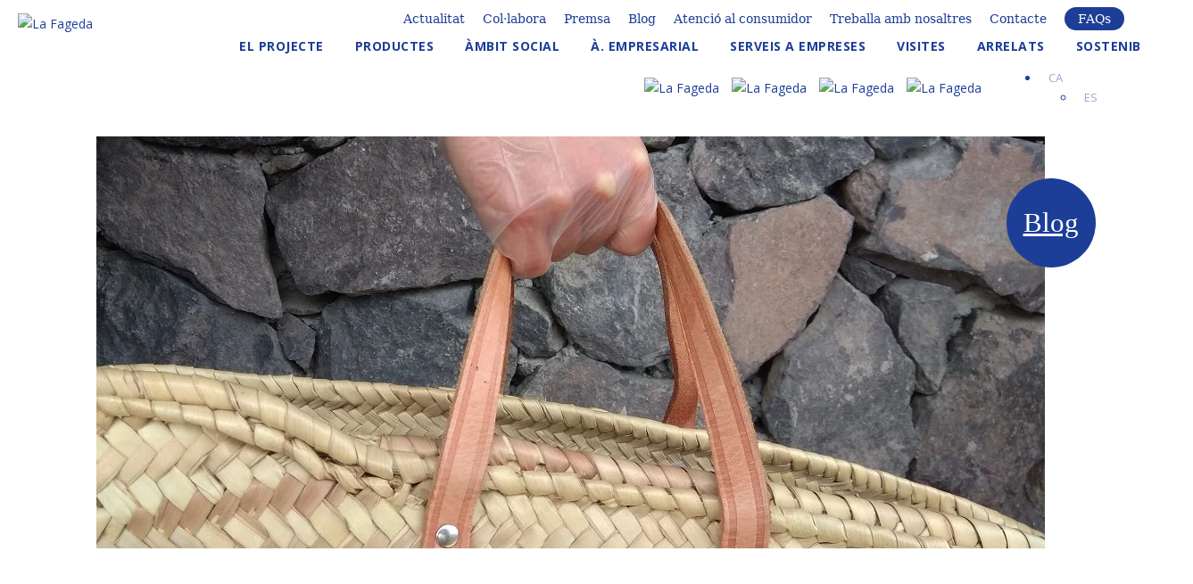

--- FILE ---
content_type: text/html; charset=UTF-8
request_url: https://www.fageda.com/consells-confinament-coronavirus/
body_size: 41706
content:
<!DOCTYPE html>
<!--[if IE 7]>
<html class="ie ie7" lang="ca">
<![endif]-->
<!--[if IE 8]>
<html class="ie ie8" lang="ca">
<![endif]-->
<!--[if !(IE 7) | !(IE 8)  ]><!-->
<html lang="ca">
<!--<![endif]-->
	
<head><meta charset="UTF-8"><script>if(navigator.userAgent.match(/MSIE|Internet Explorer/i)||navigator.userAgent.match(/Trident\/7\..*?rv:11/i)){var href=document.location.href;if(!href.match(/[?&]nowprocket/)){if(href.indexOf("?")==-1){if(href.indexOf("#")==-1){document.location.href=href+"?nowprocket=1"}else{document.location.href=href.replace("#","?nowprocket=1#")}}else{if(href.indexOf("#")==-1){document.location.href=href+"&nowprocket=1"}else{document.location.href=href.replace("#","&nowprocket=1#")}}}}</script><script>(()=>{class RocketLazyLoadScripts{constructor(){this.v="2.0.4",this.userEvents=["keydown","keyup","mousedown","mouseup","mousemove","mouseover","mouseout","touchmove","touchstart","touchend","touchcancel","wheel","click","dblclick","input"],this.attributeEvents=["onblur","onclick","oncontextmenu","ondblclick","onfocus","onmousedown","onmouseenter","onmouseleave","onmousemove","onmouseout","onmouseover","onmouseup","onmousewheel","onscroll","onsubmit"]}async t(){this.i(),this.o(),/iP(ad|hone)/.test(navigator.userAgent)&&this.h(),this.u(),this.l(this),this.m(),this.k(this),this.p(this),this._(),await Promise.all([this.R(),this.L()]),this.lastBreath=Date.now(),this.S(this),this.P(),this.D(),this.O(),this.M(),await this.C(this.delayedScripts.normal),await this.C(this.delayedScripts.defer),await this.C(this.delayedScripts.async),await this.T(),await this.F(),await this.j(),await this.A(),window.dispatchEvent(new Event("rocket-allScriptsLoaded")),this.everythingLoaded=!0,this.lastTouchEnd&&await new Promise(t=>setTimeout(t,500-Date.now()+this.lastTouchEnd)),this.I(),this.H(),this.U(),this.W()}i(){this.CSPIssue=sessionStorage.getItem("rocketCSPIssue"),document.addEventListener("securitypolicyviolation",t=>{this.CSPIssue||"script-src-elem"!==t.violatedDirective||"data"!==t.blockedURI||(this.CSPIssue=!0,sessionStorage.setItem("rocketCSPIssue",!0))},{isRocket:!0})}o(){window.addEventListener("pageshow",t=>{this.persisted=t.persisted,this.realWindowLoadedFired=!0},{isRocket:!0}),window.addEventListener("pagehide",()=>{this.onFirstUserAction=null},{isRocket:!0})}h(){let t;function e(e){t=e}window.addEventListener("touchstart",e,{isRocket:!0}),window.addEventListener("touchend",function i(o){o.changedTouches[0]&&t.changedTouches[0]&&Math.abs(o.changedTouches[0].pageX-t.changedTouches[0].pageX)<10&&Math.abs(o.changedTouches[0].pageY-t.changedTouches[0].pageY)<10&&o.timeStamp-t.timeStamp<200&&(window.removeEventListener("touchstart",e,{isRocket:!0}),window.removeEventListener("touchend",i,{isRocket:!0}),"INPUT"===o.target.tagName&&"text"===o.target.type||(o.target.dispatchEvent(new TouchEvent("touchend",{target:o.target,bubbles:!0})),o.target.dispatchEvent(new MouseEvent("mouseover",{target:o.target,bubbles:!0})),o.target.dispatchEvent(new PointerEvent("click",{target:o.target,bubbles:!0,cancelable:!0,detail:1,clientX:o.changedTouches[0].clientX,clientY:o.changedTouches[0].clientY})),event.preventDefault()))},{isRocket:!0})}q(t){this.userActionTriggered||("mousemove"!==t.type||this.firstMousemoveIgnored?"keyup"===t.type||"mouseover"===t.type||"mouseout"===t.type||(this.userActionTriggered=!0,this.onFirstUserAction&&this.onFirstUserAction()):this.firstMousemoveIgnored=!0),"click"===t.type&&t.preventDefault(),t.stopPropagation(),t.stopImmediatePropagation(),"touchstart"===this.lastEvent&&"touchend"===t.type&&(this.lastTouchEnd=Date.now()),"click"===t.type&&(this.lastTouchEnd=0),this.lastEvent=t.type,t.composedPath&&t.composedPath()[0].getRootNode()instanceof ShadowRoot&&(t.rocketTarget=t.composedPath()[0]),this.savedUserEvents.push(t)}u(){this.savedUserEvents=[],this.userEventHandler=this.q.bind(this),this.userEvents.forEach(t=>window.addEventListener(t,this.userEventHandler,{passive:!1,isRocket:!0})),document.addEventListener("visibilitychange",this.userEventHandler,{isRocket:!0})}U(){this.userEvents.forEach(t=>window.removeEventListener(t,this.userEventHandler,{passive:!1,isRocket:!0})),document.removeEventListener("visibilitychange",this.userEventHandler,{isRocket:!0}),this.savedUserEvents.forEach(t=>{(t.rocketTarget||t.target).dispatchEvent(new window[t.constructor.name](t.type,t))})}m(){const t="return false",e=Array.from(this.attributeEvents,t=>"data-rocket-"+t),i="["+this.attributeEvents.join("],[")+"]",o="[data-rocket-"+this.attributeEvents.join("],[data-rocket-")+"]",s=(e,i,o)=>{o&&o!==t&&(e.setAttribute("data-rocket-"+i,o),e["rocket"+i]=new Function("event",o),e.setAttribute(i,t))};new MutationObserver(t=>{for(const n of t)"attributes"===n.type&&(n.attributeName.startsWith("data-rocket-")||this.everythingLoaded?n.attributeName.startsWith("data-rocket-")&&this.everythingLoaded&&this.N(n.target,n.attributeName.substring(12)):s(n.target,n.attributeName,n.target.getAttribute(n.attributeName))),"childList"===n.type&&n.addedNodes.forEach(t=>{if(t.nodeType===Node.ELEMENT_NODE)if(this.everythingLoaded)for(const i of[t,...t.querySelectorAll(o)])for(const t of i.getAttributeNames())e.includes(t)&&this.N(i,t.substring(12));else for(const e of[t,...t.querySelectorAll(i)])for(const t of e.getAttributeNames())this.attributeEvents.includes(t)&&s(e,t,e.getAttribute(t))})}).observe(document,{subtree:!0,childList:!0,attributeFilter:[...this.attributeEvents,...e]})}I(){this.attributeEvents.forEach(t=>{document.querySelectorAll("[data-rocket-"+t+"]").forEach(e=>{this.N(e,t)})})}N(t,e){const i=t.getAttribute("data-rocket-"+e);i&&(t.setAttribute(e,i),t.removeAttribute("data-rocket-"+e))}k(t){Object.defineProperty(HTMLElement.prototype,"onclick",{get(){return this.rocketonclick||null},set(e){this.rocketonclick=e,this.setAttribute(t.everythingLoaded?"onclick":"data-rocket-onclick","this.rocketonclick(event)")}})}S(t){function e(e,i){let o=e[i];e[i]=null,Object.defineProperty(e,i,{get:()=>o,set(s){t.everythingLoaded?o=s:e["rocket"+i]=o=s}})}e(document,"onreadystatechange"),e(window,"onload"),e(window,"onpageshow");try{Object.defineProperty(document,"readyState",{get:()=>t.rocketReadyState,set(e){t.rocketReadyState=e},configurable:!0}),document.readyState="loading"}catch(t){console.log("WPRocket DJE readyState conflict, bypassing")}}l(t){this.originalAddEventListener=EventTarget.prototype.addEventListener,this.originalRemoveEventListener=EventTarget.prototype.removeEventListener,this.savedEventListeners=[],EventTarget.prototype.addEventListener=function(e,i,o){o&&o.isRocket||!t.B(e,this)&&!t.userEvents.includes(e)||t.B(e,this)&&!t.userActionTriggered||e.startsWith("rocket-")||t.everythingLoaded?t.originalAddEventListener.call(this,e,i,o):(t.savedEventListeners.push({target:this,remove:!1,type:e,func:i,options:o}),"mouseenter"!==e&&"mouseleave"!==e||t.originalAddEventListener.call(this,e,t.savedUserEvents.push,o))},EventTarget.prototype.removeEventListener=function(e,i,o){o&&o.isRocket||!t.B(e,this)&&!t.userEvents.includes(e)||t.B(e,this)&&!t.userActionTriggered||e.startsWith("rocket-")||t.everythingLoaded?t.originalRemoveEventListener.call(this,e,i,o):t.savedEventListeners.push({target:this,remove:!0,type:e,func:i,options:o})}}J(t,e){this.savedEventListeners=this.savedEventListeners.filter(i=>{let o=i.type,s=i.target||window;return e!==o||t!==s||(this.B(o,s)&&(i.type="rocket-"+o),this.$(i),!1)})}H(){EventTarget.prototype.addEventListener=this.originalAddEventListener,EventTarget.prototype.removeEventListener=this.originalRemoveEventListener,this.savedEventListeners.forEach(t=>this.$(t))}$(t){t.remove?this.originalRemoveEventListener.call(t.target,t.type,t.func,t.options):this.originalAddEventListener.call(t.target,t.type,t.func,t.options)}p(t){let e;function i(e){return t.everythingLoaded?e:e.split(" ").map(t=>"load"===t||t.startsWith("load.")?"rocket-jquery-load":t).join(" ")}function o(o){function s(e){const s=o.fn[e];o.fn[e]=o.fn.init.prototype[e]=function(){return this[0]===window&&t.userActionTriggered&&("string"==typeof arguments[0]||arguments[0]instanceof String?arguments[0]=i(arguments[0]):"object"==typeof arguments[0]&&Object.keys(arguments[0]).forEach(t=>{const e=arguments[0][t];delete arguments[0][t],arguments[0][i(t)]=e})),s.apply(this,arguments),this}}if(o&&o.fn&&!t.allJQueries.includes(o)){const e={DOMContentLoaded:[],"rocket-DOMContentLoaded":[]};for(const t in e)document.addEventListener(t,()=>{e[t].forEach(t=>t())},{isRocket:!0});o.fn.ready=o.fn.init.prototype.ready=function(i){function s(){parseInt(o.fn.jquery)>2?setTimeout(()=>i.bind(document)(o)):i.bind(document)(o)}return"function"==typeof i&&(t.realDomReadyFired?!t.userActionTriggered||t.fauxDomReadyFired?s():e["rocket-DOMContentLoaded"].push(s):e.DOMContentLoaded.push(s)),o([])},s("on"),s("one"),s("off"),t.allJQueries.push(o)}e=o}t.allJQueries=[],o(window.jQuery),Object.defineProperty(window,"jQuery",{get:()=>e,set(t){o(t)}})}P(){const t=new Map;document.write=document.writeln=function(e){const i=document.currentScript,o=document.createRange(),s=i.parentElement;let n=t.get(i);void 0===n&&(n=i.nextSibling,t.set(i,n));const c=document.createDocumentFragment();o.setStart(c,0),c.appendChild(o.createContextualFragment(e)),s.insertBefore(c,n)}}async R(){return new Promise(t=>{this.userActionTriggered?t():this.onFirstUserAction=t})}async L(){return new Promise(t=>{document.addEventListener("DOMContentLoaded",()=>{this.realDomReadyFired=!0,t()},{isRocket:!0})})}async j(){return this.realWindowLoadedFired?Promise.resolve():new Promise(t=>{window.addEventListener("load",t,{isRocket:!0})})}M(){this.pendingScripts=[];this.scriptsMutationObserver=new MutationObserver(t=>{for(const e of t)e.addedNodes.forEach(t=>{"SCRIPT"!==t.tagName||t.noModule||t.isWPRocket||this.pendingScripts.push({script:t,promise:new Promise(e=>{const i=()=>{const i=this.pendingScripts.findIndex(e=>e.script===t);i>=0&&this.pendingScripts.splice(i,1),e()};t.addEventListener("load",i,{isRocket:!0}),t.addEventListener("error",i,{isRocket:!0}),setTimeout(i,1e3)})})})}),this.scriptsMutationObserver.observe(document,{childList:!0,subtree:!0})}async F(){await this.X(),this.pendingScripts.length?(await this.pendingScripts[0].promise,await this.F()):this.scriptsMutationObserver.disconnect()}D(){this.delayedScripts={normal:[],async:[],defer:[]},document.querySelectorAll("script[type$=rocketlazyloadscript]").forEach(t=>{t.hasAttribute("data-rocket-src")?t.hasAttribute("async")&&!1!==t.async?this.delayedScripts.async.push(t):t.hasAttribute("defer")&&!1!==t.defer||"module"===t.getAttribute("data-rocket-type")?this.delayedScripts.defer.push(t):this.delayedScripts.normal.push(t):this.delayedScripts.normal.push(t)})}async _(){await this.L();let t=[];document.querySelectorAll("script[type$=rocketlazyloadscript][data-rocket-src]").forEach(e=>{let i=e.getAttribute("data-rocket-src");if(i&&!i.startsWith("data:")){i.startsWith("//")&&(i=location.protocol+i);try{const o=new URL(i).origin;o!==location.origin&&t.push({src:o,crossOrigin:e.crossOrigin||"module"===e.getAttribute("data-rocket-type")})}catch(t){}}}),t=[...new Map(t.map(t=>[JSON.stringify(t),t])).values()],this.Y(t,"preconnect")}async G(t){if(await this.K(),!0!==t.noModule||!("noModule"in HTMLScriptElement.prototype))return new Promise(e=>{let i;function o(){(i||t).setAttribute("data-rocket-status","executed"),e()}try{if(navigator.userAgent.includes("Firefox/")||""===navigator.vendor||this.CSPIssue)i=document.createElement("script"),[...t.attributes].forEach(t=>{let e=t.nodeName;"type"!==e&&("data-rocket-type"===e&&(e="type"),"data-rocket-src"===e&&(e="src"),i.setAttribute(e,t.nodeValue))}),t.text&&(i.text=t.text),t.nonce&&(i.nonce=t.nonce),i.hasAttribute("src")?(i.addEventListener("load",o,{isRocket:!0}),i.addEventListener("error",()=>{i.setAttribute("data-rocket-status","failed-network"),e()},{isRocket:!0}),setTimeout(()=>{i.isConnected||e()},1)):(i.text=t.text,o()),i.isWPRocket=!0,t.parentNode.replaceChild(i,t);else{const i=t.getAttribute("data-rocket-type"),s=t.getAttribute("data-rocket-src");i?(t.type=i,t.removeAttribute("data-rocket-type")):t.removeAttribute("type"),t.addEventListener("load",o,{isRocket:!0}),t.addEventListener("error",i=>{this.CSPIssue&&i.target.src.startsWith("data:")?(console.log("WPRocket: CSP fallback activated"),t.removeAttribute("src"),this.G(t).then(e)):(t.setAttribute("data-rocket-status","failed-network"),e())},{isRocket:!0}),s?(t.fetchPriority="high",t.removeAttribute("data-rocket-src"),t.src=s):t.src="data:text/javascript;base64,"+window.btoa(unescape(encodeURIComponent(t.text)))}}catch(i){t.setAttribute("data-rocket-status","failed-transform"),e()}});t.setAttribute("data-rocket-status","skipped")}async C(t){const e=t.shift();return e?(e.isConnected&&await this.G(e),this.C(t)):Promise.resolve()}O(){this.Y([...this.delayedScripts.normal,...this.delayedScripts.defer,...this.delayedScripts.async],"preload")}Y(t,e){this.trash=this.trash||[];let i=!0;var o=document.createDocumentFragment();t.forEach(t=>{const s=t.getAttribute&&t.getAttribute("data-rocket-src")||t.src;if(s&&!s.startsWith("data:")){const n=document.createElement("link");n.href=s,n.rel=e,"preconnect"!==e&&(n.as="script",n.fetchPriority=i?"high":"low"),t.getAttribute&&"module"===t.getAttribute("data-rocket-type")&&(n.crossOrigin=!0),t.crossOrigin&&(n.crossOrigin=t.crossOrigin),t.integrity&&(n.integrity=t.integrity),t.nonce&&(n.nonce=t.nonce),o.appendChild(n),this.trash.push(n),i=!1}}),document.head.appendChild(o)}W(){this.trash.forEach(t=>t.remove())}async T(){try{document.readyState="interactive"}catch(t){}this.fauxDomReadyFired=!0;try{await this.K(),this.J(document,"readystatechange"),document.dispatchEvent(new Event("rocket-readystatechange")),await this.K(),document.rocketonreadystatechange&&document.rocketonreadystatechange(),await this.K(),this.J(document,"DOMContentLoaded"),document.dispatchEvent(new Event("rocket-DOMContentLoaded")),await this.K(),this.J(window,"DOMContentLoaded"),window.dispatchEvent(new Event("rocket-DOMContentLoaded"))}catch(t){console.error(t)}}async A(){try{document.readyState="complete"}catch(t){}try{await this.K(),this.J(document,"readystatechange"),document.dispatchEvent(new Event("rocket-readystatechange")),await this.K(),document.rocketonreadystatechange&&document.rocketonreadystatechange(),await this.K(),this.J(window,"load"),window.dispatchEvent(new Event("rocket-load")),await this.K(),window.rocketonload&&window.rocketonload(),await this.K(),this.allJQueries.forEach(t=>t(window).trigger("rocket-jquery-load")),await this.K(),this.J(window,"pageshow");const t=new Event("rocket-pageshow");t.persisted=this.persisted,window.dispatchEvent(t),await this.K(),window.rocketonpageshow&&window.rocketonpageshow({persisted:this.persisted})}catch(t){console.error(t)}}async K(){Date.now()-this.lastBreath>45&&(await this.X(),this.lastBreath=Date.now())}async X(){return document.hidden?new Promise(t=>setTimeout(t)):new Promise(t=>requestAnimationFrame(t))}B(t,e){return e===document&&"readystatechange"===t||(e===document&&"DOMContentLoaded"===t||(e===window&&"DOMContentLoaded"===t||(e===window&&"load"===t||e===window&&"pageshow"===t)))}static run(){(new RocketLazyLoadScripts).t()}}RocketLazyLoadScripts.run()})();</script>
	
	<meta name="author" content="Neorg" />
	
	<!--<script type="rocketlazyloadscript" data-rocket-src="https://kit.fontawesome.com/c309fc4ec2.js"></script>-->
    <!-- Font Awesome Icons v5 -->
    <link rel="stylesheet" href="https://use.fontawesome.com/releases/v5.15.4/css/all.css" integrity="sha384-jLKHWMZupBIeGt4LzBZ5xZELdHC2j1wHrDRhfx6RrY2KkczRgH1jyC5n2bggr1Jm" crossorigin="anonymous">
    
    
      

    <!--link rel="preload" href="https://www.fageda.com/wp-content/themes/lafageda/fonts/UtopiaStd-Regular.woff2" as="font" type="font/woff2" crossorigin> 
    <link rel="preload" href="https://www.fageda.com/wp-content/themes/lafageda/fonts/UtopiaStd-Bold.woff2" as="font" type="font/woff2" crossorigin--> 

	<!--link rel="stylesheet" type="text/css" media="all" href="https://www.fageda.com/wp-content/themes/lafageda/style.css?v=20260113125650"-->
        
    <!--link rel="stylesheet" type="text/css" media="all" href="https://www.fageda.com/wp-content/themes/lafageda//css/style.css?v=20230502070045"--> 

    <link data-minify="1" rel="stylesheet" href="https://www.fageda.com/wp-content/cache/min/1/ehc7kyn.css?ver=1768309055">

	<meta name="viewport" content="width=device-width, initial-scale=1, maximum-scale=1, user-scalable=no" />
    
    <!-- JQUERY & JQUERYUI -->
    
    <!--script src="https://code.jquery.com/ui/1.12.1/jquery-ui.min.js" integrity="sha256-VazP97ZCwtekAsvgPBSUwPFKdrwD3unUfSGVYrahUqU="crossorigin="anonymous"></script-->
	
	<script data-minify="1" src="https://www.fageda.com/wp-content/cache/min/1/jquery-3.6.0.min.js?ver=1768309056" crossorigin="anonymous" data-rocket-defer defer></script>
	<!--script src="https://code.jquery.com/jquery-migrate-3.3.2.js"></script-->
    
    <!--script src="https://www.fageda.com/wp-content/themes/lafageda/js/fullpage.min.js"></script-->
    
    <!-- SLICK SLIDER --> 
    
	<!--script src="https://www.fageda.com/wp-content/themes/lafageda/js/slick-1.8.1/slick/slick.min.js"></!--script>
	<link href="https://www.fageda.com/wp-content/themes/lafageda/js/slick-1.8.1/slick/slick.css" rel="stylesheet"/>
	<link href="https://www.fageda.com/wp-content/themes/lafageda/js/slick-1.8.1/slick/slick-theme.css" rel="stylesheet"/-->
    
    <!-- AOS -->

	<!--link rel="stylesheet" href="https://www.fageda.com/wp-content/themes/lafageda/js/aos.css" /-->

	<title>Cinc consells per cuidar-te durant el confinament per coronavirus</title>
<link crossorigin data-rocket-preconnect href="https://www.googletagmanager.com" rel="preconnect">
<link crossorigin data-rocket-preconnect href="https://use.fontawesome.com" rel="preconnect">
<link crossorigin data-rocket-preconnect href="https://fonts.googleapis.com" rel="preconnect">
<link crossorigin data-rocket-preconnect href="https://www.google.com" rel="preconnect">
<link data-rocket-preload as="style" href="https://fonts.googleapis.com/css2?family=Open+Sans:ital,wght@0,400;0,600;0,700;1,400&#038;family=Playfair+Display&#038;family=Gloria+Hallelujah&#038;display=swap" rel="preload">
<link href="https://fonts.googleapis.com/css2?family=Open+Sans:ital,wght@0,400;0,600;0,700;1,400&#038;family=Playfair+Display&#038;family=Gloria+Hallelujah&#038;display=swap" media="print" onload="this.media=&#039;all&#039;" rel="stylesheet">
<noscript><link rel="stylesheet" href="https://fonts.googleapis.com/css2?family=Open+Sans:ital,wght@0,400;0,600;0,700;1,400&#038;family=Playfair+Display&#038;family=Gloria+Hallelujah&#038;display=swap"></noscript><link rel="preload" data-rocket-preload as="image" href="https://www.fageda.com/wp-content/uploads/2020/11/ma_cabas_destacada.jpg" fetchpriority="high">
	
	<link rel="profile" href="http://gmpg.org/xfn/11">
	<link rel="pingback" href="https://www.fageda.com/xmlrpc.php">

	<!--[if lt IE 9]>
	<script src="https://www.fageda.com/wp-content/themes/lafageda/js/html5.js"></script>
	<![endif]-->
	
	<!--script async src="https://www.googletagmanager.com/gtag/js?id=UA-21802668-1"></script>

	<script type="rocketlazyloadscript">
	  window.dataLayer = window.dataLayer || [];
	  function gtag(){dataLayer.push(arguments);}
	</script-->

    <!-- Google Tag Manager -->
    <script>(function(w,d,s,l,i){w[l]=w[l]||[];w[l].push({'gtm.start':
    new Date().getTime(),event:'gtm.js'});var f=d.getElementsByTagName(s)[0],
    j=d.createElement(s),dl=l!='dataLayer'?'&l='+l:'';j.async=true;j.src=
    'https://www.googletagmanager.com/gtm.js?id='+i+dl;f.parentNode.insertBefore(j,f);
    })(window,document,'script','dataLayer','GTM-PGM3CQ2');</script>
    <!-- End Google Tag Manager -->
	
	<meta name='robots' content='index, follow, max-image-preview:large, max-snippet:-1, max-video-preview:-1' />
<link rel="alternate" hreflang="ca" href="https://www.fageda.com/consells-confinament-coronavirus/" />
<link rel="alternate" hreflang="es" href="https://www.fageda.com/es/consejos-confinamiento-coronavirus/" />
<link rel="alternate" hreflang="x-default" href="https://www.fageda.com/consells-confinament-coronavirus/" />

	<!-- This site is optimized with the Yoast SEO plugin v26.7 - https://yoast.com/wordpress/plugins/seo/ -->
	<meta name="description" content="Avui, en un nou article sobre nutrició, els productes de La Fageda no seran els protagonistes. Avui et donarem cinc pautes per planificar el teu menú setmanal i fer la compra en aquests temps de confinament pel coronavirus." />
	<link rel="canonical" href="https://www.fageda.com/consells-confinament-coronavirus/" />
	<meta property="og:locale" content="ca_ES" />
	<meta property="og:type" content="article" />
	<meta property="og:title" content="Cinc consells per cuidar-te durant el confinament per coronavirus" />
	<meta property="og:description" content="Avui, en un nou article sobre nutrició, els productes de La Fageda no seran els protagonistes. Avui et donarem cinc pautes per planificar el teu menú setmanal i fer la compra en aquests temps de confinament pel coronavirus." />
	<meta property="og:url" content="https://www.fageda.com/consells-confinament-coronavirus/" />
	<meta property="og:site_name" content="La Fageda" />
	<meta property="article:published_time" content="2020-03-27T09:26:36+00:00" />
	<meta name="author" content="Neorg_US" />
	<meta name="twitter:card" content="summary_large_image" />
	<meta name="twitter:label1" content="Escrit per" />
	<meta name="twitter:data1" content="Neorg_US" />
	<script type="application/ld+json" class="yoast-schema-graph">{"@context":"https://schema.org","@graph":[{"@type":"Article","@id":"https://www.fageda.com/consells-confinament-coronavirus/#article","isPartOf":{"@id":"https://www.fageda.com/consells-confinament-coronavirus/"},"author":{"name":"Neorg_US","@id":"https://www.fageda.com/#/schema/person/53673e7268f69b28cedc62018b8f6a6a"},"headline":"Cinc consells per cuidar-te durant el confinament pel coronavirus","datePublished":"2020-03-27T09:26:36+00:00","mainEntityOfPage":{"@id":"https://www.fageda.com/consells-confinament-coronavirus/"},"wordCount":9,"commentCount":0,"articleSection":["Nutrició","Productes"],"inLanguage":"ca","potentialAction":[{"@type":"CommentAction","name":"Comment","target":["https://www.fageda.com/consells-confinament-coronavirus/#respond"]}]},{"@type":"WebPage","@id":"https://www.fageda.com/consells-confinament-coronavirus/","url":"https://www.fageda.com/consells-confinament-coronavirus/","name":"Cinc consells per cuidar-te durant el confinament per coronavirus","isPartOf":{"@id":"https://www.fageda.com/#website"},"datePublished":"2020-03-27T09:26:36+00:00","author":{"@id":"https://www.fageda.com/#/schema/person/53673e7268f69b28cedc62018b8f6a6a"},"description":"Avui, en un nou article sobre nutrició, els productes de La Fageda no seran els protagonistes. Avui et donarem cinc pautes per planificar el teu menú setmanal i fer la compra en aquests temps de confinament pel coronavirus.","breadcrumb":{"@id":"https://www.fageda.com/consells-confinament-coronavirus/#breadcrumb"},"inLanguage":"ca","potentialAction":[{"@type":"ReadAction","target":["https://www.fageda.com/consells-confinament-coronavirus/"]}]},{"@type":"BreadcrumbList","@id":"https://www.fageda.com/consells-confinament-coronavirus/#breadcrumb","itemListElement":[{"@type":"ListItem","position":1,"name":"Inici","item":"https://www.fageda.com/"},{"@type":"ListItem","position":2,"name":"Cinc consells per cuidar-te durant el confinament pel coronavirus"}]},{"@type":"WebSite","@id":"https://www.fageda.com/#website","url":"https://www.fageda.com/","name":"La Fageda","description":"La Fageda","potentialAction":[{"@type":"SearchAction","target":{"@type":"EntryPoint","urlTemplate":"https://www.fageda.com/?s={search_term_string}"},"query-input":{"@type":"PropertyValueSpecification","valueRequired":true,"valueName":"search_term_string"}}],"inLanguage":"ca"},{"@type":"Person","@id":"https://www.fageda.com/#/schema/person/53673e7268f69b28cedc62018b8f6a6a","name":"Neorg_US","sameAs":["https://www.fageda.com"]}]}</script>
	<!-- / Yoast SEO plugin. -->


<link rel='dns-prefetch' href='//static.addtoany.com' />
<link href='https://fonts.gstatic.com' crossorigin rel='preconnect' />
<link rel="alternate" type="application/rss+xml" title="La Fageda &raquo; Cinc consells per cuidar-te durant el confinament pel coronavirus Canal dels comentaris" href="https://www.fageda.com/consells-confinament-coronavirus/feed/" />
<link rel="alternate" title="oEmbed (JSON)" type="application/json+oembed" href="https://www.fageda.com/wp-json/oembed/1.0/embed?url=https%3A%2F%2Fwww.fageda.com%2Fconsells-confinament-coronavirus%2F" />
<link rel="alternate" title="oEmbed (XML)" type="text/xml+oembed" href="https://www.fageda.com/wp-json/oembed/1.0/embed?url=https%3A%2F%2Fwww.fageda.com%2Fconsells-confinament-coronavirus%2F&#038;format=xml" />
<style id='wp-img-auto-sizes-contain-inline-css' type='text/css'>
img:is([sizes=auto i],[sizes^="auto," i]){contain-intrinsic-size:3000px 1500px}
/*# sourceURL=wp-img-auto-sizes-contain-inline-css */
</style>
<style id='wp-emoji-styles-inline-css' type='text/css'>

	img.wp-smiley, img.emoji {
		display: inline !important;
		border: none !important;
		box-shadow: none !important;
		height: 1em !important;
		width: 1em !important;
		margin: 0 0.07em !important;
		vertical-align: -0.1em !important;
		background: none !important;
		padding: 0 !important;
	}
/*# sourceURL=wp-emoji-styles-inline-css */
</style>
<link rel='stylesheet' id='wp-block-library-css' href='https://www.fageda.com/wp-includes/css/dist/block-library/style.min.css?ver=f68c3cb339a110536d0589a26436c1a2' type='text/css' media='all' />
<style id='classic-theme-styles-inline-css' type='text/css'>
/*! This file is auto-generated */
.wp-block-button__link{color:#fff;background-color:#32373c;border-radius:9999px;box-shadow:none;text-decoration:none;padding:calc(.667em + 2px) calc(1.333em + 2px);font-size:1.125em}.wp-block-file__button{background:#32373c;color:#fff;text-decoration:none}
/*# sourceURL=/wp-includes/css/classic-themes.min.css */
</style>
<style id='global-styles-inline-css' type='text/css'>
:root{--wp--preset--aspect-ratio--square: 1;--wp--preset--aspect-ratio--4-3: 4/3;--wp--preset--aspect-ratio--3-4: 3/4;--wp--preset--aspect-ratio--3-2: 3/2;--wp--preset--aspect-ratio--2-3: 2/3;--wp--preset--aspect-ratio--16-9: 16/9;--wp--preset--aspect-ratio--9-16: 9/16;--wp--preset--color--black: #000000;--wp--preset--color--cyan-bluish-gray: #abb8c3;--wp--preset--color--white: #ffffff;--wp--preset--color--pale-pink: #f78da7;--wp--preset--color--vivid-red: #cf2e2e;--wp--preset--color--luminous-vivid-orange: #ff6900;--wp--preset--color--luminous-vivid-amber: #fcb900;--wp--preset--color--light-green-cyan: #7bdcb5;--wp--preset--color--vivid-green-cyan: #00d084;--wp--preset--color--pale-cyan-blue: #8ed1fc;--wp--preset--color--vivid-cyan-blue: #0693e3;--wp--preset--color--vivid-purple: #9b51e0;--wp--preset--gradient--vivid-cyan-blue-to-vivid-purple: linear-gradient(135deg,rgb(6,147,227) 0%,rgb(155,81,224) 100%);--wp--preset--gradient--light-green-cyan-to-vivid-green-cyan: linear-gradient(135deg,rgb(122,220,180) 0%,rgb(0,208,130) 100%);--wp--preset--gradient--luminous-vivid-amber-to-luminous-vivid-orange: linear-gradient(135deg,rgb(252,185,0) 0%,rgb(255,105,0) 100%);--wp--preset--gradient--luminous-vivid-orange-to-vivid-red: linear-gradient(135deg,rgb(255,105,0) 0%,rgb(207,46,46) 100%);--wp--preset--gradient--very-light-gray-to-cyan-bluish-gray: linear-gradient(135deg,rgb(238,238,238) 0%,rgb(169,184,195) 100%);--wp--preset--gradient--cool-to-warm-spectrum: linear-gradient(135deg,rgb(74,234,220) 0%,rgb(151,120,209) 20%,rgb(207,42,186) 40%,rgb(238,44,130) 60%,rgb(251,105,98) 80%,rgb(254,248,76) 100%);--wp--preset--gradient--blush-light-purple: linear-gradient(135deg,rgb(255,206,236) 0%,rgb(152,150,240) 100%);--wp--preset--gradient--blush-bordeaux: linear-gradient(135deg,rgb(254,205,165) 0%,rgb(254,45,45) 50%,rgb(107,0,62) 100%);--wp--preset--gradient--luminous-dusk: linear-gradient(135deg,rgb(255,203,112) 0%,rgb(199,81,192) 50%,rgb(65,88,208) 100%);--wp--preset--gradient--pale-ocean: linear-gradient(135deg,rgb(255,245,203) 0%,rgb(182,227,212) 50%,rgb(51,167,181) 100%);--wp--preset--gradient--electric-grass: linear-gradient(135deg,rgb(202,248,128) 0%,rgb(113,206,126) 100%);--wp--preset--gradient--midnight: linear-gradient(135deg,rgb(2,3,129) 0%,rgb(40,116,252) 100%);--wp--preset--font-size--small: 13px;--wp--preset--font-size--medium: 20px;--wp--preset--font-size--large: 36px;--wp--preset--font-size--x-large: 42px;--wp--preset--spacing--20: 0.44rem;--wp--preset--spacing--30: 0.67rem;--wp--preset--spacing--40: 1rem;--wp--preset--spacing--50: 1.5rem;--wp--preset--spacing--60: 2.25rem;--wp--preset--spacing--70: 3.38rem;--wp--preset--spacing--80: 5.06rem;--wp--preset--shadow--natural: 6px 6px 9px rgba(0, 0, 0, 0.2);--wp--preset--shadow--deep: 12px 12px 50px rgba(0, 0, 0, 0.4);--wp--preset--shadow--sharp: 6px 6px 0px rgba(0, 0, 0, 0.2);--wp--preset--shadow--outlined: 6px 6px 0px -3px rgb(255, 255, 255), 6px 6px rgb(0, 0, 0);--wp--preset--shadow--crisp: 6px 6px 0px rgb(0, 0, 0);}:where(.is-layout-flex){gap: 0.5em;}:where(.is-layout-grid){gap: 0.5em;}body .is-layout-flex{display: flex;}.is-layout-flex{flex-wrap: wrap;align-items: center;}.is-layout-flex > :is(*, div){margin: 0;}body .is-layout-grid{display: grid;}.is-layout-grid > :is(*, div){margin: 0;}:where(.wp-block-columns.is-layout-flex){gap: 2em;}:where(.wp-block-columns.is-layout-grid){gap: 2em;}:where(.wp-block-post-template.is-layout-flex){gap: 1.25em;}:where(.wp-block-post-template.is-layout-grid){gap: 1.25em;}.has-black-color{color: var(--wp--preset--color--black) !important;}.has-cyan-bluish-gray-color{color: var(--wp--preset--color--cyan-bluish-gray) !important;}.has-white-color{color: var(--wp--preset--color--white) !important;}.has-pale-pink-color{color: var(--wp--preset--color--pale-pink) !important;}.has-vivid-red-color{color: var(--wp--preset--color--vivid-red) !important;}.has-luminous-vivid-orange-color{color: var(--wp--preset--color--luminous-vivid-orange) !important;}.has-luminous-vivid-amber-color{color: var(--wp--preset--color--luminous-vivid-amber) !important;}.has-light-green-cyan-color{color: var(--wp--preset--color--light-green-cyan) !important;}.has-vivid-green-cyan-color{color: var(--wp--preset--color--vivid-green-cyan) !important;}.has-pale-cyan-blue-color{color: var(--wp--preset--color--pale-cyan-blue) !important;}.has-vivid-cyan-blue-color{color: var(--wp--preset--color--vivid-cyan-blue) !important;}.has-vivid-purple-color{color: var(--wp--preset--color--vivid-purple) !important;}.has-black-background-color{background-color: var(--wp--preset--color--black) !important;}.has-cyan-bluish-gray-background-color{background-color: var(--wp--preset--color--cyan-bluish-gray) !important;}.has-white-background-color{background-color: var(--wp--preset--color--white) !important;}.has-pale-pink-background-color{background-color: var(--wp--preset--color--pale-pink) !important;}.has-vivid-red-background-color{background-color: var(--wp--preset--color--vivid-red) !important;}.has-luminous-vivid-orange-background-color{background-color: var(--wp--preset--color--luminous-vivid-orange) !important;}.has-luminous-vivid-amber-background-color{background-color: var(--wp--preset--color--luminous-vivid-amber) !important;}.has-light-green-cyan-background-color{background-color: var(--wp--preset--color--light-green-cyan) !important;}.has-vivid-green-cyan-background-color{background-color: var(--wp--preset--color--vivid-green-cyan) !important;}.has-pale-cyan-blue-background-color{background-color: var(--wp--preset--color--pale-cyan-blue) !important;}.has-vivid-cyan-blue-background-color{background-color: var(--wp--preset--color--vivid-cyan-blue) !important;}.has-vivid-purple-background-color{background-color: var(--wp--preset--color--vivid-purple) !important;}.has-black-border-color{border-color: var(--wp--preset--color--black) !important;}.has-cyan-bluish-gray-border-color{border-color: var(--wp--preset--color--cyan-bluish-gray) !important;}.has-white-border-color{border-color: var(--wp--preset--color--white) !important;}.has-pale-pink-border-color{border-color: var(--wp--preset--color--pale-pink) !important;}.has-vivid-red-border-color{border-color: var(--wp--preset--color--vivid-red) !important;}.has-luminous-vivid-orange-border-color{border-color: var(--wp--preset--color--luminous-vivid-orange) !important;}.has-luminous-vivid-amber-border-color{border-color: var(--wp--preset--color--luminous-vivid-amber) !important;}.has-light-green-cyan-border-color{border-color: var(--wp--preset--color--light-green-cyan) !important;}.has-vivid-green-cyan-border-color{border-color: var(--wp--preset--color--vivid-green-cyan) !important;}.has-pale-cyan-blue-border-color{border-color: var(--wp--preset--color--pale-cyan-blue) !important;}.has-vivid-cyan-blue-border-color{border-color: var(--wp--preset--color--vivid-cyan-blue) !important;}.has-vivid-purple-border-color{border-color: var(--wp--preset--color--vivid-purple) !important;}.has-vivid-cyan-blue-to-vivid-purple-gradient-background{background: var(--wp--preset--gradient--vivid-cyan-blue-to-vivid-purple) !important;}.has-light-green-cyan-to-vivid-green-cyan-gradient-background{background: var(--wp--preset--gradient--light-green-cyan-to-vivid-green-cyan) !important;}.has-luminous-vivid-amber-to-luminous-vivid-orange-gradient-background{background: var(--wp--preset--gradient--luminous-vivid-amber-to-luminous-vivid-orange) !important;}.has-luminous-vivid-orange-to-vivid-red-gradient-background{background: var(--wp--preset--gradient--luminous-vivid-orange-to-vivid-red) !important;}.has-very-light-gray-to-cyan-bluish-gray-gradient-background{background: var(--wp--preset--gradient--very-light-gray-to-cyan-bluish-gray) !important;}.has-cool-to-warm-spectrum-gradient-background{background: var(--wp--preset--gradient--cool-to-warm-spectrum) !important;}.has-blush-light-purple-gradient-background{background: var(--wp--preset--gradient--blush-light-purple) !important;}.has-blush-bordeaux-gradient-background{background: var(--wp--preset--gradient--blush-bordeaux) !important;}.has-luminous-dusk-gradient-background{background: var(--wp--preset--gradient--luminous-dusk) !important;}.has-pale-ocean-gradient-background{background: var(--wp--preset--gradient--pale-ocean) !important;}.has-electric-grass-gradient-background{background: var(--wp--preset--gradient--electric-grass) !important;}.has-midnight-gradient-background{background: var(--wp--preset--gradient--midnight) !important;}.has-small-font-size{font-size: var(--wp--preset--font-size--small) !important;}.has-medium-font-size{font-size: var(--wp--preset--font-size--medium) !important;}.has-large-font-size{font-size: var(--wp--preset--font-size--large) !important;}.has-x-large-font-size{font-size: var(--wp--preset--font-size--x-large) !important;}
:where(.wp-block-post-template.is-layout-flex){gap: 1.25em;}:where(.wp-block-post-template.is-layout-grid){gap: 1.25em;}
:where(.wp-block-term-template.is-layout-flex){gap: 1.25em;}:where(.wp-block-term-template.is-layout-grid){gap: 1.25em;}
:where(.wp-block-columns.is-layout-flex){gap: 2em;}:where(.wp-block-columns.is-layout-grid){gap: 2em;}
:root :where(.wp-block-pullquote){font-size: 1.5em;line-height: 1.6;}
/*# sourceURL=global-styles-inline-css */
</style>
<link rel='stylesheet' id='wpml-legacy-dropdown-0-css' href='https://www.fageda.com/wp-content/plugins/sitepress-multilingual-cms/templates/language-switchers/legacy-dropdown/style.min.css?ver=1' type='text/css' media='all' />
<link rel='stylesheet' id='qi-addons-for-elementor-grid-style-css' href='https://www.fageda.com/wp-content/plugins/qi-addons-for-elementor/assets/css/grid.min.css?ver=1.9.5' type='text/css' media='all' />
<link rel='stylesheet' id='qi-addons-for-elementor-helper-parts-style-css' href='https://www.fageda.com/wp-content/plugins/qi-addons-for-elementor/assets/css/helper-parts.min.css?ver=1.9.5' type='text/css' media='all' />
<link rel='stylesheet' id='qi-addons-for-elementor-style-css' href='https://www.fageda.com/wp-content/plugins/qi-addons-for-elementor/assets/css/main.min.css?ver=1.9.5' type='text/css' media='all' />
<link rel='stylesheet' id='search-filter-plugin-styles-css' href='https://www.fageda.com/wp-content/cache/background-css/1/www.fageda.com/wp-content/plugins/search-filter-pro/public/assets/css/search-filter.min.css?ver=2.5.21&wpr_t=1768510742' type='text/css' media='all' />
<link data-minify="1" rel='stylesheet' id='style-css' href='https://www.fageda.com/wp-content/cache/background-css/1/www.fageda.com/wp-content/cache/min/1/wp-content/themes/lafageda/style.css?ver=1768309055&wpr_t=1768510742' type='text/css' media='all' />
<link data-minify="1" rel='stylesheet' id='style2-css' href='https://www.fageda.com/wp-content/cache/min/1/wp-content/themes/lafageda/css/style2.css?ver=1768309055' type='text/css' media='all' />
<link data-minify="1" rel='stylesheet' id='aos-css' href='https://www.fageda.com/wp-content/cache/min/1/wp-content/themes/lafageda/js/aos.css?ver=1768309055' type='text/css' media='all' />
<link data-minify="1" rel='stylesheet' id='slick-css' href='https://www.fageda.com/wp-content/cache/min/1/wp-content/themes/lafageda/js/slick-1.8.1/slick/slick.css?ver=1768309055' type='text/css' media='all' />
<link data-minify="1" rel='stylesheet' id='slick-theme-css' href='https://www.fageda.com/wp-content/cache/background-css/1/www.fageda.com/wp-content/cache/min/1/wp-content/themes/lafageda/js/slick-1.8.1/slick/slick-theme.css?ver=1768309055&wpr_t=1768510742' type='text/css' media='all' />
<link data-minify="1" rel='stylesheet' id='swiper-css' href='https://www.fageda.com/wp-content/cache/min/1/wp-content/plugins/qi-addons-for-elementor/assets/plugins/swiper/8.4.5/swiper.min.css?ver=1768309055' type='text/css' media='all' />
<link rel='stylesheet' id='addtoany-css' href='https://www.fageda.com/wp-content/plugins/add-to-any/addtoany.min.css?ver=1.16' type='text/css' media='all' />
<style id='rocket-lazyload-inline-css' type='text/css'>
.rll-youtube-player{position:relative;padding-bottom:56.23%;height:0;overflow:hidden;max-width:100%;}.rll-youtube-player:focus-within{outline: 2px solid currentColor;outline-offset: 5px;}.rll-youtube-player iframe{position:absolute;top:0;left:0;width:100%;height:100%;z-index:100;background:0 0}.rll-youtube-player img{bottom:0;display:block;left:0;margin:auto;max-width:100%;width:100%;position:absolute;right:0;top:0;border:none;height:auto;-webkit-transition:.4s all;-moz-transition:.4s all;transition:.4s all}.rll-youtube-player img:hover{-webkit-filter:brightness(75%)}.rll-youtube-player .play{height:100%;width:100%;left:0;top:0;position:absolute;background:var(--wpr-bg-72947e2b-bb29-4d89-9976-6d0072f18312) no-repeat center;background-color: transparent !important;cursor:pointer;border:none;}
/*# sourceURL=rocket-lazyload-inline-css */
</style>
<link rel="https://api.w.org/" href="https://www.fageda.com/wp-json/" /><link rel="alternate" title="JSON" type="application/json" href="https://www.fageda.com/wp-json/wp/v2/posts/3208" /><link rel="EditURI" type="application/rsd+xml" title="RSD" href="https://www.fageda.com/xmlrpc.php?rsd" />

<link rel='shortlink' href='https://www.fageda.com/?p=3208' />
<meta name="generator" content="WPML ver:4.8.6 stt:8,1,2;" />
<!-- start Simple Custom CSS and JS -->
<style type="text/css">
/* FAGEDA FUNDACIÓ */
/* Estilos para los elementos li cuando el ul está visible */

/* Para el primer elemento li */
.content_transparencia .cont .box:nth-child(3) .documents .desplegables li:nth-child(1) ul li:nth-child(1) {
  display: inline-block; /* Permite que esté en línea con otros y tenga dimensiones */
  width: 50%;            /* Ocupa la mitad del ancho del contenedor ul */
	min-width:unset;
  vertical-align: top;   /* Alinea los elementos en la parte superior si tienen alturas diferentes */
  box-sizing: border-box;/* Asegura que padding y border no aumenten el ancho total */
	text-align:right;
  /* Si deseas un espacio entre el primer y segundo elemento, puedes usar: */
  /* padding-right: 10px; width: calc(50% - 5px); */
}

/* Para el segundo elemento li */
.content_transparencia .cont .box:nth-child(3) .documents .desplegables li:nth-child(1) ul li:nth-child(2) {
  display: inline-block;
  width: 50%;
	min-width:unset;
	float: right;
  vertical-align: top;
  box-sizing: border-box;
	text-align: left;
    padding-left: 15px;
  /* Si usaste padding-right en el primero para un espacio, aquí podrías usar: */
  /* padding-left: 10px; width: calc(50% - 5px); */
}

/* Para los elementos li a partir del tercero */
.content_transparencia .cont .box:nth-child(3) .documents .desplegables li:nth-child(1) ul li:nth-child(n+3) {
  display: block;       /* Ocupa todo el ancho disponible y se coloca debajo del anterior */
  width: 100%;
  box-sizing: border-box;
  /* clear: both; podría ser útil en escenarios complejos, pero no es estrictamente necesario aquí */
}

/* Opcional: Ajuste para cuando solo hay un elemento li */
.content_transparencia .cont .box:nth-child(3) .documents .desplegables li:nth-child(1) ul li:only-child {
  width: 100%;          /* Hace que un único elemento ocupe todo el ancho */
  display: block;       /* Se comporta como los elementos n+3 para consistencia */
}

/* FUNDACIÓ SAG */
/* Estilos para los elementos li cuando el ul está visible */

/* Para el primer elemento li */
.content_transparencia .cont .box:nth-child(3) .documents .desplegables li:nth-child(3) ul li:nth-child(1) {
  display: inline-block; /* Permite que esté en línea con otros y tenga dimensiones */
  width: 50%;            /* Ocupa la mitad del ancho del contenedor ul */
	min-width:unset;
  vertical-align: top;   /* Alinea los elementos en la parte superior si tienen alturas diferentes */
  box-sizing: border-box;/* Asegura que padding y border no aumenten el ancho total */
	text-align:right;
  /* Si deseas un espacio entre el primer y segundo elemento, puedes usar: */
  /* padding-right: 10px; width: calc(50% - 5px); */
}

/* Para el segundo elemento li */
.content_transparencia .cont .box:nth-child(3) .documents .desplegables li:nth-child(3) ul li:nth-child(2) {
  display: inline-block;
  width: 50%;
	min-width:unset;
	float: right;
  vertical-align: top;
  box-sizing: border-box;
	text-align: left;
    padding-left: 15px;
  /* Si usaste padding-right en el primero para un espacio, aquí podrías usar: */
  /* padding-left: 10px; width: calc(50% - 5px); */
}

/* Para los elementos li a partir del tercero */
.content_transparencia .cont .box:nth-child(3) .documents .desplegables li:nth-child(3) ul li:nth-child(n+3) {
  display: block;       /* Ocupa todo el ancho disponible y se coloca debajo del anterior */
  width: 100%;
  box-sizing: border-box;
  /* clear: both; podría ser útil en escenarios complejos, pero no es estrictamente necesario aquí */
}

/* Opcional: Ajuste para cuando solo hay un elemento li */
.content_transparencia .cont .box:nth-child(3) .documents .desplegables li:nth-child(3) ul li:only-child {
  width: 100%;          /* Hace que un único elemento ocupe todo el ancho */
  display: block;       /* Se comporta como los elementos n+3 para consistencia */
}

/* COMPTES ANUALS CONSOLIDADES */
/* Estilos para los elementos li cuando el ul está visible */

/* Para el primer elemento li */
.content_transparencia .cont .box:nth-child(3) .documents .desplegables li:nth-child(6) ul li:nth-child(1) {
  display: inline-block; /* Permite que esté en línea con otros y tenga dimensiones */
  width: 50%;            /* Ocupa la mitad del ancho del contenedor ul */
	min-width:unset;
  vertical-align: top;   /* Alinea los elementos en la parte superior si tienen alturas diferentes */
  box-sizing: border-box;/* Asegura que padding y border no aumenten el ancho total */
	text-align:right;
  /* Si deseas un espacio entre el primer y segundo elemento, puedes usar: */
  /* padding-right: 10px; width: calc(50% - 5px); */
}

/* Para el segundo elemento li */
.content_transparencia .cont .box:nth-child(3) .documents .desplegables li:nth-child(6) ul li:nth-child(2) {
  display: inline-block;
  width: 50%;
	min-width:unset;
	float: right;
  vertical-align: top;
  box-sizing: border-box;
	text-align: left;
    padding-left: 15px;
  /* Si usaste padding-right en el primero para un espacio, aquí podrías usar: */
  /* padding-left: 10px; width: calc(50% - 5px); */
}

/* Para los elementos li a partir del tercero */
.content_transparencia .cont .box:nth-child(3) .documents .desplegables li:nth-child(6) ul li:nth-child(n+3) {
  display: block;       /* Ocupa todo el ancho disponible y se coloca debajo del anterior */
  width: 100%;
  box-sizing: border-box;
  /* clear: both; podría ser útil en escenarios complejos, pero no es estrictamente necesario aquí */
}

/* Opcional: Ajuste para cuando solo hay un elemento li */
.content_transparencia .cont .box:nth-child(3) .documents .desplegables li:nth-child(6) ul li:only-child {
  width: 100%;          /* Hace que un único elemento ocupe todo el ancho */
  display: block;       /* Se comporta como los elementos n+3 para consistencia */
}</style>
<!-- end Simple Custom CSS and JS -->
<!-- start Simple Custom CSS and JS -->
<style type="text/css">
.anchor-btn.active {
    background-color: #007bff; /* Color de fondo para el botón activo */
    color: #fff; /* Color de texto para el botón activo */
    font-weight: bold;
}</style>
<!-- end Simple Custom CSS and JS -->
<!-- start Simple Custom CSS and JS -->
<style type="text/css">
.page-id-200418 header,
.page-id-200418 #prefooter,
.page-id-200418 #separadorhome,
.page-id-200418 footer {
	display:none;
}</style>
<!-- end Simple Custom CSS and JS -->
<!-- start Simple Custom CSS and JS -->
<style type="text/css">
.menu .faqs a {
	background-color:#1d3e97;
	color:white !important;
	padding:5px 15px;
	border-radius:50px;
}</style>
<!-- end Simple Custom CSS and JS -->
<!-- start Simple Custom CSS and JS -->
<style type="text/css">
.privacy-policy td:nth-child(2) {
	border-left: 2px solid var(--nv-text-color);
}

.privacy-policy table p {
	margin-bottom: 0;
}

#ajustes_cookies_2 {
    font-size: 15px!important;
    font-weight: 400!important;
    line-height: 1.5rem!important;
    fill: #FFFFFF!important;
    color: #FFFFFF!important;
    background-color: #1d3e97;
    border-style: none;
    padding: 12px 24px;
    border-radius: 3px;
    text-align: center;
    transition: all .3s;
    text-decoration: none!important;
}

#cookies .final a {
	text-transform: capitalize;
}

#bar_cookies .frase {
    width: 70%!important;
}

#bar_cookies {
	background-color: #202020!important;
	border-top: 1px solid #FFF!important;
	color: #FFF!important;
	padding: 10px 40px!important;
}

#bar_cookies .boto {
    width: 20%;
    display: flex;
    flex-direction: row;
	justify-content: space-between;
    align-items: baseline;
}

#bar_cookies > div {
	padding: 0 30px!important;
	padding-bottom: 10px !important;
}

#bar_cookies .frase {
    font-size: 16px!important;
    line-height: 1.6!important;
}

#bar_cookies .frase div { 
    text-decoration: underline!important;
}
/*
#bar_cookies .frase div:hover {
    color: #131E29!important;
}
*/
#bar_cookies .boto {
	gap: 20px;
}

#bar_cookies .boto #acepto, #bar_cookies .boto #rechazo {
    background: #FFF!important;
    color: #1d3e97!important;
	border-radius: 150px!important;
	transition: all .3s ease;
	padding: 8px 30px!important;
	font-size: 14px;
	margin-left: 0!important;
	display: flex!important;
    justify-content: center!important;
	width: initial!important;
}

#bar_cookies .boto #acepto:hover {
    background: #1d3e97!important;
    color: #FFF!important;
}

#cookies .inner .header_cookies .botons_header_cookies #acceptar_tot_cookies {
    background: #1d3e97!important;
}

@media (min-width: 1024px) {
	#bar_cookies .boto {
		width: initial!important;
	}
}

@media (max-width: 1024px) {
	#bar_cookies .frase {
		width: 100%!important;
	}
	#bar_cookies .boto {
		width: 60%!important;
		margin: 10px 0;
		display: flex;
		flex-direction: column;
		justify-content: center;
	}
	#bar_cookies .frase {
		text-align: center;
	}
	#bar_cookies .boto #acepto, #bar_cookies .boto #rechazo {
		width: 100%!important;
	}
	@media (max-width: 768px) {
		#bar_cookies .boto {
			width: 100%!important;
		}
	}
}</style>
<!-- end Simple Custom CSS and JS -->
<!-- start Simple Custom CSS and JS -->
<style type="text/css">
.gform_required_legend {
	display: none!important;
}

#container_arrelats_novetats .center .link .botons, #container_header_arrelats .center .link .botons {
    font-family: sans-serif;
}

footer .center {
	width: 1300px;
    margin: 0 auto;
    max-width: 100%;
}

.menufooter1 {
    width: 60%;
}

.menufooter2 {
    width: 40%;
}

#container_header_blog_single .center .breadcrumbs {
    margin-top: 20px;
}

@media only screen and (max-width: 768px) {
    #container_header_blog_single .center .breadcrumbs {
		margin-top: 0;
	}
}</style>
<!-- end Simple Custom CSS and JS -->
<!-- start Simple Custom CSS and JS -->
<script data-minify="1" src="https://www.fageda.com/wp-content/cache/min/1/jquery-3.6.0.min.js?ver=1768309056" data-rocket-defer defer></script><!-- end Simple Custom CSS and JS -->
<!-- start Simple Custom CSS and JS -->
<script type="rocketlazyloadscript" data-rocket-type="text/javascript">window.addEventListener('DOMContentLoaded', function() {
jQuery( document ).ready(function() {
	document.querySelector('.panell_cookies a').addEventListener("click", function(event){
	  event.preventDefault();
	  document.getElementById("cookies").style.display="flex";
	});
});

});</script>
<!-- end Simple Custom CSS and JS -->
<!-- start Simple Custom CSS and JS -->
<script type="rocketlazyloadscript" data-rocket-type="text/javascript">window.addEventListener('DOMContentLoaded', function() {
jQuery(document).ready(function( $ ){
  jQuery("#input_1_17").attr("accept","application/pdf");
})
});</script>
<!-- end Simple Custom CSS and JS -->
<meta name="generator" content="Elementor 3.34.1; features: e_font_icon_svg, additional_custom_breakpoints; settings: css_print_method-external, google_font-enabled, font_display-auto">
			<style>
				.e-con.e-parent:nth-of-type(n+4):not(.e-lazyloaded):not(.e-no-lazyload),
				.e-con.e-parent:nth-of-type(n+4):not(.e-lazyloaded):not(.e-no-lazyload) * {
					background-image: none !important;
				}
				@media screen and (max-height: 1024px) {
					.e-con.e-parent:nth-of-type(n+3):not(.e-lazyloaded):not(.e-no-lazyload),
					.e-con.e-parent:nth-of-type(n+3):not(.e-lazyloaded):not(.e-no-lazyload) * {
						background-image: none !important;
					}
				}
				@media screen and (max-height: 640px) {
					.e-con.e-parent:nth-of-type(n+2):not(.e-lazyloaded):not(.e-no-lazyload),
					.e-con.e-parent:nth-of-type(n+2):not(.e-lazyloaded):not(.e-no-lazyload) * {
						background-image: none !important;
					}
				}
			</style>
			<link rel="icon" href="https://www.fageda.com/wp-content/uploads/2023/12/cropped-NaviconLaFageda-2-32x32.png" sizes="32x32" />
<link rel="icon" href="https://www.fageda.com/wp-content/uploads/2023/12/cropped-NaviconLaFageda-2-192x192.png" sizes="192x192" />
<link rel="apple-touch-icon" href="https://www.fageda.com/wp-content/uploads/2023/12/cropped-NaviconLaFageda-2-180x180.png" />
<meta name="msapplication-TileImage" content="https://www.fageda.com/wp-content/uploads/2023/12/cropped-NaviconLaFageda-2-270x270.png" />
<noscript><style id="rocket-lazyload-nojs-css">.rll-youtube-player, [data-lazy-src]{display:none !important;}</style></noscript>	

<style id="rocket-lazyrender-inline-css">[data-wpr-lazyrender] {content-visibility: auto;}</style><style id="wpr-lazyload-bg-container"></style><style id="wpr-lazyload-bg-exclusion">.zigzag{--wpr-bg-cb8c3f22-34be-4909-bc94-a356e3c151c1: url('https://www.fageda.com/wp-content/themes/lafageda/img/zigzag.svg');}#container_entitats .center #entitats .entitat:nth-child(2):before{--wpr-bg-c622ca54-c711-4be0-b926-2094707e7ad5: url('https://www.fageda.com/wp-content/themes/lafageda/img/zigzag.svg');}#container_content_arribar #container_llocs .lloc .title h3:after,#container_content_arribar #container_arribar_peu .title h4:after,#container_content_arribar #container_arribar_bicicleta .title h4:after{--wpr-bg-486b157c-ed2e-4975-9d52-b858a37a7c3b: url('https://www.fageda.com/wp-content/themes/lafageda/img/zigzag.svg');}#container_content_arribar #container_arribar_bicicleta:after{--wpr-bg-1d452722-b4bf-4b57-b451-5ff1d8b0494d: url('https://www.fageda.com/wp-content/themes/lafageda/img/zigzag.svg');}#container_main_content_visita .center #main_info_visita .img:before{--wpr-bg-ddade821-80fb-4463-bdd7-5ea5120d9c39: url('https://www.fageda.com/wp-content/themes/lafageda/img/zigzag.svg');}.posts .noticia:not(.actualitat):nth-child(even):before{--wpr-bg-18524eaf-0937-4934-8df7-118332b16387: url('https://www.fageda.com/wp-content/themes/lafageda/img/zigzag.svg');}#container_publicitario .center:before{--wpr-bg-06eb42ea-932c-427c-b4ad-9da0fe474088: url('https://www.fageda.com/wp-content/themes/lafageda/img/zigzag.svg');}</style>
<noscript>
<style id="wpr-lazyload-bg-nostyle">.chosen-container-single .chosen-single abbr{--wpr-bg-75ea31ac-abee-49d7-827b-555719f52ee9: url('https://www.fageda.com/wp-content/plugins/search-filter-pro/public/assets/css/chosen-sprite.png');}.chosen-container-single .chosen-single div b{--wpr-bg-d4c3fda9-c7cc-4a1a-a02b-93de88c3b501: url('https://www.fageda.com/wp-content/plugins/search-filter-pro/public/assets/css/chosen-sprite.png');}.chosen-container-single .chosen-search input[type=text]{--wpr-bg-0e857146-c1af-48d0-9e15-4b31776797ae: url('https://www.fageda.com/wp-content/plugins/search-filter-pro/public/assets/css/chosen-sprite.png');}.chosen-container-multi .chosen-choices li.search-choice .search-choice-close{--wpr-bg-b69af8a3-f3ce-41e4-b727-fc616f8da35b: url('https://www.fageda.com/wp-content/plugins/search-filter-pro/public/assets/css/chosen-sprite.png');}.chosen-rtl .chosen-search input[type=text]{--wpr-bg-d900cd85-2e53-4f2e-ad3d-e52fcee8206e: url('https://www.fageda.com/wp-content/plugins/search-filter-pro/public/assets/css/chosen-sprite.png');}.chosen-container .chosen-results-scroll-down span,.chosen-container .chosen-results-scroll-up span,.chosen-container-multi .chosen-choices .search-choice .search-choice-close,.chosen-container-single .chosen-search input[type=text],.chosen-container-single .chosen-single abbr,.chosen-container-single .chosen-single div b,.chosen-rtl .chosen-search input[type=text]{--wpr-bg-3eae1407-3dff-4492-8743-afe7fd24a9de: url('https://www.fageda.com/wp-content/plugins/search-filter-pro/public/assets/css/chosen-sprite@2x.png');}.ll-skin-melon .ui-datepicker .ui-datepicker-next span,.ll-skin-melon .ui-datepicker .ui-datepicker-prev span{--wpr-bg-2c68ad89-da93-4df2-bb63-e0dfd7c4794e: url('https://www.fageda.com/wp-content/plugins/search-filter-pro/public/assets/img/ui-icons_ffffff_256x240.png');}.block_empresarial .img.video::after{--wpr-bg-cd9707b4-8aef-4051-aa49-00e61cd67c4f: url('https://www.fageda.com/wp-content/themes/lafageda/img/icon_play.svg');}.content_transparencia .cont .box .documents .desplegables>li span::before{--wpr-bg-b86d6867-1118-45c1-a7b4-2fd4db38ee18: url('https://www.fageda.com/wp-content/themes/lafageda/img/arrow_blue.svg');}.popup_nutri .close{--wpr-bg-34e10e50-3036-43d8-bd27-e2bd244b376c: url('https://www.fageda.com/wp-content/themes/lafageda/img/close.svg');}.popup_nutri .close span{--wpr-bg-c43e1b59-0eae-4a7e-9c01-b16e003fd23c: url('https://www.fageda.com/wp-content/themes/lafageda/img/close.svg');}.popup_nutri .content .taula{--wpr-bg-ea08b0be-bb7c-4e00-9387-e4aa71422d59: url('https://www.fageda.com/wp-content/themes/lafageda/img/fons_nutri.jpg');}.content_transparencia .cont .box .open_docs::before{--wpr-bg-fa28c987-ad1c-478c-84e4-e4c5261f72c9: url('https://www.fageda.com/wp-content/themes/lafageda/img/arrow.svg');}#container_recursos_informatius .box::before{--wpr-bg-7298ee1b-bfc6-43d8-9379-8e1e1ff30a53: url('https://www.fageda.com/wp-content/themes/lafageda/img/icon_documents.svg');}.sos3 .options .box .arrow{--wpr-bg-92ba70e5-cb71-4849-9606-3d03fb143329: url('https://www.fageda.com/wp-content/themes/lafageda/img/arrow_blue.svg');}.resum_accions .botons.transblau span{--wpr-bg-a4b56e6b-a897-4c77-8101-839dde809caa: url('https://www.fageda.com/wp-content/themes/lafageda/img/icon-download.svg');}.resum_accions .botons.transblau:hover span{--wpr-bg-95c9d765-1ce0-4e37-8782-d097f9ed5c38: url('https://www.fageda.com/wp-content/themes/lafageda/img/icon-download-blau.svg');}.resum_accions .cuadre_gris::before{--wpr-bg-1db6d204-beb9-40a4-9781-663e597e37ab: url('https://www.fageda.com/wp-content/themes/lafageda/img/icon_info.svg');}.volunteriat .formulari{--wpr-bg-5dc234c9-572c-48f5-85cf-13f0cd0c2fae: url('https://www.fageda.com/wp-content/themes/lafageda/img/bg-compromesos.jpg');}.select_custom::before{--wpr-bg-d9e21a37-88c0-4ecd-a1be-3f436aa38bb7: url('https://www.fageda.com/wp-content/themes/lafageda/img/arrow_down.svg');}.sos3 .slick-prev,.sos3 .slick-prev:hover,.sos3 .slick-prev:focus{--wpr-bg-df01b61b-d50c-4f25-95c4-1f05ee7a611d: url('https://www.fageda.com/wp-content/themes/lafageda/img/arrow_blue.svg');}.sos3 .slick-next,.sos3 .slick-next:hover,.sos3 .slick-next:focus{--wpr-bg-a693846a-aa2d-4401-9486-c2d55b8f1198: url('https://www.fageda.com/wp-content/themes/lafageda/img/arrow_blue.svg');}.wpml-ls-legacy-dropdown a.wpml-ls-item-toggle:after{--wpr-bg-735236b4-f076-43c1-b2fd-7e971f7635f5: url('https://www.fageda.com/wp-content/themes/lafageda/img/arrow_lang.svg');}#overlay_mobile_menu .buscador::before{--wpr-bg-e8aa2e18-7411-4876-a0e0-c896417c3e26: url('https://www.fageda.com/wp-content/themes/lafageda/img/icon_search.svg');}.searchandfilter.search-filter-disabled{--wpr-bg-9b4d4665-5482-4e37-8251-fd1b21b7e33d: url('https://www.fageda.com/wp-content/themes/lafageda/img/spinner.gif');}.spoons::before,.spoons::after{--wpr-bg-cc90f085-0ccd-42a4-9aba-2c2c06972947: url('https://www.fageda.com/wp-content/themes/lafageda/img/cullera.svg');}#cap .capxarxes input{--wpr-bg-76556044-87a5-4332-8458-4d37aad48f91: url('https://www.fageda.com/wp-content/themes/lafageda/img/lupa.svg');}#cap .capxarxes .wpml-ls-legacy-dropdown a.wpml-ls-item-toggle:after{--wpr-bg-ee81fd84-b8e8-47cf-a1b8-3f4aa885d914: url('https://www.fageda.com/wp-content/themes/lafageda/img/lang.svg');}.separadorfageda{--wpr-bg-78710bfd-e9cf-47af-b64b-cc364a709bc0: url('https://www.fageda.com/wp-content/themes/lafageda/img/separador-fageda.svg');}.zigzag.groc{--wpr-bg-006530d8-6b98-4ecf-ba0c-f30b8c8a6883: url('https://www.fageda.com/wp-content/themes/lafageda/img/zigzag-groc.svg');}#overlay_mobile_menu .menu-item-has-children .icon{--wpr-bg-1c8d0e5a-6064-4e18-b877-fdecc3cfc4dd: url('https://www.fageda.com/wp-content/themes/lafageda/img/right_arrow.svg');}.maskdark{--wpr-bg-34e8266e-8209-4a66-9e6d-f0e68b0e939c: url('https://www.fageda.com/wp-content/themes/lafageda/img/overlay.png');}#novetats{--wpr-bg-00c4c6c7-b7d6-4a72-81e6-008353a6ff7d: url('https://www.fageda.com/wp-content/themes/lafageda/img/ilustracio-novetats.svg');}.confundador{--wpr-bg-dbe9c602-1ebd-4526-85c5-31b0d4ce51db: url('https://www.fageda.com/wp-content/themes/lafageda/img/fundador-picto.svg');}#producteshome .titolsgrans::before,#producteshome .titolsgrans::after{--wpr-bg-d76a71e6-f490-4fd9-9d15-81949bb1eadf: url('https://www.fageda.com/wp-content/themes/lafageda/img/cullera.svg');}.seccions a:nth-child(1) .img::before{--wpr-bg-4ccd5fc4-fc7a-4c4b-a8e8-b75166d1d783: url('https://www.fageda.com/wp-content/themes/lafageda/img/marca1.svg');}.seccions a:nth-child(2) .img::before{--wpr-bg-b42a9c2e-e37d-443a-bbcb-330811ef6338: url('https://www.fageda.com/wp-content/themes/lafageda/img/marca2.svg');}.seccions a:nth-child(3) .img::before{--wpr-bg-4e822997-e66f-4002-8ffb-eff8aaa053e9: url('https://www.fageda.com/wp-content/themes/lafageda/img/marca3.svg');}.seccions a:nth-child(4) .img::before{--wpr-bg-ff2008ff-4bf7-45be-af19-f5befd7b6616: url('https://www.fageda.com/wp-content/themes/lafageda/img/marca4.svg');}#compromesos{--wpr-bg-8e279978-c02b-4ba2-afaf-0418eb06fd7b: url('https://www.fageda.com/wp-content/themes/lafageda/img/bg-compromesos.jpg');}.galeriavisitar{--wpr-bg-a4ede9fc-986b-45de-acad-030b126bf958: url('https://www.fageda.com/wp-content/themes/lafageda/img/galeria-fotos.png');}#container_header_que_es{--wpr-bg-b084dd9c-6d59-472a-b6df-f84f68057329: url('https://www.fageda.com/wp-content/themes/lafageda/img/bg_que_es.png');}#container_fundador_que_es{--wpr-bg-72b66f24-1427-4ac4-906d-a4cd063ceff9: url('https://www.fageda.com/wp-content/themes/lafageda/img/bg-compromesos.jpg');}#container_valors_filosofia{--wpr-bg-7e6a3352-675f-439a-aba9-b572c06214dd: url('https://www.fageda.com/wp-content/themes/lafageda/img/bg_textura_big.jpg');}#container_historia .center #cronologia .event{--wpr-bg-4ca0ba32-2c1c-423f-91cb-8fc9300b7402: url('https://www.fageda.com/wp-content/themes/lafageda/img/bg_timeline.gif');}#container_historia .center #cronologia .event:first-child{--wpr-bg-0463e29d-29ea-478b-b7fa-255a1a3f3853: url('https://www.fageda.com/wp-content/themes/lafageda/img/bg_timeline_1.gif');}#container_historia .center #cronologia .event:last-child{--wpr-bg-22b4b011-e67a-487b-8668-b4a4b34187c9: url('https://www.fageda.com/wp-content/themes/lafageda/img/bg_timeline_2.gif');}#container_entitats{--wpr-bg-39d3f7bf-d905-4a8b-9500-271f8b64577c: url('https://www.fageda.com/wp-content/themes/lafageda/img/bg_textura_big.jpg');}#container_entitats .center #entitats .entitat:first-child:before{--wpr-bg-1125120b-4614-44e8-af2c-2775228de798: url('https://www.fageda.com/wp-content/themes/lafageda/img/zigzag-groc.svg');}#container_entitats .center #entitats .entitat:nth-child(3):before{--wpr-bg-1a3c767e-e501-4122-bde4-82a405e69a7a: url('https://www.fageda.com/wp-content/themes/lafageda/img/zigzag_light.svg');}#container_entitats .center #entitats .entitat:nth-child(4):before{--wpr-bg-f3f63198-6a25-430c-b599-491c8aa4a310: url('https://www.fageda.com/wp-content/themes/lafageda/img/zigzag-verd.svg');}#container_content_fundador{--wpr-bg-1a268594-0f4c-4e65-9042-2eb602e423c3: url('https://www.fageda.com/wp-content/themes/lafageda/img/bg_textura_big.jpg');}#container_bg_garrotxa{--wpr-bg-d760489b-0afc-4604-adfb-881c918d5748: url('https://www.fageda.com/wp-content/themes/lafageda/img/bg_textura_big.jpg');}#container_formulari_servei{--wpr-bg-44958477-285c-4d13-9741-834b21fe4c45: url('https://www.fageda.com/wp-content/themes/lafageda/img/bg-compromesos.jpg');}#container_visites .center #visites .visita:nth-child(odd) .img:before{--wpr-bg-d2106a35-d57d-4142-b8de-a7800712aa65: url('https://www.fageda.com/wp-content/themes/lafageda/img/zigzag_light.svg');}#container_visites .center #visites .visita:nth-child(even) .img:before{--wpr-bg-dfa6b7d8-a083-4a63-a445-a871da3ecf6d: url('https://www.fageda.com/wp-content/themes/lafageda/img/zigzag-verd.svg');}#container_visites .center #visites .visita .content .info:before{--wpr-bg-991ded0d-315b-43e9-8ece-9763efe9289b: url('https://www.fageda.com/wp-content/themes/lafageda/img/icon_visites_info.svg');}#container_visites .center #visites .visita .content .people:before{--wpr-bg-3d591012-cb19-4bc2-84fb-ecd0ca1a6d1a: url('https://www.fageda.com/wp-content/themes/lafageda/img/icon_visites_people.svg');}#container_visites .center #visites .visita .content .calendar:before{--wpr-bg-0faae3d5-f363-4a7d-93e0-bd8b80d17b2f: url('https://www.fageda.com/wp-content/themes/lafageda/img/icon_visites_calendar.svg');}#container_visites .center #visites .visita .content .time:before{--wpr-bg-8c3563a5-9598-4d11-8107-9b223b6b9ad6: url('https://www.fageda.com/wp-content/themes/lafageda/img/icon_visites_durada.svg');}#container_visites .center #visites .visita .content .price:before{--wpr-bg-704e1aab-1120-4349-a9dc-667cb0ec88e6: url('https://www.fageda.com/wp-content/themes/lafageda/img/icon_visites_preu.svg');}#container_dubtes_visites{--wpr-bg-5d27d200-fbe4-4e26-9719-75eedf9f52f9: url('https://www.fageda.com/wp-content/themes/lafageda/img/bg_textura_big.jpg');}#container_sostenible_visites{--wpr-bg-a139b8f7-5c72-4270-a5c6-b7fc252e3f02: url('https://www.fageda.com/wp-content/themes/lafageda/img/bg_textura_big.jpg');}#header_child_cat.tax_visites .header_bg>div:first-child{--wpr-bg-0c1a095a-e308-4d74-a80e-2ae850838e5b: url('https://www.fageda.com/wp-content/themes/lafageda/img/bg_textura_big.jpg');}#header_child_cat.tax_visites .calendar:before{--wpr-bg-afee0525-53c6-40eb-9d6c-8b0d19990268: url('https://www.fageda.com/wp-content/themes/lafageda/img/icon_visites_calendar.svg');}#header_child_cat.tax_visites .reserva:before{--wpr-bg-b9ec84f8-14be-4556-ac48-b727b97382f7: url('https://www.fageda.com/wp-content/themes/lafageda/img/icon_visites_reserves.svg');}#container_material{--wpr-bg-b148dbb8-629c-4ce5-8e31-ef280e7ceed2: url('https://www.fageda.com/wp-content/themes/lafageda/img/bg_textura_big.jpg');}#container_material .overlay .center #material .item_material .content:before{--wpr-bg-761aaaae-9e09-45e2-8af8-7e7f0a2fd55c: url('https://www.fageda.com/wp-content/themes/lafageda/img/icon_pdf.svg');}#container_main_content_visita .center #main_content_visita .item.quan .title:before{--wpr-bg-53fc0558-53c4-4861-ad9d-fb27fb86e7d1: url('https://www.fageda.com/wp-content/themes/lafageda/img/icon_visites_calendar.svg');}#container_main_content_visita .center #main_content_visita .item.durada .title:before{--wpr-bg-61761218-ff14-4c8d-b168-674e05e29344: url('https://www.fageda.com/wp-content/themes/lafageda/img/icon_visites_durada.svg');}#container_main_content_visita .center #main_content_visita .item.edat .title:before{--wpr-bg-69cdf08e-adb6-497a-a8e1-32f8faf814d3: url('https://www.fageda.com/wp-content/themes/lafageda/img/icon_visites_edat.svg');}#container_main_content_visita .center #main_content_visita .item.horari .title:before{--wpr-bg-8a4f7fe2-8cb1-4113-b3a0-be82d0d5e1c3: url('https://www.fageda.com/wp-content/themes/lafageda/img/icon_visites_horari.svg');}#container_main_content_visita .center #main_content_visita .item.reserves .title:before{--wpr-bg-4f43cd36-8729-435d-a3df-6f99f6875a1d: url('https://www.fageda.com/wp-content/themes/lafageda/img/icon_visites_reserves.svg');}#container_main_content_visita .center #main_content_visita .item.preu .title:before{--wpr-bg-74f07ba1-d7c6-48da-b059-e81de556f055: url('https://www.fageda.com/wp-content/themes/lafageda/img/icon_visites_preu.svg');}.block_empresarial{--wpr-bg-eb853144-69e8-4bbf-85e5-21d8022308bc: url('https://www.fageda.com/wp-content/themes/lafageda/img/bg_textura_big.jpg');}#container_saber_mes_tabs #header_tabs li:after{--wpr-bg-5cffed42-7e0f-4a81-a7b1-538b103e6434: url('https://www.fageda.com/wp-content/themes/lafageda/img/down_arrow.svg');}#header_child_cat.les_persones .header_bg>div:first-child{--wpr-bg-a15a43f8-75ac-4aa0-b70b-f9ba93a4dc7a: url('https://www.fageda.com/wp-content/themes/lafageda/img/bg_textura_big.jpg');}#header_child_cat.espai .header_bg>div:first-child{--wpr-bg-f5592643-e88a-4257-96e9-f2ccfe13bc0f: url('https://www.fageda.com/wp-content/themes/lafageda/img/bg_textura_big.jpg');}#container_block_inferior_espai{--wpr-bg-8f1e6a68-43cf-4c4a-9e61-7810cc82080a: url('https://www.fageda.com/wp-content/themes/lafageda/img/bg_textura_big.jpg');}#container_info_premis{--wpr-bg-ef596119-aaa0-477a-8b26-2d4eae33a484: url('https://www.fageda.com/wp-content/themes/lafageda/img/bg_textura.jpg');}#container_faqs h3:after{--wpr-bg-0770f8bc-0959-4a56-b7ec-01b947f655fe: url('https://www.fageda.com/wp-content/themes/lafageda/img/right_arrow.svg');}.gform_body select{--wpr-bg-a2377a4b-c765-4591-aa2b-087c38056e9c: url('https://www.fageda.com/wp-content/themes/lafageda/img/down_arrow.svg');}#container_dades_contacte.atencio .center #dades_contacte .contacte:first-child:before{--wpr-bg-aa3ed0be-3d82-4e34-963d-6fac6c1c476e: url('https://www.fageda.com/wp-content/themes/lafageda/img/icon_chat.svg');}#container_dades_contacte.atencio .center #dades_contacte .contacte:nth-child(2):before{--wpr-bg-3c06afc0-1dff-4309-9c0b-5a8618d271df: url('https://www.fageda.com/wp-content/themes/lafageda/img/icon_phone.svg');}#container_dades_contacte.atencio .center #dades_contacte .contacte:last-child:before{--wpr-bg-60653d1b-39be-40e7-9542-1ad302cc5047: url('https://www.fageda.com/wp-content/themes/lafageda/img/icon_mail.svg');}.filter_comprar form>ul>li .select2 .select2-selection,#container_blog_index .select2 .select2-selection,#container_actualitat_index .select2 .select2-selection{--wpr-bg-631ce08e-8b76-489d-bd75-e6247b7ce579: url('https://www.fageda.com/wp-content/themes/lafageda/img/arrow_down.svg');}.filter_comprar .sf-field-reset a:after{--wpr-bg-628fc8f2-22cb-44f2-9ff2-f39fe363f699: url('https://www.fageda.com/wp-content/themes/lafageda/img/close.svg');}#container_granja{--wpr-bg-3c2f2928-30d2-4121-b39c-6a2c9c109308: url('https://www.fageda.com/wp-content/themes/lafageda/img/bg-compromesos.jpg');}.tags .tag{--wpr-bg-5609e7d6-e232-4a9e-8064-58ba69c04066: url('https://www.fageda.com/wp-content/themes/lafageda/img/bg_tags.svg');}.posts .noticia:not(.actualitat):nth-child(odd):before{--wpr-bg-3d60b43c-9d29-42fb-ad1a-842f235ac5bd: url('https://www.fageda.com/wp-content/themes/lafageda/img/zigzag-verd.svg');}#container_publicitario .center:after{--wpr-bg-b617febc-2b03-4579-a684-44e6ebebb2f6: url('https://www.fageda.com/wp-content/themes/lafageda/img/zigzag-verd.svg');}#container_content_parent_cat .center .separator{--wpr-bg-7c699bef-43f4-4080-97f7-a85c6d0a9b57: url('https://www.fageda.com/wp-content/themes/lafageda/img/separator.svg');}.sense-resultats #searchform input{--wpr-bg-947a4351-0dba-4365-a9fb-d6f3f8c365e6: url('https://www.fageda.com/wp-content/themes/lafageda/img/lupa.svg');}.currentcat{--wpr-bg-f2f54cd5-73ab-410e-a925-70156f679393: url('https://www.fageda.com/wp-content/themes/lafageda/img/lang.svg');}#container_arrelats .center #visites .visita:nth-child(odd) .img:before{--wpr-bg-4a15d8c9-a10c-472b-9f87-d35011a6cffb: url('https://www.fageda.com/wp-content/themes/lafageda/img/zigzag_light.svg');}#container_arrelats .center #visites .visita:nth-child(even) .img:before{--wpr-bg-fb90c185-6ca6-47c0-93f6-029d5c2cd126: url('https://www.fageda.com/wp-content/themes/lafageda/img/zigzag-verd.svg');}#container_arrelats .center #visites .visita .content .info:before{--wpr-bg-7fae68a5-c55c-471c-909c-795e6dc3cc36: url('https://www.fageda.com/wp-content/themes/lafageda/img/icon_visites_info.svg');}#container_arrelats .center #visites .visita .content .people:before{--wpr-bg-e03011dc-990d-4846-b22e-37f16eb07643: url('https://www.fageda.com/wp-content/themes/lafageda/img/icon_visites_people.svg');}#container_arrelats .center #visites .visita .content .calendar:before{--wpr-bg-4168e7f4-0880-4b86-9b95-996961c829c0: url('https://www.fageda.com/wp-content/themes/lafageda/img/icon_visites_calendar.svg');}#container_arrelats .center #visites .visita .content .time:before{--wpr-bg-0bec4cc3-8009-4f61-99be-09150dcb33d0: url('https://www.fageda.com/wp-content/themes/lafageda/img/icon_visites_durada.svg');}#container_arrelats .center #visites .visita .content .price:before{--wpr-bg-60cecd96-a384-4cb1-88b8-fa88cbbdb5eb: url('https://www.fageda.com/wp-content/themes/lafageda/img/icon_visites_preu.svg');}.slick-loading .slick-list{--wpr-bg-e89cbd73-2f07-4c95-9926-21145884d7d7: url('https://www.fageda.com/wp-content/themes/lafageda/js/slick-1.8.1/slick/ajax-loader.gif');}.rll-youtube-player .play{--wpr-bg-72947e2b-bb29-4d89-9976-6d0072f18312: url('https://www.fageda.com/wp-content/plugins/wp-rocket/assets/img/youtube.png');}</style>
</noscript>
<script type="application/javascript">const rocket_pairs = [{"selector":".chosen-container-single .chosen-single abbr","style":".chosen-container-single .chosen-single abbr{--wpr-bg-75ea31ac-abee-49d7-827b-555719f52ee9: url('https:\/\/www.fageda.com\/wp-content\/plugins\/search-filter-pro\/public\/assets\/css\/chosen-sprite.png');}","hash":"75ea31ac-abee-49d7-827b-555719f52ee9","url":"https:\/\/www.fageda.com\/wp-content\/plugins\/search-filter-pro\/public\/assets\/css\/chosen-sprite.png"},{"selector":".chosen-container-single .chosen-single div b","style":".chosen-container-single .chosen-single div b{--wpr-bg-d4c3fda9-c7cc-4a1a-a02b-93de88c3b501: url('https:\/\/www.fageda.com\/wp-content\/plugins\/search-filter-pro\/public\/assets\/css\/chosen-sprite.png');}","hash":"d4c3fda9-c7cc-4a1a-a02b-93de88c3b501","url":"https:\/\/www.fageda.com\/wp-content\/plugins\/search-filter-pro\/public\/assets\/css\/chosen-sprite.png"},{"selector":".chosen-container-single .chosen-search input[type=text]","style":".chosen-container-single .chosen-search input[type=text]{--wpr-bg-0e857146-c1af-48d0-9e15-4b31776797ae: url('https:\/\/www.fageda.com\/wp-content\/plugins\/search-filter-pro\/public\/assets\/css\/chosen-sprite.png');}","hash":"0e857146-c1af-48d0-9e15-4b31776797ae","url":"https:\/\/www.fageda.com\/wp-content\/plugins\/search-filter-pro\/public\/assets\/css\/chosen-sprite.png"},{"selector":".chosen-container-multi .chosen-choices li.search-choice .search-choice-close","style":".chosen-container-multi .chosen-choices li.search-choice .search-choice-close{--wpr-bg-b69af8a3-f3ce-41e4-b727-fc616f8da35b: url('https:\/\/www.fageda.com\/wp-content\/plugins\/search-filter-pro\/public\/assets\/css\/chosen-sprite.png');}","hash":"b69af8a3-f3ce-41e4-b727-fc616f8da35b","url":"https:\/\/www.fageda.com\/wp-content\/plugins\/search-filter-pro\/public\/assets\/css\/chosen-sprite.png"},{"selector":".chosen-rtl .chosen-search input[type=text]","style":".chosen-rtl .chosen-search input[type=text]{--wpr-bg-d900cd85-2e53-4f2e-ad3d-e52fcee8206e: url('https:\/\/www.fageda.com\/wp-content\/plugins\/search-filter-pro\/public\/assets\/css\/chosen-sprite.png');}","hash":"d900cd85-2e53-4f2e-ad3d-e52fcee8206e","url":"https:\/\/www.fageda.com\/wp-content\/plugins\/search-filter-pro\/public\/assets\/css\/chosen-sprite.png"},{"selector":".chosen-container .chosen-results-scroll-down span,.chosen-container .chosen-results-scroll-up span,.chosen-container-multi .chosen-choices .search-choice .search-choice-close,.chosen-container-single .chosen-search input[type=text],.chosen-container-single .chosen-single abbr,.chosen-container-single .chosen-single div b,.chosen-rtl .chosen-search input[type=text]","style":".chosen-container .chosen-results-scroll-down span,.chosen-container .chosen-results-scroll-up span,.chosen-container-multi .chosen-choices .search-choice .search-choice-close,.chosen-container-single .chosen-search input[type=text],.chosen-container-single .chosen-single abbr,.chosen-container-single .chosen-single div b,.chosen-rtl .chosen-search input[type=text]{--wpr-bg-3eae1407-3dff-4492-8743-afe7fd24a9de: url('https:\/\/www.fageda.com\/wp-content\/plugins\/search-filter-pro\/public\/assets\/css\/chosen-sprite@2x.png');}","hash":"3eae1407-3dff-4492-8743-afe7fd24a9de","url":"https:\/\/www.fageda.com\/wp-content\/plugins\/search-filter-pro\/public\/assets\/css\/chosen-sprite@2x.png"},{"selector":".ll-skin-melon .ui-datepicker .ui-datepicker-next span,.ll-skin-melon .ui-datepicker .ui-datepicker-prev span","style":".ll-skin-melon .ui-datepicker .ui-datepicker-next span,.ll-skin-melon .ui-datepicker .ui-datepicker-prev span{--wpr-bg-2c68ad89-da93-4df2-bb63-e0dfd7c4794e: url('https:\/\/www.fageda.com\/wp-content\/plugins\/search-filter-pro\/public\/assets\/img\/ui-icons_ffffff_256x240.png');}","hash":"2c68ad89-da93-4df2-bb63-e0dfd7c4794e","url":"https:\/\/www.fageda.com\/wp-content\/plugins\/search-filter-pro\/public\/assets\/img\/ui-icons_ffffff_256x240.png"},{"selector":".block_empresarial .img.video","style":".block_empresarial .img.video::after{--wpr-bg-cd9707b4-8aef-4051-aa49-00e61cd67c4f: url('https:\/\/www.fageda.com\/wp-content\/themes\/lafageda\/img\/icon_play.svg');}","hash":"cd9707b4-8aef-4051-aa49-00e61cd67c4f","url":"https:\/\/www.fageda.com\/wp-content\/themes\/lafageda\/img\/icon_play.svg"},{"selector":".content_transparencia .cont .box .documents .desplegables>li span","style":".content_transparencia .cont .box .documents .desplegables>li span::before{--wpr-bg-b86d6867-1118-45c1-a7b4-2fd4db38ee18: url('https:\/\/www.fageda.com\/wp-content\/themes\/lafageda\/img\/arrow_blue.svg');}","hash":"b86d6867-1118-45c1-a7b4-2fd4db38ee18","url":"https:\/\/www.fageda.com\/wp-content\/themes\/lafageda\/img\/arrow_blue.svg"},{"selector":".popup_nutri .close","style":".popup_nutri .close{--wpr-bg-34e10e50-3036-43d8-bd27-e2bd244b376c: url('https:\/\/www.fageda.com\/wp-content\/themes\/lafageda\/img\/close.svg');}","hash":"34e10e50-3036-43d8-bd27-e2bd244b376c","url":"https:\/\/www.fageda.com\/wp-content\/themes\/lafageda\/img\/close.svg"},{"selector":".popup_nutri .close span","style":".popup_nutri .close span{--wpr-bg-c43e1b59-0eae-4a7e-9c01-b16e003fd23c: url('https:\/\/www.fageda.com\/wp-content\/themes\/lafageda\/img\/close.svg');}","hash":"c43e1b59-0eae-4a7e-9c01-b16e003fd23c","url":"https:\/\/www.fageda.com\/wp-content\/themes\/lafageda\/img\/close.svg"},{"selector":".popup_nutri .content .taula","style":".popup_nutri .content .taula{--wpr-bg-ea08b0be-bb7c-4e00-9387-e4aa71422d59: url('https:\/\/www.fageda.com\/wp-content\/themes\/lafageda\/img\/fons_nutri.jpg');}","hash":"ea08b0be-bb7c-4e00-9387-e4aa71422d59","url":"https:\/\/www.fageda.com\/wp-content\/themes\/lafageda\/img\/fons_nutri.jpg"},{"selector":".content_transparencia .cont .box .open_docs","style":".content_transparencia .cont .box .open_docs::before{--wpr-bg-fa28c987-ad1c-478c-84e4-e4c5261f72c9: url('https:\/\/www.fageda.com\/wp-content\/themes\/lafageda\/img\/arrow.svg');}","hash":"fa28c987-ad1c-478c-84e4-e4c5261f72c9","url":"https:\/\/www.fageda.com\/wp-content\/themes\/lafageda\/img\/arrow.svg"},{"selector":"#container_recursos_informatius .box","style":"#container_recursos_informatius .box::before{--wpr-bg-7298ee1b-bfc6-43d8-9379-8e1e1ff30a53: url('https:\/\/www.fageda.com\/wp-content\/themes\/lafageda\/img\/icon_documents.svg');}","hash":"7298ee1b-bfc6-43d8-9379-8e1e1ff30a53","url":"https:\/\/www.fageda.com\/wp-content\/themes\/lafageda\/img\/icon_documents.svg"},{"selector":".sos3 .options .box .arrow","style":".sos3 .options .box .arrow{--wpr-bg-92ba70e5-cb71-4849-9606-3d03fb143329: url('https:\/\/www.fageda.com\/wp-content\/themes\/lafageda\/img\/arrow_blue.svg');}","hash":"92ba70e5-cb71-4849-9606-3d03fb143329","url":"https:\/\/www.fageda.com\/wp-content\/themes\/lafageda\/img\/arrow_blue.svg"},{"selector":".resum_accions .botons.transblau span","style":".resum_accions .botons.transblau span{--wpr-bg-a4b56e6b-a897-4c77-8101-839dde809caa: url('https:\/\/www.fageda.com\/wp-content\/themes\/lafageda\/img\/icon-download.svg');}","hash":"a4b56e6b-a897-4c77-8101-839dde809caa","url":"https:\/\/www.fageda.com\/wp-content\/themes\/lafageda\/img\/icon-download.svg"},{"selector":".resum_accions .botons.transblau span","style":".resum_accions .botons.transblau:hover span{--wpr-bg-95c9d765-1ce0-4e37-8782-d097f9ed5c38: url('https:\/\/www.fageda.com\/wp-content\/themes\/lafageda\/img\/icon-download-blau.svg');}","hash":"95c9d765-1ce0-4e37-8782-d097f9ed5c38","url":"https:\/\/www.fageda.com\/wp-content\/themes\/lafageda\/img\/icon-download-blau.svg"},{"selector":".resum_accions .cuadre_gris","style":".resum_accions .cuadre_gris::before{--wpr-bg-1db6d204-beb9-40a4-9781-663e597e37ab: url('https:\/\/www.fageda.com\/wp-content\/themes\/lafageda\/img\/icon_info.svg');}","hash":"1db6d204-beb9-40a4-9781-663e597e37ab","url":"https:\/\/www.fageda.com\/wp-content\/themes\/lafageda\/img\/icon_info.svg"},{"selector":".volunteriat .formulari","style":".volunteriat .formulari{--wpr-bg-5dc234c9-572c-48f5-85cf-13f0cd0c2fae: url('https:\/\/www.fageda.com\/wp-content\/themes\/lafageda\/img\/bg-compromesos.jpg');}","hash":"5dc234c9-572c-48f5-85cf-13f0cd0c2fae","url":"https:\/\/www.fageda.com\/wp-content\/themes\/lafageda\/img\/bg-compromesos.jpg"},{"selector":".select_custom","style":".select_custom::before{--wpr-bg-d9e21a37-88c0-4ecd-a1be-3f436aa38bb7: url('https:\/\/www.fageda.com\/wp-content\/themes\/lafageda\/img\/arrow_down.svg');}","hash":"d9e21a37-88c0-4ecd-a1be-3f436aa38bb7","url":"https:\/\/www.fageda.com\/wp-content\/themes\/lafageda\/img\/arrow_down.svg"},{"selector":".sos3 .slick-prev","style":".sos3 .slick-prev,.sos3 .slick-prev:hover,.sos3 .slick-prev:focus{--wpr-bg-df01b61b-d50c-4f25-95c4-1f05ee7a611d: url('https:\/\/www.fageda.com\/wp-content\/themes\/lafageda\/img\/arrow_blue.svg');}","hash":"df01b61b-d50c-4f25-95c4-1f05ee7a611d","url":"https:\/\/www.fageda.com\/wp-content\/themes\/lafageda\/img\/arrow_blue.svg"},{"selector":".sos3 .slick-next","style":".sos3 .slick-next,.sos3 .slick-next:hover,.sos3 .slick-next:focus{--wpr-bg-a693846a-aa2d-4401-9486-c2d55b8f1198: url('https:\/\/www.fageda.com\/wp-content\/themes\/lafageda\/img\/arrow_blue.svg');}","hash":"a693846a-aa2d-4401-9486-c2d55b8f1198","url":"https:\/\/www.fageda.com\/wp-content\/themes\/lafageda\/img\/arrow_blue.svg"},{"selector":".wpml-ls-legacy-dropdown a.wpml-ls-item-toggle","style":".wpml-ls-legacy-dropdown a.wpml-ls-item-toggle:after{--wpr-bg-735236b4-f076-43c1-b2fd-7e971f7635f5: url('https:\/\/www.fageda.com\/wp-content\/themes\/lafageda\/img\/arrow_lang.svg');}","hash":"735236b4-f076-43c1-b2fd-7e971f7635f5","url":"https:\/\/www.fageda.com\/wp-content\/themes\/lafageda\/img\/arrow_lang.svg"},{"selector":"#overlay_mobile_menu .buscador","style":"#overlay_mobile_menu .buscador::before{--wpr-bg-e8aa2e18-7411-4876-a0e0-c896417c3e26: url('https:\/\/www.fageda.com\/wp-content\/themes\/lafageda\/img\/icon_search.svg');}","hash":"e8aa2e18-7411-4876-a0e0-c896417c3e26","url":"https:\/\/www.fageda.com\/wp-content\/themes\/lafageda\/img\/icon_search.svg"},{"selector":".searchandfilter.search-filter-disabled","style":".searchandfilter.search-filter-disabled{--wpr-bg-9b4d4665-5482-4e37-8251-fd1b21b7e33d: url('https:\/\/www.fageda.com\/wp-content\/themes\/lafageda\/img\/spinner.gif');}","hash":"9b4d4665-5482-4e37-8251-fd1b21b7e33d","url":"https:\/\/www.fageda.com\/wp-content\/themes\/lafageda\/img\/spinner.gif"},{"selector":".spoons","style":".spoons::before,.spoons::after{--wpr-bg-cc90f085-0ccd-42a4-9aba-2c2c06972947: url('https:\/\/www.fageda.com\/wp-content\/themes\/lafageda\/img\/cullera.svg');}","hash":"cc90f085-0ccd-42a4-9aba-2c2c06972947","url":"https:\/\/www.fageda.com\/wp-content\/themes\/lafageda\/img\/cullera.svg"},{"selector":"#cap .capxarxes input","style":"#cap .capxarxes input{--wpr-bg-76556044-87a5-4332-8458-4d37aad48f91: url('https:\/\/www.fageda.com\/wp-content\/themes\/lafageda\/img\/lupa.svg');}","hash":"76556044-87a5-4332-8458-4d37aad48f91","url":"https:\/\/www.fageda.com\/wp-content\/themes\/lafageda\/img\/lupa.svg"},{"selector":"#cap .capxarxes .wpml-ls-legacy-dropdown a.wpml-ls-item-toggle","style":"#cap .capxarxes .wpml-ls-legacy-dropdown a.wpml-ls-item-toggle:after{--wpr-bg-ee81fd84-b8e8-47cf-a1b8-3f4aa885d914: url('https:\/\/www.fageda.com\/wp-content\/themes\/lafageda\/img\/lang.svg');}","hash":"ee81fd84-b8e8-47cf-a1b8-3f4aa885d914","url":"https:\/\/www.fageda.com\/wp-content\/themes\/lafageda\/img\/lang.svg"},{"selector":".separadorfageda","style":".separadorfageda{--wpr-bg-78710bfd-e9cf-47af-b64b-cc364a709bc0: url('https:\/\/www.fageda.com\/wp-content\/themes\/lafageda\/img\/separador-fageda.svg');}","hash":"78710bfd-e9cf-47af-b64b-cc364a709bc0","url":"https:\/\/www.fageda.com\/wp-content\/themes\/lafageda\/img\/separador-fageda.svg"},{"selector":".zigzag.groc","style":".zigzag.groc{--wpr-bg-006530d8-6b98-4ecf-ba0c-f30b8c8a6883: url('https:\/\/www.fageda.com\/wp-content\/themes\/lafageda\/img\/zigzag-groc.svg');}","hash":"006530d8-6b98-4ecf-ba0c-f30b8c8a6883","url":"https:\/\/www.fageda.com\/wp-content\/themes\/lafageda\/img\/zigzag-groc.svg"},{"selector":"#overlay_mobile_menu .menu-item-has-children .icon","style":"#overlay_mobile_menu .menu-item-has-children .icon{--wpr-bg-1c8d0e5a-6064-4e18-b877-fdecc3cfc4dd: url('https:\/\/www.fageda.com\/wp-content\/themes\/lafageda\/img\/right_arrow.svg');}","hash":"1c8d0e5a-6064-4e18-b877-fdecc3cfc4dd","url":"https:\/\/www.fageda.com\/wp-content\/themes\/lafageda\/img\/right_arrow.svg"},{"selector":".maskdark","style":".maskdark{--wpr-bg-34e8266e-8209-4a66-9e6d-f0e68b0e939c: url('https:\/\/www.fageda.com\/wp-content\/themes\/lafageda\/img\/overlay.png');}","hash":"34e8266e-8209-4a66-9e6d-f0e68b0e939c","url":"https:\/\/www.fageda.com\/wp-content\/themes\/lafageda\/img\/overlay.png"},{"selector":"#novetats","style":"#novetats{--wpr-bg-00c4c6c7-b7d6-4a72-81e6-008353a6ff7d: url('https:\/\/www.fageda.com\/wp-content\/themes\/lafageda\/img\/ilustracio-novetats.svg');}","hash":"00c4c6c7-b7d6-4a72-81e6-008353a6ff7d","url":"https:\/\/www.fageda.com\/wp-content\/themes\/lafageda\/img\/ilustracio-novetats.svg"},{"selector":".confundador","style":".confundador{--wpr-bg-dbe9c602-1ebd-4526-85c5-31b0d4ce51db: url('https:\/\/www.fageda.com\/wp-content\/themes\/lafageda\/img\/fundador-picto.svg');}","hash":"dbe9c602-1ebd-4526-85c5-31b0d4ce51db","url":"https:\/\/www.fageda.com\/wp-content\/themes\/lafageda\/img\/fundador-picto.svg"},{"selector":"#producteshome .titolsgrans","style":"#producteshome .titolsgrans::before,#producteshome .titolsgrans::after{--wpr-bg-d76a71e6-f490-4fd9-9d15-81949bb1eadf: url('https:\/\/www.fageda.com\/wp-content\/themes\/lafageda\/img\/cullera.svg');}","hash":"d76a71e6-f490-4fd9-9d15-81949bb1eadf","url":"https:\/\/www.fageda.com\/wp-content\/themes\/lafageda\/img\/cullera.svg"},{"selector":".seccions a:nth-child(1) .img","style":".seccions a:nth-child(1) .img::before{--wpr-bg-4ccd5fc4-fc7a-4c4b-a8e8-b75166d1d783: url('https:\/\/www.fageda.com\/wp-content\/themes\/lafageda\/img\/marca1.svg');}","hash":"4ccd5fc4-fc7a-4c4b-a8e8-b75166d1d783","url":"https:\/\/www.fageda.com\/wp-content\/themes\/lafageda\/img\/marca1.svg"},{"selector":".seccions a:nth-child(2) .img","style":".seccions a:nth-child(2) .img::before{--wpr-bg-b42a9c2e-e37d-443a-bbcb-330811ef6338: url('https:\/\/www.fageda.com\/wp-content\/themes\/lafageda\/img\/marca2.svg');}","hash":"b42a9c2e-e37d-443a-bbcb-330811ef6338","url":"https:\/\/www.fageda.com\/wp-content\/themes\/lafageda\/img\/marca2.svg"},{"selector":".seccions a:nth-child(3) .img","style":".seccions a:nth-child(3) .img::before{--wpr-bg-4e822997-e66f-4002-8ffb-eff8aaa053e9: url('https:\/\/www.fageda.com\/wp-content\/themes\/lafageda\/img\/marca3.svg');}","hash":"4e822997-e66f-4002-8ffb-eff8aaa053e9","url":"https:\/\/www.fageda.com\/wp-content\/themes\/lafageda\/img\/marca3.svg"},{"selector":".seccions a:nth-child(4) .img","style":".seccions a:nth-child(4) .img::before{--wpr-bg-ff2008ff-4bf7-45be-af19-f5befd7b6616: url('https:\/\/www.fageda.com\/wp-content\/themes\/lafageda\/img\/marca4.svg');}","hash":"ff2008ff-4bf7-45be-af19-f5befd7b6616","url":"https:\/\/www.fageda.com\/wp-content\/themes\/lafageda\/img\/marca4.svg"},{"selector":"#compromesos","style":"#compromesos{--wpr-bg-8e279978-c02b-4ba2-afaf-0418eb06fd7b: url('https:\/\/www.fageda.com\/wp-content\/themes\/lafageda\/img\/bg-compromesos.jpg');}","hash":"8e279978-c02b-4ba2-afaf-0418eb06fd7b","url":"https:\/\/www.fageda.com\/wp-content\/themes\/lafageda\/img\/bg-compromesos.jpg"},{"selector":".galeriavisitar","style":".galeriavisitar{--wpr-bg-a4ede9fc-986b-45de-acad-030b126bf958: url('https:\/\/www.fageda.com\/wp-content\/themes\/lafageda\/img\/galeria-fotos.png');}","hash":"a4ede9fc-986b-45de-acad-030b126bf958","url":"https:\/\/www.fageda.com\/wp-content\/themes\/lafageda\/img\/galeria-fotos.png"},{"selector":"#container_header_que_es","style":"#container_header_que_es{--wpr-bg-b084dd9c-6d59-472a-b6df-f84f68057329: url('https:\/\/www.fageda.com\/wp-content\/themes\/lafageda\/img\/bg_que_es.png');}","hash":"b084dd9c-6d59-472a-b6df-f84f68057329","url":"https:\/\/www.fageda.com\/wp-content\/themes\/lafageda\/img\/bg_que_es.png"},{"selector":"#container_fundador_que_es","style":"#container_fundador_que_es{--wpr-bg-72b66f24-1427-4ac4-906d-a4cd063ceff9: url('https:\/\/www.fageda.com\/wp-content\/themes\/lafageda\/img\/bg-compromesos.jpg');}","hash":"72b66f24-1427-4ac4-906d-a4cd063ceff9","url":"https:\/\/www.fageda.com\/wp-content\/themes\/lafageda\/img\/bg-compromesos.jpg"},{"selector":"#container_valors_filosofia","style":"#container_valors_filosofia{--wpr-bg-7e6a3352-675f-439a-aba9-b572c06214dd: url('https:\/\/www.fageda.com\/wp-content\/themes\/lafageda\/img\/bg_textura_big.jpg');}","hash":"7e6a3352-675f-439a-aba9-b572c06214dd","url":"https:\/\/www.fageda.com\/wp-content\/themes\/lafageda\/img\/bg_textura_big.jpg"},{"selector":"#container_historia .center #cronologia .event","style":"#container_historia .center #cronologia .event{--wpr-bg-4ca0ba32-2c1c-423f-91cb-8fc9300b7402: url('https:\/\/www.fageda.com\/wp-content\/themes\/lafageda\/img\/bg_timeline.gif');}","hash":"4ca0ba32-2c1c-423f-91cb-8fc9300b7402","url":"https:\/\/www.fageda.com\/wp-content\/themes\/lafageda\/img\/bg_timeline.gif"},{"selector":"#container_historia .center #cronologia .event:first-child","style":"#container_historia .center #cronologia .event:first-child{--wpr-bg-0463e29d-29ea-478b-b7fa-255a1a3f3853: url('https:\/\/www.fageda.com\/wp-content\/themes\/lafageda\/img\/bg_timeline_1.gif');}","hash":"0463e29d-29ea-478b-b7fa-255a1a3f3853","url":"https:\/\/www.fageda.com\/wp-content\/themes\/lafageda\/img\/bg_timeline_1.gif"},{"selector":"#container_historia .center #cronologia .event:last-child","style":"#container_historia .center #cronologia .event:last-child{--wpr-bg-22b4b011-e67a-487b-8668-b4a4b34187c9: url('https:\/\/www.fageda.com\/wp-content\/themes\/lafageda\/img\/bg_timeline_2.gif');}","hash":"22b4b011-e67a-487b-8668-b4a4b34187c9","url":"https:\/\/www.fageda.com\/wp-content\/themes\/lafageda\/img\/bg_timeline_2.gif"},{"selector":"#container_entitats","style":"#container_entitats{--wpr-bg-39d3f7bf-d905-4a8b-9500-271f8b64577c: url('https:\/\/www.fageda.com\/wp-content\/themes\/lafageda\/img\/bg_textura_big.jpg');}","hash":"39d3f7bf-d905-4a8b-9500-271f8b64577c","url":"https:\/\/www.fageda.com\/wp-content\/themes\/lafageda\/img\/bg_textura_big.jpg"},{"selector":"#container_entitats .center #entitats .entitat:first-child","style":"#container_entitats .center #entitats .entitat:first-child:before{--wpr-bg-1125120b-4614-44e8-af2c-2775228de798: url('https:\/\/www.fageda.com\/wp-content\/themes\/lafageda\/img\/zigzag-groc.svg');}","hash":"1125120b-4614-44e8-af2c-2775228de798","url":"https:\/\/www.fageda.com\/wp-content\/themes\/lafageda\/img\/zigzag-groc.svg"},{"selector":"#container_entitats .center #entitats .entitat:nth-child(3)","style":"#container_entitats .center #entitats .entitat:nth-child(3):before{--wpr-bg-1a3c767e-e501-4122-bde4-82a405e69a7a: url('https:\/\/www.fageda.com\/wp-content\/themes\/lafageda\/img\/zigzag_light.svg');}","hash":"1a3c767e-e501-4122-bde4-82a405e69a7a","url":"https:\/\/www.fageda.com\/wp-content\/themes\/lafageda\/img\/zigzag_light.svg"},{"selector":"#container_entitats .center #entitats .entitat:nth-child(4)","style":"#container_entitats .center #entitats .entitat:nth-child(4):before{--wpr-bg-f3f63198-6a25-430c-b599-491c8aa4a310: url('https:\/\/www.fageda.com\/wp-content\/themes\/lafageda\/img\/zigzag-verd.svg');}","hash":"f3f63198-6a25-430c-b599-491c8aa4a310","url":"https:\/\/www.fageda.com\/wp-content\/themes\/lafageda\/img\/zigzag-verd.svg"},{"selector":"#container_content_fundador","style":"#container_content_fundador{--wpr-bg-1a268594-0f4c-4e65-9042-2eb602e423c3: url('https:\/\/www.fageda.com\/wp-content\/themes\/lafageda\/img\/bg_textura_big.jpg');}","hash":"1a268594-0f4c-4e65-9042-2eb602e423c3","url":"https:\/\/www.fageda.com\/wp-content\/themes\/lafageda\/img\/bg_textura_big.jpg"},{"selector":"#container_bg_garrotxa","style":"#container_bg_garrotxa{--wpr-bg-d760489b-0afc-4604-adfb-881c918d5748: url('https:\/\/www.fageda.com\/wp-content\/themes\/lafageda\/img\/bg_textura_big.jpg');}","hash":"d760489b-0afc-4604-adfb-881c918d5748","url":"https:\/\/www.fageda.com\/wp-content\/themes\/lafageda\/img\/bg_textura_big.jpg"},{"selector":"#container_formulari_servei","style":"#container_formulari_servei{--wpr-bg-44958477-285c-4d13-9741-834b21fe4c45: url('https:\/\/www.fageda.com\/wp-content\/themes\/lafageda\/img\/bg-compromesos.jpg');}","hash":"44958477-285c-4d13-9741-834b21fe4c45","url":"https:\/\/www.fageda.com\/wp-content\/themes\/lafageda\/img\/bg-compromesos.jpg"},{"selector":"#container_visites .center #visites .visita:nth-child(odd) .img","style":"#container_visites .center #visites .visita:nth-child(odd) .img:before{--wpr-bg-d2106a35-d57d-4142-b8de-a7800712aa65: url('https:\/\/www.fageda.com\/wp-content\/themes\/lafageda\/img\/zigzag_light.svg');}","hash":"d2106a35-d57d-4142-b8de-a7800712aa65","url":"https:\/\/www.fageda.com\/wp-content\/themes\/lafageda\/img\/zigzag_light.svg"},{"selector":"#container_visites .center #visites .visita:nth-child(even) .img","style":"#container_visites .center #visites .visita:nth-child(even) .img:before{--wpr-bg-dfa6b7d8-a083-4a63-a445-a871da3ecf6d: url('https:\/\/www.fageda.com\/wp-content\/themes\/lafageda\/img\/zigzag-verd.svg');}","hash":"dfa6b7d8-a083-4a63-a445-a871da3ecf6d","url":"https:\/\/www.fageda.com\/wp-content\/themes\/lafageda\/img\/zigzag-verd.svg"},{"selector":"#container_visites .center #visites .visita .content .info","style":"#container_visites .center #visites .visita .content .info:before{--wpr-bg-991ded0d-315b-43e9-8ece-9763efe9289b: url('https:\/\/www.fageda.com\/wp-content\/themes\/lafageda\/img\/icon_visites_info.svg');}","hash":"991ded0d-315b-43e9-8ece-9763efe9289b","url":"https:\/\/www.fageda.com\/wp-content\/themes\/lafageda\/img\/icon_visites_info.svg"},{"selector":"#container_visites .center #visites .visita .content .people","style":"#container_visites .center #visites .visita .content .people:before{--wpr-bg-3d591012-cb19-4bc2-84fb-ecd0ca1a6d1a: url('https:\/\/www.fageda.com\/wp-content\/themes\/lafageda\/img\/icon_visites_people.svg');}","hash":"3d591012-cb19-4bc2-84fb-ecd0ca1a6d1a","url":"https:\/\/www.fageda.com\/wp-content\/themes\/lafageda\/img\/icon_visites_people.svg"},{"selector":"#container_visites .center #visites .visita .content .calendar","style":"#container_visites .center #visites .visita .content .calendar:before{--wpr-bg-0faae3d5-f363-4a7d-93e0-bd8b80d17b2f: url('https:\/\/www.fageda.com\/wp-content\/themes\/lafageda\/img\/icon_visites_calendar.svg');}","hash":"0faae3d5-f363-4a7d-93e0-bd8b80d17b2f","url":"https:\/\/www.fageda.com\/wp-content\/themes\/lafageda\/img\/icon_visites_calendar.svg"},{"selector":"#container_visites .center #visites .visita .content .time","style":"#container_visites .center #visites .visita .content .time:before{--wpr-bg-8c3563a5-9598-4d11-8107-9b223b6b9ad6: url('https:\/\/www.fageda.com\/wp-content\/themes\/lafageda\/img\/icon_visites_durada.svg');}","hash":"8c3563a5-9598-4d11-8107-9b223b6b9ad6","url":"https:\/\/www.fageda.com\/wp-content\/themes\/lafageda\/img\/icon_visites_durada.svg"},{"selector":"#container_visites .center #visites .visita .content .price","style":"#container_visites .center #visites .visita .content .price:before{--wpr-bg-704e1aab-1120-4349-a9dc-667cb0ec88e6: url('https:\/\/www.fageda.com\/wp-content\/themes\/lafageda\/img\/icon_visites_preu.svg');}","hash":"704e1aab-1120-4349-a9dc-667cb0ec88e6","url":"https:\/\/www.fageda.com\/wp-content\/themes\/lafageda\/img\/icon_visites_preu.svg"},{"selector":"#container_dubtes_visites","style":"#container_dubtes_visites{--wpr-bg-5d27d200-fbe4-4e26-9719-75eedf9f52f9: url('https:\/\/www.fageda.com\/wp-content\/themes\/lafageda\/img\/bg_textura_big.jpg');}","hash":"5d27d200-fbe4-4e26-9719-75eedf9f52f9","url":"https:\/\/www.fageda.com\/wp-content\/themes\/lafageda\/img\/bg_textura_big.jpg"},{"selector":"#container_sostenible_visites","style":"#container_sostenible_visites{--wpr-bg-a139b8f7-5c72-4270-a5c6-b7fc252e3f02: url('https:\/\/www.fageda.com\/wp-content\/themes\/lafageda\/img\/bg_textura_big.jpg');}","hash":"a139b8f7-5c72-4270-a5c6-b7fc252e3f02","url":"https:\/\/www.fageda.com\/wp-content\/themes\/lafageda\/img\/bg_textura_big.jpg"},{"selector":"#header_child_cat.tax_visites .header_bg>div:first-child","style":"#header_child_cat.tax_visites .header_bg>div:first-child{--wpr-bg-0c1a095a-e308-4d74-a80e-2ae850838e5b: url('https:\/\/www.fageda.com\/wp-content\/themes\/lafageda\/img\/bg_textura_big.jpg');}","hash":"0c1a095a-e308-4d74-a80e-2ae850838e5b","url":"https:\/\/www.fageda.com\/wp-content\/themes\/lafageda\/img\/bg_textura_big.jpg"},{"selector":"#header_child_cat.tax_visites .calendar","style":"#header_child_cat.tax_visites .calendar:before{--wpr-bg-afee0525-53c6-40eb-9d6c-8b0d19990268: url('https:\/\/www.fageda.com\/wp-content\/themes\/lafageda\/img\/icon_visites_calendar.svg');}","hash":"afee0525-53c6-40eb-9d6c-8b0d19990268","url":"https:\/\/www.fageda.com\/wp-content\/themes\/lafageda\/img\/icon_visites_calendar.svg"},{"selector":"#header_child_cat.tax_visites .reserva","style":"#header_child_cat.tax_visites .reserva:before{--wpr-bg-b9ec84f8-14be-4556-ac48-b727b97382f7: url('https:\/\/www.fageda.com\/wp-content\/themes\/lafageda\/img\/icon_visites_reserves.svg');}","hash":"b9ec84f8-14be-4556-ac48-b727b97382f7","url":"https:\/\/www.fageda.com\/wp-content\/themes\/lafageda\/img\/icon_visites_reserves.svg"},{"selector":"#container_material","style":"#container_material{--wpr-bg-b148dbb8-629c-4ce5-8e31-ef280e7ceed2: url('https:\/\/www.fageda.com\/wp-content\/themes\/lafageda\/img\/bg_textura_big.jpg');}","hash":"b148dbb8-629c-4ce5-8e31-ef280e7ceed2","url":"https:\/\/www.fageda.com\/wp-content\/themes\/lafageda\/img\/bg_textura_big.jpg"},{"selector":"#container_material .overlay .center #material .item_material .content","style":"#container_material .overlay .center #material .item_material .content:before{--wpr-bg-761aaaae-9e09-45e2-8af8-7e7f0a2fd55c: url('https:\/\/www.fageda.com\/wp-content\/themes\/lafageda\/img\/icon_pdf.svg');}","hash":"761aaaae-9e09-45e2-8af8-7e7f0a2fd55c","url":"https:\/\/www.fageda.com\/wp-content\/themes\/lafageda\/img\/icon_pdf.svg"},{"selector":"#container_main_content_visita .center #main_content_visita .item.quan .title","style":"#container_main_content_visita .center #main_content_visita .item.quan .title:before{--wpr-bg-53fc0558-53c4-4861-ad9d-fb27fb86e7d1: url('https:\/\/www.fageda.com\/wp-content\/themes\/lafageda\/img\/icon_visites_calendar.svg');}","hash":"53fc0558-53c4-4861-ad9d-fb27fb86e7d1","url":"https:\/\/www.fageda.com\/wp-content\/themes\/lafageda\/img\/icon_visites_calendar.svg"},{"selector":"#container_main_content_visita .center #main_content_visita .item.durada .title","style":"#container_main_content_visita .center #main_content_visita .item.durada .title:before{--wpr-bg-61761218-ff14-4c8d-b168-674e05e29344: url('https:\/\/www.fageda.com\/wp-content\/themes\/lafageda\/img\/icon_visites_durada.svg');}","hash":"61761218-ff14-4c8d-b168-674e05e29344","url":"https:\/\/www.fageda.com\/wp-content\/themes\/lafageda\/img\/icon_visites_durada.svg"},{"selector":"#container_main_content_visita .center #main_content_visita .item.edat .title","style":"#container_main_content_visita .center #main_content_visita .item.edat .title:before{--wpr-bg-69cdf08e-adb6-497a-a8e1-32f8faf814d3: url('https:\/\/www.fageda.com\/wp-content\/themes\/lafageda\/img\/icon_visites_edat.svg');}","hash":"69cdf08e-adb6-497a-a8e1-32f8faf814d3","url":"https:\/\/www.fageda.com\/wp-content\/themes\/lafageda\/img\/icon_visites_edat.svg"},{"selector":"#container_main_content_visita .center #main_content_visita .item.horari .title","style":"#container_main_content_visita .center #main_content_visita .item.horari .title:before{--wpr-bg-8a4f7fe2-8cb1-4113-b3a0-be82d0d5e1c3: url('https:\/\/www.fageda.com\/wp-content\/themes\/lafageda\/img\/icon_visites_horari.svg');}","hash":"8a4f7fe2-8cb1-4113-b3a0-be82d0d5e1c3","url":"https:\/\/www.fageda.com\/wp-content\/themes\/lafageda\/img\/icon_visites_horari.svg"},{"selector":"#container_main_content_visita .center #main_content_visita .item.reserves .title","style":"#container_main_content_visita .center #main_content_visita .item.reserves .title:before{--wpr-bg-4f43cd36-8729-435d-a3df-6f99f6875a1d: url('https:\/\/www.fageda.com\/wp-content\/themes\/lafageda\/img\/icon_visites_reserves.svg');}","hash":"4f43cd36-8729-435d-a3df-6f99f6875a1d","url":"https:\/\/www.fageda.com\/wp-content\/themes\/lafageda\/img\/icon_visites_reserves.svg"},{"selector":"#container_main_content_visita .center #main_content_visita .item.preu .title","style":"#container_main_content_visita .center #main_content_visita .item.preu .title:before{--wpr-bg-74f07ba1-d7c6-48da-b059-e81de556f055: url('https:\/\/www.fageda.com\/wp-content\/themes\/lafageda\/img\/icon_visites_preu.svg');}","hash":"74f07ba1-d7c6-48da-b059-e81de556f055","url":"https:\/\/www.fageda.com\/wp-content\/themes\/lafageda\/img\/icon_visites_preu.svg"},{"selector":".block_empresarial","style":".block_empresarial{--wpr-bg-eb853144-69e8-4bbf-85e5-21d8022308bc: url('https:\/\/www.fageda.com\/wp-content\/themes\/lafageda\/img\/bg_textura_big.jpg');}","hash":"eb853144-69e8-4bbf-85e5-21d8022308bc","url":"https:\/\/www.fageda.com\/wp-content\/themes\/lafageda\/img\/bg_textura_big.jpg"},{"selector":"#container_saber_mes_tabs #header_tabs li","style":"#container_saber_mes_tabs #header_tabs li:after{--wpr-bg-5cffed42-7e0f-4a81-a7b1-538b103e6434: url('https:\/\/www.fageda.com\/wp-content\/themes\/lafageda\/img\/down_arrow.svg');}","hash":"5cffed42-7e0f-4a81-a7b1-538b103e6434","url":"https:\/\/www.fageda.com\/wp-content\/themes\/lafageda\/img\/down_arrow.svg"},{"selector":"#header_child_cat.les_persones .header_bg>div:first-child","style":"#header_child_cat.les_persones .header_bg>div:first-child{--wpr-bg-a15a43f8-75ac-4aa0-b70b-f9ba93a4dc7a: url('https:\/\/www.fageda.com\/wp-content\/themes\/lafageda\/img\/bg_textura_big.jpg');}","hash":"a15a43f8-75ac-4aa0-b70b-f9ba93a4dc7a","url":"https:\/\/www.fageda.com\/wp-content\/themes\/lafageda\/img\/bg_textura_big.jpg"},{"selector":"#header_child_cat.espai .header_bg>div:first-child","style":"#header_child_cat.espai .header_bg>div:first-child{--wpr-bg-f5592643-e88a-4257-96e9-f2ccfe13bc0f: url('https:\/\/www.fageda.com\/wp-content\/themes\/lafageda\/img\/bg_textura_big.jpg');}","hash":"f5592643-e88a-4257-96e9-f2ccfe13bc0f","url":"https:\/\/www.fageda.com\/wp-content\/themes\/lafageda\/img\/bg_textura_big.jpg"},{"selector":"#container_block_inferior_espai","style":"#container_block_inferior_espai{--wpr-bg-8f1e6a68-43cf-4c4a-9e61-7810cc82080a: url('https:\/\/www.fageda.com\/wp-content\/themes\/lafageda\/img\/bg_textura_big.jpg');}","hash":"8f1e6a68-43cf-4c4a-9e61-7810cc82080a","url":"https:\/\/www.fageda.com\/wp-content\/themes\/lafageda\/img\/bg_textura_big.jpg"},{"selector":"#container_info_premis","style":"#container_info_premis{--wpr-bg-ef596119-aaa0-477a-8b26-2d4eae33a484: url('https:\/\/www.fageda.com\/wp-content\/themes\/lafageda\/img\/bg_textura.jpg');}","hash":"ef596119-aaa0-477a-8b26-2d4eae33a484","url":"https:\/\/www.fageda.com\/wp-content\/themes\/lafageda\/img\/bg_textura.jpg"},{"selector":"#container_faqs h3","style":"#container_faqs h3:after{--wpr-bg-0770f8bc-0959-4a56-b7ec-01b947f655fe: url('https:\/\/www.fageda.com\/wp-content\/themes\/lafageda\/img\/right_arrow.svg');}","hash":"0770f8bc-0959-4a56-b7ec-01b947f655fe","url":"https:\/\/www.fageda.com\/wp-content\/themes\/lafageda\/img\/right_arrow.svg"},{"selector":".gform_body select","style":".gform_body select{--wpr-bg-a2377a4b-c765-4591-aa2b-087c38056e9c: url('https:\/\/www.fageda.com\/wp-content\/themes\/lafageda\/img\/down_arrow.svg');}","hash":"a2377a4b-c765-4591-aa2b-087c38056e9c","url":"https:\/\/www.fageda.com\/wp-content\/themes\/lafageda\/img\/down_arrow.svg"},{"selector":"#container_dades_contacte.atencio .center #dades_contacte .contacte:first-child","style":"#container_dades_contacte.atencio .center #dades_contacte .contacte:first-child:before{--wpr-bg-aa3ed0be-3d82-4e34-963d-6fac6c1c476e: url('https:\/\/www.fageda.com\/wp-content\/themes\/lafageda\/img\/icon_chat.svg');}","hash":"aa3ed0be-3d82-4e34-963d-6fac6c1c476e","url":"https:\/\/www.fageda.com\/wp-content\/themes\/lafageda\/img\/icon_chat.svg"},{"selector":"#container_dades_contacte.atencio .center #dades_contacte .contacte:nth-child(2)","style":"#container_dades_contacte.atencio .center #dades_contacte .contacte:nth-child(2):before{--wpr-bg-3c06afc0-1dff-4309-9c0b-5a8618d271df: url('https:\/\/www.fageda.com\/wp-content\/themes\/lafageda\/img\/icon_phone.svg');}","hash":"3c06afc0-1dff-4309-9c0b-5a8618d271df","url":"https:\/\/www.fageda.com\/wp-content\/themes\/lafageda\/img\/icon_phone.svg"},{"selector":"#container_dades_contacte.atencio .center #dades_contacte .contacte:last-child","style":"#container_dades_contacte.atencio .center #dades_contacte .contacte:last-child:before{--wpr-bg-60653d1b-39be-40e7-9542-1ad302cc5047: url('https:\/\/www.fageda.com\/wp-content\/themes\/lafageda\/img\/icon_mail.svg');}","hash":"60653d1b-39be-40e7-9542-1ad302cc5047","url":"https:\/\/www.fageda.com\/wp-content\/themes\/lafageda\/img\/icon_mail.svg"},{"selector":".filter_comprar form>ul>li .select2 .select2-selection,#container_blog_index .select2 .select2-selection,#container_actualitat_index .select2 .select2-selection","style":".filter_comprar form>ul>li .select2 .select2-selection,#container_blog_index .select2 .select2-selection,#container_actualitat_index .select2 .select2-selection{--wpr-bg-631ce08e-8b76-489d-bd75-e6247b7ce579: url('https:\/\/www.fageda.com\/wp-content\/themes\/lafageda\/img\/arrow_down.svg');}","hash":"631ce08e-8b76-489d-bd75-e6247b7ce579","url":"https:\/\/www.fageda.com\/wp-content\/themes\/lafageda\/img\/arrow_down.svg"},{"selector":".filter_comprar .sf-field-reset a","style":".filter_comprar .sf-field-reset a:after{--wpr-bg-628fc8f2-22cb-44f2-9ff2-f39fe363f699: url('https:\/\/www.fageda.com\/wp-content\/themes\/lafageda\/img\/close.svg');}","hash":"628fc8f2-22cb-44f2-9ff2-f39fe363f699","url":"https:\/\/www.fageda.com\/wp-content\/themes\/lafageda\/img\/close.svg"},{"selector":"#container_granja","style":"#container_granja{--wpr-bg-3c2f2928-30d2-4121-b39c-6a2c9c109308: url('https:\/\/www.fageda.com\/wp-content\/themes\/lafageda\/img\/bg-compromesos.jpg');}","hash":"3c2f2928-30d2-4121-b39c-6a2c9c109308","url":"https:\/\/www.fageda.com\/wp-content\/themes\/lafageda\/img\/bg-compromesos.jpg"},{"selector":".tags .tag","style":".tags .tag{--wpr-bg-5609e7d6-e232-4a9e-8064-58ba69c04066: url('https:\/\/www.fageda.com\/wp-content\/themes\/lafageda\/img\/bg_tags.svg');}","hash":"5609e7d6-e232-4a9e-8064-58ba69c04066","url":"https:\/\/www.fageda.com\/wp-content\/themes\/lafageda\/img\/bg_tags.svg"},{"selector":".posts .noticia:not(.actualitat):nth-child(odd)","style":".posts .noticia:not(.actualitat):nth-child(odd):before{--wpr-bg-3d60b43c-9d29-42fb-ad1a-842f235ac5bd: url('https:\/\/www.fageda.com\/wp-content\/themes\/lafageda\/img\/zigzag-verd.svg');}","hash":"3d60b43c-9d29-42fb-ad1a-842f235ac5bd","url":"https:\/\/www.fageda.com\/wp-content\/themes\/lafageda\/img\/zigzag-verd.svg"},{"selector":"#container_publicitario .center","style":"#container_publicitario .center:after{--wpr-bg-b617febc-2b03-4579-a684-44e6ebebb2f6: url('https:\/\/www.fageda.com\/wp-content\/themes\/lafageda\/img\/zigzag-verd.svg');}","hash":"b617febc-2b03-4579-a684-44e6ebebb2f6","url":"https:\/\/www.fageda.com\/wp-content\/themes\/lafageda\/img\/zigzag-verd.svg"},{"selector":"#container_content_parent_cat .center .separator","style":"#container_content_parent_cat .center .separator{--wpr-bg-7c699bef-43f4-4080-97f7-a85c6d0a9b57: url('https:\/\/www.fageda.com\/wp-content\/themes\/lafageda\/img\/separator.svg');}","hash":"7c699bef-43f4-4080-97f7-a85c6d0a9b57","url":"https:\/\/www.fageda.com\/wp-content\/themes\/lafageda\/img\/separator.svg"},{"selector":".sense-resultats #searchform input","style":".sense-resultats #searchform input{--wpr-bg-947a4351-0dba-4365-a9fb-d6f3f8c365e6: url('https:\/\/www.fageda.com\/wp-content\/themes\/lafageda\/img\/lupa.svg');}","hash":"947a4351-0dba-4365-a9fb-d6f3f8c365e6","url":"https:\/\/www.fageda.com\/wp-content\/themes\/lafageda\/img\/lupa.svg"},{"selector":".currentcat","style":".currentcat{--wpr-bg-f2f54cd5-73ab-410e-a925-70156f679393: url('https:\/\/www.fageda.com\/wp-content\/themes\/lafageda\/img\/lang.svg');}","hash":"f2f54cd5-73ab-410e-a925-70156f679393","url":"https:\/\/www.fageda.com\/wp-content\/themes\/lafageda\/img\/lang.svg"},{"selector":"#container_arrelats .center #visites .visita:nth-child(odd) .img","style":"#container_arrelats .center #visites .visita:nth-child(odd) .img:before{--wpr-bg-4a15d8c9-a10c-472b-9f87-d35011a6cffb: url('https:\/\/www.fageda.com\/wp-content\/themes\/lafageda\/img\/zigzag_light.svg');}","hash":"4a15d8c9-a10c-472b-9f87-d35011a6cffb","url":"https:\/\/www.fageda.com\/wp-content\/themes\/lafageda\/img\/zigzag_light.svg"},{"selector":"#container_arrelats .center #visites .visita:nth-child(even) .img","style":"#container_arrelats .center #visites .visita:nth-child(even) .img:before{--wpr-bg-fb90c185-6ca6-47c0-93f6-029d5c2cd126: url('https:\/\/www.fageda.com\/wp-content\/themes\/lafageda\/img\/zigzag-verd.svg');}","hash":"fb90c185-6ca6-47c0-93f6-029d5c2cd126","url":"https:\/\/www.fageda.com\/wp-content\/themes\/lafageda\/img\/zigzag-verd.svg"},{"selector":"#container_arrelats .center #visites .visita .content .info","style":"#container_arrelats .center #visites .visita .content .info:before{--wpr-bg-7fae68a5-c55c-471c-909c-795e6dc3cc36: url('https:\/\/www.fageda.com\/wp-content\/themes\/lafageda\/img\/icon_visites_info.svg');}","hash":"7fae68a5-c55c-471c-909c-795e6dc3cc36","url":"https:\/\/www.fageda.com\/wp-content\/themes\/lafageda\/img\/icon_visites_info.svg"},{"selector":"#container_arrelats .center #visites .visita .content .people","style":"#container_arrelats .center #visites .visita .content .people:before{--wpr-bg-e03011dc-990d-4846-b22e-37f16eb07643: url('https:\/\/www.fageda.com\/wp-content\/themes\/lafageda\/img\/icon_visites_people.svg');}","hash":"e03011dc-990d-4846-b22e-37f16eb07643","url":"https:\/\/www.fageda.com\/wp-content\/themes\/lafageda\/img\/icon_visites_people.svg"},{"selector":"#container_arrelats .center #visites .visita .content .calendar","style":"#container_arrelats .center #visites .visita .content .calendar:before{--wpr-bg-4168e7f4-0880-4b86-9b95-996961c829c0: url('https:\/\/www.fageda.com\/wp-content\/themes\/lafageda\/img\/icon_visites_calendar.svg');}","hash":"4168e7f4-0880-4b86-9b95-996961c829c0","url":"https:\/\/www.fageda.com\/wp-content\/themes\/lafageda\/img\/icon_visites_calendar.svg"},{"selector":"#container_arrelats .center #visites .visita .content .time","style":"#container_arrelats .center #visites .visita .content .time:before{--wpr-bg-0bec4cc3-8009-4f61-99be-09150dcb33d0: url('https:\/\/www.fageda.com\/wp-content\/themes\/lafageda\/img\/icon_visites_durada.svg');}","hash":"0bec4cc3-8009-4f61-99be-09150dcb33d0","url":"https:\/\/www.fageda.com\/wp-content\/themes\/lafageda\/img\/icon_visites_durada.svg"},{"selector":"#container_arrelats .center #visites .visita .content .price","style":"#container_arrelats .center #visites .visita .content .price:before{--wpr-bg-60cecd96-a384-4cb1-88b8-fa88cbbdb5eb: url('https:\/\/www.fageda.com\/wp-content\/themes\/lafageda\/img\/icon_visites_preu.svg');}","hash":"60cecd96-a384-4cb1-88b8-fa88cbbdb5eb","url":"https:\/\/www.fageda.com\/wp-content\/themes\/lafageda\/img\/icon_visites_preu.svg"},{"selector":".slick-loading .slick-list","style":".slick-loading .slick-list{--wpr-bg-e89cbd73-2f07-4c95-9926-21145884d7d7: url('https:\/\/www.fageda.com\/wp-content\/themes\/lafageda\/js\/slick-1.8.1\/slick\/ajax-loader.gif');}","hash":"e89cbd73-2f07-4c95-9926-21145884d7d7","url":"https:\/\/www.fageda.com\/wp-content\/themes\/lafageda\/js\/slick-1.8.1\/slick\/ajax-loader.gif"},{"selector":".rll-youtube-player .play","style":".rll-youtube-player .play{--wpr-bg-72947e2b-bb29-4d89-9976-6d0072f18312: url('https:\/\/www.fageda.com\/wp-content\/plugins\/wp-rocket\/assets\/img\/youtube.png');}","hash":"72947e2b-bb29-4d89-9976-6d0072f18312","url":"https:\/\/www.fageda.com\/wp-content\/plugins\/wp-rocket\/assets\/img\/youtube.png"}]; const rocket_excluded_pairs = [{"selector":".zigzag","style":".zigzag{--wpr-bg-cb8c3f22-34be-4909-bc94-a356e3c151c1: url('https:\/\/www.fageda.com\/wp-content\/themes\/lafageda\/img\/zigzag.svg');}","hash":"cb8c3f22-34be-4909-bc94-a356e3c151c1","url":"https:\/\/www.fageda.com\/wp-content\/themes\/lafageda\/img\/zigzag.svg"},{"selector":"#container_entitats .center #entitats .entitat:nth-child(2)","style":"#container_entitats .center #entitats .entitat:nth-child(2):before{--wpr-bg-c622ca54-c711-4be0-b926-2094707e7ad5: url('https:\/\/www.fageda.com\/wp-content\/themes\/lafageda\/img\/zigzag.svg');}","hash":"c622ca54-c711-4be0-b926-2094707e7ad5","url":"https:\/\/www.fageda.com\/wp-content\/themes\/lafageda\/img\/zigzag.svg"},{"selector":"#container_content_arribar #container_llocs .lloc .title h3,#container_content_arribar #container_arribar_peu .title h4,#container_content_arribar #container_arribar_bicicleta .title h4","style":"#container_content_arribar #container_llocs .lloc .title h3:after,#container_content_arribar #container_arribar_peu .title h4:after,#container_content_arribar #container_arribar_bicicleta .title h4:after{--wpr-bg-486b157c-ed2e-4975-9d52-b858a37a7c3b: url('https:\/\/www.fageda.com\/wp-content\/themes\/lafageda\/img\/zigzag.svg');}","hash":"486b157c-ed2e-4975-9d52-b858a37a7c3b","url":"https:\/\/www.fageda.com\/wp-content\/themes\/lafageda\/img\/zigzag.svg"},{"selector":"#container_content_arribar #container_arribar_bicicleta","style":"#container_content_arribar #container_arribar_bicicleta:after{--wpr-bg-1d452722-b4bf-4b57-b451-5ff1d8b0494d: url('https:\/\/www.fageda.com\/wp-content\/themes\/lafageda\/img\/zigzag.svg');}","hash":"1d452722-b4bf-4b57-b451-5ff1d8b0494d","url":"https:\/\/www.fageda.com\/wp-content\/themes\/lafageda\/img\/zigzag.svg"},{"selector":"#container_main_content_visita .center #main_info_visita .img","style":"#container_main_content_visita .center #main_info_visita .img:before{--wpr-bg-ddade821-80fb-4463-bdd7-5ea5120d9c39: url('https:\/\/www.fageda.com\/wp-content\/themes\/lafageda\/img\/zigzag.svg');}","hash":"ddade821-80fb-4463-bdd7-5ea5120d9c39","url":"https:\/\/www.fageda.com\/wp-content\/themes\/lafageda\/img\/zigzag.svg"},{"selector":".posts .noticia:not(.actualitat):nth-child(even)","style":".posts .noticia:not(.actualitat):nth-child(even):before{--wpr-bg-18524eaf-0937-4934-8df7-118332b16387: url('https:\/\/www.fageda.com\/wp-content\/themes\/lafageda\/img\/zigzag.svg');}","hash":"18524eaf-0937-4934-8df7-118332b16387","url":"https:\/\/www.fageda.com\/wp-content\/themes\/lafageda\/img\/zigzag.svg"},{"selector":"#container_publicitario .center","style":"#container_publicitario .center:before{--wpr-bg-06eb42ea-932c-427c-b4ad-9da0fe474088: url('https:\/\/www.fageda.com\/wp-content\/themes\/lafageda\/img\/zigzag.svg');}","hash":"06eb42ea-932c-427c-b4ad-9da0fe474088","url":"https:\/\/www.fageda.com\/wp-content\/themes\/lafageda\/img\/zigzag.svg"}];</script><meta name="generator" content="WP Rocket 3.19.4" data-wpr-features="wpr_lazyload_css_bg_img wpr_delay_js wpr_defer_js wpr_minify_js wpr_lazyload_images wpr_lazyload_iframes wpr_preconnect_external_domains wpr_automatic_lazy_rendering wpr_oci wpr_minify_css wpr_preload_links wpr_desktop" /></head>

<body class="wp-singular post-template-default single single-post postid-3208 single-format-standard wp-theme-lafageda qodef-qi--no-touch qi-addons-for-elementor-1.9.5 elementor-default elementor-kit-200416">
    
    <!-- Google Tag Manager (noscript) -->
    <noscript><iframe src="https://www.googletagmanager.com/ns.html?id=GTM-PGM3CQ2"
    height="0" width="0" style="display:none;visibility:hidden"></iframe></noscript>
    <!-- End Google Tag Manager (noscript) -->

    <div  id="overlay_mobile_menu">
    <div  class="center">
        <div  class="top">
            <div class="go_back" style="display:none;"><img src="data:image/svg+xml,%3Csvg%20xmlns='http://www.w3.org/2000/svg'%20viewBox='0%200%200%200'%3E%3C/svg%3E" alt="" data-lazy-src="https://www.fageda.com/wp-content/themes/lafageda/img/go_back.svg"><noscript><img src="https://www.fageda.com/wp-content/themes/lafageda/img/go_back.svg" alt=""></noscript></div>
            <div class="parent_name"></div>
            <div class="buscador"><form role="search" method="get" id="searchform" action="https://www.fageda.com/" style="display:none;">
	<input type="text" value="" name="s" id="s" />
</form></div>
            <div class="close_overlay"><img src="data:image/svg+xml,%3Csvg%20xmlns='http://www.w3.org/2000/svg'%20viewBox='0%200%200%200'%3E%3C/svg%3E" alt="" data-lazy-src="https://www.fageda.com/wp-content/themes/lafageda/img/close.svg"><noscript><img src="https://www.fageda.com/wp-content/themes/lafageda/img/close.svg" alt=""></noscript></div>
        </div>
        <div  class="container_main_menu">
            <div class="menu-main-menu-container"><ul id="menu-main-menu" class="menu"><li id="menu-item-4542" class="no_link menu-item menu-item-type-custom menu-item-object-custom menu-item-has-children menu-item-4542"><a href="#">El Projecte</a>
<ul class="sub-menu">
	<li id="menu-item-1351" class="menu-item menu-item-type-post_type menu-item-object-page menu-item-has-children menu-item-1351"><a href="https://www.fageda.com/que-es-la-fageda/">Què és La Fageda?</a>
	<ul class="sub-menu">
		<li id="menu-item-1357" class="menu-item menu-item-type-post_type menu-item-object-page menu-item-1357"><a href="https://www.fageda.com/model-la-fageda/">El model La Fageda</a></li>
		<li id="menu-item-1358" class="menu-item menu-item-type-post_type menu-item-object-page menu-item-1358"><a href="https://www.fageda.com/ambit-empresarial/">Àmbit Empresarial</a></li>
		<li id="menu-item-204413" class="menu-item menu-item-type-post_type menu-item-object-page menu-item-204413"><a href="https://www.fageda.com/ambit-social/">Àmbit Social</a></li>
	</ul>
</li>
	<li id="menu-item-1352" class="menu-item menu-item-type-post_type menu-item-object-page menu-item-1352"><a href="https://www.fageda.com/filosofia/">La nostra filosofia</a></li>
	<li id="menu-item-1353" class="menu-item menu-item-type-post_type menu-item-object-page menu-item-1353"><a href="https://www.fageda.com/equip/">Les persones</a></li>
	<li id="menu-item-1354" class="menu-item menu-item-type-post_type menu-item-object-page menu-item-1354"><a href="https://www.fageda.com/espais/">L’espai i l’entorn</a></li>
	<li id="menu-item-1355" class="menu-item menu-item-type-post_type menu-item-object-page menu-item-1355"><a href="https://www.fageda.com/historia/">Història</a></li>
	<li id="menu-item-4451" class="menu-item menu-item-type-post_type menu-item-object-page menu-item-4451"><a href="https://www.fageda.com/transparencia/">Transparència</a></li>
	<li id="menu-item-5356" class="menu-item menu-item-type-post_type menu-item-object-page menu-item-5356"><a href="https://www.fageda.com/voluntariat/">Col·labora!</a></li>
</ul>
</li>
<li id="menu-item-1360" class="menu-item menu-item-type-post_type menu-item-object-page menu-item-has-children menu-item-1360"><a href="https://www.fageda.com/productes/">Productes</a>
<ul class="sub-menu">
	<li id="menu-item-4628" class="menu-item menu-item-type-taxonomy menu-item-object-tipus_producte menu-item-4628"><a href="https://www.fageda.com/c/iogurts/">Iogurts i Bífidus</a></li>
	<li id="menu-item-4629" class="menu-item menu-item-type-taxonomy menu-item-object-tipus_producte menu-item-4629"><a href="https://www.fageda.com/c/melmelades/">Melmelades</a></li>
	<li id="menu-item-4630" class="menu-item menu-item-type-taxonomy menu-item-object-tipus_producte menu-item-4630"><a href="https://www.fageda.com/c/gelats/">Gelats</a></li>
	<li id="menu-item-4631" class="menu-item menu-item-type-taxonomy menu-item-object-tipus_producte menu-item-4631"><a href="https://www.fageda.com/c/postres/">Postres</a></li>
	<li id="menu-item-4957" class="menu-item menu-item-type-post_type menu-item-object-page menu-item-4957"><a href="https://www.fageda.com/horeca-collectivitats/">Productes per Horeca i col·lectivitats</a></li>
	<li id="menu-item-4633" class="menu-item menu-item-type-post_type menu-item-object-page menu-item-4633"><a href="https://www.fageda.com/on-comprar/">On comprar-nos</a></li>
</ul>
</li>
<li id="menu-item-204404" class="menu-item menu-item-type-post_type menu-item-object-page menu-item-204404"><a href="https://www.fageda.com/ambit-social/">Àmbit Social</a></li>
<li id="menu-item-199264" class="menu-item menu-item-type-post_type menu-item-object-page menu-item-199264"><a href="https://www.fageda.com/ambit-empresarial/">À. Empresarial</a></li>
<li id="menu-item-1361" class="menu-item menu-item-type-post_type menu-item-object-page menu-item-has-children menu-item-1361"><a href="https://www.fageda.com/serveis-la-fageda/">Serveis a empreses</a>
<ul class="sub-menu">
	<li id="menu-item-5648" class="menu-item menu-item-type-post_type menu-item-object-serveis menu-item-5648"><a href="https://www.fageda.com/serveis/jardineria/">Jardineria</a></li>
	<li id="menu-item-5649" class="menu-item menu-item-type-post_type menu-item-object-serveis menu-item-5649"><a href="https://www.fageda.com/serveis/servei-dinsercio-laboral/">Inserció Laboral a l’empresa ordinària</a></li>
	<li id="menu-item-5650" class="menu-item menu-item-type-post_type menu-item-object-serveis menu-item-5650"><a href="https://www.fageda.com/serveis/formacio-en-rsc/">Formació en emprenedoria social</a></li>
</ul>
</li>
<li id="menu-item-1362" class="menu-item menu-item-type-post_type menu-item-object-page menu-item-has-children menu-item-1362"><a href="https://www.fageda.com/visites-la-fageda/">Visites</a>
<ul class="sub-menu">
	<li id="menu-item-4806" class="menu-item menu-item-type-custom menu-item-object-custom menu-item-has-children menu-item-4806"><a href="https://www.fageda.com/visites/">Tipus de visites</a>
	<ul class="sub-menu">
		<li id="menu-item-5652" class="menu-item menu-item-type-post_type menu-item-object-visites menu-item-5652"><a href="https://www.fageda.com/visites/visita-fageda/">Visita Fageda</a></li>
		<li id="menu-item-5653" class="menu-item menu-item-type-post_type menu-item-object-visites menu-item-5653"><a href="https://www.fageda.com/visites/la-fageda-en-ruta/">La Fageda en ruta</a></li>
		<li id="menu-item-5654" class="menu-item menu-item-type-post_type menu-item-object-visites menu-item-5654"><a href="https://www.fageda.com/visites/petits-grangers/">Petits grangers</a></li>
		<li id="menu-item-5651" class="menu-item menu-item-type-post_type menu-item-object-serveis menu-item-5651"><a href="https://www.fageda.com/serveis/formacio-en-rsc/">Jornades de formació per a emprenedors socials</a></li>
		<li id="menu-item-4541" class="menu-item menu-item-type-taxonomy menu-item-object-tipus_visites menu-item-4541"><a href="https://www.fageda.com/tipus_visites/visites-escoles-agencies/">Visites per a centres educatius i agències</a></li>
		<li id="menu-item-199148" class="menu-item menu-item-type-post_type menu-item-object-page menu-item-199148"><a href="https://www.fageda.com/arrelats/">Arrelats</a></li>
	</ul>
</li>
	<li id="menu-item-4807" class="menu-item menu-item-type-post_type menu-item-object-page menu-item-4807"><a href="https://www.fageda.com/com-arribar/">Com arribar</a></li>
	<li id="menu-item-4808" class="menu-item menu-item-type-post_type menu-item-object-page menu-item-4808"><a href="https://www.fageda.com/que-fer-garrotxa/">Què fer a la Garrotxa</a></li>
</ul>
</li>
<li id="menu-item-194538" class="menu-item menu-item-type-post_type menu-item-object-page menu-item-194538"><a href="https://www.fageda.com/arrelats/">Arrelats</a></li>
<li id="menu-item-5280" class="menu-item menu-item-type-post_type menu-item-object-page menu-item-5280"><a href="https://www.fageda.com/sostenibilitat/">Sostenibilitat</a></li>
</ul></div>        </div>
        <div  class="container_second_menu">
            <div  class="menu-top-menu-container"><ul id="menu-top-menu" class="menu"><li id="menu-item-1368" class="menu-item menu-item-type-post_type menu-item-object-page menu-item-1368"><a href="https://www.fageda.com/actualitat/">Actualitat</a></li>
<li id="menu-item-202839" class="menu-item menu-item-type-post_type menu-item-object-page menu-item-202839"><a href="https://www.fageda.com/voluntariat/">Col·labora</a></li>
<li id="menu-item-1367" class="menu-item menu-item-type-post_type menu-item-object-page menu-item-1367"><a href="https://www.fageda.com/premsa/">Premsa</a></li>
<li id="menu-item-1366" class="menu-item menu-item-type-post_type menu-item-object-page menu-item-1366"><a href="https://www.fageda.com/blog/">Blog</a></li>
<li id="menu-item-1365" class="menu-item menu-item-type-post_type menu-item-object-page menu-item-1365"><a href="https://www.fageda.com/atencio-al-consumidor/">Atenció al consumidor</a></li>
<li id="menu-item-204416" class="menu-item menu-item-type-custom menu-item-object-custom menu-item-204416"><a href="https://fageda.factorial.es/#jobs">Treballa amb nosaltres</a></li>
<li id="menu-item-1364" class="menu-item menu-item-type-post_type menu-item-object-page menu-item-1364"><a href="https://www.fageda.com/contacte/">Contacte</a></li>
<li id="menu-item-202201" class="faqs menu-item menu-item-type-post_type menu-item-object-page menu-item-202201"><a href="https://www.fageda.com/preguntes-frequents/">FAQs</a></li>
</ul></div>        </div>
        <div  class="bottom">
            
<div
	 class="wpml-ls-statics-shortcode_actions wpml-ls wpml-ls-legacy-dropdown js-wpml-ls-legacy-dropdown">
	<ul role="menu">

		<li role="none" tabindex="0" class="wpml-ls-slot-shortcode_actions wpml-ls-item wpml-ls-item-ca wpml-ls-current-language wpml-ls-first-item wpml-ls-item-legacy-dropdown">
			<a href="#" class="js-wpml-ls-item-toggle wpml-ls-item-toggle" role="menuitem" title="Switch to CA">
                <span class="wpml-ls-native" role="menuitem">CA</span></a>

			<ul class="wpml-ls-sub-menu" role="menu">
				
					<li class="wpml-ls-slot-shortcode_actions wpml-ls-item wpml-ls-item-es wpml-ls-last-item" role="none">
						<a href="https://www.fageda.com/es/consejos-confinamiento-coronavirus/" class="wpml-ls-link" role="menuitem" aria-label="Switch to ES" title="Switch to ES">
                            <span class="wpml-ls-native" lang="es">ES</span></a>
					</li>

							</ul>

		</li>

	</ul>
</div>
            <div class="xarxes">
                	<a href="https://www.facebook.com/lafageda" target="_blank">
		<img style="height: 16px" src="https://www.fageda.com/wp-content/themes/lafageda/img/facebook.svg" alt="La Fageda">
	</a>

	<a href="https://www.instagram.com/fageda/" target="_blank">
		<img style="height: 16px" src="https://www.fageda.com/wp-content/themes/lafageda/img/instagram.svg" alt="La Fageda">
	</a>

	<a href="https://www.youtube.com/user/LaFageda" target="_blank">
		<img style="height: 16px" src="https://www.fageda.com/wp-content/themes/lafageda/img/youtube.svg" alt="La Fageda">
	</a>

	<a href="https://www.linkedin.com/company/la-fageda/" target="_blank">
		<img style="height: 16px" src="https://www.fageda.com/wp-content/themes/lafageda/img/linkedin.svg" alt="La Fageda">
	</a>


            </div>
        </div>
    </div>
</div>    
    <div  id="overlay_video">
        <div  id="container_iframe">
        </div>
    </div>
    
    <header >
        
        <div  id="top">
            <div class="menu-top-menu-container"><ul id="menu-top-menu-1" class="menu"><li class="menu-item menu-item-type-post_type menu-item-object-page menu-item-1368"><a href="https://www.fageda.com/actualitat/">Actualitat</a></li>
<li class="menu-item menu-item-type-post_type menu-item-object-page menu-item-202839"><a href="https://www.fageda.com/voluntariat/">Col·labora</a></li>
<li class="menu-item menu-item-type-post_type menu-item-object-page menu-item-1367"><a href="https://www.fageda.com/premsa/">Premsa</a></li>
<li class="menu-item menu-item-type-post_type menu-item-object-page menu-item-1366"><a href="https://www.fageda.com/blog/">Blog</a></li>
<li class="menu-item menu-item-type-post_type menu-item-object-page menu-item-1365"><a href="https://www.fageda.com/atencio-al-consumidor/">Atenció al consumidor</a></li>
<li class="menu-item menu-item-type-custom menu-item-object-custom menu-item-204416"><a href="https://fageda.factorial.es/#jobs">Treballa amb nosaltres</a></li>
<li class="menu-item menu-item-type-post_type menu-item-object-page menu-item-1364"><a href="https://www.fageda.com/contacte/">Contacte</a></li>
<li class="faqs menu-item menu-item-type-post_type menu-item-object-page menu-item-202201"><a href="https://www.fageda.com/preguntes-frequents/">FAQs</a></li>
</ul></div>        </div>
        
        <div  id="cap">
            <div  class="caplogo">
                <a href="https://www.fageda.com">
                    <img src="https://www.fageda.com/wp-content/themes/lafageda/img/LogoLaFageda.svg" alt="La Fageda">
                </a>
            </div>
            <div  class="capmenu">
                <div class="menu-main-menu-container"><ul id="menu-main-menu-1" class="menu"><li class="no_link menu-item menu-item-type-custom menu-item-object-custom menu-item-has-children menu-item-4542"><a href="#">El Projecte</a>
<ul class="sub-menu">
	<li class="menu-item menu-item-type-post_type menu-item-object-page menu-item-has-children menu-item-1351"><a href="https://www.fageda.com/que-es-la-fageda/">Què és La Fageda?</a>
	<ul class="sub-menu">
		<li class="menu-item menu-item-type-post_type menu-item-object-page menu-item-1357"><a href="https://www.fageda.com/model-la-fageda/">El model La Fageda</a></li>
		<li class="menu-item menu-item-type-post_type menu-item-object-page menu-item-1358"><a href="https://www.fageda.com/ambit-empresarial/">Àmbit Empresarial</a></li>
		<li class="menu-item menu-item-type-post_type menu-item-object-page menu-item-204413"><a href="https://www.fageda.com/ambit-social/">Àmbit Social</a></li>
	</ul>
</li>
	<li class="menu-item menu-item-type-post_type menu-item-object-page menu-item-1352"><a href="https://www.fageda.com/filosofia/">La nostra filosofia</a></li>
	<li class="menu-item menu-item-type-post_type menu-item-object-page menu-item-1353"><a href="https://www.fageda.com/equip/">Les persones</a></li>
	<li class="menu-item menu-item-type-post_type menu-item-object-page menu-item-1354"><a href="https://www.fageda.com/espais/">L’espai i l’entorn</a></li>
	<li class="menu-item menu-item-type-post_type menu-item-object-page menu-item-1355"><a href="https://www.fageda.com/historia/">Història</a></li>
	<li class="menu-item menu-item-type-post_type menu-item-object-page menu-item-4451"><a href="https://www.fageda.com/transparencia/">Transparència</a></li>
	<li class="menu-item menu-item-type-post_type menu-item-object-page menu-item-5356"><a href="https://www.fageda.com/voluntariat/">Col·labora!</a></li>
</ul>
</li>
<li class="menu-item menu-item-type-post_type menu-item-object-page menu-item-has-children menu-item-1360"><a href="https://www.fageda.com/productes/">Productes</a>
<ul class="sub-menu">
	<li class="menu-item menu-item-type-taxonomy menu-item-object-tipus_producte menu-item-4628"><a href="https://www.fageda.com/c/iogurts/">Iogurts i Bífidus</a></li>
	<li class="menu-item menu-item-type-taxonomy menu-item-object-tipus_producte menu-item-4629"><a href="https://www.fageda.com/c/melmelades/">Melmelades</a></li>
	<li class="menu-item menu-item-type-taxonomy menu-item-object-tipus_producte menu-item-4630"><a href="https://www.fageda.com/c/gelats/">Gelats</a></li>
	<li class="menu-item menu-item-type-taxonomy menu-item-object-tipus_producte menu-item-4631"><a href="https://www.fageda.com/c/postres/">Postres</a></li>
	<li class="menu-item menu-item-type-post_type menu-item-object-page menu-item-4957"><a href="https://www.fageda.com/horeca-collectivitats/">Productes per Horeca i col·lectivitats</a></li>
	<li class="menu-item menu-item-type-post_type menu-item-object-page menu-item-4633"><a href="https://www.fageda.com/on-comprar/">On comprar-nos</a></li>
</ul>
</li>
<li class="menu-item menu-item-type-post_type menu-item-object-page menu-item-204404"><a href="https://www.fageda.com/ambit-social/">Àmbit Social</a></li>
<li class="menu-item menu-item-type-post_type menu-item-object-page menu-item-199264"><a href="https://www.fageda.com/ambit-empresarial/">À. Empresarial</a></li>
<li class="menu-item menu-item-type-post_type menu-item-object-page menu-item-has-children menu-item-1361"><a href="https://www.fageda.com/serveis-la-fageda/">Serveis a empreses</a>
<ul class="sub-menu">
	<li class="menu-item menu-item-type-post_type menu-item-object-serveis menu-item-5648"><a href="https://www.fageda.com/serveis/jardineria/">Jardineria</a></li>
	<li class="menu-item menu-item-type-post_type menu-item-object-serveis menu-item-5649"><a href="https://www.fageda.com/serveis/servei-dinsercio-laboral/">Inserció Laboral a l’empresa ordinària</a></li>
	<li class="menu-item menu-item-type-post_type menu-item-object-serveis menu-item-5650"><a href="https://www.fageda.com/serveis/formacio-en-rsc/">Formació en emprenedoria social</a></li>
</ul>
</li>
<li class="menu-item menu-item-type-post_type menu-item-object-page menu-item-has-children menu-item-1362"><a href="https://www.fageda.com/visites-la-fageda/">Visites</a>
<ul class="sub-menu">
	<li class="menu-item menu-item-type-custom menu-item-object-custom menu-item-has-children menu-item-4806"><a href="https://www.fageda.com/visites/">Tipus de visites</a>
	<ul class="sub-menu">
		<li class="menu-item menu-item-type-post_type menu-item-object-visites menu-item-5652"><a href="https://www.fageda.com/visites/visita-fageda/">Visita Fageda</a></li>
		<li class="menu-item menu-item-type-post_type menu-item-object-visites menu-item-5653"><a href="https://www.fageda.com/visites/la-fageda-en-ruta/">La Fageda en ruta</a></li>
		<li class="menu-item menu-item-type-post_type menu-item-object-visites menu-item-5654"><a href="https://www.fageda.com/visites/petits-grangers/">Petits grangers</a></li>
		<li class="menu-item menu-item-type-post_type menu-item-object-serveis menu-item-5651"><a href="https://www.fageda.com/serveis/formacio-en-rsc/">Jornades de formació per a emprenedors socials</a></li>
		<li class="menu-item menu-item-type-taxonomy menu-item-object-tipus_visites menu-item-4541"><a href="https://www.fageda.com/tipus_visites/visites-escoles-agencies/">Visites per a centres educatius i agències</a></li>
		<li class="menu-item menu-item-type-post_type menu-item-object-page menu-item-199148"><a href="https://www.fageda.com/arrelats/">Arrelats</a></li>
	</ul>
</li>
	<li class="menu-item menu-item-type-post_type menu-item-object-page menu-item-4807"><a href="https://www.fageda.com/com-arribar/">Com arribar</a></li>
	<li class="menu-item menu-item-type-post_type menu-item-object-page menu-item-4808"><a href="https://www.fageda.com/que-fer-garrotxa/">Què fer a la Garrotxa</a></li>
</ul>
</li>
<li class="menu-item menu-item-type-post_type menu-item-object-page menu-item-194538"><a href="https://www.fageda.com/arrelats/">Arrelats</a></li>
<li class="menu-item menu-item-type-post_type menu-item-object-page menu-item-5280"><a href="https://www.fageda.com/sostenibilitat/">Sostenibilitat</a></li>
</ul></div>            </div>
            <div  class="capxarxes">
                
                <form role="search" method="get" id="searchform" action="https://www.fageda.com/" style="display:none;">
	<input type="text" value="" name="s" id="s" />
</form>                
                <div class="xarxes">
                    	<a href="https://www.facebook.com/lafageda" target="_blank">
		<img style="height: 16px" src="https://www.fageda.com/wp-content/themes/lafageda/img/facebook.svg" alt="La Fageda">
	</a>

	<a href="https://www.instagram.com/fageda/" target="_blank">
		<img style="height: 16px" src="https://www.fageda.com/wp-content/themes/lafageda/img/instagram.svg" alt="La Fageda">
	</a>

	<a href="https://www.youtube.com/user/LaFageda" target="_blank">
		<img style="height: 16px" src="https://www.fageda.com/wp-content/themes/lafageda/img/youtube.svg" alt="La Fageda">
	</a>

	<a href="https://www.linkedin.com/company/la-fageda/" target="_blank">
		<img style="height: 16px" src="https://www.fageda.com/wp-content/themes/lafageda/img/linkedin.svg" alt="La Fageda">
	</a>


                </div>
            
                
<div
	 class="wpml-ls-statics-shortcode_actions wpml-ls wpml-ls-legacy-dropdown js-wpml-ls-legacy-dropdown">
	<ul role="menu">

		<li role="none" tabindex="0" class="wpml-ls-slot-shortcode_actions wpml-ls-item wpml-ls-item-ca wpml-ls-current-language wpml-ls-first-item wpml-ls-item-legacy-dropdown">
			<a href="#" class="js-wpml-ls-item-toggle wpml-ls-item-toggle" role="menuitem" title="Switch to CA">
                <span class="wpml-ls-native" role="menuitem">CA</span></a>

			<ul class="wpml-ls-sub-menu" role="menu">
				
					<li class="wpml-ls-slot-shortcode_actions wpml-ls-item wpml-ls-item-es wpml-ls-last-item" role="none">
						<a href="https://www.fageda.com/es/consejos-confinamiento-coronavirus/" class="wpml-ls-link" role="menuitem" aria-label="Switch to ES" title="Switch to ES">
                            <span class="wpml-ls-native" lang="es">ES</span></a>
					</li>

							</ul>

		</li>

	</ul>
</div>
                
            </div>
            
            <div  class="hamburger">
                <img src="data:image/svg+xml,%3Csvg%20xmlns='http://www.w3.org/2000/svg'%20viewBox='0%200%200%200'%3E%3C/svg%3E" alt="" data-lazy-src="https://www.fageda.com/wp-content/themes/lafageda/img/hamburger.svg"><noscript><img src="https://www.fageda.com/wp-content/themes/lafageda/img/hamburger.svg" alt=""></noscript>
            </div>
        </div>
        
    </header>
    
    	    <div  id="ghostheader"></div>
    

<div  id="container_header_blog_single">
    <div  class="center">
        <div  class="breadcrumbs">
            <a href="https://www.fageda.com/blog/">Blog</a> >
            <span>Cinc conse...</span>
        </div>
                <div  class="img" data-aos="fade-in">
            <img fetchpriority="high" src="https://www.fageda.com/wp-content/uploads/2020/11/ma_cabas_destacada.jpg" alt=""/>
            <div class="img_after titolmitja blog">Blog</div>
        </div>
        <div  class="header_content">
            <div class="date" data-aos="fade-in" data-aos-delay="200">27 març 2020</div>
            <div class="share" data-aos="fade-in" data-aos-delay="400"><div >Compartiu</div><div class="addtoany_shortcode"><div class="a2a_kit a2a_kit_size_32 addtoany_list" data-a2a-url="https://www.fageda.com/consells-confinament-coronavirus/" data-a2a-title="Cinc consells per cuidar-te durant el confinament pel coronavirus"><a class="a2a_button_print" href="https://www.addtoany.com/add_to/print?linkurl=https%3A%2F%2Fwww.fageda.com%2Fconsells-confinament-coronavirus%2F&amp;linkname=Cinc%20consells%20per%20cuidar-te%20durant%20el%20confinament%20pel%20coronavirus" title="Print" rel="nofollow noopener" target="_blank"></a><a class="a2a_button_facebook" href="https://www.addtoany.com/add_to/facebook?linkurl=https%3A%2F%2Fwww.fageda.com%2Fconsells-confinament-coronavirus%2F&amp;linkname=Cinc%20consells%20per%20cuidar-te%20durant%20el%20confinament%20pel%20coronavirus" title="Facebook" rel="nofollow noopener" target="_blank"></a><a class="a2a_button_twitter" href="https://www.addtoany.com/add_to/twitter?linkurl=https%3A%2F%2Fwww.fageda.com%2Fconsells-confinament-coronavirus%2F&amp;linkname=Cinc%20consells%20per%20cuidar-te%20durant%20el%20confinament%20pel%20coronavirus" title="Twitter" rel="nofollow noopener" target="_blank"></a><a class="a2a_button_whatsapp" href="https://www.addtoany.com/add_to/whatsapp?linkurl=https%3A%2F%2Fwww.fageda.com%2Fconsells-confinament-coronavirus%2F&amp;linkname=Cinc%20consells%20per%20cuidar-te%20durant%20el%20confinament%20pel%20coronavirus" title="WhatsApp" rel="nofollow noopener" target="_blank"></a><a class="a2a_button_email" href="https://www.addtoany.com/add_to/email?linkurl=https%3A%2F%2Fwww.fageda.com%2Fconsells-confinament-coronavirus%2F&amp;linkname=Cinc%20consells%20per%20cuidar-te%20durant%20el%20confinament%20pel%20coronavirus" title="Email" rel="nofollow noopener" target="_blank"></a></div></div></div>
        </div>
        <h1 class="title titol_55" data-aos="fade-up">Cinc consells per cuidar-te durant el confinament pel coronavirus</h1>
        <div  class="separator" data-aos="fade-in" data-aos-delay="200">
            <img src="https://www.fageda.com/wp-content/themes/lafageda/img/zigzag.svg" alt="">
        </div>
    </div>
</div>

<div  id="container_content_blog_single">
    <div  class="center">
                    
                
        <!-- TEXT -->
                    <div  class="desc" data-aos="fade-up">
                    
                        <p>La situació actual de confinament pel coronavirus ens ha agafat d’imprevist i, en molts casos, ha tingut com a conseqüència la compra d’aliments massiva i sense planificació per por de quedar-nos sense menjar. Això pot comportar l&#8217;adquisició d’aliments poc saludables i el malbaratament alimentari que, sumats a l’estil de vida que portarem durant les setmanes que venen, no ens ajuden.</p>
<p>&nbsp;</p>
<p><img class="alignnone size-full wp-image-182535" src="https://www.fageda.com/wp-content/uploads/2020/03/cabas_ma1.jpg" /></p>
<p>&nbsp;</p>
<p>&nbsp;</p>
<p>Avui, doncs, en un nou article sobre nutrició, els productes de La Fageda no seran els protagonistes. Avui et donarem cinc pautes per planificar el teu menú setmanal i fer la compra:</p>
<p>&nbsp;</p>
<p><strong>1. Prioritza aquells aliments que no es facin malbé, que inclouen:</strong></p>
<p>&nbsp;</p>
<p><strong>&#8211; Productes secs</strong>: pasta, arròs, cuscús, tapioca, quinoa, flocs de civada sense sucres afegits, pa torrat, llegums, fruits secs i fruita dessecada. Sempre que sigui possible, prioritza la pasta, l’arròs i el pa integral.</p>
<p>&nbsp;</p>
<p><strong>&#8211; Conserves</strong>: verdures, llegums, tonyina, bonítol, sardines i musclos, envasats en llauna o en pots de vidre, al natural o amb oli d’oliva verge extra.</p>
<p>&nbsp;</p>
<p><strong>&#8211; Aliments congelats</strong>, sempre que no siguin precuinats ni amb alt contingut de sal o greixos poc saludables: minestres de verdures, llegums, peix, marisc i carns.</p>
<p>&nbsp;</p>
<p><strong>&#8211; Verdures i tubercles que aguanten</strong> temps fora de la nevera: col, coliflor, col llombarda, pastanagues, pebrots, porros, cebes, alls i patates.</p>
<p>&nbsp;</p>
<p><strong>&#8211; Fruites que no requereixin conservar-se a la nevera</strong>: taronges, mandarines, plàtans o alvocat, així com pomes i peres poc madures.</p>
<p>&nbsp;</p>
<p>Prioritza el consum de fruites i hortalisses de temporada i, si és possible, de proximitat (cinc racions al dia).</p>
<p>&nbsp;</p>
<p><img class="alignnone size-full wp-image-182539" src="data:image/svg+xml,%3Csvg%20xmlns='http://www.w3.org/2000/svg'%20viewBox='0%200%200%200'%3E%3C/svg%3E" data-lazy-src="https://www.fageda.com/wp-content/uploads/2020/03/cebes.jpg" /><noscript><img class="alignnone size-full wp-image-182539" src="https://www.fageda.com/wp-content/uploads/2020/03/cebes.jpg" /></noscript></p>
<p>&nbsp;</p>
<p>&nbsp;</p>
<p><strong>2. Evita comprar grans quantitats d&#8217;aliments frescos:</strong></p>
<p>&nbsp;</p>
<p>Els que requereixen <strong>guardar-se a la nevera</strong> són: l’enciam, els tomàquets i el bròquil, algunes fruites madures com el raïm, la poma i la pera (millor guarda-les separades d’altres fruites, per evitar que les espatllin), els ous (no els senten bé els canvis de temperatura), els làctics (iogurt, mantega, formatges), la carn (prioritza les carns magres enfront de les carns vermelles) i el peix (per exemple, el bacallà en salaó aguanta molt).</p>
<p>&nbsp;</p>
<p><strong>Congela</strong> aquells aliments frescos que es facin malbé, per afavorir la seva conservació: pa, carns, peixos, mariscos i algunes hortalisses i verdures (albergínia, mongeta tendra, carbassó i xampinyons), prèviament escaldades.</p>
<p>&nbsp;</p>
<p><img class="alignnone size-full wp-image-182537" src="data:image/svg+xml,%3Csvg%20xmlns='http://www.w3.org/2000/svg'%20viewBox='0%200%200%200'%3E%3C/svg%3E" data-lazy-src="https://www.fageda.com/wp-content/uploads/2020/03/nutricio6.jpg" /><noscript><img class="alignnone size-full wp-image-182537" src="https://www.fageda.com/wp-content/uploads/2020/03/nutricio6.jpg" /></noscript></p>
<p>&nbsp;</p>
<p>&nbsp;</p>
<p>Per a la teva tranquil·litat, no hi ha proves que els aliments siguin una font o una via de transmissió del coronavirus. Com a mesures preventives, l’Organització Mundial de la Salut (OMS) <a href="https://www.efsa.europa.eu/en/news/coronavirus-no-evidence-food-source-or-transmission-route" target="_blank" rel="noopener">recomana</a> que et rentis les mans abans de manipular els aliments, cuinis de manera suficient la carn i el peix i evitis la possible contaminació creuada entre aliments cuinats i no cuinats.</p>
<p>&nbsp;</p>
<p><strong>3. Hidrata’t amb aigua i evita les begudes supèrflues com els refrescos, el vi i la cervesa.</strong></p>
<p>&nbsp;</p>
<p>&#8211; Beu aigua a demanda en funció de la teva sensació de set. En grups de població de risc, com les persones d’edat avançada, cal assegurar una ingesta de 6 a 8 gots d’aigua diaris.</p>
<p>&nbsp;</p>
<p>&#8211; Com a alternatives a l’aigua hi ha els brous vegetals, els brous de carn i peix desgreixats i les infusions. Les gelatines són una bona opció per hidratar-se, especialment quan hi ha febre.</p>
<p>&nbsp;</p>
<p>&#8211; No es consideren fonts d’hidratació de consum habitual els sucs de fruita, les begudes ensucrades o edulcorades i les begudes alcohòliques de qualsevol mena.</p>
<p>&nbsp;</p>
<p><strong>4. Evita els aliments hipercalòrics.</strong></p>
<p>&nbsp;</p>
<p>D&#8217;una banda, la <strong>brioixeria</strong> industrial, com ara les galetes o les magdalenes. Limita, també, la brioixeria casolana amb farines refinades, xocolata i sucres, pel seu elevat contingut calòric.</p>
<p>&nbsp;</p>
<p>D&#8217;altra banda, els <strong>aliments precuinats</strong> (pizzes, barretes de peix congelades, llibrets de llom i formatge, croquetes, etc.) i el <strong>menjar ràpid</strong> (hamburgueses, hot-dogs, etc.).</p>
<p>&nbsp;</p>
<p>Estàs <strong>sense idees per fer un aperitiu saludable a mig matí o mitja tarda?</strong> Prova aquestes receptes: un iogurt amb panses i ametlles, uns bastonets de pastanaga o carbassó amb guacamole o unes torrades de pa, amb un rajolí d’oli d’oliva, i llavors o tonyina en conserva.</p>
<p>&nbsp;</p>
<p><strong>5. Mou-te i gaudeix amb els teus.</strong></p>
<p>&nbsp;</p>
<p>No poder sortir al carrer no és una excusa per no estar en forma física i mantenir-se actiu. L&#8217;OMS et proposa <a href="http://www.euro.who.int/en/health-topics/health-emergencies/coronavirus-covid-19/novel-coronavirus-2019-ncov-technical-guidance/stay-physically-active-during-self-quarantine" target="_blank" rel="noopener">aquests exercicis</a> que pots fer mentre estàs a casa; recorda de fer pauses cada 30 minuts mentre treballes assegut/da.</p>
<p>&nbsp;</p>
<p>Fomenta també les activitats en família (jocs de taula, manualitats) i/o les trobades virtuals amb altres familiars, amics o companys de feina.</p>
<p>&nbsp;</p>
<p>&nbsp;</p>
<p>Andreu Prados. Farmacèutic i nutricionista especialitzat en comunicació cientificomèdica.</p>
                    </div>

                
                            
        <div data-wpr-lazyrender="1" class="tags">
                    </div>
        <div data-wpr-lazyrender="1" class="separator" data-aos="fade-in" data-aos-delay="200">
            <img src="https://www.fageda.com/wp-content/themes/lafageda/img/zigzag.svg" alt="">
        </div>
    </div>
</div>

<div data-wpr-lazyrender="1" id="container_more_posts">
    <div  class="center">
        <div  class="title titol_55" data-aos="fade-up">Últimes publicacions</div> 
        <div  class="posts">
        
            <a href="https://www.fageda.com/subvencio-programa-empleaverde-2024-fons-social-europeu-plus/" class="noticia" data-aos="fade-up" data-aos-delay="0">
                                
                <div class="img">
                    <div data-bg="https://www.fageda.com/wp-content/uploads/2025/07/Empleaverde-2024_def.jpg" class="background rocket-lazyload" style=""></div>
                </div>
                <div class="date">14 juliol 2025</div>
                <div class="title titolpetit">Subvenció Programa Empleaverde+ 2024 (Fons Social Europeu Plus)</div>
                <div class="desc">El projecte subvencionat és la formació en agricultura, indústria alimentària i sostenibilitat per a joves en exclusió i persones treballadores</div>
            </a>
        
            <a href="https://www.fageda.com/en-marxa-les-practiques-del-projecte-de-formacio-a-treballadors-i-joves-desocupats-en-risc-dexclusio/" class="noticia" data-aos="fade-up" data-aos-delay="200">
                                
                <div class="img">
                    <div data-bg="https://www.fageda.com/wp-content/uploads/2025/06/Web-Imatges-portada-blog-i-actualitat-44.png" class="background rocket-lazyload" style=""></div>
                </div>
                <div class="date">16 juny 2025</div>
                <div class="title titolpetit">En marxa les pràctiques del projecte de formació a treballadors i joves desocupats en risc d’exclusió</div>
                <div class="desc">Aquest projecte està cofinançat pel FSE+ a través del Programa Empleaverde+ de la Fundació Biodiversitat del Ministeri per a la Transició Ecològica i el Repte Demogràfic.</div>
            </a>
                </div>
    </div>
</div>


<div data-wpr-lazyrender="1" id="separadorhome" class="separadorfageda"></div>

<div data-wpr-lazyrender="1" id="prefooter">

    <div  class="center">
    
        <div >
            Forma part de la comunitat <br>
            <a target="_blank" href="https://fageda.us10.list-manage.com/subscribe?u=2bca420257d04581f1433ebc7&id=47200a8e08" class="footerlinks">
                Subscriu-te 
            </a>
        </div>
        
        <div >
            Col·labora amb els projectes de La Fageda 
            <br>
                <a href="https://www.fageda.com/voluntariat/ " class="footerlinks">
            COL·LABORA 
            </a>
        </div>
        
        <div>
        Segueix-nos a les xarxes socials 
            <div class="xarxesfooter">
                	<a href="https://www.facebook.com/lafageda" target="_blank">
		<img style="height: 16px" src="https://www.fageda.com/wp-content/themes/lafageda/img/facebook.svg" alt="La Fageda">
	</a>

	<a href="https://www.instagram.com/fageda/" target="_blank">
		<img style="height: 16px" src="https://www.fageda.com/wp-content/themes/lafageda/img/instagram.svg" alt="La Fageda">
	</a>

	<a href="https://www.youtube.com/user/LaFageda" target="_blank">
		<img style="height: 16px" src="https://www.fageda.com/wp-content/themes/lafageda/img/youtube.svg" alt="La Fageda">
	</a>

	<a href="https://www.linkedin.com/company/la-fageda/" target="_blank">
		<img style="height: 16px" src="https://www.fageda.com/wp-content/themes/lafageda/img/linkedin.svg" alt="La Fageda">
	</a>


            </div>
        </div>
        
    </div>
    
</div>

<footer data-wpr-lazyrender="1">

    <div  class="center">
        
        <div  class="footer">
        
            <div>
                <a href="https://www.fageda.com" class="logo_footer">
                    <img class="logofooter" src="data:image/svg+xml,%3Csvg%20xmlns='http://www.w3.org/2000/svg'%20viewBox='0%200%200%200'%3E%3C/svg%3E" alt="La Fageda" data-lazy-src="https://www.fageda.com/wp-content/themes/lafageda/img/LogoLaFageda-white.svg"><noscript><img class="logofooter" src="https://www.fageda.com/wp-content/themes/lafageda/img/LogoLaFageda-white.svg" alt="La Fageda"></noscript>
                </a>

            </div>
            
            <div class="sitemap">
                
                <div class="menufooter1">
                    <div class="menu-footer-menu-1-container"><ul id="menu-footer-menu-1" class="menu"><li id="menu-item-4917" class="top menu-item menu-item-type-custom menu-item-object-custom menu-item-has-children menu-item-4917"><a href="#">menu1</a>
<ul class="sub-menu">
	<li id="menu-item-1369" class="menu-item menu-item-type-post_type menu-item-object-page menu-item-1369"><a href="https://www.fageda.com/model-la-fageda/">El model La Fageda</a></li>
	<li id="menu-item-1370" class="menu-item menu-item-type-post_type menu-item-object-page menu-item-1370"><a href="https://www.fageda.com/ambit-empresarial/">Àrea Empresarial</a></li>
	<li id="menu-item-204406" class="menu-item menu-item-type-post_type menu-item-object-page menu-item-204406"><a href="https://www.fageda.com/ambit-social/">Àrea Social</a></li>
</ul>
</li>
<li id="menu-item-4918" class="top menu-item menu-item-type-custom menu-item-object-custom menu-item-has-children menu-item-4918"><a href="#">menu2</a>
<ul class="sub-menu">
	<li id="menu-item-5760" class="menu-item menu-item-type-post_type menu-item-object-page menu-item-5760"><a href="https://www.fageda.com/sostenibilitat/">Sostenibilitat</a></li>
	<li id="menu-item-4518" class="menu-item menu-item-type-post_type menu-item-object-page menu-item-4518"><a href="https://www.fageda.com/transparencia/">Transparència</a></li>
	<li id="menu-item-1373" class="menu-item menu-item-type-post_type menu-item-object-page menu-item-1373"><a href="https://www.fageda.com/premis-i-reconeixements/">Premis i distincions</a></li>
</ul>
</li>
<li id="menu-item-4919" class="top menu-item menu-item-type-custom menu-item-object-custom menu-item-has-children menu-item-4919"><a href="#">menu3</a>
<ul class="sub-menu">
	<li id="menu-item-5761" class="menu-item menu-item-type-post_type menu-item-object-page menu-item-5761"><a href="https://www.fageda.com/blog/">Blog</a></li>
	<li id="menu-item-1374" class="menu-item menu-item-type-post_type menu-item-object-page menu-item-1374"><a href="https://www.fageda.com/actualitat/">Actualitat</a></li>
	<li id="menu-item-1375" class="menu-item menu-item-type-post_type menu-item-object-page menu-item-1375"><a href="https://www.fageda.com/premsa/">Premsa</a></li>
</ul>
</li>
</ul></div> 
                </div>

                <div class="menufooter2">
                    <div class="menu-footer-menu-2-container"><ul id="menu-footer-menu-2" class="menu"><li id="menu-item-1376" class="menu-item menu-item-type-post_type menu-item-object-page menu-item-1376"><a href="https://www.fageda.com/contacte/">Contacte</a></li>
<li id="menu-item-1377" class="menu-item menu-item-type-post_type menu-item-object-page menu-item-1377"><a href="https://www.fageda.com/atencio-al-consumidor/">Atenció al consumidor</a></li>
<li id="menu-item-1378" class="menu-item menu-item-type-post_type menu-item-object-page menu-item-1378"><a href="https://www.fageda.com/preguntes-frequents/">Preguntes freqüents</a></li>
<li id="menu-item-1379" class="menu-item menu-item-type-post_type menu-item-object-page menu-item-1379"><a href="https://www.fageda.com/com-arribar/">On som</a></li>
<li id="menu-item-1381" class="menu-item menu-item-type-post_type menu-item-object-page menu-item-1381"><a href="https://www.fageda.com/on-comprar/">On comprar-nos</a></li>
<li id="menu-item-199789" class="menu-item menu-item-type-custom menu-item-object-custom menu-item-199789"><a href="https://whistleblowersoftware.com/secure/canalfageda?locale=ca">Reporta conductes irregulars</a></li>
<li id="menu-item-201088" class="menu-item menu-item-type-post_type menu-item-object-page menu-item-201088"><a href="https://www.fageda.com/ofertes-de-feina-vigents/">Ofertes de feina vigents</a></li>
</ul></div> 
                </div>
                
            </div>
            
        </div>
        
        <div  id="copy">
            <div>
                Copyright 2026. La Fageda ® <div class="menu-legal-menu-container"><ul id="menu-legal-menu" class="menu"><li id="menu-item-4533" class="menu-item menu-item-type-post_type menu-item-object-page menu-item-4533"><a href="https://www.fageda.com/avis-legal/">Avís legal</a></li>
<li id="menu-item-4532" class="menu-item menu-item-type-post_type menu-item-object-page menu-item-4532"><a href="https://www.fageda.com/politica-de-privacitat/">Política de privacitat i protecció de dades</a></li>
<li id="menu-item-4531" class="menu-item menu-item-type-post_type menu-item-object-page menu-item-4531"><a href="https://www.fageda.com/politica-de-cookies/">Política de cookies</a></li>
<li id="menu-item-200326" class="panell_cookies menu-item menu-item-type-custom menu-item-object-custom menu-item-200326"><a href="#">Configuració de cookies</a></li>
</ul></div> 
            </div>
            
            <a class="byneorg" href="https://www.neorgsite.com" target="_blank" title="NEORG Branding Partners | Publicitat · Online · Estratègia d'Inbound Màrqueting · Social media · Posicionament SEO · Campanyes SEM (Adwords) · E-mail màrqueting" rel="nofollow">by NEORG</a>
            
        </div>
        
    </div>
    
</footer>




<!--script src="https://www.fageda.com/wp-content/themes/lafageda/js/aos.js"></script-->

<!--script>
  AOS.init({
    duration: 1250,
    easing: 'ease-in-out-sine',
    disable: 'mobile',
    once: 'true'
  });
		
$(window).on('load', function () {
   AOS.refresh();
});	
</!--script-->


<!--script src="https://www.fageda.com/wp-content/themes/lafageda/js/custom.js?v=20230502070045"></!--script-->

<!--script src="https://www.fageda.com/wp-content/themes/lafageda/js/fslightbox.js"></!--script-->

<script type="speculationrules">
{"prefetch":[{"source":"document","where":{"and":[{"href_matches":"/*"},{"not":{"href_matches":["/wp-*.php","/wp-admin/*","/wp-content/uploads/*","/wp-content/*","/wp-content/plugins/*","/wp-content/themes/lafageda/*","/*\\?(.+)"]}},{"not":{"selector_matches":"a[rel~=\"nofollow\"]"}},{"not":{"selector_matches":".no-prefetch, .no-prefetch a"}}]},"eagerness":"conservative"}]}
</script>






<style>
	
	#bloquar_web{
	background: rgba(0,0,0,0.2);
	position: fixed;
	top:0px;
	left: 0px;
	width:100%;
	height: 100vh;
	z-index:9999998;
	cursor: not-allowed;
}
#bar_cookies{
	position:fixed;bottom:0px;left:0px;width:100%;background:#efefef;color:#000; padding:20px; display:flex; justify-content:space-between; align-items:center; z-index:9999999; border-top:1px solid #000000;
}
#bar_cookies > div{
	padding: 25px;
}
#bar_cookies .frase{
	width: 80%;
	font-size: 18px;
	line-height: 1.8;
}
#bar_cookies .frase a, #bar_cookies .frase div{
	font-weight: bold;
	text-decoration: none;
	color: inherit;
}
#bar_cookies .boto{
	width: 20%;
}
#bar_cookies .boto #acepto,
#bar_cookies .boto #rechazo{
	display:inline-block;margin-left:15px; background:#000000; color:#fff; padding: 20px 15px; border-radius:12px; cursor:pointer; width:100%; text-align: center; text-transform: uppercase; font-weight: bold;
}
#bar_cookies #ajustes_cookies{
	display:inline-block;cursor:pointer;
}
#cookies{
	overflow: scroll;
	position:fixed;
	top:0px;
	left:0px;
	width:100%;
	height:100%;
	background:rgba(0, 0, 0, 0.6);
	display:none; 
	justify-content:center;
	align-items:center;
	z-index:9999999;
}
#cookies .inner{
	max-width:800px; width:100%; background: #FFFFFF; border-top: 10px solid #DBD6D6; display:block; z-index: 999999999999; position: relative;
}
#cookies .inner .header_cookies{
	padding: 25px;  font-size: 25px; font-weight: bold;
}
#cookies .inner .header_cookies .frase_header_cookies{
	font-size: 14px;
	line-height: 1.6;
	font-weight: normal;
	margin-top: 10px;
}
#cookies .inner .header_cookies .botons_header_cookies{
	margin-top: 25px;
	display: flex;
	align-items: center;
	justify-content: flex-end;
}
#cookies .inner .header_cookies .botons_header_cookies #acceptar_tot_cookies{
	font-size: 14px;
	background: #000;
	color:#fff;
	padding: 20px 35px;
	text-decoration: none;
	font-weight: normal;
	letter-spacing: 1px;
	border-radius: 4px;
	font-weight: bold;
	cursor: pointer;
}
#cookies .inner .header_cookies .botons_header_cookies #desmarcar_tot_cookies{
	font-size: 14px;
	color:#000;
	padding: 20px 35px;
	text-decoration: none;
	font-weight: normal;
	letter-spacing: 1px;
	border-radius: 4px;
	font-weight: bold;
	cursor: pointer;
	text-transform: uppercase;
}
#cookies .inner .tab-value-cookie{
	padding:25px 0px;
	display: flex;
	border-bottom: 1px solid #707070;
}
#cookies .inner .tab-value-cookie .box{
	padding-right: 50px;	
}
#cookies .inner .tab-value-cookie .box2{
	min-width:50px;
	display: flex;
	justify-content: center;
	align-items: center;
}
#cookies .inner .tab-value-cookie .titol{
	margin-bottom: 5px;
	font-weight: bold;
	display: block;
}
.llistat_tab_cookies{
	margin: 0px 25px;
	border-top: 1px solid #707070;
}
#cookies .inner .tab-value-cookie .titol .t{
	display: inline-block;
	margin-top: 1px;
}
#cookies .inner .tab-value-cookie input[type=checkbox] {
	position: relative;
	cursor: pointer;
	margin-right: 10px;
	display: inline-block;
	vertical-align: top;
	width: 30px;
    height: 30px;
	border: 0px;
}
#cookies .inner .tab-value-cookie input[type=checkbox][readonly="readonly"]{
	cursor: not-allowed;
}
#cookies .inner .tab-value-cookie input[type=checkbox]:before {
	content: "";
	display: block;
	position: absolute;
    width: 30px;
    height: 30px;
	top: 0;
	left: 0;
	border: 1px solid #555555;
	background-color: white;
	margin: 0px;
}
#cookies .inner .tab-value-cookie input[type=checkbox][readonly=readonly]:before {
	background: #111;
}
#cookies .inner .tab-value-cookie input[type=checkbox]:checked:after {
	content: "";
	display: block;
	width: 8px;
	height: 14px;
	border: solid black;
	border-width: 0 2px 2px 0;
	-webkit-transform: rotate(45deg);
	-ms-transform: rotate(45deg);
	transform: rotate(45deg);
	position: absolute;
	top: 6px;
	left: 11px;
}	
#cookies .inner .tab-value-cookie input[type=checkbox][readonly=readonly]:checked:after {
	border: solid white;
	border-width: 0 2px 2px 0;
}
#cookies .inner .tab-value-cookie .desc{
	font-size: 14px;
	line-height: 1.6;
}
#cookies .final{
	padding: 25px;
	display: flex;
}
#cookies .final .box{
	font-size: 14px;
	line-height: 1.6;
	width: 100%;
	padding-right: 25px;
}
#cookies .final a{
	text-decoration: underline;
	color: inherit;
}
#hecho_cookies{
	font-size: 14px;
	min-width: 200px;
	text-align: right;
	font-weight: 600;
	text-decoration: underline;
	cursor: pointer;
	display: flex;
	align-items: center;
	justify-content: flex-end;
}
.llistat-cookies{
	width: 100%;
	border-spacing: 0px;
	border:1px solid #000;
}
.llistat-cookies tr td{
	border:1px solid #000;
	padding: 5px;
	font-size: 13px;
}
.llistat-cookies tr th{
	background: #ccc;
	border:1px solid #000;
	padding: 5px 15px;
	font-size: 14px;
	min-width: 120px;
}

.alert {
	padding: 20px;
	background-color: #ff9800;
	color: white;
	display: none;
	position: absolute;
	top: 50px;
	z-index: 99999999999999;
	width: 60%;
	left: calc(50% - 30%);
	text-align: center;
}

.closebtn {
	margin-left: 15px;
	color: white;
	font-weight: bold;
	float: right;
	font-size: 30px;
	line-height: 20px;
	cursor: pointer;
	transition: 0.3s;
}

.closebtn:hover {
	color: black;
}

#ajustes_cookies_2 {
	color: #0000EE;
	cursor: pointer;
	font-weight: bold;
 }

#bar_cookies .boto #rechazo {
	margin-top:15px;
}

#bar_cookies.no_cookies {
	padding: 15px 50px;
}
 
@media (max-width: 1024px) {
	#bar_cookies{
		padding: 0px 25px;
		flex-wrap: wrap;
		justify-content: center;
	}
	#bar_cookies .frase{
		width: 100%;
		font-size: 16px;
		line-height: 1.6;
	}
	#bar_cookies .boto{
		width: 60%;
	}
	#cookies .inner{
		overflow: scroll;
		max-height: 80vh;
	}
	
	#cookies .inner .header_cookies .botons_header_cookies{
		flex-direction: column;
	}
	#cookies .final{
		flex-direction: column-reverse;
	}
	#hecho_cookies{
		justify-content: center;
		margin-bottom: 15px;
	}
	#cookies .inner .header_cookies .botons_header_cookies{
		margin-top: 10px;
	}
	.overflow-llistat-cookies,
	.table-llistat-cookies {
		overflow-x: auto;
	}

}

@media (max-width: 768px) {
	#bar_cookies .boto{
		width: 100%;
	}
}	
</style>

	
	
	<div  id="bar_cookies" style="display: none;">

		<div  class="frase">
			T’informem que utilitzem cookies pròpies i de tercers amb l’objectiu de millorar el rendiment de la pàgina i amb finalitats analítiques i publicitàries. Si desitges més informació o vols administrar-les, accedeix a la <div  id="ajustes_cookies">Configuració de cookies.</div>		</div>
		
		<div  class="boto">
		
			<div  id="acepto" style="">Acceptar tot</div>
							<script type="rocketlazyloadscript">
					var no_cookie_anynomre = document.getElementById("bar_cookies");
					no_cookie_anynomre.classList.add("no_cookies");
				</script>
				<div  id="rechazo">Rebutjar tot</div>
					</div>

	</div>

	<div  id="cookies" style="display: none;">
		
		<div  class="inner" style="">
			
			<div  class="header_cookies" style="">
				LA TEVA PRIVACITAT ENS IMPORTA				
				<div class="frase_header_cookies">
					Pots establir les teves preferències de consentiment i determinar com vols que s’utilitzin les teves dades segons les finalitats que detallem a continuació.				
				</div>
				
				<div class="botons_header_cookies">
				
					<span id="desmarcar_tot_cookies" >
						Desmarcar tot	
						
					</span>
					<span id="acceptar_tot_cookies" >
						ACCEPTAR-HO TOT					</span>
				
				</div>
				
			</div>

			<div  class="llistat_tab_cookies">
			
				<div class="tab-value-cookie" style="">

					
					<div class="box">

						<label class="titol">

							<div class="t">
							Cookies funcionals							</div>

						</label>



						<div class="desc">
						Aquestes cookies són necessàries pel funcionament bàsic del lloc web i, per tant, estan sempre actives. Inclouen cookies que permeten recordar les accions que realitzes al navegar pel lloc web en una mateixa sessió o, si ho sol·licites, de sessió a sessió. Ajuden en processos de compra online, a més de proporcionar assistència en qüestions de seguretat i de conformitat amb les normatives.<br>

						</div>
						
					</div>
					
					<div class="box2">
						<input class="checkbox-cookies checkbox_readonly_cookie" type="checkbox" data-name="funcionales" data-execute="script_funcionales" name="consent_cookie[script_funcionales]" value="1" checked readonly="readonly"/>
					</div>


				</div>

			
				<div class="tab-value-cookie" style="">

					
					<div class="box">

						<label class="titol">

							<div class="t">
							Cookies analítiques							</div>

						</label>



						<div class="desc">
						Les cookies analítiques permeten millorar l’experiència de navegació web i proporcionen a l’administrador informació estadística como el nombre de visitants o l’ús que fan els usuaris de la nostra plataforma.<br>

						</div>
						
					</div>
					
					<div class="box2">
						<input class="checkbox-cookies " type="checkbox" data-name="analiticas" data-execute="script_analiticas" name="consent_cookie[script_analiticas]" value="1"  />
					</div>


				</div>

			
				<div class="tab-value-cookie" style="">

					
					<div class="box">

						<label class="titol">

							<div class="t">
							Cookies de publicitat							</div>

						</label>



						<div class="desc">
						Les galetes publicitàries són les galetes que permeten una gestió més eficaç dels espais publicitaris que s'hagin inclòs en la pàgina web, aplicació o plataforma, en base a criteris com el contingut editat, les preferències de l'editor o la freqüència en què es mostren els anuncis.<br>

						</div>
						
					</div>
					
					<div class="box2">
						<input class="checkbox-cookies " type="checkbox" data-name="publicidad" data-execute="script_publicidad" name="consent_cookie[script_publicidad]" value="1"  />
					</div>


				</div>

							
			</div>

			
			<div  class="final">
				
				<div class="box">
				
				Recorda que sempre podràs canviar les teves preferències accedint a la nostra <a target="_blank" href="https://www.fageda.com/politica-de-cookies/">Política de cookies</a>					
				</div>
				
				<div id="hecho_cookies" style="">Guardar preferències</div>
					
			</div>
			
			
		
		</div>
		
	
	</div>

	<div  class="alert" id="div_alert_cookies">
		<span class="closebtn" onclick='document.getElementById("div_alert_cookies").style.display="none";'>&times;</span><strong>ATENCIÓ:</strong> Cookies no configurades en l'idioma actual. Revisa la teva configuració al plugin, gràcies!
	</div>
	
	
	<script type="rocketlazyloadscript">
	
		function setCookie(cname, cvalue, exdays) { 
		  var d = new Date();
		  d.setTime(d.getTime() + (exdays*12*60*60*1000));
		  var expires = "expires="+ d.toUTCString();
		  document.cookie = cname + "=" + cvalue + ";" + expires + ";path=/; SameSite=strict; Secure;";
		}
		
		function getCookie(cname) {
		  var name = cname + "=";
		  var decodedCookie = decodeURIComponent(document.cookie);
		  var ca = decodedCookie.split(';');
		  for(var i = 0; i <ca.length; i++) {
			var c = ca[i];
			while (c.charAt(0) == ' ') {
			  c = c.substring(1);
			}
			if (c.indexOf(name) == 0) {
			  return c.substring(name.length, c.length);
			}
		  }
		  return "";
		}
		
		function delCookie( name ) {
		  document.cookie = name + '=; expires=Thu, 01 Jan 1970 00:00:01 GMT;';
		}
		
		function check_cookie( tipo ){
			
			if(getCookie("cookieConsent") != ""){
				var valor_cookie = getCookie("cookieConsent");
				valor_cookie = JSON.parse(valor_cookie);
				
							
				if(valor_cookie[tipo] == 1){
					return true;
				}else{
					return false;
				}
				
				
			}else{
				
				return false;
				
			}
			
		}
	</script>


	<script type="rocketlazyloadscript">
	function ready(callback){
	    // in case the document is already rendered
	    if (document.readyState!='loading') callback();
	    // modern browsers
	    else if (document.addEventListener) document.addEventListener('DOMContentLoaded', callback);
	    // IE <= 8
	    else document.attachEvent('onreadystatechange', function(){
	        if (document.readyState=='complete') callback();
	    });
	}

	let bloquar_web = document.querySelector('#bloquar_web');
	let analitiques = document.querySelector('input[data-name=analiticas]'); 
	let publicitat = document.querySelector('input[data-name=publicidad]');

	ready(function(){

			var check_boto_rechazar_cookie = document.getElementById('rechazo');
			var check_readonly_cookie = document.querySelectorAll('.checkbox_readonly_cookie');
			var check_cookies_activades = document.querySelectorAll('.checkbox-cookies');

			if (check_readonly_cookie.length > 0) {

				check_readonly_cookie.forEach(function(item){
					item.disabled = true;
				});
			}
			
			if (check_cookies_activades.length == 0) {

				console.log("Cookies configurades: " + check_cookies_activades.length);
				document.getElementById("div_alert_cookies").style.display="block";
			}


			document.querySelector('#ajustes_cookies').addEventListener('click', event => {
			  
			  document.getElementById("cookies").style.display="flex";

			});

			var cook2 = document.getElementById('ajustes_cookies_2');

			if (cook2) {

				document.querySelector('#ajustes_cookies_2').addEventListener('click', event => {
			  
				  document.getElementById("cookies").style.display="flex";
				});
			}

			document.querySelectorAll(".tab-name-cookie").forEach(function(item,index){
				item.addEventListener('click', event => {

					console.log(index);
					valores=document.querySelectorAll(".tab-name-cookie");
					valores.forEach(function(valor){
						valor.style.border='0px';
					});

				item.style.border = "1px solid #ccc";

				valores=document.querySelectorAll(".tab-value-cookie");
				valores.forEach(function(valor){
					valor.style.display='none';
				});
				Myvalue=valores[index];
				console.log(Myvalue);
				Myvalue.style.display="block";
				
				});
			});


			document.querySelector('#acepto').addEventListener('click', event => {
				document.querySelectorAll(".checkbox-cookies").forEach(function(item){ 
					item.checked=true;
				})
			  	acceptar_cookies( true );
			});

			document.querySelector('#hecho_cookies').addEventListener('click', event => {
			  	acceptar_cookies();
			});

			if (check_boto_rechazar_cookie) {
				document.querySelector('#rechazo').addEventListener('click', event => {
					document.querySelectorAll(".checkbox-cookies").forEach(function(item){ 
						item.checked=false;
					})
					document.querySelectorAll(".checkbox_readonly_cookie").forEach(function(item){
						item.checked = true;
					});
					acceptar_cookies();
				});
			}
			
			document.querySelector('#desmarcar_tot_cookies').addEventListener('click', event => {
				document.querySelectorAll(".checkbox-cookies").forEach(function(item){ 
					item.checked=false;
				})
				document.querySelectorAll(".checkbox_readonly_cookie").forEach(function(item){
					item.checked = true;
				});
				
			});

			document.querySelector('#acceptar_tot_cookies').addEventListener('click', event => {
				document.querySelectorAll(".checkbox-cookies").forEach(function(item){ 
					item.checked=true;
				})
				acceptar_cookies();
			});

			
			function acceptar_cookies( force ){ 
				
				if (analitiques) {
					if (analitiques.checked == true) analitiques="1"; else analitiques="0";
				}

				if (publicitat) {
					if (publicitat.checked == true) publicitat="1"; else publicitat="0";
				}
				
				window.dataLayer = window.dataLayer || [];
                dataLayer.push ({
					'event': 'acceptarCookies',
					'items' : [{
						'analitiques': analitiques,
						'publicitat': publicitat
						}]
					});
				
				//console.log("DLV - Analitiques --> " + analitiques);
				//console.log("DLV - Publicitat ---> " + publicitat);
				
				if (bloquar_web) {
					document.getElementById("bloquar_web").style.display="none";
				}
				 var valors = {};
				
				document.querySelectorAll(".checkbox-cookies").forEach(function(item){ 

					var nom_funcio = item.getAttribute("data-name");
					var acceptada = 0;
										
					if( item.checked ){
						eval("script_" + nom_funcio + '();');
						acceptada = 1;
					}
					if(force == true){
						acceptada = 1;
					}
					
					valors[nom_funcio]=acceptada;
					
					document.getElementById("cookies").style.display="none";
					document.getElementById("bar_cookies").style.display="none";

				});

				console.log(valors);
				var strvalors = JSON.stringify(valors);
				
				setCookie("cookieConsent",strvalors , 365 );
				
				const d = new Date();
				d.setTime(d.getTime() + 1 * 24 * 60 * 60 * 1000); //1 day
				
				//$("body").css("overflow-y","scroll");
				//$("html").css("overflow-y","scroll");
				
			} 
			
			
			if(getCookie("cookieConsent") != ""){
				var cookies_aux = getCookie("cookieConsent");

				cookies_aux = JSON.parse(cookies_aux);
				var keyCount  = Object.keys(cookies_aux).length;
			}else{
				keyCount = 0;
			}

			
			if(keyCount > 0){
				
				console.log("COOKIES: Aceptat");
				document.getElementById("bar_cookies").style.display="none";
				if (bloquar_web) {
					document.getElementById("bloquar_web").style.display="none";
				}

				console.log("COOKIES: ================================================ ");
				console.log( cookies_aux);
				console.log("COOKIES: ================================================ ");
				
				var aceptat = 1;
				
								
				
									
			
								
				
										if(typeof(cookies_aux.script_1) != "undefined") {
						
						if(cookies_aux.script_1 == 1){
							
														
						}else{
							aceptat = 0;
						}
						
					}
									
			
								
				
										if(typeof(cookies_aux.script_2) != "undefined") {
						
						if(cookies_aux.script_2 == 1){
							
														
						}else{
							aceptat = 0;
						}
						
					}
									
			
								
				if(aceptat === 0){
					
					const d = new Date();
  					d.setTime(d.getTime() + 1 * 24 * 60 * 60 * 1000); //1 day
																
					if(getCookie("dateExpireCookie") == ""){

						setCookie("dateExpireCookie",d.toUTCString() , 365 );

					}
					
				}else{
								
					const d = new Date();
  					d.setTime(d.getTime() + 365 * 24 * 60 * 60 * 1000); //1 day
											
					if(getCookie("dateExpireCookie") == ""){

						setCookie("dateExpireCookie",d.toUTCString() , 365 );

					}
					
				}
				
				
				const d = new Date();
				d.setTime(d.getTime() + 0 * 24 * 60 * 60 * 1000); //1 day
				
				const d2 = new Date(getCookie("dateExpireCookie"));
				
				//console.log( getCookie("dateExpireCookie") + " < " + d.toUTCString() );
				
				
				if( d2.getTime() < d.getTime() ){
										
					delCookie("cookieConsent");
					delCookie("dateExpireCookie");
					
					document.getElementById("bar_cookies").style.display="none";
					if (bloquar_web){
						document.getElementById("bloquar_web").style.display="none";
					}
				}
				
				
			}else{
				
				console.log("COOKIES: NO acceptades");
				
				document.getElementById("bar_cookies").style.display="flex";

			}
			
			
						
				function script_funcionales(){
					
					console.log("COOKIES: Script executat - funcionales");
					
					
										
				}
			
						
				function script_analiticas(){
					
					console.log("COOKIES: Script executat - analiticas");
					
					
										
				}
			
						
				function script_publicidad(){
					
					console.log("COOKIES: Script executat - publicidad");
					
					
										
				}
			
						
			
						
			
			
				

						

				
			
				
			
				
			
	   
	});

	</script>


	






<script type="rocketlazyloadscript">function loadScript(a){var b=document.getElementsByTagName("head")[0],c=document.createElement("script");c.type="text/javascript",c.src="https://tracker.metricool.com/app/resources/be.js",c.onreadystatechange=a,c.onload=a,b.appendChild(c)}loadScript(function(){beTracker.t({hash:'585c3fe7f0cdb38f3f334c544d2f4ec1'})})</script>			<script type="rocketlazyloadscript">
				const lazyloadRunObserver = () => {
					const lazyloadBackgrounds = document.querySelectorAll( `.e-con.e-parent:not(.e-lazyloaded)` );
					const lazyloadBackgroundObserver = new IntersectionObserver( ( entries ) => {
						entries.forEach( ( entry ) => {
							if ( entry.isIntersecting ) {
								let lazyloadBackground = entry.target;
								if( lazyloadBackground ) {
									lazyloadBackground.classList.add( 'e-lazyloaded' );
								}
								lazyloadBackgroundObserver.unobserve( entry.target );
							}
						});
					}, { rootMargin: '200px 0px 200px 0px' } );
					lazyloadBackgrounds.forEach( ( lazyloadBackground ) => {
						lazyloadBackgroundObserver.observe( lazyloadBackground );
					} );
				};
				const events = [
					'DOMContentLoaded',
					'elementor/lazyload/observe',
				];
				events.forEach( ( event ) => {
					document.addEventListener( event, lazyloadRunObserver );
				} );
			</script>
			<script type="text/javascript" id="addtoany-core-js-before">
/* <![CDATA[ */
window.a2a_config=window.a2a_config||{};a2a_config.callbacks=[];a2a_config.overlays=[];a2a_config.templates={};a2a_localize = {
	Share: "Comparteix",
	Save: "Desa",
	Subscribe: "Subscriure's",
	Email: "Correu electrònic",
	Bookmark: "Preferit",
	ShowAll: "Mostra tots",
	ShowLess: "Mostra'n menys",
	FindServices: "Cerca servei(s)",
	FindAnyServiceToAddTo: "Troba instantàniament qualsevol servei per a afegir a",
	PoweredBy: "Potenciat per",
	ShareViaEmail: "Comparteix per correu electrònic",
	SubscribeViaEmail: "Subscriu-me per correu electrònic",
	BookmarkInYourBrowser: "Afegiu l'adreça d'interès al vostre navegador",
	BookmarkInstructions: "Premeu Ctrl+D o \u2318+D per afegir als preferits aquesta pàgina",
	AddToYourFavorites: "Afegiu als vostres favorits",
	SendFromWebOrProgram: "Envia des de qualsevol adreça o programa de correu electrònic",
	EmailProgram: "Programa de correu electrònic",
	More: "Més&#8230;",
	ThanksForSharing: "Gràcies per compartir!",
	ThanksForFollowing: "Gràcies per seguir!"
};

a2a_config.icon_color="transparent,#9aa4cd";

//# sourceURL=addtoany-core-js-before
/* ]]> */
</script>
<script type="rocketlazyloadscript" data-rocket-type="text/javascript" defer data-rocket-src="https://static.addtoany.com/menu/page.js" id="addtoany-core-js"></script>
<script data-minify="1" type="text/javascript" src="https://www.fageda.com/wp-content/cache/min/1/wp-content/themes/lafageda/js/jquery.js?ver=1768309056" id="jquery-js" data-rocket-defer defer></script>
<script type="text/javascript" defer src="https://www.fageda.com/wp-content/plugins/add-to-any/addtoany.min.js?ver=1.1" id="addtoany-jquery-js"></script>
<script data-minify="1" type="text/javascript" src="https://www.fageda.com/wp-content/cache/min/1/wp-content/plugins/dynamicconditions/Public/js/dynamic-conditions-public.js?ver=1768309056" id="dynamic-conditions-js" data-rocket-defer defer></script>
<script type="text/javascript" src="https://www.fageda.com/wp-content/plugins/sitepress-multilingual-cms/templates/language-switchers/legacy-dropdown/script.min.js?ver=1" id="wpml-legacy-dropdown-0-js" data-rocket-defer defer></script>
<script type="text/javascript" src="https://www.fageda.com/wp-includes/js/jquery/ui/core.min.js?ver=1.13.3" id="jquery-ui-core-js" data-rocket-defer defer></script>
<script type="text/javascript" id="qi-addons-for-elementor-script-js-extra">
/* <![CDATA[ */
var qodefQiAddonsGlobal = {"vars":{"adminBarHeight":0,"iconArrowLeft":"\u003Csvg  xmlns=\"http://www.w3.org/2000/svg\" x=\"0px\" y=\"0px\" viewBox=\"0 0 34.2 32.3\" xml:space=\"preserve\" style=\"stroke-width: 2;\"\u003E\u003Cline x1=\"0.5\" y1=\"16\" x2=\"33.5\" y2=\"16\"/\u003E\u003Cline x1=\"0.3\" y1=\"16.5\" x2=\"16.2\" y2=\"0.7\"/\u003E\u003Cline x1=\"0\" y1=\"15.4\" x2=\"16.2\" y2=\"31.6\"/\u003E\u003C/svg\u003E","iconArrowRight":"\u003Csvg  xmlns=\"http://www.w3.org/2000/svg\" x=\"0px\" y=\"0px\" viewBox=\"0 0 34.2 32.3\" xml:space=\"preserve\" style=\"stroke-width: 2;\"\u003E\u003Cline x1=\"0\" y1=\"16\" x2=\"33\" y2=\"16\"/\u003E\u003Cline x1=\"17.3\" y1=\"0.7\" x2=\"33.2\" y2=\"16.5\"/\u003E\u003Cline x1=\"17.3\" y1=\"31.6\" x2=\"33.5\" y2=\"15.4\"/\u003E\u003C/svg\u003E","iconClose":"\u003Csvg  xmlns=\"http://www.w3.org/2000/svg\" x=\"0px\" y=\"0px\" viewBox=\"0 0 9.1 9.1\" xml:space=\"preserve\"\u003E\u003Cg\u003E\u003Cpath d=\"M8.5,0L9,0.6L5.1,4.5L9,8.5L8.5,9L4.5,5.1L0.6,9L0,8.5L4,4.5L0,0.6L0.6,0L4.5,4L8.5,0z\"/\u003E\u003C/g\u003E\u003C/svg\u003E"}};
//# sourceURL=qi-addons-for-elementor-script-js-extra
/* ]]> */
</script>
<script type="text/javascript" src="https://www.fageda.com/wp-content/plugins/qi-addons-for-elementor/assets/js/main.min.js?ver=1.9.5" id="qi-addons-for-elementor-script-js" data-rocket-defer defer></script>
<script type="text/javascript" id="search-filter-plugin-build-js-extra">
/* <![CDATA[ */
var SF_LDATA = {"ajax_url":"https://www.fageda.com/wp-admin/admin-ajax.php","home_url":"https://www.fageda.com/","extensions":[]};
//# sourceURL=search-filter-plugin-build-js-extra
/* ]]> */
</script>
<script type="text/javascript" src="https://www.fageda.com/wp-content/plugins/search-filter-pro/public/assets/js/search-filter-build.min.js?ver=2.5.21" id="search-filter-plugin-build-js" data-rocket-defer defer></script>
<script type="text/javascript" src="https://www.fageda.com/wp-content/plugins/search-filter-pro/public/assets/js/select2.min.js?ver=2.5.21" id="search-filter-plugin-select2-js" data-rocket-defer defer></script>
<script type="text/javascript" src="https://www.fageda.com/wp-includes/js/jquery/ui/datepicker.min.js?ver=1.13.3" id="jquery-ui-datepicker-js" data-rocket-defer defer></script>
<script type="text/javascript" id="jquery-ui-datepicker-js-after">window.addEventListener('DOMContentLoaded', function() {
/* <![CDATA[ */
jQuery(function(jQuery){jQuery.datepicker.setDefaults({"closeText":"Tanca","currentText":"Avui","monthNames":["gener","febrer","mar\u00e7","abril","maig","juny","juliol","agost","setembre","octubre","novembre","desembre"],"monthNamesShort":["gen.","febr.","mar\u00e7","abr.","maig","juny","jul.","ag.","set.","oct.","nov.","des."],"nextText":"Seg\u00fcent","prevText":"Anterior","dayNames":["Diumenge","Dilluns","Dimarts","Dimecres","Dijous","Divendres","Dissabte"],"dayNamesShort":["Dg","Dl","Dt","Dc","Dj","Dv","Ds"],"dayNamesMin":["Dg","Dl","Dt","Dc","Dj","Dv","Ds"],"dateFormat":"d \\dd\\e MM \\dd\\e yy","firstDay":1,"isRTL":false});});
//# sourceURL=jquery-ui-datepicker-js-after
/* ]]> */
});</script>
<script type="text/javascript" id="rocket-browser-checker-js-after">
/* <![CDATA[ */
"use strict";var _createClass=function(){function defineProperties(target,props){for(var i=0;i<props.length;i++){var descriptor=props[i];descriptor.enumerable=descriptor.enumerable||!1,descriptor.configurable=!0,"value"in descriptor&&(descriptor.writable=!0),Object.defineProperty(target,descriptor.key,descriptor)}}return function(Constructor,protoProps,staticProps){return protoProps&&defineProperties(Constructor.prototype,protoProps),staticProps&&defineProperties(Constructor,staticProps),Constructor}}();function _classCallCheck(instance,Constructor){if(!(instance instanceof Constructor))throw new TypeError("Cannot call a class as a function")}var RocketBrowserCompatibilityChecker=function(){function RocketBrowserCompatibilityChecker(options){_classCallCheck(this,RocketBrowserCompatibilityChecker),this.passiveSupported=!1,this._checkPassiveOption(this),this.options=!!this.passiveSupported&&options}return _createClass(RocketBrowserCompatibilityChecker,[{key:"_checkPassiveOption",value:function(self){try{var options={get passive(){return!(self.passiveSupported=!0)}};window.addEventListener("test",null,options),window.removeEventListener("test",null,options)}catch(err){self.passiveSupported=!1}}},{key:"initRequestIdleCallback",value:function(){!1 in window&&(window.requestIdleCallback=function(cb){var start=Date.now();return setTimeout(function(){cb({didTimeout:!1,timeRemaining:function(){return Math.max(0,50-(Date.now()-start))}})},1)}),!1 in window&&(window.cancelIdleCallback=function(id){return clearTimeout(id)})}},{key:"isDataSaverModeOn",value:function(){return"connection"in navigator&&!0===navigator.connection.saveData}},{key:"supportsLinkPrefetch",value:function(){var elem=document.createElement("link");return elem.relList&&elem.relList.supports&&elem.relList.supports("prefetch")&&window.IntersectionObserver&&"isIntersecting"in IntersectionObserverEntry.prototype}},{key:"isSlowConnection",value:function(){return"connection"in navigator&&"effectiveType"in navigator.connection&&("2g"===navigator.connection.effectiveType||"slow-2g"===navigator.connection.effectiveType)}}]),RocketBrowserCompatibilityChecker}();
//# sourceURL=rocket-browser-checker-js-after
/* ]]> */
</script>
<script type="text/javascript" id="rocket-preload-links-js-extra">
/* <![CDATA[ */
var RocketPreloadLinksConfig = {"excludeUris":"/(?:.+/)?feed(?:/(?:.+/?)?)?$|/(?:.+/)?embed/|/(index.php/)?(.*)wp-json(/.*|$)|/refer/|/go/|/recommend/|/recommends/","usesTrailingSlash":"1","imageExt":"jpg|jpeg|gif|png|tiff|bmp|webp|avif|pdf|doc|docx|xls|xlsx|php","fileExt":"jpg|jpeg|gif|png|tiff|bmp|webp|avif|pdf|doc|docx|xls|xlsx|php|html|htm","siteUrl":"https://www.fageda.com","onHoverDelay":"100","rateThrottle":"3"};
//# sourceURL=rocket-preload-links-js-extra
/* ]]> */
</script>
<script type="text/javascript" id="rocket-preload-links-js-after">
/* <![CDATA[ */
(function() {
"use strict";var r="function"==typeof Symbol&&"symbol"==typeof Symbol.iterator?function(e){return typeof e}:function(e){return e&&"function"==typeof Symbol&&e.constructor===Symbol&&e!==Symbol.prototype?"symbol":typeof e},e=function(){function i(e,t){for(var n=0;n<t.length;n++){var i=t[n];i.enumerable=i.enumerable||!1,i.configurable=!0,"value"in i&&(i.writable=!0),Object.defineProperty(e,i.key,i)}}return function(e,t,n){return t&&i(e.prototype,t),n&&i(e,n),e}}();function i(e,t){if(!(e instanceof t))throw new TypeError("Cannot call a class as a function")}var t=function(){function n(e,t){i(this,n),this.browser=e,this.config=t,this.options=this.browser.options,this.prefetched=new Set,this.eventTime=null,this.threshold=1111,this.numOnHover=0}return e(n,[{key:"init",value:function(){!this.browser.supportsLinkPrefetch()||this.browser.isDataSaverModeOn()||this.browser.isSlowConnection()||(this.regex={excludeUris:RegExp(this.config.excludeUris,"i"),images:RegExp(".("+this.config.imageExt+")$","i"),fileExt:RegExp(".("+this.config.fileExt+")$","i")},this._initListeners(this))}},{key:"_initListeners",value:function(e){-1<this.config.onHoverDelay&&document.addEventListener("mouseover",e.listener.bind(e),e.listenerOptions),document.addEventListener("mousedown",e.listener.bind(e),e.listenerOptions),document.addEventListener("touchstart",e.listener.bind(e),e.listenerOptions)}},{key:"listener",value:function(e){var t=e.target.closest("a"),n=this._prepareUrl(t);if(null!==n)switch(e.type){case"mousedown":case"touchstart":this._addPrefetchLink(n);break;case"mouseover":this._earlyPrefetch(t,n,"mouseout")}}},{key:"_earlyPrefetch",value:function(t,e,n){var i=this,r=setTimeout(function(){if(r=null,0===i.numOnHover)setTimeout(function(){return i.numOnHover=0},1e3);else if(i.numOnHover>i.config.rateThrottle)return;i.numOnHover++,i._addPrefetchLink(e)},this.config.onHoverDelay);t.addEventListener(n,function e(){t.removeEventListener(n,e,{passive:!0}),null!==r&&(clearTimeout(r),r=null)},{passive:!0})}},{key:"_addPrefetchLink",value:function(i){return this.prefetched.add(i.href),new Promise(function(e,t){var n=document.createElement("link");n.rel="prefetch",n.href=i.href,n.onload=e,n.onerror=t,document.head.appendChild(n)}).catch(function(){})}},{key:"_prepareUrl",value:function(e){if(null===e||"object"!==(void 0===e?"undefined":r(e))||!1 in e||-1===["http:","https:"].indexOf(e.protocol))return null;var t=e.href.substring(0,this.config.siteUrl.length),n=this._getPathname(e.href,t),i={original:e.href,protocol:e.protocol,origin:t,pathname:n,href:t+n};return this._isLinkOk(i)?i:null}},{key:"_getPathname",value:function(e,t){var n=t?e.substring(this.config.siteUrl.length):e;return n.startsWith("/")||(n="/"+n),this._shouldAddTrailingSlash(n)?n+"/":n}},{key:"_shouldAddTrailingSlash",value:function(e){return this.config.usesTrailingSlash&&!e.endsWith("/")&&!this.regex.fileExt.test(e)}},{key:"_isLinkOk",value:function(e){return null!==e&&"object"===(void 0===e?"undefined":r(e))&&(!this.prefetched.has(e.href)&&e.origin===this.config.siteUrl&&-1===e.href.indexOf("?")&&-1===e.href.indexOf("#")&&!this.regex.excludeUris.test(e.href)&&!this.regex.images.test(e.href))}}],[{key:"run",value:function(){"undefined"!=typeof RocketPreloadLinksConfig&&new n(new RocketBrowserCompatibilityChecker({capture:!0,passive:!0}),RocketPreloadLinksConfig).init()}}]),n}();t.run();
}());

//# sourceURL=rocket-preload-links-js-after
/* ]]> */
</script>
<script type="text/javascript" id="rocket_lazyload_css-js-extra">
/* <![CDATA[ */
var rocket_lazyload_css_data = {"threshold":"300"};
//# sourceURL=rocket_lazyload_css-js-extra
/* ]]> */
</script>
<script type="text/javascript" id="rocket_lazyload_css-js-after">
/* <![CDATA[ */
!function o(n,c,a){function u(t,e){if(!c[t]){if(!n[t]){var r="function"==typeof require&&require;if(!e&&r)return r(t,!0);if(s)return s(t,!0);throw(e=new Error("Cannot find module '"+t+"'")).code="MODULE_NOT_FOUND",e}r=c[t]={exports:{}},n[t][0].call(r.exports,function(e){return u(n[t][1][e]||e)},r,r.exports,o,n,c,a)}return c[t].exports}for(var s="function"==typeof require&&require,e=0;e<a.length;e++)u(a[e]);return u}({1:[function(e,t,r){"use strict";{const c="undefined"==typeof rocket_pairs?[]:rocket_pairs,a=(("undefined"==typeof rocket_excluded_pairs?[]:rocket_excluded_pairs).map(t=>{var e=t.selector;document.querySelectorAll(e).forEach(e=>{e.setAttribute("data-rocket-lazy-bg-"+t.hash,"excluded")})}),document.querySelector("#wpr-lazyload-bg-container"));var o=rocket_lazyload_css_data.threshold||300;const u=new IntersectionObserver(e=>{e.forEach(t=>{t.isIntersecting&&c.filter(e=>t.target.matches(e.selector)).map(t=>{var e;t&&((e=document.createElement("style")).textContent=t.style,a.insertAdjacentElement("afterend",e),t.elements.forEach(e=>{u.unobserve(e),e.setAttribute("data-rocket-lazy-bg-"+t.hash,"loaded")}))})})},{rootMargin:o+"px"});function n(){0<(0<arguments.length&&void 0!==arguments[0]?arguments[0]:[]).length&&c.forEach(t=>{try{document.querySelectorAll(t.selector).forEach(e=>{"loaded"!==e.getAttribute("data-rocket-lazy-bg-"+t.hash)&&"excluded"!==e.getAttribute("data-rocket-lazy-bg-"+t.hash)&&(u.observe(e),(t.elements||=[]).push(e))})}catch(e){console.error(e)}})}n(),function(){const r=window.MutationObserver;return function(e,t){if(e&&1===e.nodeType)return(t=new r(t)).observe(e,{attributes:!0,childList:!0,subtree:!0}),t}}()(document.querySelector("body"),n)}},{}]},{},[1]);
//# sourceURL=rocket_lazyload_css-js-after
/* ]]> */
</script>
<script data-minify="1" type="text/javascript" src="https://www.fageda.com/wp-content/cache/min/1/wp-content/themes/lafageda/js/jquery-ui.js?ver=1768309056" id="jquery-ui-js" data-rocket-defer defer></script>
<script type="text/javascript" src="https://www.fageda.com/wp-includes/js/jquery/jquery-migrate.min.js?ver=3.4.1" id="jquery-migrate-js" data-rocket-defer defer></script>
<script type="text/javascript" src="https://www.fageda.com/wp-content/themes/lafageda/js/fullpage.min.js?ver=1.5" id="fullpage-js" data-rocket-defer defer></script>
<script data-minify="1" type="text/javascript" src="https://www.fageda.com/wp-content/cache/min/1/wp-content/themes/lafageda/js/aos.js?ver=1768309056" id="aos-js" data-rocket-defer defer></script>
<script type="text/javascript" src="https://www.fageda.com/wp-content/themes/lafageda/js/slick-1.8.1/slick/slick.min.js?ver=1.3" id="slick-js" data-rocket-defer defer></script>
<script type="text/javascript" src="https://www.fageda.com/wp-content/plugins/qi-addons-for-elementor/assets/plugins/fslightbox/fslightbox.min.js?ver=f68c3cb339a110536d0589a26436c1a2" id="fslightbox-js" data-rocket-defer defer></script>
<script data-minify="1" type="text/javascript" src="https://www.fageda.com/wp-content/cache/min/1/wp-content/themes/lafageda/js/custom.js?ver=1768309056" id="custom-js" data-rocket-defer defer></script>
<script>window.lazyLoadOptions=[{elements_selector:"img[data-lazy-src],.rocket-lazyload,iframe[data-lazy-src]",data_src:"lazy-src",data_srcset:"lazy-srcset",data_sizes:"lazy-sizes",class_loading:"lazyloading",class_loaded:"lazyloaded",threshold:300,callback_loaded:function(element){if(element.tagName==="IFRAME"&&element.dataset.rocketLazyload=="fitvidscompatible"){if(element.classList.contains("lazyloaded")){if(typeof window.jQuery!="undefined"){if(jQuery.fn.fitVids){jQuery(element).parent().fitVids()}}}}}},{elements_selector:".rocket-lazyload",data_src:"lazy-src",data_srcset:"lazy-srcset",data_sizes:"lazy-sizes",class_loading:"lazyloading",class_loaded:"lazyloaded",threshold:300,}];window.addEventListener('LazyLoad::Initialized',function(e){var lazyLoadInstance=e.detail.instance;if(window.MutationObserver){var observer=new MutationObserver(function(mutations){var image_count=0;var iframe_count=0;var rocketlazy_count=0;mutations.forEach(function(mutation){for(var i=0;i<mutation.addedNodes.length;i++){if(typeof mutation.addedNodes[i].getElementsByTagName!=='function'){continue}
if(typeof mutation.addedNodes[i].getElementsByClassName!=='function'){continue}
images=mutation.addedNodes[i].getElementsByTagName('img');is_image=mutation.addedNodes[i].tagName=="IMG";iframes=mutation.addedNodes[i].getElementsByTagName('iframe');is_iframe=mutation.addedNodes[i].tagName=="IFRAME";rocket_lazy=mutation.addedNodes[i].getElementsByClassName('rocket-lazyload');image_count+=images.length;iframe_count+=iframes.length;rocketlazy_count+=rocket_lazy.length;if(is_image){image_count+=1}
if(is_iframe){iframe_count+=1}}});if(image_count>0||iframe_count>0||rocketlazy_count>0){lazyLoadInstance.update()}});var b=document.getElementsByTagName("body")[0];var config={childList:!0,subtree:!0};observer.observe(b,config)}},!1)</script><script data-no-minify="1" async src="https://www.fageda.com/wp-content/plugins/wp-rocket/assets/js/lazyload/17.8.3/lazyload.min.js"></script><script>function lazyLoadThumb(e,alt,l){var t='<img loading="lazy" data-lazy-src="https://i.ytimg.com/vi/ID/hqdefault.jpg" alt="" width="480" height="360"><noscript><img loading="lazy" src="https://i.ytimg.com/vi/ID/hqdefault.jpg" alt="" width="480" height="360"></noscript>',a='<button class="play" aria-label="Play Youtube video"></button>';if(l){t=t.replace('data-lazy-','');t=t.replace('loading="lazy"','');t=t.replace(/<noscript>.*?<\/noscript>/g,'');}t=t.replace('alt=""','alt="'+alt+'"');return t.replace("ID",e)+a}function lazyLoadYoutubeIframe(){var e=document.createElement("iframe"),t="ID?autoplay=1";t+=0===this.parentNode.dataset.query.length?"":"&"+this.parentNode.dataset.query;e.setAttribute("src",t.replace("ID",this.parentNode.dataset.src)),e.setAttribute("frameborder","0"),e.setAttribute("allowfullscreen","1"),e.setAttribute("allow","accelerometer; autoplay; encrypted-media; gyroscope; picture-in-picture"),this.parentNode.parentNode.replaceChild(e,this.parentNode)}document.addEventListener("DOMContentLoaded",function(){var exclusions=[];var e,t,p,u,l,a=document.getElementsByClassName("rll-youtube-player");for(t=0;t<a.length;t++)(e=document.createElement("div")),(u='https://i.ytimg.com/vi/ID/hqdefault.jpg'),(u=u.replace('ID',a[t].dataset.id)),(l=exclusions.some(exclusion=>u.includes(exclusion))),e.setAttribute("data-id",a[t].dataset.id),e.setAttribute("data-query",a[t].dataset.query),e.setAttribute("data-src",a[t].dataset.src),(e.innerHTML=lazyLoadThumb(a[t].dataset.id,a[t].dataset.alt,l)),a[t].appendChild(e),(p=e.querySelector(".play")),(p.onclick=lazyLoadYoutubeIframe)});</script>




<script>(()=>{class RocketElementorPreload{constructor(){this.deviceMode=document.createElement("span"),this.deviceMode.id="elementor-device-mode-wpr",this.deviceMode.setAttribute("class","elementor-screen-only"),document.body.appendChild(this.deviceMode)}t(){let t=getComputedStyle(this.deviceMode,":after").content.replace(/"/g,"");this.animationSettingKeys=this.i(t),document.querySelectorAll(".elementor-invisible[data-settings]").forEach((t=>{const e=t.getBoundingClientRect();if(e.bottom>=0&&e.top<=window.innerHeight)try{this.o(t)}catch(t){}}))}o(t){const e=JSON.parse(t.dataset.settings),i=e.m||e.animation_delay||0,n=e[this.animationSettingKeys.find((t=>e[t]))];if("none"===n)return void t.classList.remove("elementor-invisible");t.classList.remove(n),this.currentAnimation&&t.classList.remove(this.currentAnimation),this.currentAnimation=n;let o=setTimeout((()=>{t.classList.remove("elementor-invisible"),t.classList.add("animated",n),this.l(t,e)}),i);window.addEventListener("rocket-startLoading",(function(){clearTimeout(o)}))}i(t="mobile"){const e=[""];switch(t){case"mobile":e.unshift("_mobile");case"tablet":e.unshift("_tablet");case"desktop":e.unshift("_desktop")}const i=[];return["animation","_animation"].forEach((t=>{e.forEach((e=>{i.push(t+e)}))})),i}l(t,e){this.i().forEach((t=>delete e[t])),t.dataset.settings=JSON.stringify(e)}static run(){const t=new RocketElementorPreload;requestAnimationFrame(t.t.bind(t))}}document.addEventListener("DOMContentLoaded",RocketElementorPreload.run)})();</script></body>
</html>
<!-- This website is like a Rocket, isn't it? Performance optimized by WP Rocket. Learn more: https://wp-rocket.me - Debug: cached@1768507142 -->

--- FILE ---
content_type: text/css; charset=utf-8
request_url: https://www.fageda.com/wp-content/cache/background-css/1/www.fageda.com/wp-content/cache/min/1/wp-content/themes/lafageda/style.css?ver=1768309055&wpr_t=1768510742
body_size: 25069
content:
@font-face{font-family:"Utopia Std";src:url(../../../../../../../../../../../themes/lafageda/fonts/UtopiaStd-Regular.woff2) format("woff2"),url(../../../../../../../../../../../themes/lafageda/fonts/UtopiaStd-Regular.woff) format("woff");font-weight:400;font-style:normal;font-display:swap}@font-face{font-family:"Utopia Std";src:url(../../../../../../../../../../../themes/lafageda/fonts/UtopiaStd-Bold.woff2) format("woff2"),url(../../../../../../../../../../../themes/lafageda/fonts/UtopiaStd-Bold.woff) format("woff");font-weight:700;font-style:normal;font-display:swap}@font-face{font-display:swap;font-family:"Roustel";src:url(../../../../../../../../../../../themes/lafageda/fonts/Roustel.ttf) format("truetype")}#container_arribar_peu{margin-bottom:50px}#container_arribar_bicicleta{display:none}*{box-sizing:border-box;outline:none}img{max-width:100%;height:auto}body{margin:0;padding:0;-webkit-font-smoothing:antialiased;-webkit-text-size-adjust:100%;background-color:#fff;font-size:14px;line-height:1.7;color:#1d3e97;font-family:"Open Sans",sans-serif;font-weight:500;overflow-x:hidden}::-moz-selection{color:#fff;background:#1d3e97}::selection{color:#fff;background:#1d3e97}p::-moz-selection{color:#fff;background:#1d3e97}p::selection{color:#fff;background:#1d3e97}a{color:#1d3e97;text-decoration:none}h1{font-size:inherit;font-weight:inherit;margin:0}.bigcenter{width:1400px;margin:0 auto}.center{width:1175px;margin:0 auto;max-width:100%}.spoons{position:relative}.spoons::before,.spoons::after{content:"";top:17px;width:142px;height:30px;position:absolute;-webkit-background-size:contain;background-size:contain;background-position:center center;background-image:var(--wpr-bg-cc90f085-0ccd-42a4-9aba-2c2c06972947);background-repeat:no-repeat}.spoons::before{margin-left:-160px}.spoons::after{transform:rotate(180deg);margin-left:22px}.principal_cat_ul{display:inline-flex;text-align:center;list-style:none;margin:20px 0 60px 0;padding:0;font-family:"Utopia Std";font-size:25px;line-height:1}.principal_cat_ul li{padding:0 15px;display:inline-block;border-right:1px solid #1d3e97}.principal_cat_ul li:last-child{border-right:none}.principal_cat_ul li a{text-decoration:none}.principal_cat_ul li a{color:#1d3e97;display:inline-block;padding:0 0 5px 0;text-decoration:none;background-image:linear-gradient(currentColor,currentColor);background-position:center bottom;background-repeat:no-repeat;background-size:0% 1px,auto;transition:background-size 0.3s;font-size:22px}.principal_cat_ul li:hover a{background-size:100% 1px,auto}header{background-color:#fff;padding:10px 20px 20px 20px;position:fixed;width:100%;z-index:99999;min-height:90px}#ghostheader{min-height:90px}#header_model .center{width:auto;margin-left:20%}#top{text-align:right;font-family:"Utopia Std",Georgia,"serif"}#top .menu{margin:0;padding:0;display:flex;justify-content:flex-end;list-style:none}#top .menu li{margin-left:20px;background-image:linear-gradient(currentColor,currentColor);background-size:0 1px,auto;background-repeat:no-repeat;background-position:center bottom;transition:all 0.4s cubic-bezier(.26,1.04,.54,1)}#top .menu li:hover,#top .menu li.current-menu-item{background-size:100% 1px,auto}#top .menu li a{color:#1d3e97}#cap{display:flex;margin-top:7px}#cap .hamburger{display:none}#cap .caplogo{flex:0 0 20%}#cap .caplogo a{display:flex;justify-content:flex-end;width:100%;padding-right:40px}#cap .caplogo img{margin-top:-25px;width:242px}#cap .capmenu{flex:0 0 55%}#cap .capmenu ul.menu{display:flex;margin:0;padding:0;list-style:none}.capmenu ul.menu>li{margin-right:35px;flex-shrink:0;font-size:14px}.capmenu ul.menu>li>a{padding-bottom:10px;letter-spacing:.5px;text-transform:uppercase;font-weight:700;background-image:linear-gradient(#9aa4cd,#9aa4cd);background-position:center bottom;background-repeat:no-repeat;background-size:0% 1px,auto;transition:background-size 0.3s;transition:all 0.4s cubic-bezier(.26,1.04,.54,1)}.capmenu ul.menu>li.no_link>a{cursor:default}.capmenu ul.menu>li:hover>a,.capmenu ul.menu>li.current-menu-item>a{background-size:100% 1px,auto}.capmenu ul.menu>li>ul.sub-menu{display:none;text-transform:uppercase;font-weight:600;background-color:#fff;position:absolute;list-style:none;margin:0 0 0 0;margin-left:-15px;padding:15px 0 15px 25px;width:250px;z-index:2;font-size:14px}.capmenu ul.menu>li:hover>ul.sub-menu{display:block}.capmenu ul.menu>li>ul.sub-menu>li{position:relative}.capmenu ul.menu>li>ul.sub-menu>li>a{background-color:#fff;display:block;padding:9px 10px 8px 0;background-image:linear-gradient(#9aa4cd,#9aa4cd);background-position:0% 100%;background-repeat:no-repeat;background-size:0% 1px;transition:background-size 2s;transition:all 0.4s cubic-bezier(.26,1.04,.54,1)}.capmenu ul.menu>li>ul.sub-menu>li:hover>a{background-size:100% 1px}.capmenu ul.menu>li>ul.sub-menu>li>ul.sub-menu{position:absolute;background-color:#fff;top:-1px;left:223px;width:200px;margin:0;padding:40px 0 20px 0;list-style:none;display:none;animation-name:submenu;animation-duration:0.5s;z-index:-1}@keyframes submenu{0%{left:0}100%{left:223px}}.capmenu ul.menu>li>ul.sub-menu>li:hover>ul.sub-menu{display:block}.capmenu ul.menu>li>ul.sub-menu>li>ul.sub-menu>li:first-child{border-top:1px solid #9aa4cd}.capmenu ul.menu>li>ul.sub-menu>li>ul.sub-menu>li>a{background-color:#fff;display:block;padding:7px 5px 7px 25px;color:#9aa4cd;font-size:13.5px}.capmenu ul.menu>li>ul.sub-menu>li>ul.sub-menu>li:hover>a{color:#1d3e97}#cap .capxarxes{flex:0 0 25%;display:flex;justify-content:flex-end;flex-wrap:wrap;align-items:center}#cap .capxarxes input{width:100px;background-color:transparent;border:none;font-family:"Open Sans",sans-serif;color:#1d3e97;text-align:right;background-image:var(--wpr-bg-76556044-87a5-4332-8458-4d37aad48f91);background-position:center right;background-repeat:no-repeat;padding-right:23px}#cap .capxarxes input::placeholder{color:#1d3e97}#cap .capxarxes .xarxes{display:block;padding:0 20px}#cap .capxarxes .xarxes a{padding:0 5px;transition:all 0.4s cubic-bezier(.26,1.04,.54,1)}#cap .capxarxes .xarxes a:hover{color:#1d3e97}#cap .capxarxes .wpml-ls-legacy-dropdown{width:auto;font-size:13px}#cap .capxarxes .wpml-ls-legacy-dropdown a{border:none;padding:5px 30px 5px 10px;color:#9aa4cd}#cap .capxarxes .wpml-ls-legacy-dropdown a.wpml-ls-item-toggle:after{font-size:0;width:10px;height:10px;background-image:var(--wpr-bg-ee81fd84-b8e8-47cf-a1b8-3f4aa885d914);background-repeat:no-repeat}.separadorfageda{background-color:#fff;background-image:var(--wpr-bg-78710bfd-e9cf-47af-b64b-cc364a709bc0);height:61px;background-position:center center}a.botons{font-weight:700;background-color:#fff;display:inline-block;text-transform:uppercase;font-size:12px;letter-spacing:1px;text-decoration:none;color:#1d3e97;padding:15px 35px;border-radius:50px;transition:0.1s background-color linear,0.1s color linear}a.botons.border{border:1px solid #1d3e97}a.botons:hover{background-color:#1d3e97;color:#fdfcf5}a.botons.transblau{color:#1d3e97;background-color:transparent;border:1px solid #1d3e97;text-decoration:none}a.botons.transblau:hover{background-color:#1d3e97;color:#fff}a.botons.trans{color:#fff;background-color:transparent;border:1px solid #fff}a.botons.trans:hover{background-color:#fff;color:#1d3e97}a.botons.light{font-weight:300}a.botons.blau{color:#1d3e97;border:1px solid #1d3e97}a.botons.blau:hover{background-color:#1d3e97;color:#fff}.zigzag{display:block;width:375px;height:16px;position:relative;background-image:var(--wpr-bg-cb8c3f22-34be-4909-bc94-a356e3c151c1);-webkit-background-size:contain;background-position:center center;background-size:contain;background-repeat:no-repeat;clip-path:inset(0% 0% 0% 0%);-webkit-clip-path:inset(0% 0% 0% 0%)}.zigzag.aos-animate{animation-name:mascarazigzag;animation-duration:3s;animation-timing-function:ease-in-out}@keyframes mascarazigzag{0%{clip-path:inset(0% 100% 0% 0%);-webkit-clip-path:inset(0% 100% 0% 0%)}100%{clip-path:inset(0% 0% 0% 0%);-webkit-clip-path:inset(0% 0% 0% 0%)}}.zigzag.groc{background-image:var(--wpr-bg-006530d8-6b98-4ecf-ba0c-f30b8c8a6883)}.titolsgrans{font-family:"Utopia Std";line-height:1.2;font-size:calc(35px + 35 * (100vw - 500px) / 1500)}@media (min-width:2000px){.titolsgrans,.titolsgrans.titolsnegresgrans{font-size:70px}}.titol_55{font-size:calc(25px + 30 * (100vw - 500px) / -300);font-family:"Utopia Std",sans-serif}@media (min-width:200px){.titol_55{font-size:55px}}.titolmitja{font-family:"Utopia Std";font-size:calc(27px + 8 * (100vw - 500px) / 1500);line-height:1.2}.titolmitja a{text-decoration:underline}@media (min-width:2000px){.titolmitja{font-size:35px}}.titolpetit{font-family:"Utopia Std";font-size:calc(20px + 5 * (100vw - 500px) / 1500);line-height:1.2;margin:10px 0}@media (min-width:2000px){.titolpetit{font-size:25px}}.titolpetitnegreta{font-family:"Utopia Std";font-weight:700;font-size:calc(20px + 5 * (100vw - 500px) / 1500);line-height:1.2;margin:10px 0}@media (min-width:2000px){.titolpetitnegreta{font-size:25px}}.titolsplay{font-family:"Playfair Display",serif;font-size:calc(20px + 5 * (100vw - 500px) / 1500)}@media (min-width:2000px){.titolsplay{font-size:25px}}.titolsnegresgrans{font-weight:700;line-height:1.1;padding-left:20px}.blocs{padding:50px 0}#overlay_mobile_menu{padding-top:0;width:100%;height:100%;position:fixed;top:0;left:-100%;z-index:99999999;color:#fff;overflow-y:scroll;background-color:#fff;-moz-transition:all ease-in-out 0.8s;-webkit-transition:all ease-in-out 0.8s;-o-transition:all ease-in-out 0.8s;display:-webkit-flex;display:-moz-flex;display:-ms-flex;display:-o-flex;display:flex;-ms-align-items:flex-end}#overlay_mobile_menu hr{border-color:#9aa4cd;opacity:.5;margin:20px 0}#overlay_mobile_menu ul{list-style:none;padding:0;margin:0}#overlay_mobile_menu .container_main_menu,#overlay_mobile_menu .container_second_menu,#overlay_mobile_menu .bottom{border-top:1px solid #9aa4cd;margin-top:20px;padding-top:20px}#overlay_mobile_menu .sub-menu,#overlay_mobile_menu .go_back,#overlay_mobile_menu .parent_name{display:none}#overlay_mobile_menu .top{padding-top:15px;display:-webkit-flex;display:-moz-flex;display:-ms-flex;display:-o-flex;display:flex;position:relative}#overlay_mobile_menu .buscador input{padding:5px 10px;border-radius:25px;border:1px solid #9aa4cd}#overlay_mobile_menu .close_overlay{position:absolute;top:20px;right:0;width:20px;height:20px;-webkit-background-size:cover;background-size:cover;background-position:center center;background-repeat:no-repeat}#overlay_mobile_menu .close_overlay img{width:100%}#overlay_mobile_menu .go_back{position:absolute;top:20px;left:25px;width:25px;height:25px;-webkit-background-size:cover;background-size:cover;background-position:center center;background-repeat:no-repeat}#overlay_mobile_menu .parent_name{color:#1d3e97;flex:1;text-align:center;text-transform:uppercase;font-weight:700}#overlay_mobile_menu #menu-main-menu>li>a,#overlay_mobile_menu #menu-main-menu-es>li>a{text-transform:uppercase;font-weight:700}#overlay_mobile_menu #menu-main-menu>li a,#overlay_mobile_menu #menu-main-menu-es>li a{text-transform:uppercase}#overlay_mobile_menu #menu-main-menu li,#overlay_mobile_menu #menu-main-menu-es li{padding-bottom:10px}#overlay_mobile_menu #menu-main-menu li li,#overlay_mobile_menu #menu-main-menu-es li li{padding-bottom:12px}#overlay_mobile_menu .sub-menu.active{display:block}#overlay_mobile_menu .menu-item-has-children{position:relative}#overlay_mobile_menu .menu-item-has-children .icon{position:absolute;right:0;top:1px;width:10px;height:20px;background-image:var(--wpr-bg-1c8d0e5a-6064-4e18-b877-fdecc3cfc4dd);-webkit-background-size:contain;background-size:contain;background-position:center center;background-repeat:no-repeat}#overlay_mobile_menu .second-level-menu .sub-menu{padding-left:25px}#overlay_mobile_menu .menu-item-has-children.second-level-menu .icon{transform:rotate(90deg)}#overlay_mobile_menu .menu-item-has-children.second-level-menu.opened .icon{transform:rotate(-90deg)}#overlay_mobile_menu .container_second_menu a{font-family:"Utopia Std",sans-serif}#overlay_mobile_menu .bottom{display:-webkit-flex;display:-moz-flex;display:-ms-flex;display:-o-flex;display:flex}#overlay_mobile_menu .bottom>div{flex:1}#overlay_mobile_menu .bottom .wpml-ls-legacy-dropdown a.wpml-ls-item-toggle{width:60px}#overlay_mobile_menu .bottom .xarxes{text-align:right}#overlay_mobile_menu .bottom .xarxes>a{margin-left:8px;color:#9aa4cd}#prefooter{background-color:#9aa4cd;padding:25px 0;font-size:13px}#prefooter .center{display:flex;justify-content:space-between}#prefooter .center>div{flex:1}#prefooter .center>div:nth-child(2){text-align:right}#prefooter .center>div:nth-child(3){text-align:right}a.footerlinks{display:inline-block;line-height:1.4;margin-top:5px;font-family:"Utopia Std";font-weight:700;text-decoration:none;font-size:22px;background-image:linear-gradient(currentColor,currentColor);background-position:center bottom;background-repeat:no-repeat;background-size:0% 1px,auto;transition:all 0.5s}a.footerlinks:hover{background-size:100% 1px,auto}.xarxesfooter{margin-top:5px;font-size:16px}.xarxesfooter a{margin-left:10px;transition:all 0.4s cubic-bezier(.26,1.04,.54,1)}.xarxesfooter a:hover{color:#fff;opacity:.7}footer{color:#fff;background-color:#1d3e97;padding:32px 0 47px 0;font-size:13px}footer a{padding-bottom:3px;color:#fff;background-image:linear-gradient(currentColor,currentColor);background-position:0% 100%;background-repeat:no-repeat;background-size:0% 1px;transition:all 0.5s}footer a:not(.logo_footer):hover{background-size:100% 1px}.footer{display:flex;justify-content:space-between}img.logofooter{max-width:188px;height:auto;width:188px}.sitemap{display:flex;width:70%}.sitemap ul{margin:0;padding:0;list-style:none}.menufooter1{width:75%}.menufooter1 ul{display:flex;flex-wrap:wrap}.menufooter1 ul li{width:33%}.menufooter1 ul li.top>a{display:none}.menufooter1 ul ul{display:flex;flex-direction:column}.menufooter1 ul li ul li{width:100%}.transblau.mtop{margin-top:20px}.menufooter1 ul li{margin-bottom:7px}.menufooter2{width:25%}.menufooter2 ul{text-transform:uppercase}.menufooter2 ul li{margin-bottom:7px}#copy{margin-top:130px;display:flex;padding-top:15px;justify-content:space-between;border-top:1px solid #fff;font-size:12px}#copy>div{display:flex}#copy ul{display:flex;margin:0;padding:0;list-style:none}#copy ul li{border-right:1px solid #fff}#copy ul li:last-child{border-right:none}#copy ul li a{margin:0 20px}#slide .slick-slide{height:calc(100vh - 80px - 61px);-webkit-background-size:cover;background-size:cover;background-position:center center}.maskdark{background-image:var(--wpr-bg-34e8266e-8209-4a66-9e6d-f0e68b0e939c);-webkit-background-size:cover;background-size:cover;background-position:center left;background-repeat:no-repeat;width:100%;height:100%;display:flex;align-items:center}#slide .slick-slide .center>div{width:50%;color:#fff;position:relative;z-index:999}#slide h2{font-family:"Utopia Std";margin:0;line-height:1.1;font-size:calc(40px + 20 * (100vw - 550px) / 650)}@media (min-width:1200px){#slide h2{font-size:70px}}#slide h3{font-family:"Utopia Std";font-weight:400;margin:0;font-size:23px}#slide .slick-slide a.botons{margin-top:35px;position:relative;z-index:999999}#slide .slick-dots{left:0px!important;height:auto;bottom:calc(50vh - 100px);display:flex;flex-direction:column;align-items:flex-end;padding:25px;justify-content:center;height:200px}#slide .slick-dots li.slick-active button:before,#slide .slick-dots li button:hover:before,#slide .slick-dots li button:before{color:white!important;font-size:70px!important}#slide .slick-dots li{height:20px;width:20px;margin:10px 0}#slide.slick-dotted.slick-slider{margin-bottom:0px!important}#slide .slick-next,#slide .slick-prev{display:none!important}#novetats{-webkit-background-size:95% auto;background-size:95% auto;background-position:center 20%;background-repeat:no-repeat;background-image:var(--wpr-bg-00c4c6c7-b7d6-4a72-81e6-008353a6ff7d)}#novetats .titolmitja{text-align:center}.contnovetatshome{display:flex;justify-content:space-between;margin-top:40px}.contnovetatshome>div{width:47%;position:relative}#novetats.aos-animate .contnovetatshome>div:nth-child(1) .imgnovetatshome{animation-name:novetat;animation-duration:2s;transform:rotate(9deg)}@keyframes novetat{0%{transform:rotate(0deg)}100%{transform:rotate(9deg)}}#novetats.aos-animate .contnovetatshome>div:nth-child(2) .imgnovetatshome{animation-name:novetat2;animation-duration:4s;transform:rotate(-9deg)}@keyframes novetat2{0%{transform:rotate(0deg)}100%{transform:rotate(-9deg)}}.contnovetatshome>div:nth-child(1) .zigzag,.contnovetatshome>div:nth-child(2) .zigzag{position:absolute;z-index:10}.contnovetatshome>div:nth-child(2) .zigzag{right:0}.iconactualitat{position:absolute;width:215px;height:201px;z-index:10;margin:-50px;background-color:#1d3e97;color:#fff;font-family:"Playfair Display",serif;display:flex;justify-content:center;align-items:center;width:190px;height:190px;border-radius:200px;text-decoration:underline;line-height:1;font-size:35px}a.iconblog{background-color:#1d3e97;color:#fff;position:absolute;font-size:65px;font-family:"Playfair Display",serif;display:flex;justify-content:center;align-items:center;width:190px;height:190px;border-radius:200px;text-decoration:underline;line-height:1;left:85%;margin-top:-150px}.imgnovetatshome{padding-bottom:65%;-webkit-background-size:cover;background-size:cover;background-position:center center}.contnovetatshome span{display:block;max-width:380px;margin-left:57px;margin-top:35px}.contnovetatshome span .botons{text-align:center;margin-top:20px}#projectefageda{position:relative}.contprojectefageda{-webkit-background-size:cover;background-size:cover;background-position:center center;text-align:center;color:#fff}.contprojectefageda .overlay{padding:120px 0;background:rgba(0,0,0,0);background:-moz-linear-gradient(top,rgba(0,0,0,0) 0%,rgba(0,0,0,.6) 100%);background:-webkit-gradient(left top,left bottom,color-stop(0%,rgba(0,0,0,0)),color-stop(100%,rgba(0,0,0,.6)));background:-webkit-linear-gradient(top,rgba(0,0,0,0) 0%,rgba(0,0,0,.6) 100%);background:-o-linear-gradient(top,rgba(0,0,0,0) 0%,rgba(0,0,0,.6) 100%);background:-ms-linear-gradient(top,rgba(0,0,0,0) 0%,rgba(0,0,0,.6) 100%);background:linear-gradient(to bottom,rgba(0,0,0,0) 0%,rgba(0,0,0,.6) 100%);filter:progid:DXImageTransform.Microsoft.gradient(startColorstr='#000000',endColorstr='#000000',GradientType=0)}.contprojectefageda .overlay .titolsgrans{max-width:750px;margin:0 auto}.conttxtprojecte{max-width:473px;margin:0 auto}.conttxtprojecte .titolpetit{margin:20px 0 40px 0}.conttxtprojecte a.botons{margin-top:50px}#projectefageda{overflow-x:hidden}#projectefageda>#fundador{position:absolute;top:0;right:-340px;display:flex;-moz-transition:all ease-in-out 1s;-webkit-transition:all ease-in-out 1s;-o-transition:all ease-in-out 1s}#projectefageda>#fundador:hover,#projectefageda>#fundador:hover a{right:0;cursor:url(../../../../../../../../../../../themes/lafageda/img/more.svg),auto}.confundador{background-color:#9aa4cd;width:435px;background-image:var(--wpr-bg-dbe9c602-1ebd-4526-85c5-31b0d4ce51db);background-repeat:no-repeat;background-position:center center;-webkit-background-size:200px;background-size:200px}.botonfundador{display:flex;align-items:center}.botonfundador .circle{font-family:"Utopia Std";font-size:20px;padding:20px;background-color:#fff;width:128px;height:128px;border-radius:128px;display:flex;justify-content:center;align-items:center;line-height:1.2;text-align:center;color:#9aa4cd;margin-right:-64px;z-index:10}#producteshome{padding:100px 0;text-align:center}#producteshome .titolsgrans{margin-bottom:30px;position:relative}#producteshome .titolsgrans.excepetit{font-size:28px;margin-bottom:70px}#producteshome .titolsgrans::before,#producteshome .titolsgrans::after{content:"";top:17px;width:142px;height:30px;position:absolute;-webkit-background-size:contain;background-size:contain;background-position:center center;background-image:var(--wpr-bg-d76a71e6-f490-4fd9-9d15-81949bb1eadf);background-repeat:no-repeat}#producteshome .titolsgrans::before{margin-left:-160px}#producteshome .titolsgrans::after{transform:rotate(180deg);margin-left:22px}#producteshome .titolsgrans.excepetit::before,#producteshome .titolsgrans.excepetit::after{top:5px;width:100px;height:20px}#producteshome .titolsgrans.excepetit::before{margin-left:-120px}.introproducteshome{width:750px;margin:0 auto}#producteshome ul{display:inline-flex;text-align:center;list-style:none;margin:20px 0 60px 0;padding:0;font-family:"Utopia Std";font-size:25px;line-height:1}.seccions{display:flex;justify-content:space-between}.seccions a{width:23.5%;text-align:left;text-decoration:none;color:#1d3e97}.seccions h3{font-family:"Utopia Std";font-size:35px;line-height:1.1;width:60%;margin:0;padding:0}.seccions .img{padding-bottom:100%;margin-bottom:20px;-webkit-background-size:105%;background-size:105%;background-position:center center;position:relative;overflow:hidden;-moz-transition:all ease-in-out 0.7s;-webkit-transition:all ease-in-out 0.7s;-o-transition:all ease-in-out 0.7s}.seccions a .img::before{transform:scale(2.7) rotate(25deg);content:"";position:absolute;width:100%;height:100%;-webkit-background-size:cover;background-size:cover;-moz-transition:all ease-in-out 0.7s;-webkit-transition:all ease-in-out 0.7s;-o-transition:all ease-in-out 0.7s}.seccions a:hover .img{-webkit-background-size:100%;background-size:100%}.seccions a:hover .img::before{transform:scale(1) rotate(0deg)}.seccions a:nth-child(1) .img::before{background-image:var(--wpr-bg-4ccd5fc4-fc7a-4c4b-a8e8-b75166d1d783)}.seccions a:nth-child(2) .img::before{background-image:var(--wpr-bg-b42a9c2e-e37d-443a-bbcb-330811ef6338)}.seccions a:nth-child(3) .img::before{background-image:var(--wpr-bg-4e822997-e66f-4002-8ffb-eff8aaa053e9)}.seccions a:nth-child(4) .img::before{background-image:var(--wpr-bg-ff2008ff-4bf7-45be-af19-f5befd7b6616)}.seccions a h3 span{color:#1d3e97;width:100px;background-image:linear-gradient(currentColor,currentColor);background-position:0% 100%;background-repeat:no-repeat;background-size:0% 3px;transition:all 1s}.seccions a:hover h3 span{background-size:100% 3px}#compromesos{padding:200px 0 150px 0;display:flex;align-items:center;background-image:var(--wpr-bg-8e279978-c02b-4ba2-afaf-0418eb06fd7b);-webkit-background-size:cover;background-size:cover;background-position:top center}#compromesos>div{flex:1}#compromesos>div:nth-child(1){text-align:right}#compromesos>div:nth-child(1) img{height:100%}.paddcompromesos{padding-right:50%}.paddcompromesos p{margin:30px 0;padding-left:20px}#compromesos strong{padding:0 10px;background-color:#d7da72}#compromesos a.botons{margin-top:40px}.arrelatshome{-webkit-background-size:cover;background-size:cover;background-position:center center;display:flex;justify-content:center;align-items:center}.arrelatshome>div{width:30%;text-align:center}.arrelatshome a.botons{margin-top:30px}.visitar{display:flex;flex-direction:column;padding:90px 0;-webkit-background-size:cover;background-size:cover;background-position:center bottom}.visitar>div{flex:1;text-align:center}.visitar>div p{width:685px;margin:20px auto}.visitar a.botons{margin-top:30px}.visitar>div:nth-child(2){display:flex}.visitar>div:nth-child(2)>div{flex:1;display:flex;justify-content:center;align-items:center}.visitar h2{font-size:inherit;font-weight:inherit;margin:0}.galeriavisitar{width:515px;height:390px;background-image:var(--wpr-bg-a4ede9fc-986b-45de-acad-030b126bf958);-webkit-background-size:cover;background-size:cover;background-position:center center;display:flex;justify-content:center}.galeriavisitar .lagaleria{background-color:#fff;width:365px;border:23px solid #fff;-webkit-box-shadow:0 0 14px 0 rgba(0,0,0,.47);-moz-box-shadow:0 0 14px 0 rgba(0,0,0,.47);box-shadow:0 0 14px 0 rgba(0,0,0,.47)}.galeriavisitar .lagaleria .slick-slide{height:315px;-webkit-background-size:cover;background-size:cover;background-position:center center}.galeriavisitar .lagaleria .slick-dots{bottom:-75px}.galeriavisitar .lagaleria .slick-dots li{width:14px}.galeriavisitar .lagaleria .slick-dots li button:before{font-size:14px;color:#fff;opacity:.6}.galeriavisitar .lagaleria .slick-dots li.slick-active button:before{opacity:1}#container_header_que_es{background-image:var(--wpr-bg-b084dd9c-6d59-472a-b6df-f84f68057329);-webkit-background-size:contain;background-size:contain;background-position:center center;background-repeat:no-repeat}#container_header_que_es .center{padding:100px 0;text-align:center}#container_header_que_es .center .title{margin:0}#container_header_que_es .center .title h1{max-width:400px;margin:0 auto}.blocs_que_es .center{padding:50px 200px 300px 200px;text-align:center}.blocs_que_es .center>.title{max-width:600px;margin:0 auto}#bloc_blau_que_es{background-color:#1d3e97;color:#fff}#bloc_verd_que_es{background-color:#d7da72}#bloc_crema_que_es{background-color:#fdfcf5}.content_blocs_que_es{margin:-250px 0 100px 0;position:relative}.content_blocs_que_es .center{display:-webkit-flex;display:-moz-flex;display:-ms-flex;display:-o-flex;display:flex}.content_blocs_que_es .center .bloc{flex:0 0 calc(50% - 50px);margin:0 25px}.content_blocs_que_es .center .bloc .img{width:100%;padding-bottom:65%;-webkit-background-size:cover;background-size:cover;background-position:center center;background-repeat:no-repeat;position:relative}.content_blocs_que_es .center .bloc .desc a{text-decoration:underline}.content_blocs_que_es .center .bloc h3.title{font-weight:500;margin:35px 0 20px 0}.content_blocs_que_es .center .bloc .button{margin-top:25px}.content_blocs_que_es .center .bloc .img .zig-zag{position:absolute;width:50%;height:10px;transform:rotate(5deg);top:85%;left:-15%}.content_blocs_que_es .center .bloc:last-child .zig-zag{transform:rotate(-5deg);top:10%;right:-15%;left:inherit}#blocs_blau_que_es .center .bloc:first-child .img .zig-zag svg path{stroke:#9aa4cd}#blocs_blau_que_es .center .bloc:last-child .img .zig-zag svg path{stroke:#d7da72}#blocs_verd_que_es .center .bloc:first-child .img .zig-zag svg path{stroke:#d7da72}#blocs_verd_que_es .center .bloc:last-child .img .zig-zag svg path{stroke:#1d3e97}#blocs_crema_que_es .center .bloc:first-child .img .zig-zag svg path{stroke:#97b71a}#blocs_crema_que_es .center .bloc:last-child .img .zig-zag svg path{stroke:#9aa4cd}#container_fundador_que_es{background-image:var(--wpr-bg-72b66f24-1427-4ac4-906d-a4cd063ceff9);-webkit-background-size:cover;background-size:cover;background-position:top center;background-repeat:no-repeat;text-align:center;padding:200px 0 100px 0}#container_fundador_que_es .frase{background-color:#e3e59c;padding:30px 40px;width:60%;margin:0 auto 50px auto;text-align:center}#container_fundador_que_es .autor div:last-child{font-weight:800}.main_title_filosofia{text-align:center;margin:100px 0}.info_blocks_filosofia{margin-bottom:0!important}.info_blocks_filosofia .info_block_img .content{position:relative}.info_blocks_filosofia .info_block_img:first-child .content{background-color:#1d3e97;color:#fff}.info_blocks_filosofia .info_block_img:last-child .content{background-color:#fdfcf5;justify-content:flex-start!important;padding-top:200px}.info_blocks_filosofia .info_block_img .content .title{margin-bottom:25px!important}.info_blocks_filosofia .info_block_img .content .title h3{font-family:"Utopia Std",sans-serif;margin:0}.info_blocks_filosofia .info_block_img .content .floating{position:absolute;width:90%;left:10%;top:55%}.info_blocks_filosofia .info_block_img .content .floating .frase{background-color:#9aa4cd;padding:15px 50px}.info_blocks_filosofia .info_block_img .content .floating .frase h2{font-family:"Utopia Std",sans-serif;font-weight:700;margin:0}.info_blocks_filosofia .info_block_img .content .floating .autor{width:70%;text-align:center;margin-top:20px}.info_blocks_filosofia .info_block_img .content .floating .autor div:last-child{font-size:14px;font-weight:700}.info_blocks_filosofia .info_block_img .img{padding-bottom:41%!important}#container_valors_filosofia{padding:100px 0;background-image:var(--wpr-bg-7e6a3352-675f-439a-aba9-b572c06214dd);-webkit-background-size:cover;background-size:cover;background-position:center center;background-repeat:no-repeat}#container_valors_filosofia .center .title{text-align:center}#container_valors_filosofia .center .title h3{font-family:"Utopia Std",sans-serif;margin:0 0 50px 0}#container_valors_filosofia .center #valors_filosofia{display:-webkit-flex;display:-moz-flex;display:-ms-flex;display:-o-flex;display:flex;flex-wrap:wrap;justify-content:center}#container_valors_filosofia .center #valors_filosofia .valor{flex:0 0 50%;text-align:center;padding:0 135px;margin-bottom:50px}#container_valors_filosofia .center #valors_filosofia .valor .img img{max-width:150px;max-height:150px}#container_valors_filosofia .center #valors_filosofia .valor .title h4{font-family:"Gloria Hallelujah",cursive;font-size:26px;font-weight:400;text-decoration:underline}#container_valors_filosofia .center #valors_filosofia .valor .desc{text-transform:uppercase;font-size:14px;font-weight:700}#container_historia{background-color:#fdfcf5}#container_historia .center #cronologia{padding:100px 0}#container_historia .center #cronologia .titol{text-align:left}#container_historia .center #cronologia .event h1{width:45%;margin:0 auto}#container_historia .center #cronologia .event{display:-webkit-flex;display:-moz-flex;display:-ms-flex;display:-o-flex;display:flex;padding:30px 0;background-image:var(--wpr-bg-4ca0ba32-2c1c-423f-91cb-8fc9300b7402);background-position:center center;background-repeat:repeat-y}#container_historia .center #cronologia .event:first-child{background-image:var(--wpr-bg-0463e29d-29ea-478b-b7fa-255a1a3f3853)}#container_historia .center #cronologia .event:last-child{background-image:var(--wpr-bg-22b4b011-e67a-487b-8668-b4a4b34187c9)}#container_historia .center #cronologia .event:nth-child(odd){display:-webkit-flex;display:-moz-flex;display:-ms-flex;display:-o-flex;display:flex;-webkit-flex-direction:row-reverse;-moz-flex-direction:row-reverse;-ms-flex-direction:row-reverse;-o-flex-direction:row-reverse;flex-direction:row-reverse}#container_historia .center #cronologia .event>div{flex:0 0 50%}#container_historia .center #cronologia .event .container_img .img{width:60%;padding-bottom:60%;margin:0 auto;-webkit-background-size:contain;background-size:contain;background-position:center top;background-repeat:no-repeat}#container_historia .center #cronologia .event:nth-child(odd) .content{text-align:right}#container_historia .center #cronologia .event .content .separator{margin:10px 0 35px 0}#container_historia .center #cronologia .event .content .year,#container_historia .center #cronologia .event .content .desc{padding-left:85px}#container_historia .center #cronologia .event:nth-child(odd) .content .year,#container_historia .center #cronologia .event:nth-child(odd) .content .desc{padding-left:0;padding-right:85px}#header_model .title{text-align:center;max-width:315px;margin:0 auto 100px auto}#container_sentit_model .green_block{background-color:#d7da72;padding:50px 0 25px 0}#container_sentit_model .green_block .center .title{text-align:center;width:40%;margin:0 auto}#container_sentit_model .green_block .center .desc{text-align:center;margin:50px 0}#container_sentit_model .white_block{padding:25px 0;margin-bottom:100px}#container_sentit_model .container_list{display:-webkit-flex;display:-moz-flex;display:-ms-flex;display:-o-flex;display:flex;flex-wrap:wrap}#container_sentit_model .container_list>div{flex:0 0 50%;padding:0 25px;position:relative}#container_sentit_model .container_list .list ul{padding-left:0}#container_sentit_model .container_list .list ul li{margin-bottom:10px}#container_sentit_model .container_list>div .img{position:absolute;right:0;top:0;width:calc(100% - 50px);height:700px;-webkit-background-size:cover;background-size:cover;background-position:center center;background-repeat:no-repeat}#container_entitats{background-image:var(--wpr-bg-39d3f7bf-d905-4a8b-9500-271f8b64577c);-webkit-background-size:cover;background-size:cover;background-position:center center;background-repeat:no-repeat;padding:50px 0}#container_entitats .center>.title{text-align:center;width:33%;margin:0 auto 25px auto}#container_entitats .center>.desc{text-align:center;width:66%;margin:0 auto 50px auto}#container_entitats .center #entitats{display:-webkit-flex;display:-moz-flex;display:-ms-flex;display:-o-flex;display:flex;flex-wrap:wrap;justify-content:space-between}#container_entitats .center #entitats .entitat{flex:0 0 50%;padding:50px 50px;position:relative;min-height:375px}#container_entitats .center #entitats .entitat:before{content:"";position:absolute;top:0;left:50px;width:100%;height:14px;-webkit-background-size:contain;background-size:contain;background-position:center left;background-repeat:no-repeat}#container_entitats .center #entitats .entitat:first-child:before{background-image:var(--wpr-bg-1125120b-4614-44e8-af2c-2775228de798)}#container_entitats .center #entitats .entitat:nth-child(2):before{background-image:var(--wpr-bg-c622ca54-c711-4be0-b926-2094707e7ad5)}#container_entitats .center #entitats .entitat:nth-child(3):before{background-image:var(--wpr-bg-1a3c767e-e501-4122-bde4-82a405e69a7a)}#container_entitats .center #entitats .entitat:nth-child(4):before{background-image:var(--wpr-bg-f3f63198-6a25-430c-b599-491c8aa4a310)}#container_entitats .center #entitats .entitat .number{position:absolute;top:50px;left:0;right:0;margin:0 auto;font-family:"Utopia Std";font-size:500px;color:#9aa4cd;opacity:.2;font-weight:800;line-height:.7;text-align:center}#container_entitats .center #entitats .entitat .title{font-weight:500;width:75%}.container_lucre{background-color:#1d3e97;color:#fff;padding:50px 0;margin-bottom:200px}.container_lucre .center .title{text-align:center}.container_lucre .center .content{display:-webkit-flex;display:-moz-flex;display:-ms-flex;display:-o-flex;display:flex;justify-content:space-between}.container_lucre .center .content>div{flex:0 0 calc(50% - 100px);margin:0 50px;position:relative}.container_lucre .center .content .img .inner{position:absolute;top:0;left:50px;height:550px;width:100%;-webkit-background-size:cover;background-size:cover;background-position:center center;background-repeat:no-repeat}#container_balanc{background-color:#d7da72;padding-bottom:50px;margin-bottom:200px}#container_balanc .center .title{text-align:center;width:40%;margin:0 auto;padding:50px 0}#container_balanc .center .content{display:-webkit-flex;display:-moz-flex;display:-ms-flex;display:-o-flex;display:flex}#container_balanc .center .content>div{flex:0 0 50%;padding:0 25px;position:relative}#container_balanc .center .content .desc ul{padding-left:0}#container_balanc .center .content>div .img{position:absolute;right:0;left:0;margin:0 auto;top:0;width:calc(100% - 50px);height:500px;-webkit-background-size:cover;background-size:cover;background-position:center center;background-repeat:no-repeat}#container_admin_public .center{display:-webkit-flex;display:-moz-flex;display:-ms-flex;display:-o-flex;display:flex;flex-wrap:wrap;justify-content:space-between}#container_admin_public .center .separator{text-align:center;margin:25px 0}#container_admin_public .center .pagament{flex:0 0 calc(50% - 10px);margin:0 5px}#container_admin_public .center .pagament .title{text-align:center;width:75%;margin:0 auto}#container_admin_public .center .benefici{flex:0 0 calc(50% - 10px);margin:0 5px}#container_admin_public .center .benefici .title{text-align:center;width:75%;margin:0 auto}#container_admin_public .center .bloc_verd{background-color:#e3e59c;padding:25px;margin-bottom:10px;text-align:center;font-size:16px}#container_admin_public .center .desc{flex:0 0 100%;text-align:center;margin:50px 0 100px 0}#container_reconegut{position:relative;padding-bottom:250px}#container_reconegut .bloc_beige{background-color:#fdfcf5;padding:50px 0 250px 0}#container_reconegut .bloc_beige .center .title{max-width:400px;margin:0 auto;text-align:center}#container_reconegut .bloc_blanc .center{display:-webkit-flex;display:-moz-flex;display:-ms-flex;display:-o-flex;display:flex;flex-wrap:wrap;margin-top:-200px}#container_reconegut .bloc_blanc .center>div{flex:0 0 calc(50% - 100px);margin:0 50px}#container_reconegut .bloc_blanc .center>div .title{font-weight:500}#container_reconegut .bloc_blanc .center .premis .desc ul{padding-left:0}#container_reconegut .bloc_verd{position:absolute;left:0;bottom:50px;background-color:#d7da72;width:48%;padding:25px 100px;display:-webkit-flex;display:-moz-flex;display:-ms-flex;display:-o-flex;display:flex;justify-content:flex-end}#container_reconegut .bloc_verd .desc{width:55%;font-family:"Utopia Std";line-height:1.2;font-weight:800;font-size:calc(20px + 5 * (100vw - 500px) / 1500)}@media (min-width:2000px){#container_reconegut .bloc_verd .desc{font-size:25px}}#container_reconegut .bloc_verd img{width:150px;top:-75px;right:-75px;position:absolute}#header_child_cat.fundador .header_bg>div:first-child{background-color:#fff}#header_child_cat.fundador .center{padding-bottom:50px}#header_child_cat.fundador .center .subtitle{margin:100px 0 0 0}#container_content_fundador{background-image:var(--wpr-bg-1a268594-0f4c-4e65-9042-2eb602e423c3)}#container_content_fundador .overlay{background-color:rgba(154,164,205,.4)}#container_content_fundador .bloc_1>.title,#container_content_fundador .bloc_2>.title{text-align:center;padding:50px 0}#container_content_fundador .bloc_1>.title h2,#container_content_fundador .bloc_2>.title h2{font-weight:500;width:350px;margin:0 auto 50px auto}#container_content_fundador #container_info_blocks .info_block_subcat .video{padding-bottom:32%}#container_content_fundador .info_block_img.info_block_subcat .content{background-color:transparent;padding:50px 0 120px 60px!important;color:inherit}#container_content_fundador .info_block_img.info_block_subcat .content .desc{max-width:750px;padding-right:50px}#container_content_fundador .info_block_img.info_block_subcat .content .floating{top:70%;left:5%;width:95%}#container_content_fundador .info_block_img.info_block_subcat .content .floating .frase{padding:15px 40% 15px 50px;background-color:#e3e59c;font-style:italic}#container_content_fundador .info_block_img.info_block_subcat .content .title h3{font-weight:500}#container_content_fundador .bloc_1 .frase_center,#container_content_fundador .bloc_2 .frase_center{text-align:center}#container_content_fundador .bloc_1 .frase_center .frase,#container_content_fundador .bloc_2 .frase_center .frase{margin:50px auto;text-transform:uppercase;font-weight:800;max-width:800px}#container_content_fundador .bloc_2 .sub_blocs>div .center{display:-webkit-flex;display:-moz-flex;display:-ms-flex;display:-o-flex;display:flex;justify-content:space-between}#container_content_fundador .bloc_2 .sub_blocs>div .center>div{flex:0 0 50%;padding:0 50px}#container_content_fundador .bloc_2 .sub_blocs .sub_bloc_2{position:relative}#container_content_fundador .bloc_2 .sub_blocs .sub_bloc_2 .floating{position:absolute;left:0;width:50%;top:0;padding:25px 25px 25px 22%;background-color:#e3e59c;font-style:italic}#container_content_fundador .bloc_2 .sub_blocs .sub_bloc_2 .center div>p:first-child{margin-top:0}#container_content_fundador .bloc_2 .frase_center{margin-top:50px}#container_content_fundador .bloc_2 .frase_center h3{font-weight:500}#container_content_fundador .bloc_3{text-align:center;padding:100px 0}#container_content_fundador .bloc_3 .frase{background-color:#e3e59c;padding:25px 100px;width:75%;margin:0 auto 35px auto;font-weight:800;font-family:"Utopia Std";font-size:calc(16px + 6 * (100vw - 500px) / 1500);line-height:1.2}@media (min-width:2000px){#container_content_fundador .bloc_3 .frase{font-size:22px}}.page-template-page-com_arribar{background-color:#fdfcf5}#main_title{padding:75px;text-align:center}.page-template-page-atencio_consumidor #main_title{padding:25px}#main_title .title,#main_title h1{font-family:"Utopia Std",sans-serif;font-weight:400;font-size:calc(30px + 35 * (100vw - 500px) / 1500)}@media (min-width:2000px){#main_title .title,#main_title h1{font-size:65px}}#header_child_cat.com_arribar .center{padding:0}#header_child_cat.com_arribar .center .title{width:28%}#header_child_cat.com_arribar .center .title h1{font-weight:700}#header_child_cat .separator{margin:75px 0}#header_child_cat.com_arribar .center ul{padding-left:15px}#header_child_cat.com_arribar .center ul li{margin-bottom:15px;line-height:1.2}.sub_header_arribar .center{text-align:center}.sub_header_arribar .center .frase{padding-top:50px;font-weight:500;font-size:16px}.sub_header_arribar a{font-family:"Utopia Std",sans-serif;font-size:25px;color:#9aa4cd;border-right:1px solid #9aa4cd;padding:0 10px 5px 10px;text-decoration:none;background-image:linear-gradient(currentColor,currentColor);background-position:center bottom;background-repeat:no-repeat;background-size:0% 1px,auto;transition:background-size 0.3s}.sub_header_arribar a:last-child{border-right:0}.sub_header_arribar a:hover{background-size:calc(100% - 20px) 1px,auto}#container_content_arribar #container_llocs .lloc>.title,#container_content_arribar #container_arribar_peu>.title,#container_content_arribar #container_arribar_bicicleta>.title{text-align:center}#container_content_arribar #container_llocs .lloc .title h3,#container_content_arribar #container_arribar_peu .title h4,#container_content_arribar #container_arribar_bicicleta .title h4{position:relative;margin-bottom:10px}#container_content_arribar #container_llocs .lloc .title h3:after,#container_content_arribar #container_arribar_peu .title h4:after,#container_content_arribar #container_arribar_bicicleta .title h4:after{content:"";position:absolute;top:110%;left:0;right:0;margin:0 auto;width:380px;height:15px;background-image:var(--wpr-bg-486b157c-ed2e-4975-9d52-b858a37a7c3b);-webkit-background-size:contain;background-size:contain;background-position:center center;background-repeat:no-repeat}#container_content_arribar #container_llocs .lloc .content,#container_content_arribar #container_arribar_peu .content,#container_content_arribar #container_arribar_bicicleta .content{display:-webkit-flex;display:-moz-flex;display:-ms-flex;display:-o-flex;display:flex;justify-content:space-between}#container_content_arribar #container_llocs .lloc .content>div,#container_content_arribar #container_arribar_peu .content>div,#container_content_arribar #container_arribar_bicicleta .content>div{flex:0 0 48%}#container_content_arribar #container_llocs .lloc .content>div .title h4,#container_content_arribar #container_arribar_peu .content .title,#container_content_arribar #container_arribar_bicicleta .content .title{font-weight:400;margin:100px 0 25px 0}#container_content_arribar #container_llocs .lloc .link{text-align:center;padding:50px 0}#container_content_arribar #container_arribar_peu .link,#container_content_arribar #container_arribar_bicicleta .link{padding:50px 0}#container_content_arribar #container_arribar_bicicleta{padding:50px 0;margin-bottom:100px}#container_content_arribar #container_arribar_bicicleta{position:relative}#container_content_arribar #container_arribar_bicicleta:after{content:"";position:absolute;top:100%;left:0;right:0;margin:0 auto;width:380px;height:15px;background-image:var(--wpr-bg-1d452722-b4bf-4b57-b451-5ff1d8b0494d);-webkit-background-size:contain;background-size:contain;background-position:center center;background-repeat:no-repeat}#container_bottom_arribar .recordatori{background-color:rgba(154,164,205,.5);padding:25px 100px;position:relative}#container_bottom_arribar .recordatori .icon{width:125px;position:absolute;top:-60px;left:-60px}#container_bottom_arribar .frase{text-align:center;padding:50px 0}#container_bg_garrotxa{background-image:var(--wpr-bg-d760489b-0afc-4604-adfb-881c918d5748);-webkit-background-size:cover;background-size:cover;background-position:center center;background-repeat:no-repeat;padding-bottom:50px}#header_child_cat.garrotxa{z-index:1}#header_child_cat.garrotxa .header_bg>div:first-child{background-color:transparent}#header_child_cat.garrotxa .center{padding:50px 0 0 0}#header_child_cat.garrotxa .title{font-weight:400}#container_content_garrotxa .center .separator{margin:50px 0;text-align:center}#container_content_garrotxa .center .content{display:-webkit-flex;display:-moz-flex;display:-ms-flex;display:-o-flex;display:flex;justify-content:space-between}#container_content_garrotxa .center .content .video{flex:0 0 45%;padding-bottom:30%;-webkit-background-size:cover;background-size:cover;background-position:center center;background-repeat:no-repeat;position:relative;cursor:pointer}#container_content_garrotxa .center .content .video .blue_overlay{position:absolute;width:100%;height:100%;top:0;left:0;display:-webkit-flex;display:-moz-flex;display:-ms-flex;display:-o-flex;display:flex;justify-content:center;-ms-align-items:center;align-items:center}#container_content_garrotxa .center .content .desc{flex:0 0 50%;padding-top:25px}#container_que_fer .header{background-color:#d7da72;text-align:center;position:relative;padding:25px 0}#container_que_fer .header .title{margin:0}#container_que_fer .header .separator{position:absolute;left:0;right:0;bottom:-13px}#container_que_fer .content{background-color:#fff;padding-bottom:100px}#container_que_fer .content .center .desc{text-align:center;padding:50px 100px}#container_que_fer .content .center .logos{display:-webkit-flex;display:-moz-flex;display:-ms-flex;display:-o-flex;display:flex;flex-wrap:wrap;justify-content:space-between}#container_que_fer .content .center .logos .logo{flex:0 0 30%}#header_serveis{text-align:center;padding:120px 25%}#header_serveis h1{margin-bottom:50px}#container_content_serveis .container_parent_cat:nth-child(even) .content{background-color:#d7da72}#container_header_servei .title{text-align:center;padding:0 15% 120px 15%}#container_principal_servei{position:relative;margin-bottom:100px}#container_principal_servei .superior{background-color:#d7da72}#container_principal_servei .superior .center .desc{width:50%;padding:75px 0}#container_principal_servei .inferior .center .desc{width:50%;text-transform:uppercase;font-weight:800;line-height:2;font-size:14px;padding:25px 0 0 0}#container_principal_servei .inferior .center .desc ul{margin:0}#container_principal_servei .img{position:absolute;top:50px;right:15%;width:33%;height:100%;background-color:teal;-webkit-background-size:cover;background-size:cover;background-position:center center;background-repeat:no-repeat}#container_oferim_servei{background-color:#1d3e97;color:#fff;margin-bottom:250px}#container_oferim_servei .center{display:-webkit-flex;display:-moz-flex;display:-ms-flex;display:-o-flex;display:flex;flex-wrap:wrap;justify-content:flex-end;position:relative}#container_oferim_servei .center>*{margin:0 25px}#container_oferim_servei .center .title{flex:0 0 100%;text-align:center;margin:50px 0}#container_oferim_servei .center .img{position:absolute;left:0;top:225px;height:600px;width:calc(50% - 50px);-webkit-background-size:contain;background-size:contain;background-position:center center;background-repeat:no-repeat}#container_oferim_servei .center .desc{flex:0 0 calc(50% - 50px);margin-bottom:50px;font-size:14px;line-height:2}#container_destacats_servei{margin-bottom:100px}#container_destacats_servei .center .title{text-align:center;margin-bottom:50px;font-weight:500}#container_destacats_servei .center .title h2{font-weight:500}#container_destacats_servei .center .content .projectes{column-count:2;column-gap:100px}#container_destacats_servei .center .content .projectes .projecte{margin-bottom:25px}#container_destacats_servei .center .content .projectes .projecte span{font-weight:800}#container_destacats_servei .center .text{width:66%;margin:0 auto;text-align:center}#container_destacats_servei .center .text a{text-decoration:underline}#container_destacats_servei .content .text_block{margin-bottom:55px}#container_formulari_servei{background-image:var(--wpr-bg-44958477-285c-4d13-9741-834b21fe4c45);-webkit-background-size:cover;background-size:cover;background-position:top center;background-repeat:no-repeat;padding:150px 0 50px 0}#container_formulari_servei .center{display:-webkit-flex;display:-moz-flex;display:-ms-flex;display:-o-flex;display:flex}#container_formulari_servei .center>*{flex:0 0 50%}#container_formulari_servei .center .info{padding-right:150px}#container_formulari_servei ul.gform_fields{-webkit-flex-direction:column;-moz-flex-direction:column;-ms-flex-direction:column;-o-flex-direction:column;flex-direction:column}#container_altres_serveis .center{display:-webkit-flex;display:-moz-flex;display:-ms-flex;display:-o-flex;display:flex;flex-wrap:wrap;padding:100px 200px}#container_altres_serveis .center>.title{flex:0 0 100%;text-align:center;margin-bottom:50px}#container_altres_serveis .center>.title .separator{margin-top:25px}#container_altres_serveis .center .servei{flex:0 0 calc(50% - 50px);margin:0 25px}#container_altres_serveis .center .servei .img{width:100%;height:250px;-webkit-background-size:cover;background-size:cover;background-position:top center;background-repeat:no-repeat}#container_altres_serveis .center .servei .title{margin:40px 0 25px 0}#container_altres_serveis .center .servei .desc{margin-bottom:25px}#container_header_visites{padding-top:150px;-webkit-background-size:cover;background-size:cover;background-position:center center;background-repeat:no-repeat}#container_header_visites .center .content{width:50%;background-color:#fdfcf5;padding:80px 50px}#container_header_visites .center .content .separator{text-align:center;margin:50px 0}#container_header_visites .center .content .sub_1,#container_header_visites .center .content .sub_2{margin:0}#container_header_visites .center .content .sub_1 h1,#container_header_visites .center .content .sub_2 h2{font-size:inherit;font-weight:inherit;margin:0}#container_header_visites .center .content .desc{margin-top:25px}#container_visites{padding:50px}#container_visites .center .header{text-align:center;margin-bottom:50px}#container_visites .center .header .title h2{margin:0 0 10px 0;font-weight:inherit}#container_visites .center #visites{display:-webkit-flex;display:-moz-flex;display:-ms-flex;display:-o-flex;display:flex;justify-content:space-between;flex-wrap:wrap}#container_visites .center #visites .visita{flex:0 0 48%;padding:25px;margin-bottom:50px}#container_visites .center #visites .visita .img{position:relative}#container_visites .center #visites .visita:nth-child(odd) .img:before{content:"";position:absolute;top:85%;left:-25%;background-image:var(--wpr-bg-d2106a35-d57d-4142-b8de-a7800712aa65);width:66%;height:13px;-webkit-background-size:contain;background-size:contain;background-position:center center;background-repeat:no-repeat;z-index:1}#container_visites .center #visites .visita:nth-child(even) .img:before{content:"";position:absolute;top:15%;right:-25%;background-image:var(--wpr-bg-dfa6b7d8-a083-4a63-a445-a871da3ecf6d);width:66%;height:13px;-webkit-background-size:contain;background-size:contain;background-position:center center;background-repeat:no-repeat;z-index:1}#container_visites .center #visites .visita .title h3{font-weight:400;margin:25px 0 50px 0}#container_visites .center #visites .visita .content>div{padding-left:50px;margin-bottom:25px;position:relative}#container_visites .center #visites .visita .content>div:before{content:"";position:absolute;top:-5px;left:0;width:35px;height:35px;-webkit-background-size:contain;background-size:contain;background-position:center center;background-repeat:no-repeat}#container_visites .center #visites .visita .content .info:before{background-image:var(--wpr-bg-991ded0d-315b-43e9-8ece-9763efe9289b)}#container_visites .center #visites .visita .content .people:before{background-image:var(--wpr-bg-3d591012-cb19-4bc2-84fb-ecd0ca1a6d1a)}#container_visites .center #visites .visita .content .calendar:before{background-image:var(--wpr-bg-0faae3d5-f363-4a7d-93e0-bd8b80d17b2f)}#container_visites .center #visites .visita .content .time:before{background-image:var(--wpr-bg-8c3563a5-9598-4d11-8107-9b223b6b9ad6)}#container_visites .center #visites .visita .content .price:before{background-image:var(--wpr-bg-704e1aab-1120-4349-a9dc-667cb0ec88e6)}#container_visites .center #visites .visita .link{margin-top:50px}#container_arribar_visites .visites .header_bg>div:first-child{background-color:#1d3e97}#container_arribar_visites .visites .center{color:#ffffff!important;padding:120px 0}#container_arribar_visites .visites .center>*{width:33%}#container_arribar_visites .visites .center .title{margin-bottom:50px;font-weight:500}#container_arribar_visites .visites .center .desc{margin-bottom:50px}#container_arribar_visites .visites .center .desc a{color:#fff}#container_dubtes_visites{background-image:var(--wpr-bg-5d27d200-fbe4-4e26-9719-75eedf9f52f9);-webkit-background-size:cover;background-size:cover;background-position:center center;background-repeat:no-repeat}#container_dubtes_visites .overlay{background-color:rgba(154,164,205,.6);text-align:center}#container_dubtes_visites .center{padding:100px 100px 150px}#container_dubtes_visites .center .desc{margin-bottom:50px}#container_garrotxa_visites{background-color:#d7da72;text-align:center;padding-bottom:100px}#container_garrotxa_visites .galeria .center{display:-webkit-flex;display:-moz-flex;display:-ms-flex;display:-o-flex;display:flex;justify-content:space-between;position:relative;padding:0 210px}#container_garrotxa_visites .galeria .img_1,#container_garrotxa_visites .galeria .img_3{margin-top:-50px}#container_garrotxa_visites .galeria .img_2{position:absolute;left:0;right:0;margin:0 auto;top:-75px;z-index:1}#container_garrotxa_visites>.center .title{width:33%;margin:0 auto}#container_garrotxa_visites .center .desc{width:60%;margin:25px auto 50px auto}#container_sostenible_visites{background-image:var(--wpr-bg-a139b8f7-5c72-4270-a5c6-b7fc252e3f02);-webkit-background-size:cover;background-size:cover;background-position:center center;background-repeat:no-repeat;padding:100px 0}#container_sostenible_visites .center{padding:0 150px}#container_sostenible_visites .center .icon{text-align:center}#container_sostenible_visites .center .icon img{max-width:150px}#container_sostenible_visites .center .title{text-align:center}#header_child_cat.tax_visites .header_bg>div:first-child{background-image:var(--wpr-bg-0c1a095a-e308-4d74-a80e-2ae850838e5b);-webkit-background-size:cover;background-size:cover;background-position:center center;background-repeat:no-repeat;position:relative}#header_child_cat.tax_visites .header_bg>div:first-child .overlay{position:absolute;width:100%;height:100%;top:0;left:0;background-color:rgba(154,164,205,.6)}#header_child_cat.tax_visites .subtitle{margin:50px 0 0 0!important}#header_child_cat.tax_visites .subtitle h2.titolpetit{font-weight:400}#header_child_cat.tax_visites .desc{margin-bottom:50px}#header_child_cat.tax_visites .calendar{padding-left:50px;margin-bottom:25px;position:relative}#header_child_cat.tax_visites .reserva{padding-left:50px;position:relative}#header_child_cat.tax_visites .calendar:before{content:"";position:absolute;top:-5px;left:0;width:35px;height:35px;-webkit-background-size:contain;background-size:contain;background-position:center center;background-repeat:no-repeat;background-image:var(--wpr-bg-afee0525-53c6-40eb-9d6c-8b0d19990268)}#header_child_cat.tax_visites .reserva:before{content:"";position:absolute;top:-5px;left:0;width:35px;height:35px;-webkit-background-size:contain;background-size:contain;background-position:center center;background-repeat:no-repeat;background-image:var(--wpr-bg-b9ec84f8-14be-4556-ac48-b727b97382f7)}#container_visites .center .contact{width:50%;margin:0 auto}#container_visites .center .contact .title{text-align:center}#container_visites .center .contact .separator{text-align:center}#container_visites .center .contact .content{padding-top:50px}#container_material{background-image:var(--wpr-bg-b148dbb8-629c-4ce5-8e31-ef280e7ceed2);-webkit-background-size:cover;background-size:cover;background-position:center center;background-repeat:no-repeat;position:relative}#container_material .overlay{background-color:rgba(154,164,205,.6);padding:50px 0 50px 0}#container_material .overlay .center>.title{text-align:center;margin-bottom:25px}#container_material .overlay .center>.title h2{margin:0}#container_material .overlay .center .desc{text-align:center;margin-bottom:50px}#container_material .overlay .center #material{display:-webkit-flex;display:-moz-flex;display:-ms-flex;display:-o-flex;display:flex;flex-wrap:wrap;justify-content:space-between}#container_material .overlay .center #material .item_material{flex:0 0 48%}#container_material .overlay .center #material .item_material .content{position:relative;padding-left:125px}#container_material .overlay .center #material .item_material .content:before{content:"";position:absolute;top:0;left:0;width:100px;height:125px;background-image:var(--wpr-bg-761aaaae-9e09-45e2-8af8-7e7f0a2fd55c);-webkit-background-size:contain;background-size:contain;background-position:center center;background-repeat:no-repeat}#container_material .overlay .center #material .item_material .content .title{font-weight:700;text-transform:uppercase}#container_material .overlay .center #material .item_material .content>div{margin:20px 0}#container_material .overlay .center #material .item_material .content a{text-decoration:underline}#container_main_content_visita{background-color:#fdfcf5;padding-bottom:100px;overflow:hidden}#container_main_content_visita .breadcrumbs{padding-top:50px}#container_main_content_visita .center>.title{text-align:center;margin-bottom:80px}#container_main_content_visita .center #main_content_visita{display:-webkit-flex;display:-moz-flex;display:-ms-flex;display:-o-flex;display:flex;flex-wrap:wrap}#container_main_content_visita .center #main_content_visita .item{flex:0 0 50%}#container_main_content_visita .center #main_content_visita .item .title{background-color:rgba(215,218,114,.7);padding:10px 20px 10px 115px;position:relative}#container_main_content_visita .center #main_content_visita .item .title:before{content:"";position:absolute;top:6px;left:65px;width:35px;height:35px;-webkit-background-size:contain;background-size:contain;background-position:center center;background-repeat:no-repeat}#container_main_content_visita .center #main_content_visita .item.quan .title:before{background-image:var(--wpr-bg-53fc0558-53c4-4861-ad9d-fb27fb86e7d1)}#container_main_content_visita .center #main_content_visita .item.durada .title:before{background-image:var(--wpr-bg-61761218-ff14-4c8d-b168-674e05e29344)}#container_main_content_visita .center #main_content_visita .item.edat .title:before{background-image:var(--wpr-bg-69cdf08e-adb6-497a-a8e1-32f8faf814d3)}#container_main_content_visita .center #main_content_visita .item.horari .title:before{background-image:var(--wpr-bg-8a4f7fe2-8cb1-4113-b3a0-be82d0d5e1c3)}#container_main_content_visita .center #main_content_visita .item.reserves .title:before{background-image:var(--wpr-bg-4f43cd36-8729-435d-a3df-6f99f6875a1d)}#container_main_content_visita .center #main_content_visita .item.preu .title:before{background-image:var(--wpr-bg-74f07ba1-d7c6-48da-b059-e81de556f055)}#container_main_content_visita .center #main_content_visita .item .content{padding-left:115px;min-height:80px}#container_main_content_visita .center #main_info_visita{display:-webkit-flex;display:-moz-flex;display:-ms-flex;display:-o-flex;display:flex;margin-top:50px}#container_main_content_visita .center #main_info_visita>div{flex:0 0 50%}#container_main_content_visita .center #main_info_visita .content{padding:75px 50px 25px 50px;background-color:rgba(215,218,114,.7)}#container_main_content_visita .center #main_info_visita .content .title h2{margin:0}#container_main_content_visita .center #main_info_visita .img{-webkit-background-size:cover;background-size:cover;background-position:center center;background-repeat:no-repeat;position:relative}#container_main_content_visita .center #main_info_visita .img:before{content:"";position:absolute;top:5%;right:-25%;background-image:var(--wpr-bg-ddade821-80fb-4463-bdd7-5ea5120d9c39);width:66%;height:13px;-webkit-background-size:contain;background-size:contain;background-position:center center;background-repeat:no-repeat;z-index:1;transform:rotate(-10deg)}#container_main_content_visita .center .link{margin:100px 0 0 0;text-align:center}#container_que_portar{text-align:center;padding:50px 0}#container_que_portar .center .title h2{margin:0 0 10px 0;font-weight:400}#container_que_portar .center .content{margin-top:25px}#container_altres_visites .bg_color{background-color:rgba(154,164,205,.7);padding:75px 0 200px 0}#container_altres_visites .bg_color .title{text-align:center}#container_altres_visites .bg_color .title h3{margin:0}#slider_visites{margin-top:-150px;margin-bottom:50px}#slider_visites .visita{margin:0 20px}#slider_visites .visita .title h3{font-weight:400}#slider_visites .visita .img{padding-bottom:100%;-webkit-background-size:cover;background-size:cover;background-position:center center;background-repeat:no-repeat}#slider_visites .visita .content{margin:25px 0}#container_header_ambit .center{text-align:center}#container_header_ambit .center .breadcrumbs{text-align:left}#container_header_ambit .center ul li{border-color:#9aa4cd}#container_header_ambit .center ul li a{color:#9aa4cd}#container_header_ambit .center ul li:nth-child(1) a:hover{color:#B5CFEE}#container_header_ambit .center ul li:nth-child(2) a:hover{color:#CFE5C7}#container_header_ambit .center ul li:nth-child(3) a:hover{color:#EF8F52}#container_header_ambit .center ul li:nth-child(4) a:hover{color:#225CA8}#container_header_ambit .center ul li:nth-child(5) a:hover{color:#225CA8}#container_jardineria_empresarial .overlay,#container_melmelades_empresarial .overlay{background-color:rgba(215,218,114,.4)}#container_ramaderia_empresarial .overlay,#container_atencio_empresarial .overlay{background-color:rgba(154,164,205,.4)}#container_ramaderia_empresarial .img{position:relative}#container_ramaderia_empresarial .content_overlay{position:absolute;top:0;left:0;width:100%;height:100%}#container_ramaderia_empresarial .content_overlay img{position:absolute;width:130px;height:130px;bottom:-65px;right:-65px;-webkit-animation:spin 5s linear infinite;-moz-animation:spin 5s linear infinite;animation:spin 5s linear infinite}#container_ramaderia_empresarial .content_overlay .hidden_content{position:absolute;width:250px;height:250px;bottom:-5px;right:-5px;border-radius:50%;padding:25px;background-color:#fff;display:-webkit-flex;display:-moz-flex;display:-ms-flex;display:-o-flex;display:flex;justify-content:center;align-items:center;text-align:center;color:#9aa4cd;font-family:"Utopia Std";font-size:18px;line-height:1.2;opacity:0;-moz-transition:all ease-in-out 0.4s;-webkit-transition:all ease-in-out 0.4s;-o-transition:all ease-in-out 0.4s}#container_lactics_empresarial .center>.separator{margin:75px 0 100px 0;text-align:center}.block_empresarial{background-image:var(--wpr-bg-eb853144-69e8-4bbf-85e5-21d8022308bc);-webkit-background-size:cover;background-size:cover;background-position:center center;background-repeat:no-repeat}.block_empresarial.nobg{background:transparent!important}.block_empresarial .center{padding:75px 0}.block_empresarial .center>.header{text-align:center;margin-bottom:50px}.block_empresarial .center>.intro{text-align:center;max-width:900px;margin:0 auto;margin-bottom:80px;font-size:17px}.block_empresarial .center>.header .title{font-weight:800;margin-bottom:15px}.block_empresarial .center>.content,.block_empresarial #container_postres,.block_empresarial #container_gelats{display:-webkit-flex;display:-moz-flex;display:-ms-flex;display:-o-flex;display:flex;flex-wrap:wrap;justify-content:center}.block_empresarial .center>.content>div,.block_empresarial #container_postres>div,.block_empresarial #container_gelats>div{flex:0 0 calc(48% - 50px);margin:0 25px}.block_empresarial .img{min-height:450px;position:relative;-webkit-background-size:cover;background-size:cover;background-position:center center;background-repeat:no-repeat}.block_empresarial .img.video{cursor:pointer;background-size:contain!important;min-height:inherit}.block_empresarial .img.video::after{content:"";position:absolute;top:calc(50% - 50px);left:calc(50% - 50px);width:100px;height:100px;background:var(--wpr-bg-cd9707b4-8aef-4051-aa49-00e61cd67c4f) no-repeat center center;background-size:contain}.block_empresarial .img .border_overlay{position:absolute;width:calc(100% + 15px);height:calc(100% + 15px);background-color:transparent;border:15px solid #c2c8e1;left:-30px;top:-30px}#container_ramaderia_empresarial .border_overlay,#container_atencio_empresarial .border_overlay{border:15px solid #d7da72}.block_empresarial .center>.content .desc{display:-webkit-flex;display:-moz-flex;display:-ms-flex;display:-o-flex;display:flex;-webkit-flex-direction:column;-moz-flex-direction:column;-ms-flex-direction:column;-o-flex-direction:column;flex-direction:column;justify-content:center}.block_empresarial .center>.content .button{margin-top:50px}#container_xifres_empresarial .content .xifra{flex:0 0 calc(25% - 50px);margin:0 25px;text-align:center;margin-bottom:45px}#container_xifres_empresarial .content .xifra .icon img{max-width:120px;max-height:100px}#container_xifres_empresarial .content .xifra .number{font-weight:700;line-height:1;font-size:calc(25px + 30 * (100vw - 500px) / 1500)}@media (min-width:2000px){#container_xifres_empresarial .content .xifra .number{font-size:55px}}#container_xifres_empresarial .content .xifra .unit{min-height:50px;font-weight:700;text-transform:uppercase;font-size:calc(20px + 5 * (100vw - 500px) / 1500)}@media (min-width:2000px){#container_xifres_empresarial .content .xifra .unit{font-size:25px}}#container_xifres_empresarial .content .xifra .desc{font-size:calc(16px + 4 * (100vw - 500px) / 1500);font-family:"Utopia Std";line-height:1.2}@media (min-width:2000px){#container_xifres_empresarial .content .xifra .desc{font-size:20px}}#container_xifres_empresarial .content .separator{flex:0 0 100%;text-align:center;margin:50px 0;opacity:0!important}.desc a,.info a,.content_tab a{text-decoration:underline}.block_empresarial #container_superior,.block_empresarial #container_inferior{display:-webkit-flex;display:-moz-flex;display:-ms-flex;display:-o-flex;display:flex}.block_empresarial #container_superior>div,.block_empresarial #container_inferior>div{flex:0 0 calc(48% - 50px);margin:0 25px;margin-bottom:25px}.block_empresarial #container_inferior{flex-direction:row-reverse}.block_empresarial .center>.separator{margin:75px 0 100px 0;text-align:center}.block_empresarial h3{font-weight:500}#container_area_ocupacional #container_inferior,#container_area_habitatges #container_inferior{flex-direction:row;flex-wrap:wrap}#container_area_laboral{padding-bottom:100px}#container_area_ocupacional .overlay{background-color:rgba(215,218,114,.4)}#container_area_formativa .overlay{background-color:rgba(215,218,114,.4)}#container_area_habitatges .overlay{background-color:rgba(154,164,205,.4)}#container_saber_mes_tabs #header_tabs{padding:0;list-style:none;display:-webkit-flex;display:-moz-flex;display:-ms-flex;display:-o-flex;display:flex;justify-content:center}#container_saber_mes_tabs #header_tabs li{flex:0 0 33%;text-align:center;padding:25px 50px;text-transform:uppercase;font-weight:800;position:relative}#container_saber_mes_tabs h4{margin:0}#container_saber_mes_tabs #header_tabs li a{color:#c2c8e1}#container_saber_mes_tabs #header_tabs li.ui-tabs-active a{color:inherit}#container_saber_mes_tabs #header_tabs li:after{content:"";position:absolute;top:100%;left:0;right:0;margin:0 auto;width:35px;height:35px;background-image:var(--wpr-bg-5cffed42-7e0f-4a81-a7b1-538b103e6434);-webkit-background-size:contain;background-size:contain;background-position:center center;background-repeat:no-repeat}#container_saber_mes_tabs #header_tabs li.ui-tabs-active:after{transform:rotate(180deg)}#container_saber_mes_tabs .content_tab{padding:100px 0 50px 0}#container_area_habitatges #container_superior{flex-direction:row-reverse}#container_area_habitatges .img .border_overlay{border-color:#d7da72}.foto.video-col{position:relative;overflow:hidden;background-color:#EF8F52}.foto.video-col .video-background-wrapper{position:absolute;top:0;left:0;width:100%;height:100%;z-index:1}.foto.video-col .video-background-wrapper iframe{position:absolute;top:0;left:0;width:100%;height:100%;object-fit:contain}#header_child_cat.les_persones .header_bg>div:first-child{background-image:var(--wpr-bg-a15a43f8-75ac-4aa0-b70b-f9ba93a4dc7a);background-color:#fff;flex:0 0 55%}#header_child_cat.les_persones .header_bg>div:last-child{flex:0 0 45%}#header_child_cat.les_persones .center{padding:100px 0 250px 0;position:relative}#header_child_cat.les_persones .center .title{width:35%;margin-bottom:50px}#header_child_cat.les_persones .center .container_cita{position:absolute;left:10%;bottom:50px;width:80%;padding:25px;background-color:#e3e59c;display:-webkit-flex;display:-moz-flex;display:-ms-flex;display:-o-flex;display:flex;align-items:center}#header_child_cat.les_persones .center .container_cita .cita{flex:0 0 100%;text-align:center;font-family:"Utopia Std";font-weight:700;font-size:calc(20px + 5 * (100vw - 500px) / 1500);line-height:1.2}@media (min-width:2000px){#header_child_cat.les_persones .center .container_cita .cita{font-size:23px}}#header_child_cat.les_persones .center .container_cita .autor{flex:0 0 40%;text-align:center}#header_child_cat.les_persones .center .container_cita .autor .cargo{font-weight:800}#container_content_persones .row:nth-child(even) .container_parent_cat{flex-direction:row-reverse}#container_content_persones .row:nth-child(even) .container_parent_cat .content{background-color:#fdfcf5;padding:120px 19% 120px 170px;text-align:right}#container_content_persones .row .container_parent_cat .content{min-height:500px}#container_content_persones .row .container_parent_cat .img{width:50%;margin-bottom:0}#container_content_persones .row .container_parent_cat .img .slick-list,#container_content_persones .row .container_parent_cat .img .slick-track{height:100%}#container_content_persones .row .container_parent_cat .img .slick-dots{bottom:20px}#container_content_persones .row .container_parent_cat .img .slick-dots li button:before{color:#fff}#container_content_persones .row .container_parent_cat .img .slick-dots li.slick-active button:before{color:#fff}#container_content_persones .row .container_parent_cat .img .slide{-webkit-background-size:cover;background-size:cover;background-position:center center;background-repeat:no-repeat}#header_child_cat.espai .header_bg>div:first-child{background-image:var(--wpr-bg-f5592643-e88a-4257-96e9-f2ccfe13bc0f);-webkit-background-size:cover;background-size:cover;background-position:center center;background-repeat:no-repeat;position:relative;flex:0 0 55%}#header_child_cat.espai .header_bg>div:first-child .overlay{position:absolute;width:100%;height:100%;top:0;left:0;background-color:rgba(154,164,205,.3)}#header_child_cat.espai .header_bg>div:last-child{flex:0 0 45%}#header_child_cat.espai .center{padding:100px 0}#header_child_cat.espai .center .title{margin-bottom:55px}#header_child_cat.espai .center .subtitle{margin:0;font-weight:500}#header_child_cat.espai .center .link{margin-top:25px}#container_content_espai .row:nth-child(even) .container_parent_cat{flex-direction:row-reverse}#container_content_espai .row .container_parent_cat .content{background-color:#fdfcf5;padding-top:50px;padding-bottom:50px;min-height:500px}#container_content_espai .row:nth-child(even) .container_parent_cat .content{padding:50px 19% 50px 170px;text-align:right;background-color:rgba(154,164,205,.7)}#container_content_espai .row .container_parent_cat .img{-webkit-background-size:cover;background-size:cover;background-position:center center;background-repeat:no-repeat;position:relative}#container_content_espai .row .container_parent_cat .img p{padding:0;margin:0;display:flex;height:100%}#container_content_espai .row .container_parent_cat .img iframe{width:100%;height:100%}#container_content_espai .row .container_parent_cat .img .icon_float{position:absolute;left:0;right:0;margin:0 auto;bottom:150px;width:125px;height:125px;-webkit-background-size:contain;background-size:contain;background-position:center center;background-repeat:no-repeat;-moz-transition:all ease-in-out 0.4s;-webkit-transition:all ease-in-out 0.4s;-o-transition:all ease-in-out 0.4s}#container_content_espai .row .container_parent_cat .img .icon_float>img{width:100%;height:100%;-moz-transition:all ease-in-out 0.4s;-webkit-transition:all ease-in-out 0.4s;-o-transition:all ease-in-out 0.4s;-webkit-animation:spin 5s linear infinite;-moz-animation:spin 5s linear infinite;animation:spin 5s linear infinite}#container_content_espai .row .container_parent_cat .img .icon_float.enllac .arrow{margin-left:10px}#container_content_espai .row .container_parent_cat .img .text_float{position:absolute;left:-50%;width:300px;transform:rotate(-10deg);top:80%;padding:10px;font-size:19px;text-decoration:underline;font-family:"Gloria Hallelujah",cursive;background-color:#fdfcf5;-moz-transition:all ease-in-out 0.4s;-webkit-transition:all ease-in-out 0.4s;-o-transition:all ease-in-out 0.4s}#container_content_espai .row .container_parent_cat .img .hidden_overlay{position:absolute;left:0;top:0;width:100%;height:100%;padding:25px 10%;display:-webkit-flex;display:-moz-flex;display:-ms-flex;display:-o-flex;display:flex;justify-content:center;align-items:center;color:#fff;opacity:0;font-family:"Gloria Hallelujah",cursive;font-size:19px;text-align:center;-moz-transition:all ease-in-out 0.4s;-webkit-transition:all ease-in-out 0.4s;-o-transition:all ease-in-out 0.4s}@media (max-width:1400px){#container_content_espai .row .container_parent_cat .img .hidden_overlay{display:flex;flex-direction:column-reverse}}#container_content_espai .row .container_parent_cat .img .hidden_overlay.vaca img{max-width:230px;transform:rotate(-10deg)}#container_block_inferior_espai{background-image:var(--wpr-bg-8f1e6a68-43cf-4c4a-9e61-7810cc82080a);-webkit-background-size:cover;background-size:cover;background-position:center center;background-repeat:no-repeat}#container_block_inferior_espai .overlay{background-color:rgba(215,218,114,.3);padding:75px 0 100px 0}#container_block_inferior_espai .overlay .center{display:-webkit-flex;display:-moz-flex;display:-ms-flex;display:-o-flex;display:flex}#container_block_inferior_espai .overlay .center .block_inferior{flex:0 0 calc(50% - 100px);margin:0 50px}#container_block_inferior_espai .overlay .center .block_inferior .img{padding-bottom:100%;-webkit-background-size:cover;background-size:cover;background-position:center center;background-repeat:no-repeat;margin-bottom:25px}#container_block_inferior_espai .overlay .center .block_inferior .button{margin-top:25px}.page-template-page-alliances .title h2,.page-template-page-alliances .title h3{font-family:"Utopia Std",sans-serif;font-weight:400;margin:0;line-height:1.2}.page-template-page-alliances .title h3{margin-bottom:20px}.container_empreses{margin-top:100px}.container_empreses.aliances{margin-top:0}.container_empreses>.title,.container_empreses>.desc{text-align:center}.container_empreses>.separator{text-align:center;margin:25px 0 50px 0}.container_empreses .empreses{display:-webkit-flex;display:-moz-flex;display:-ms-flex;display:-o-flex;display:flex;flex-wrap:wrap;margin-bottom:100px}.container_empreses .empreses .empresa{flex:0 0 33%;padding:0 25px;margin-bottom:25px}.container_empreses .empreses .empresa .logo{max-height:250px;display:-webkit-flex;display:-moz-flex;display:-ms-flex;display:-o-flex;display:flex;-webkit-flex-direction:column;-moz-flex-direction:column;-ms-flex-direction:column;-o-flex-direction:column;flex-direction:column;height:250px}#container_subenvionats,#container_ajuts{margin-top:75px}#container_ajuts{margin-bottom:100px}#container_subenvionats .separator,#container_ajuts .separator{margin:10px 0 25px 0}#container_info_premis{background-image:var(--wpr-bg-ef596119-aaa0-477a-8b26-2d4eae33a484);-webkit-background-size:cover;background-size:cover;background-position:center center;background-repeat:no-repeat}#container_info_premis .overlay{background-color:rgba(154,164,205,.6);padding:50px 0}#container_info_premis .center .subtitle,#container_premis .center .title{text-align:center}.page-template-page-premis h2{font-weight:400;margin:0}#container_info_premis .center .separator,#container_premis .center .separator{text-align:center;margin:10px 0 50px 0}#container_info_premis .center .desc{text-align:center;padding:0 100px}#container_premis{padding:50px 0}#container_premis .center #premis .premi{display:-webkit-flex;display:-moz-flex;display:-ms-flex;display:-o-flex;display:flex;margin-bottom:20px}#container_premis .center #premis .premi .any{margin-right:50px;font-size:20px;font-weight:700}#container_faqs{margin-bottom:100px}#container_faqs h2{font-weight:400;margin:75px 0 35px 0}#container_faqs .center .title:first-child h2{margin-top:0}#container_faqs h3{border-bottom:1px solid #b8bfdc;padding:10px 25px;margin:0;position:relative;cursor:pointer}#container_faqs h3.ui-state-active{border-bottom:1px solid #1d3e97}#container_faqs h3:after{content:"";position:absolute;right:7px;top:13px;width:10px;height:20px;background-image:var(--wpr-bg-0770f8bc-0959-4a56-b7ec-01b947f655fe);-webkit-background-size:contain;background-size:contain;background-position:center center;background-repeat:no-repeat;transform:rotate(90deg)}#container_faqs h3.ui-state-active:after{transform:rotate(-90deg)}#container_faqs .content{padding:0 50px}#container_faqs .content a{text-decoration:underline}#container_form_contacte{background-color:#fdfcf5;position:relative;padding:25px 0}#container_form_contacte .title{background-color:rgba(215,218,114,1);width:48%;padding:10px 200px 10px 0;text-align:right;font-size:30px;font-family:"Utopia Std",sans-serif;line-height:1;position:absolute;left:0;top:-25px;font-weight:500;margin:0}ul.gform_fields{display:-webkit-flex!important;display:-moz-flex!important;display:-ms-flex!important;display:-o-flex!important;display:flex!important;justify-content:space-between!important}.gfmc-column{width:48%!important}.ginput_container_select{border:1px solid #1d3e97;border-radius:25px;width:100%;overflow:hidden}.gform_body input,.gform_body textarea{background-color:transparent;border:1px solid #1d3e97;border-radius:25px;padding:10px 20px!important}.gform_body select{padding:10px 20px!important;background-color:transparent;border:0;width:105%!important;background-image:var(--wpr-bg-a2377a4b-c765-4591-aa2b-087c38056e9c);-webkit-background-size:15px;background-size:15px;background-position:90% center;background-repeat:no-repeat}.gform_body input[type="checkbox"]{background-color:#fdfcf5!important}.gform_body .gfield.consent .gfield_label{display:none!important}.gform_footer input[type="submit"]{font-weight:700;background-color:transparent;display:inline-block;text-transform:uppercase;font-size:12px;letter-spacing:1px;text-decoration:none;color:#1d3e97;padding:15px 35px;border-radius:50px;transition:0.1s background-color linear,0.1s color linear;border:1px solid #1d3e97;cursor:pointer}#container_form_contacte .gform_footer{text-align:right}.gform_footer input[type="submit"]:hover{background-color:#1d3e97;color:#fdfcf5}#container_dades_contacte{padding:50px 0;background-color:#1d3e97;color:#ffffff!important}#container_dades_contacte .center #dades_contacte{display:-webkit-flex;display:-moz-flex;display:-ms-flex;display:-o-flex;display:flex;flex-wrap:wrap;max-height:1000px}#container_dades_contacte .center #dades_contacte .contacte{width:50%}#container_dades_contacte .center #dades_contacte .contacte:nth-child(3) .separator{display:none}#container_dades_contacte .center #dades_contacte .contacte .title{width:66%;font-weight:500}#container_dades_contacte .center #dades_contacte .contacte .content{width:66%}#container_dades_contacte .center #dades_contacte .contacte .content a{color:#fff;text-decoration:underline}#container_dades_contacte .center #dades_contacte .contacte .separator{margin:50px 0;text-align:center;display:none}.content_transparencia .cont .box .documents .desplegables{list-style:none;padding-left:0;margin-left:0}.content_transparencia .cont .box .documents .desplegables>li{margin-bottom:10px}.content_transparencia .cont .box .documents .desplegables>li span{border-bottom:1px solid #1d3e97;padding-bottom:5px;cursor:pointer;position:relative;padding-right:25px}.content_transparencia .cont .box .documents .desplegables>li span::before{content:"";position:absolute;top:3px;right:2px;width:16px;height:16px;background:var(--wpr-bg-b86d6867-1118-45c1-a7b4-2fd4db38ee18) no-repeat center center;background-size:contain}.content_transparencia .cont .box .documents .desplegables>li.actiu span::before{transform:rotate(180deg)}.content_transparencia .cont .box .documents .desplegables ul{display:none;list-style:none;padding-left:0;margin-left:0;width:100%;min-width:100%;margin-top:15px}.content_transparencia .cont .box .documents .desplegables li ul li{width:100%;min-width:100%}.content_transparencia .cont .box .documents .desplegables li ul li a{margin-bottom:0}#container_maps_contacte{height:500px;background-color:teal}#container_maps_contacte iframe{width:100%;height:100%}#container_dades_contacte.atencio .center #dades_contacte{max-height:500px}#container_dades_contacte.atencio .center #dades_contacte .contacte{padding-left:60px;position:relative}#container_dades_contacte.atencio .center #dades_contacte .contacte:before{content:"";width:45px;height:45px;position:absolute;top:0;left:0;-webkit-background-size:contain;background-size:contain;background-position:center top;background-repeat:no-repeat}#container_dades_contacte.atencio .center #dades_contacte .contacte:first-child:before{background-image:var(--wpr-bg-aa3ed0be-3d82-4e34-963d-6fac6c1c476e)}#container_dades_contacte.atencio .center #dades_contacte .contacte:nth-child(2):before{background-image:var(--wpr-bg-3c06afc0-1dff-4309-9c0b-5a8618d271df)}#container_dades_contacte.atencio .center #dades_contacte .contacte:last-child:before{background-image:var(--wpr-bg-60653d1b-39be-40e7-9542-1ad302cc5047)}#container_dades_contacte.atencio .center #dades_contacte .contacte:nth-child(2) .separator{display:none}#container_dades_contacte.atencio .center #dades_contacte .contacte:nth-child(3) .separator{display:block}#container_maps_contacte.atencio{-webkit-background-size:cover;background-size:cover;background-position:center center;background-repeat:no-repeat}#container_header_premsa{background-color:#fdfcf5;padding:100px 0 150px 0;text-align:center;position:relative}#container_header_premsa .center .separator{position:absolute;bottom:-15px;left:0;right:0;margin:0 auto}#container_header_premsa.recursos_informativos{padding:0}.recursos_informativos .recurs{text-align:center;margin-bottom:15px}.recursos_informativos .recurs a{width:100%;display:block}.recursos_informativos .recurs .t,.recursos_informativos .recurs .d{display:inline-block}#container_content_premsa{padding-bottom:100px}#container_content_premsa .center #tabs #header_tabs{display:-webkit-flex;display:-moz-flex;display:-ms-flex;display:-o-flex;display:flex;justify-content:center;list-style:none;padding:0;margin:-100px 0 150px 0}#container_content_premsa .center #tabs #header_tabs li{padding:0 25px;border-right:2px solid #9aa4cd;z-index:1;text-align:center}#container_content_premsa .center #tabs #header_tabs li:last-child{border-right:0}#container_content_premsa .center #tabs #header_tabs li a{color:#9aa4cd}#container_content_premsa .center #tabs #header_tabs li.ui-tabs-active a{color:#1d3e97}#container_content_premsa .center #tabs .content_tab{text-align:center}#container_content_premsa .content_tab>.title{margin-bottom:25px}#container_content_premsa .content_tab img{margin:25px 0}#container_content_premsa .content_tab .download{display:block;text-transform:uppercase;text-decoration:underline}#container_content_premsa .content_tab .comunicats .comunicat .title{text-transform:uppercase;font-weight:600}#container_content_premsa .content_tab .comunicats .comunicat .title a:hover{text-decoration:underline}#container_content_premsa .content_tab .comunicats .comunicat .date{margin:5px 0 10px 0;font-style:italic}#container_content_premsa .content_tab .publicacions .publicacio .title a{font-weight:600}#container_content_premsa .content_tab .publicacions .publicacio .title a:hover{text-decoration:underline}#container_content_premsa .content_tab .publicacions .publicacio .content{display:-webkit-flex;display:-moz-flex;display:-ms-flex;display:-o-flex;display:flex;justify-content:center;margin:5px 0 20px 0}#camara_premsa{filter:invert(67%) sepia(5%) saturate(1713%) hue-rotate(191deg) brightness(98%) contrast(93%)}#float_consulta{position:fixed;top:150px;right:5%;width:100px;height:100px;-webkit-animation:spin 5s linear infinite;-moz-animation:spin 5s linear infinite;animation:spin 5s linear infinite;z-index:1}@-moz-keyframes spin{100%{-moz-transform:rotate(360deg)}}@-webkit-keyframes spin{100%{-webkit-transform:rotate(360deg)}}@keyframes spin{100%{-webkit-transform:rotate(360deg);transform:rotate(360deg)}}#container_header_comprar{text-align:center}#container_header_comprar .center #main_title{width:60%;padding-bottom:0;margin:0 auto}#container_header_comprar .center .content{width:75%;margin:50px auto}#container_header_comprar .principal_cat_ul li{border-color:#9aa4cd}#container_header_comprar .principal_cat_ul a{color:#9aa4cd}.section_on_comprar .center .header{text-align:center;padding:50px 0 200px 0}.section_on_comprar .center .header .title{margin:15px 0;font-weight:500}.filter_comprar.mobile,#container_switcher_mobile{display:none}#container_switcher_mobile li{color:#9aa4cd;cursor:pointer}#container_switcher_mobile li.active{color:#1d3e97;text-decoration:underline}.filter_comprar{background-color:#fdfcf5;padding-bottom:50px}.filter_comprar.mobile{background-color:#fff}.filter_comprar form>ul{display:-webkit-flex;display:-moz-flex;display:-ms-flex;display:-o-flex;display:flex;flex-wrap:wrap;padding:0}.filter_comprar form>ul>li{flex:0 0 calc(16% - 20px);margin:0 10px;text-align:center}.filter_comprar form>ul>li .select2{width:100%!important;text-align:left;border-radius:25px;max-width:370px;overflow:hidden}.filter_comprar form>ul>li .select2 .select2-selection,#container_blog_index .select2 .select2-selection,#container_actualitat_index .select2 .select2-selection{border:1px solid #1d3e97;border-radius:25px;padding:8px 20px;height:inherit;background-image:var(--wpr-bg-631ce08e-8b76-489d-bd75-e6247b7ce579);-webkit-background-size:15px;background-size:15px;background-position:95% center;background-repeat:no-repeat}.filter_comprar form>ul>li .select2 .select2-selection:hover,#container_blog_index .select2 .select2-selection:hover,#container_actualitat_index .select2 .select2-selection:hover{background-color:#f2f2f2}.filter_comprar form>ul>li .select2 .select2-selection .select2-selection__rendered,#container_blog_index .select2 .select2-selection .select2-selection__rendered,#container_actualitat_index .select2 .select2-selection .select2-selection__rendered{color:#1d3e97;font-weight:600}.filter_comprar form>ul>li .select2 .select2-selection__arrow,#container_blog_index .select2 .select2-selection__arrow,#container_actualitat_index .select2 .select2-selection__arrow{display:none}.select2-dropdown{text-transform:uppercase;font-weight:600}.select2-dropdown .select2-search{display:none}.select2-container--default.select2-container--open.select2-container--below .select2-selection--single{border-bottom-left-radius:25px!important;border-bottom-right-radius:25px!important}.select2-container--default .select2-results__option--highlighted[aria-selected]{background-color:#d7da72!important}.select2-results__option{padding:6px 35px!important}.filter_comprar .sf-field-taxonomy-tipus_producte{flex:0 0 100%;margin-top:-132px;margin-bottom:25px}.filter_comprar .sf-field-taxonomy-tipus_producte>ul{display:-webkit-flex;display:-moz-flex;display:-ms-flex;display:-o-flex;display:flex;flex-wrap:wrap;justify-content:space-between;padding:0;margin:0}.filter_comprar .sf-field-taxonomy-tipus_producte>ul>li{flex:0 0 calc(25% - 50px);text-align:center;margin:0 25px;display:-webkit-flex;display:-moz-flex;display:-ms-flex;display:-o-flex;display:flex;justify-content:center;-ms-align-items:center;align-items:center}.filter_comprar .sf-field-taxonomy-tipus_producte>ul>li label{width:100%;padding:44.65555% 0;-webkit-background-size:contain;background-size:contain;background-position:center center;background-repeat:no-repeat;color:#fff;cursor:pointer;background-color:#1d3e97;clip-path:polygon(50% 0%,100% 50%,50% 100%,0% 50%);font-family:"Utopia Std";font-size:23px;line-height:1}.filter_comprar .sf-field-taxonomy-tipus_producte li.sf-option-active label{color:#1d3e97;background-color:#d7da72}.filter_comprar .sf-field-taxonomy-tipus_producte .sf-item-0,.filter_comprar .sf-field-taxonomy-tipus_producte input{display:none}.filter_comprar .sf-field-taxonomy-sub_tipus_producte,.filter_comprar .sf-field-post-meta-referencia{flex:0 0 calc(33% - 20px)}.filter_comprar input[type="submit"]{padding:12px 25px;border-radius:25px;border:none;background-color:#1d3e97;color:#fff;font-weight:600;cursor:pointer}.filter_comprar .sf-field-reset{display:-webkit-flex;display:-moz-flex;display:-ms-flex;display:-o-flex;display:flex;justify-content:center;-ms-align-items:center;align-items:center;margin-top:6px}.filter_comprar .sf-field-reset a{position:relative}.filter_comprar .sf-field-reset a:hover{text-decoration:underline}.filter_comprar .sf-field-reset a:after{content:"";position:absolute;top:7px;right:-15px;width:10px;height:10px;background-image:var(--wpr-bg-628fc8f2-22cb-44f2-9ff2-f39fe363f699);-webkit-background-size:contain;background-size:contain;background-position:center center;background-repeat:no-repeat}.filter_comprar .results{padding:100px 0 50px 0}.filter_comprar .results .shops{display:-webkit-flex;display:-moz-flex;display:-ms-flex;display:-o-flex;display:flex;flex-wrap:wrap}.filter_comprar .results .shops .shop{flex:0 0 calc(25% - 50px);margin:0 25px 50px;text-align:center;display:-webkit-flex;display:-moz-flex;display:-ms-flex;display:-o-flex;display:flex;-webkit-flex-direction:column;-moz-flex-direction:column;-ms-flex-direction:column;-o-flex-direction:column;flex-direction:column}.filter_comprar .results .shops .shop .logo{margin-bottom:25px;display:-webkit-flex;display:-moz-flex;display:-ms-flex;display:-o-flex;display:flex;-webkit-flex-direction:column;-moz-flex-direction:column;-ms-flex-direction:column;-o-flex-direction:column;flex-direction:column;justify-content:center;-ms-align-items:center;align-items:center;flex-grow:1}.filter_comprar .results .shops .shop .logo img{max-width:200px;margin:0 auto}.filter_comprar .results .shops .shop .button a{padding:10px 30px;border:1px solid #1d3e97;border-radius:25px;font-weight:600;display:inline-block}.filter_comprar .results,.filter_comprar:not(.mobile) .sf-field-taxonomy-sub_tipus_producte,.filter_comprar:not(.mobile) .sf-field-post-meta-referencia,.filter_comprar:not(.mobile) .sf-field-submit,.filter_comprar:not(.mobile) .sf-field-reset{display:none}#container_vostra_consulta{padding:50px 0}#container_vostra_consulta .center{display:-webkit-flex;display:-moz-flex;display:-ms-flex;display:-o-flex;display:flex}#container_vostra_consulta .center>div{flex:0 0 50%}#container_vostra_consulta .center .content{padding-right:20%}#container_vostra_consulta .center .content .title{margin-bottom:25px;font-weight:600}#container_vostra_consulta .center .form{padding-left:50px}#container_vostra_consulta ul.gform_fields{-webkit-flex-direction:column;-moz-flex-direction:column;-ms-flex-direction:column;-o-flex-direction:column;flex-direction:column}#container_vostra_consulta .gform_wrapper,#container_vostra_consulta .gform_wrapper ul li.gfield:first-child{margin-top:0}#container_vostra_consulta .gform_footer{text-align:left}#container_vostra_consulta .gform_footer input[type="submit"]{background-color:transparent}#container_vostra_consulta .gform_footer input[type="submit"]:hover{background-color:#1d3e97}#container_granja{background-image:var(--wpr-bg-3c2f2928-30d2-4121-b39c-6a2c9c109308);-webkit-background-size:cover;background-size:cover;background-position:top center;background-repeat:no-repeat;padding:50px 0 100px 0}#container_granja .header{padding:100px 0 50px 0}#container_granja .desc{padding:0 20%;text-align:center}#container_granja .button{text-align:center;margin-top:50px}#container_actualitat_index .titolsgrans{text-align:center;margin:50px 0}#container_actualitat_index .select2.select2-container{width:33%!important}#container_actualitat_index ul{padding:25px 0 75px 0;text-align:right}#container_actualitat_index ul .select2-selection__rendered{text-align:left}#container_blog_index .select2.select2-container{width:33%!important}.posts .noticia.actualitat{flex:0 0 100%;margin:0 0 50px 0;display:-webkit-flex;display:-moz-flex;display:-ms-flex;display:-o-flex;display:flex;justify-content:space-between}.posts .noticia.actualitat>div{flex:0 0 37%}.posts .noticia.actualitat .img{padding-bottom:23%;margin:0}.posts .noticia.actualitat .content{display:-webkit-flex;display:-moz-flex;display:-ms-flex;display:-o-flex;display:flex;flex-direction:column;justify-content:space-between;padding:20px 0;flex:0 0 60%}.posts .noticia.actualitat .content .title{flex-grow:1}.posts .noticia.actualitat .content .button .transblau{color:#1d3e97;background-color:transparent;border:1px solid #1d3e97;padding:10px 35px;border-radius:50px;transition:0.1s background-color linear,0.1s color linear;display:inline-block;text-transform:uppercase;font-weight:800;margin-top:25px}.posts .noticia.actualitat .content .button .transblau:hover{background-color:#1d3e97;color:#fff}#container_blog_index .titolsgrans{text-align:center;margin:50px 0;text-decoration:underline}#container_blog_index ul{padding:25px 0 75px 0;text-align:center}#container_blog_index .select2.select2-container{width:33%!important}#container_header_blog_single .center .breadcrumbs{margin-bottom:20px;padding-left:6%}#container_header_blog_single .center .img{text-align:center;position:relative;min-height:110px}#container_header_blog_single .center .img img{max-height:500px;margin:0 auto}#container_header_blog_single .center .img .img_after{position:absolute;top:10%;right:0;padding:5px 25px;background-color:#1d3e97;color:#fff}#container_header_blog_single .center .img .img_after.blog{width:100px;height:100px;border-radius:50%;display:-webkit-flex;display:-moz-flex;display:-ms-flex;display:-o-flex;display:flex;justify-content:center;align-items:center;text-decoration:underline}#container_header_blog_single .center .header_content{display:-webkit-flex;display:-moz-flex;display:-ms-flex;display:-o-flex;display:flex;margin-top:15px}#container_header_blog_single .center .header_content .date{font-style:italic;flex:1}#container_header_blog_single .center .header_content .share{flex:1;display:-webkit-flex;display:-moz-flex;display:-ms-flex;display:-o-flex;display:flex;justify-content:flex-end;align-items:center;font-family:"Gloria Hallelujah",cursive;font-size:19px;color:#9aa4cd}#container_header_blog_single .center .header_content .share .addtoany_shortcode{margin-left:20px}#container_header_blog_single .center .title{text-align:center}#container_header_blog_single .center .separator{text-align:center;margin:50px 0}#container_content_blog_single .center .subtitle{margin-top:25px;font-weight:800;font-size:calc(18px + 10 * (100vw - 500px) / -300)}@media (min-width:200px){#container_content_blog_single .center .subtitle{font-size:28px}}#container_content_blog_single .center .img{text-align:center}#container_content_blog_single .center .img img{max-height:500px}#container_content_blog_single .center .video{padding-bottom:43.4%;-webkit-background-size:cover;background-size:cover;background-position:center center;background-repeat:no-repeat;position:relative;cursor:pointer;width:66%;margin:0 auto}#container_content_blog_single .center .video .blue_overlay{background-color:rgba(29,62,151,.3);width:100%;height:100%;position:absolute;left:0;top:0;display:-webkit-flex;display:-moz-flex;display:-ms-flex;display:-o-flex;display:flex;justify-content:center;-ms-align-items:center;align-items:center}#container_content_blog_single .center .video .blue_overlay img{width:100px}#container_content_blog_single .tags{margin-top:50px}.tags{display:-webkit-flex;display:-moz-flex;display:-ms-flex;display:-o-flex;display:flex}.tags .tag{padding:3px 20px 3px 15px;margin-right:20px;color:#fff;font-size:13px;background-image:var(--wpr-bg-5609e7d6-e232-4a9e-8064-58ba69c04066);-webkit-background-size:cover;background-size:cover;background-position:right center;background-repeat:no-repeat}#container_content_blog_single .center .separator{text-align:center;margin:50px 0}#container_more_posts{margin-bottom:50px}#container_more_posts .center>.title{text-align:center;margin-bottom:25px}.posts{display:-webkit-flex;display:-moz-flex;display:-ms-flex;display:-o-flex;display:flex;flex-wrap:wrap}.posts .noticia{flex:0 0 calc(50% - 50px);margin:0 25px 50px 25px;position:relative}.posts .noticia .img{position:relative;margin-bottom:15px;padding-bottom:60%;overflow:hidden}.posts .noticia .img .background{position:absolute;width:100%;height:100%;-webkit-background-size:cover;background-size:cover;background-position:center center;background-repeat:no-repeat;-moz-transition:all ease-in-out 2s;-webkit-transition:all ease-in-out 2s;-o-transition:all ease-in-out 2s;-webkit-backface-visibility:hidden}.posts .noticia:hover .img .background{transform:scale(1.05)}.posts .noticia:not(.actualitat):nth-child(odd):before{content:"";position:absolute;top:50%;left:-25%;background-image:var(--wpr-bg-3d60b43c-9d29-42fb-ad1a-842f235ac5bd);width:66%;height:13px;-webkit-background-size:contain;background-size:contain;background-position:center center;background-repeat:no-repeat;z-index:1}.posts .noticia:not(.actualitat):nth-child(even):before{content:"";position:absolute;top:15%;right:-25%;background-image:var(--wpr-bg-18524eaf-0937-4934-8df7-118332b16387);width:66%;height:13px;-webkit-background-size:contain;background-size:contain;background-position:center center;background-repeat:no-repeat;z-index:1}.posts .noticia .date{font-size:13px;font-style:italic}#container_header_horeca .center{text-align:center}#container_header_horeca .center>*{width:75%;margin:0 auto}#container_header_horeca .center .principal_cat_ul{margin:50px auto 100px auto}#container_header_horeca .center .principal_cat_ul li{border-color:#9aa4cd}#container_header_horeca .center .principal_cat_ul li a{color:#9aa4cd}#iogurts_horeca #sub_tipus_horeca{background-color:#fdfcf5}#iogurts_horeca #header_child_cat .center{padding:100px 0}#gelats_horeca #header_child_cat .center{display:-webkit-flex;display:-moz-flex;display:-ms-flex;display:-o-flex;display:flex;-webkit-flex-direction:column;-moz-flex-direction:column;-ms-flex-direction:column;-o-flex-direction:column;flex-direction:column;-ms-align-items:flex-end;align-items:flex-end;padding:100px 0}#gelats_horeca #header_child_cat .header_bg{-webkit-flex-direction:row-reverse;-moz-flex-direction:row-reverse;-ms-flex-direction:row-reverse;-o-flex-direction:row-reverse;flex-direction:row-reverse}#gelats_horeca #header_child_cat .header_bg>div:first-child{background-color:#fff}#iogurts_horeca #header_child_cat .center .title,#gelats_horeca #header_child_cat .center .title,#industria_horeca #header_child_cat .center .title{font-weight:800;font-size:calc(25px + 25 * (100vw - 500px) / 1500);margin-bottom:50px}@media (min-width:2000px){#iogurts_horeca #header_child_cat .center .title,#gelats_horeca #header_child_cat .center .title,#industria_horeca #header_child_cat .center .title{font-size:50px}}#sub_tipus_horeca .center{display:-webkit-flex;display:-moz-flex;display:-ms-flex;display:-o-flex;display:flex;justify-content:center;padding:100px 0}#sub_tipus_horeca .center .subcat{text-align:center;margin:0 50px;flex:0 0 calc(33% - 100px)}#sub_tipus_horeca .subcat{display:-webkit-flex;display:-moz-flex;display:-ms-flex;display:-o-flex;display:flex;-webkit-flex-direction:column;-moz-flex-direction:column;-ms-flex-direction:column;-o-flex-direction:column;flex-direction:column}#sub_tipus_horeca .subcat .img{flex-grow:1}#sub_tipus_horeca .subcat a.botons{padding:6px 30px;margin-top:10px}#industria_horeca #header_child_cat .center{padding:50px 0}#industria_horeca #header_child_cat .center .separator{width:100%;text-align:center}#industria_horeca #header_child_cat .center .desc{width:33%;margin-bottom:50px}#container_info_productes_horeca{padding:100px 0}#container_info_productes_horeca .center{text-align:center}#container_info_productes_horeca .center .title{width:38%;margin:0 auto}#container_info_productes_horeca .center .desc{margin:25px auto 50px auto;width:38%}#container_info_productes_horeca .center .desc.spoons:before{top:0;left:-33%}#container_info_productes_horeca .center .desc.spoons:after{top:0;left:133%}#container_content_child_cat.horeca.individuals .center{-webkit-flex-direction:column;-moz-flex-direction:column;-ms-flex-direction:column;-o-flex-direction:column;flex-direction:column;margin-top:-50px}#container_content_child_cat.horeca.individuals .center .container_tag{display:-webkit-flex;display:-moz-flex;display:-ms-flex;display:-o-flex;display:flex}#container_content_child_cat.horeca.individuals .center .container_tag .tag_name{flex:0 0 10%;padding-top:50px;margin-left:-50px}#container_content_child_cat.horeca.individuals .center .container_tag .tag_products{flex:0 0 90%;display:-webkit-flex;display:-moz-flex;display:-ms-flex;display:-o-flex;display:flex;flex-wrap:wrap}#container_content_child_cat.horeca.individuals .center .container_tag .tag_products .product{flex:0 0 calc(25% - 30px);margin:0 15px 100px 15px}#container_content_child_cat.horeca.individuals .center .container_tag .tag_products .product .title{margin-top:20px;font-size:14px;min-height:50px}#container_content_child_cat.horeca.individuals .center .container_tag .tag_products .product a.botons.transblau{padding:6px 35px}#container_info_blocks.horeca{margin-bottom:50px}.button_horeca_subcat{text-align:center;margin-bottom:50px}#container_publicitario{margin-bottom:50px}#container_publicitario .center{position:relative;padding:50px 0}#container_publicitario .center:before{content:"";position:absolute;top:0;right:-150px;background-image:var(--wpr-bg-06eb42ea-932c-427c-b4ad-9da0fe474088);width:380px;height:15px;-webkit-background-size:cover;background-size:cover;background-position:center center;background-repeat:no-repeat}#container_publicitario .center:after{content:"";position:absolute;bottom:0;left:-200px;background-image:var(--wpr-bg-b617febc-2b03-4579-a684-44e6ebebb2f6);width:380px;height:15px;-webkit-background-size:cover;background-size:cover;background-position:center center;background-repeat:no-repeat}#container_publicitario .center #slider_publicitario{margin-bottom:50px;text-align:center}#header_produtes{padding:120px 0;text-align:center}#header_produtes ul{margin-bottom:0}#header_produtes li:not(:last-child){border-right:1px solid #9aa4cd}#header_produtes li a{color:#9aa4cd}.container_parent_cat{display:-webkit-flex;display:-moz-flex;display:-ms-flex;display:-o-flex;display:flex}.container_parent_cat:nth-child(even){flex-direction:row-reverse}.container_parent_cat>div{flex:0 0 50%}.container_parent_cat .content{background-color:rgba(154,164,205,.7);padding:120px 170px 120px 19%}.container_parent_cat:nth-child(even) .content{background-color:#fdfcf5;padding:120px 19% 120px 170px;text-align:right}.container_parent_cat .content .title{font-weight:700}.container_parent_cat .content .desc{margin:40px 0}.container_parent_cat .img{-webkit-background-size:cover;background-size:cover;background-position:center center;background-repeat:no-repeat}#header_parent_cat{-webkit-background-size:cover;background-size:cover;background-position:center center;background-repeat:no-repeat}#header_parent_cat .overlay{padding:70px 0 150px 0;background:rgba(255,255,255,1);background:-moz-linear-gradient(left,rgba(255,255,255,1) 0%,rgba(255,255,255,0) 100%);background:-webkit-gradient(left top,right top,color-stop(0%,rgba(255,255,255,1)),color-stop(100%,rgba(255,255,255,0)));background:-webkit-linear-gradient(left,rgba(255,255,255,1) 0%,rgba(255,255,255,0) 100%);background:-o-linear-gradient(left,rgba(255,255,255,1) 0%,rgba(255,255,255,0) 100%);background:-ms-linear-gradient(left,rgba(255,255,255,1) 0%,rgba(255,255,255,0) 100%);background:linear-gradient(to right,rgba(255,255,255,1) 0%,rgba(255,255,255,0) 100%);filter:progid:DXImageTransform.Microsoft.gradient(startColorstr='#ffffff',endColorstr='#ffffff',GradientType=1)}#header_parent_cat .overlay .center .subtitle{margin-bottom:40px;font-weight:500}#header_parent_cat .overlay .center .desc{width:50%;opacity:.75}#container_content_parent_cat{z-index:1}#container_content_parent_cat .center{display:-webkit-flex;display:-moz-flex;display:-ms-flex;display:-o-flex;display:flex;justify-content:center;flex-wrap:wrap;margin-top:-195px}#container_content_parent_cat .center .subcat{flex:0 0 calc(30% - 50px);margin:0 25px 50px;display:-webkit-flex;display:-moz-flex;display:-ms-flex;display:-o-flex;display:flex;-webkit-flex-direction:column;-moz-flex-direction:column;-ms-flex-direction:column;-o-flex-direction:column;flex-direction:column}#container_content_parent_cat .center .subcat .img img{display:block}#container_content_parent_cat .center .subcat .content{text-align:center}#container_content_parent_cat .center .subcat .content .title{font-weight:700;margin:20px 0}#container_content_parent_cat .center .subcat .content .button a{padding:5px 35px}#container_content_parent_cat .center .separator{background-image:var(--wpr-bg-7c699bef-43f4-4080-97f7-a85c6d0a9b57);-webkit-background-size:contain;background-size:contain;background-position:center center;background-repeat:no-repeat;width:100%;height:10px;margin:75px 0 100px 0}#container_cat_links{margin-bottom:50px}#container_cat_links .title{text-align:center;margin-bottom:50px}#container_cat_links .title.spoons:before,#container_cat_links .title.spoons:after{width:100px;height:21px;top:8px}#container_cat_links .title.spoons::before{margin-left:-121px}#header_child_cat{display:-webkit-flex;display:-moz-flex;display:-ms-flex;display:-o-flex;display:flex;position:relative}#header_child_cat .header_bg{display:-webkit-flex;display:-moz-flex;display:-ms-flex;display:-o-flex;display:flex;position:absolute;left:0;top:0;width:100%;height:100%;z-index:-1}#header_child_cat .header_bg>div{flex:0 0 50%}#header_child_cat .header_bg>div:first-child{background-color:#fdfcf5}#header_child_cat .header_bg>div:last-child{-webkit-background-size:cover;background-size:cover;background-position:center center;background-repeat:no-repeat}#header_child_cat .center{padding:15px 0 150px 0}#header_child_cat .center>*{width:45%}.breadcrumbs{margin-bottom:100px}.breadcrumbs>*{font-size:11px}.breadcrumbs>span{font-weight:700}#header_child_cat .center .subtitle{margin:20px 0 40px 0}#container_content_child_cat .center{display:-webkit-flex;display:-moz-flex;display:-ms-flex;display:-o-flex;display:flex;justify-content:center;flex-wrap:wrap;margin-top:-100px}#container_content_child_cat .center .product{flex:0 0 calc(22% - 50px);margin:0 25px 50px;display:-webkit-flex;display:-moz-flex;display:-ms-flex;display:-o-flex;display:flex;-webkit-flex-direction:column;-moz-flex-direction:column;-ms-flex-direction:column;-o-flex-direction:column;flex-direction:column;z-index:5}#container_content_child_cat .center .product .img{flex-grow:1;display:block;text-align:center}#container_content_child_cat .center .product .content{text-align:center}#container_content_child_cat .center .product .content .title{font-size:16px;font-weight:500;height:56px;display:flex;flex-direction:column;align-items:center;justify-content:flex-start;position:relative}#container_content_child_cat .center .product .content .title::after{background-image:linear-gradient(currentColor,currentColor);background-position:center bottom;background-repeat:no-repeat;background-size:0% 1px,auto;transition:background-size 0.3s;content:"";width:100%;height:3px;position:absolute;bottom:0;left:0}#container_content_child_cat .center .product:hover .content .title::after{-webkit-background-size:100% 1px,100%;background-size:100% 1px,100%}#container_info_blocks{margin-bottom:150px}#container_info_blocks .info_block_subcat{display:-webkit-flex;display:-moz-flex;display:-ms-flex;display:-o-flex;display:flex}#container_info_blocks .info_block_subcat>div{flex:0 0 50%}#container_info_blocks .info_block_subcat:nth-child(even){-webkit-flex-direction:row-reverse;-moz-flex-direction:row-reverse;-ms-flex-direction:row-reverse;-o-flex-direction:row-reverse;flex-direction:row-reverse}#container_info_blocks .info_block_subcat .content{padding-right:170px;padding-left:19%;display:-webkit-flex;display:-moz-flex;display:-ms-flex;display:-o-flex;display:flex;-webkit-flex-direction:column;-moz-flex-direction:column;-ms-flex-direction:column;-o-flex-direction:column;flex-direction:column;justify-content:center;-webkit-background-size:cover;background-size:cover;background-position:center center;background-repeat:no-repeat}#container_info_blocks .info_block_subcat:nth-child(even) .content{padding-right:19%;padding-left:170px}#container_info_blocks .info_block_subcat .content .title{margin-bottom:50px;font-weight:700}#container_info_blocks .info_block_subcat .img{padding-bottom:43.4%;-webkit-background-size:cover;background-size:cover;background-position:center center;background-repeat:no-repeat}#container_info_blocks .info_block_subcat .video{padding-bottom:43.4%;-webkit-background-size:cover;background-size:cover;background-position:center center;background-repeat:no-repeat;position:relative;cursor:pointer}#container_info_blocks .info_block_subcat .video .blue_overlay{background-color:rgba(29,62,151,.3);width:100%;height:100%;position:absolute;left:0;top:0;display:-webkit-flex;display:-moz-flex;display:-ms-flex;display:-o-flex;display:flex;justify-content:center;-ms-align-items:center;align-items:center}#container_info_blocks .info_block_subcat .video .blue_overlay img{width:100px}#overlay_video{position:fixed;width:100%;height:100%;top:0;left:0;display:-webkit-flex;display:-moz-flex;display:-ms-flex;display:-o-flex;display:flex;justify-content:center;-ms-align-items:center;align-items:center;opacity:0;z-index:-99;background-color:rgba(0,0,0,.3);-moz-transition:all ease-in-out 0.4s;-webkit-transition:all ease-in-out 0.4s;-o-transition:all ease-in-out 0.4s}#overlay_video #container_iframe{position:relative;width:80%;height:0;padding-bottom:56.25%}#overlay_video #container_iframe iframe{position:absolute;top:10%;left:0;height:80%}#container_info_evans{margin-bottom:100px;margin-top:120px}#container_info_evans .center{display:-webkit-flex;display:-moz-flex;display:-ms-flex;display:-o-flex;display:flex}#container_info_evans .center>div{flex:0 0 50%;padding:100px}.titol_buscador{padding-top:125px;padding-bottom:35px;font-size:30px}.div_resultats{margin-bottom:80px}#container_info_evans .center .title{position:relative;display:-webkit-flex;display:-moz-flex;display:-ms-flex;display:-o-flex;display:flex;-ms-align-items:center;align-items:center;justify-content:center;text-align:center;-webkit-background-size:cover;background-size:cover;background-position:center center;background-repeat:no-repeat;font-weight:700}@media (min-width:2000px){#container_info_evans .center .title{font-size:47px}}#container_info_evans .center .title .icon{position:absolute;width:200px;height:200px;left:-100px;top:-100px;display:-webkit-flex;display:-moz-flex;display:-ms-flex;display:-o-flex;display:flex;flex-direction:column;justify-content:center}#container_info_evans .center .desc{-webkit-background-size:cover;background-size:cover;background-position:center center;background-repeat:no-repeat}#supreme_container_single_product.mobile{display:none}.imgflotant{width:100%;position:fixed;background-position:55% center;background-repeat:no-repeat;z-index:9;pointer-events:none;height:85vh;bottom:0;background-size:35%}@media (min-width:1441px){.imgflotant{background-size:625px}}.imgflotant.imgtextura{z-index:10;opacity:0;transition:all 2s cubic-bezier(.26,1.04,.54,1);pointer-events:none}.imgflotant.imgtextura.active{opacity:1}.imgflotant.hide{opacity:0}.imgflotant.imgquieta{position:absolute;opacity:0!important}.imgflotant.imgquieta.active{opacity:1!important}.centerprod{width:1550px;margin:0 auto}.page1 .fullheight{display:flex}.sectionprod .centerprod{display:flex;align-items:center;height:100vh!important;padding-top:120px}.centerprod>div{flex:30%}.centerprod .texturabackproducte{flex:50%;height:650px;background-repeat:no-repeat;-webkit-background-size:contain;background-size:100%;background-position:bottom;max-height:100%}#container_main_content_visita .link a{background-color:#1d3e97;color:#fff}#container_main_content_visita .link a:hover{background-color:transparent;color:#1d3e97}.sectionprod h1{font-family:"Utopia Std";line-height:1;font-weight:700;font-size:calc(24px + 25 * (100vw - 500px) / 1500)}@media (min-width:2000px){.sectionprod h1{font-size:60px}}.sectionprod h2{font-weight:500}.varietats{text-align:right;flex:20%!important}.varietats .titolpetit strong{display:block}ul.llistatvarietats{margin:50px 0 0 0;padding:0;list-style:none}ul.llistatvarietats li{margin-bottom:7px}ul.llistatvarietats li:nth-child(even){margin-right:35px}ul.llistatvarietats li a{display:flex;justify-content:flex-end;color:#9aa4cd;transition:all 0.4s cubic-bezier(.26,1.04,.54,1)}ul.llistatvarietats li a>div:first-child{padding-right:20px}ul.llistatvarietats li:hover a{color:#1d3e97}ul.llistatvarietats .punt{width:50px;height:50px;display:flex;justify-content:center;align-items:center;position:relative;transform:rotate(45deg);margin-top:-15px}ul.llistatvarietats .punt>div:nth-child(1){width:20px;height:20px;position:absolute;z-index:2}ul.llistatvarietats .punt>div:nth-child(2){width:2px;height:2px;transition:all 1s cubic-bezier(.26,1.04,.54,1)}ul.llistatvarietats li:hover .punt>div:nth-child(2){width:18px;height:18px;border:25px solid;opacity:.3}.page2{background-color:#fdfcf5;position:relative}#descobreixscret{position:absolute;left:37vw;top:66%;z-index:10}#descobreixscret img{width:100px;animation:looprotate infinite 7s linear}@keyframes looprotate{0%{transform:rotate(0deg)}100%{transform:rotate(359deg)}}#descobreixscret img:hover{cursor:pointer}.centerprod2{width:1550px;margin:0 auto;height:100vh!important;display:flex;align-items:center;padding-top:100px}.centerprod2>div{flex:1;display:flex;flex-flow:row wrap}.centerprod2>div>div{flex:1;display:flex;flex-direction:column;justify-content:center}.centerprod2>div>div:nth-child(3){text-align:right}.img_sensegluten{max-width:65px}.centerprod2 .texturabackproducte{height:calc(76vh - 100px);width:625px}.btns_fitxa{display:flex;flex-direction:column;max-width:390px;margin:0 auto}.btns_fitxa .btn{font-weight:700;background-color:#fff;display:inline-flex;justify-content:center;align-items:center;text-transform:uppercase;font-size:12px;letter-spacing:1px;text-decoration:none;color:#fff;background-color:#1d3e97;border:1px solid #1d3e97;padding:0 35px;height:50px;border-radius:50px;transition:0.1s background-color linear,0.1s color linear;text-align:center;margin-bottom:10px;margin-top:10px}.btns_fitxa .btn svg{margin-right:15px}.btns_fitxa .btn:hover{color:#1d3e97;background-color:#fff;border:1px solid #1d3e97}.btns_fitxa .btn:hover svg path{fill:#1d3e97;stroke:#1d3e97}.popup_nutri{display:none;position:fixed;top:0;left:0;width:100%;height:100%;background:rgba(29,62,151,.3);z-index:999999999999;margin-top:84px}.popup_nutri.active{display:flex;justify-content:center;align-items:center;flex-direction:column}.popup_nutri .content{max-width:600px;width:100%;background:#fff;color:#1d3e97;border:4px solid #1d3e97;position:relative;z-index:99999999999999}.popup_nutri .close{margin-top:-84px;max-width:600px;width:100%;height:30px;background:var(--wpr-bg-34e10e50-3036-43d8-bd27-e2bd244b376c) no-repeat top right;display:flex;justify-content:flex-end}.popup_nutri .close span{height:30px;width:25px;cursor:pointer;background:var(--wpr-bg-c43e1b59-0eae-4a7e-9c01-b16e003fd23c) no-repeat top right}.popup_nutri .content .top{background:#d7da72;text-align:center;padding:15px}.popup_nutri .content .top .t{font-size:21px;line-height:22px;margin-bottom:5px;font-weight:700}.popup_nutri .content .top .d{line-height:1}.popup_nutri .content .taula{background:var(--wpr-bg-ea08b0be-bb7c-4e00-9387-e4aa71422d59) repeat-y center center}.popup_nutri .content .taula .r{display:flex;border-bottom:1px solid #1d3e97}.popup_nutri .content .taula .r:last-child{border-bottom:0}.popup_nutri .content .taula .r>div{padding:0;text-align:center;display:flex;align-items:center;justify-content:flex-start}.popup_nutri .content .taula .r .d{display:flex;flex-direction:column}.popup_nutri .content .taula .r .d div{border-bottom:1px solid #1d3e97;padding:5px;text-align:center;width:100%;padding-left:20%;padding-right:5%}.popup_nutri .content .taula .r.padding{padding:5px}.popup_nutri .content .taula .r .d div:last-child{border-bottom:0}.popup_nutri .content .taula .r>div:first-child{padding-left:50px;width:40%}.popup_nutri .content .taula .r>div:last-child{width:60%;justify-content:center}.popup_nutri .content .taula .r>div:last-child span{padding-left:20%;padding-right:5%}.popup_nutri .content .taula .r>div:last-child span.petit{font-size:11px}.popup_nutri .content .taula .r>div.sep{display:flex;flex-direction:column;justify-content:center;align-items:flex-start}.popup_nutri .content .taula .r>div.sep .t1{margin-bottom:5px}.popup_nutri .content .taula .r>div.sep .t2{padding-left:15px}#container_content_child_cat a.botons{padding:6px 30px;margin-top:10px}ul.llistatingredients,ul.formats{margin:40px 0 0 0;padding:0;list-style:none;font-size:20px}ul.formats{margin:20px 0 0 0}.infonutri{margin-top:50px;display:flex;flex-wrap:wrap;font-weight:600}.infonutri>div{width:50%;margin-bottom:30px}.infonutri>div span{font-family:"Utopia Std";font-weight:400;display:block;font-size:40px;line-height:1.2}.asterisc{font-style:italic;font-size:12px}.valorproducte{font-family:"Gloria Hallelujah",cursive;text-align:center;font-size:23px;line-height:1.4;text-decoration:underline;margin-bottom:-66px;padding:0 5%;opacity:0;transition:all 2s cubic-bezier(.26,1.04,.54,1);z-index:999;position:relative}.valorproducte.active{opacity:1}.contpage3{display:flex;height:100vh}.contpage3>div{flex:1}.page3blau{background-color:#1d3e97;color:#fff;display:flex;align-items:center}.page3blau>div{padding:0 45% 0 5%}.page3blau .title{margin-bottom:50px;font-size:calc(25px + 22 * (100vw - 500px) / 1500);font-family:"Utopia Std",sans-serif;line-height:1.2}.link_phone{display:none}@media (min-width:2000px){.page3blau .title{font-size:47px}}.fotosensacioprod{-webkit-background-size:cover;background-size:cover;background-position:center center}#comprarnos{background-color:#fdfcf5;padding:54px 0;text-align:center}#comprarnos>div{width:350px;margin:0 auto}#comprarnos .title{margin:20px 0;font-size:calc(25px + 22 * (100vw - 500px) / 1500);font-family:"Utopia Std",sans-serif;line-height:1.2;font-weight:500}@media (min-width:2000px){#comprarnos .title{font-size:47px}}#comprarnos a.botons{margin-top:20px;font-weight:700}.main_transparencia{padding:100px 0;text-align:center}.content_transparencia{background:#fdfcf5;padding:100px 0}.content_transparencia .cont{display:flex;max-width:1200px;margin:0 auto;flex-wrap:wrap}.content_transparencia .cont .box{width:33.3%;display:flex;flex-direction:column;align-items:center;margin-bottom:50px;text-align:center;height:100%}.content_transparencia .cont .box .img{height:70px;width:100px;background-size:contain!important;background-repeat:no-repeat!important;background-position:center center!important}.content_transparencia .cont .box .titol{margin-top:10px;font-size:26px;font-family:"Utopia Std";font-weight:700;line-height:1.4;flex:1}.content_transparencia .cont .box .documents{margin-top:10px;display:none;min-width:100%}.content_transparencia .cont .box .documents a{text-decoration:underline;margin-bottom:10px;display:block}.content_transparencia .cont .box .open_docs{background:#004a97;padding:18px 40px;border-radius:20px;position:relative;margin-top:10px;cursor:pointer}.content_transparencia .cont .box .open_docs::before{content:"";position:absolute;top:11px;left:33px;width:15px;height:13px;background:var(--wpr-bg-fa28c987-ad1c-478c-84e4-e4c5261f72c9) no-repeat center center;background-size:contain!important;transform:rotate(90deg)}.content_transparencia .cont .box .open_docs.actiu::before{transform:rotate(-90deg)}.frase_responsable{display:flex;max-width:1200px;margin:0 auto;flex-wrap:wrap;margin-top:50px}.frase_responsable .left{width:55%;border-right:1px solid #1d3e97;padding-right:90px;font-size:27px;font-weight:400;line-height:1.4;text-align:center;font-family:"Utopia Std"}.frase_responsable .right{width:45%;padding-left:45px;font-size:16px;display:flex;align-items:center;justify-content:center}.frase_responsable .right strong{margin-left:10px;margin-right:10px}.frase_responsable .right a{font-weight:700}.frase_responsable .right a:hover{text-decoration:underline}.recursos_informativos .center{display:flex;flex-direction:column;padding:100px 0}.recursos_informativos .center a{text-decoration:underline}#container_header_ambit .desc{margin-bottom:80px}#searchform{display:block!important}.sense-resultats #searchform{margin-bottom:55px}.sense-resultats #searchform input{padding:8px 25px 8px 35px;min-width:250px;background-image:var(--wpr-bg-947a4351-0dba-4365-a9fb-d6f3f8c365e6);background-position:10px 8px;background-repeat:no-repeat}#container_recursos_informatius .box{background:#d7da72;max-width:700px;margin:0 auto;padding:50px;text-align:center;margin-bottom:80px;position:relative}#container_recursos_informatius .box::before{content:"";position:absolute;top:-84px;right:-50px;width:200px;height:200px;background:var(--wpr-bg-7298ee1b-bfc6-43d8-9379-8e1e1ff30a53) no-repeat center center}#container_recursos_informatius .box .t{font-size:27px;margin-bottom:15px;font-family:"Utopia Std"}#header_produtes .text{max-width:900px;margin:0 auto}#header_produtes .text a{text-decoration:underline}.sos_groc{display:flex;background:#fdfcf5}.sos_groc .content{width:70%;padding:120px 170px 120px 19%}.sos_groc .content .t{font-size:31px;font-family:"Utopia Std";line-height:1.2}.sos_groc .foto{width:30%;background-size:cover!important}.sos{display:flex;margin-top:50px;margin-bottom:50px}.sos .content{width:55%;padding:25px}.sos .content .t{font-size:47px;font-family:"Utopia Std";line-height:1.2}.sos .foto{width:45%;background-size:cover!important;min-height:700px}.sos3 .frase{font-size:31px;font-family:"Utopia Std";line-height:1.2;margin-bottom:25px}.sos3 .options{display:flex;margin-bottom:25px}.sos3 .options .box{cursor:pointer;display:flex;flex-direction:column;align-items:center;margin-right:55px}.sos3 .options .box img{margin-bottom:10px}.sos3 .options .box .arrow{width:25px;height:20px;background:var(--wpr-bg-92ba70e5-cb71-4849-9606-3d03fb143329) no-repeat center center;background-size:contain!important}.sos3 .options .box.actiu .arrow{transform:rotate(180deg)}.sos3 .tabs_custom .box{display:none}.sos3 .tabs_custom .box.actiu{display:block}.sos3 .tabs_custom .box .botons{margin-bottom:15px}#container_oferim_servei.sos4{margin-top:80px;margin-bottom:100px}#container_oferim_servei.sos4 .center{justify-content:flex-start}#container_oferim_servei.sos4 .center .img{top:100px;left:auto;right:0}#container_oferim_servei.sos4 .center .desc{padding-top:50px}#container_oferim_servei.sos4 .center .desc .t{font-size:47px;font-family:"Utopia Std";line-height:1.2}.resum_accions{text-align:center;margin-top:80px;margin-bottom:80px}.resum_accions .botons.transblau{background:#1d3e97;color:#fff;display:inline-flex;justify-content:center;align-items:center;margin-bottom:50px;transition:all 0.4s ease}.resum_accions .botons.transblau:hover{background:#fff;color:#1d3e97}.resum_accions .botons.transblau span{width:20px;height:20px;background:var(--wpr-bg-a4b56e6b-a897-4c77-8101-839dde809caa) no-repeat center center;background-size:contain;display:inline-block;margin-right:10px}.resum_accions .botons.transblau:hover span{background:var(--wpr-bg-95c9d765-1ce0-4e37-8782-d097f9ed5c38) no-repeat center center}.resum_accions .cuadre_gris{max-width:950px;margin:0 auto;padding:35px 50px;position:relative;background:#9aa4cd;margin-top:65px}.resum_accions .cuadre_gris::before{content:"";position:absolute;top:-75px;left:-75px;width:150px;height:150px;background:var(--wpr-bg-1db6d204-beb9-40a4-9781-663e597e37ab) no-repeat center center;background-size:contain}.volunteriat{text-align:center;margin-top:80px}.volunteriat .title{font-size:42px;font-family:"Utopia Std"}.volunteriat .boxes{display:flex;flex-wrap:wrap;max-width:1200px;margin:0 auto;margin-top:35px}.volunteriat .boxes .box{width:50%;padding:25px;text-align:left}.volunteriat .boxes .box .t{font-size:31px;font-family:"Utopia Std";margin-bottom:20px}.volunteriat .formulari{background:var(--wpr-bg-5dc234c9-572c-48f5-85cf-13f0cd0c2fae) no-repeat top center;background-size:cover!important;min-height:800px;padding-top:150px}.volunteriat .formulari .content{max-width:1200px;margin:0 auto;display:flex;text-align:left;padding:0 25px}.volunteriat .formulari .content .left{width:50%;padding-right:50px}.volunteriat .formulari .content .left .t{font-size:47px;font-family:"Utopia Std";margin-bottom:15px;line-height:1.2}.volunteriat .formulari .content .right{width:50%}.volunteriat .formulari .content .right .gform_fields{display:flex;flex-direction:column}.volunteriat .formulari .content .right ul{width:100%!important}.volunteriat .formulari .content .right ul li{width:100%!important}.volunteriat .formulari .content .right ul li ul{width:100%;display:flex}.volunteriat .formulari .content .right ul li ul li{width:100%}.volunteriat .formulari .content .right ul li ul li.checkboxs ul{flex-wrap:wrap}.volunteriat .formulari .content .right ul li ul li.checkboxs ul li{width:33.3%!important}#filter_online .pagination,#filter_fisic .pagination{display:none}.select_custom{display:none}#c_area_laboral{margin-bottom:50px}#c_area_ocupacional{margin-top:100px;scroll-margin-top:160px}#c_area_formativa{margin-top:100px}.area_social .top{text-align:center;max-width:760px;margin:0 auto;margin-bottom:80px;padding:0 25px}#c_area_formativa.area_social .top{margin-bottom:30px}.foto_text{width:100%;display:flex}.foto_text.invert{flex-direction:row-reverse}.foto_text .foto{width:100%;background-size:cover!important}.foto_text .text{width:100%;min-height:500px;background-color:#B5CFEE}.foto_text .text.verd{background-color:#CFE5C7}.foto_text .text.taronja{background-color:#EF8F52;color:#fff}.foto_text .text.blau{background-color:#225CA8;color:#fff}.foto_text.invert .text{display:flex;justify-content:flex-end;align-items:center}.foto_text .text .content{max-width:550px;padding:80px 50px}.mitat_ocupacional{display:flex;max-width:1200px;margin:0 auto;margin-top:80px;margin-bottom:80px}.mitat_ocupacional .box{width:100%;padding:25px}.mitat_ocupacional .box .content{margin-bottom:25px}#header_child_cat .breadcrumbs{margin-top:60px;margin-bottom:25px}@media only screen and (max-width:1600px){#header_model,#container_header_servei,#container_header_ambit{padding:0px!important;padding-bottom:50px!important;padding-top:35px!important}#header_model .center{margin-left:0;padding:0 25px}.breadcrumbs{margin-bottom:60px}#header_model .title{margin-bottom:25px}#container_content_fundador .info_block_img.info_block_subcat .content .floating{position:relative;top:auto;left:auto;margin-top:25px}#container_content_fundador .info_block_img.info_block_subcat .content .floating .frase{padding:15px 25px}.bigcenter,.centerprod,.centerprod2{width:95%}#cap .caplogo img{margin-right:0;width:100%;min-width:150px}.arrelatshome>div{width:40%}}@media only screen and (max-width:1500px){a.iconblog{font-size:40px;width:150px;height:150px;margin-top:-120px;left:60%}.info_blocks_filosofia .info_block_img:last-child .content{padding-top:100px}#container_info_blocks .info_block_subcat .content{padding-left:10%;padding-right:150px}#container_info_blocks .info_block_subcat:nth-child(even) .content{padding-right:10%;padding-left:150px}#container_info_evans .center{padding:0 100px}}@media only screen and (max-width:1399px){#cap{flex-wrap:wrap}#cap .capmenu{flex:0 0 79%}#cap .capxarxes{flex:0 0 100%}#cap .capxarxes input{width:80px}.iconarrelats{margin-left:0}.arrelatshome{height:inherit!important;padding:100px 0 200px 0}}@media only screen and (max-width:1220px){.center{width:90%}.seccions h3{font-size:30px}.visitar a.botons{margin-bottom:25px}.arrelatshome>div{width:50%}#container_valors_filosofia .center #valors_filosofia .valor{padding:0 25px}#container_valors_filosofia .center #valors_filosofia .valor .img img{max-width:100px;min-height:100px}#container_form_contacte .title{width:66%}#container_garrotxa_visites .galeria .center{padding:0 150px}#container_garrotxa_visites .galeria .img_2 img{width:35%}#container_info_blocks .info_block_subcat .content{padding-left:50px;padding-right:50px}#container_info_blocks .info_block_subcat:nth-child(even) .content{padding-right:50px;padding-left:50px}#container_info_evans .center{padding:0 50px}#container_info_evans .center>div{padding:50px}#container_info_evans .center .title .icon{width:100px;height:100px;left:-50px;top:-50px}#header_produtes{padding:50px 0}.container_parent_cat .content{padding:120px 100px 120px 15%}.container_parent_cat:nth-child(even) .content{padding:120px 15% 120px 100px}#supreme_container_single_product.desktop{display:none}#supreme_container_single_product.mobile{display:block}.capprod{margin:0 auto;width:90%;text-align:center}.texturabackproducte{padding-top:40px;background-repeat:no-repeat;background-position:center center}h1.titmobile{padding:0 15%;font-family:"Utopia Std";font-size:30px;line-height:1.2}h2.titolpetitmobile{padding:0 15%;font-family:"Utopia Std";font-weight:400;line-height:1.2;font-size:22px}.varietatsmobile{margin-top:25px;text-align:left;border-bottom:1px solid #9aa4cd}.selectvarietatsmobile{display:flex;justify-content:space-between;padding-bottom:10px}.titvarietmbl{font-family:"Utopia Std";font-size:22px;line-height:1}.selectvarietatsmobile ul{text-align:right;margin:0;padding:0}.llistvar{position:relative}.currentcat{line-height:1.2;background-image:var(--wpr-bg-f2f54cd5-73ab-410e-a925-70156f679393);background-position:center right;-webkit-background-size:17px 17px;background-size:17px 17px;background-repeat:no-repeat;padding-right:28px}ul.othervarietatsmobile{visibility:hidden;border:1px solid #9aa4cd;position:absolute;background-color:#fff;width:200%;right:0;z-index:9999;padding:15px 20px;list-style:none}.llistvar:hover ul.othervarietatsmobile{visibility:visible}ul.othervarietatsmobile li{margin:7px 0}.ingredientesmobile{margin-top:25px;background-color:#fdfcf5;padding:25px 5%;text-align:center}.ingredientesmobile ul.llistatingredients,.ingredientesmobile ul.formats{margin:20px 0 30px 0}.ingredientesmobile ul.llistatingredients li,.ingredientesmobile ul.formats li{margin:5px 0}.ingredientesmobile .infonutri{margin-top:30px}.ingredientesmobile .infonutri>div span{font-size:32px}img#imgnutri{width:48px;margin-bottom:15px}.fotosensacioprodmobile{-webkit-background-size:cover;background-size:cover;background-position:center center;padding-bottom:80%}.page3blau.page3blaumobile>div{padding:150px 5% 50px 5%}.page3blau.page3blaumobile .title{margin:0}.imgquietamobile{-webkit-background-size:contain;background-size:contain;height:250px;width:100%;background-repeat:no-repeat;background-position:center center;position:absolute;margin-top:-130px;z-index:1}.section_on_comprar .center .header{padding:50px 0}.filter_comprar .sf-field-taxonomy-tipus_producte{margin-top:0}.filter_comprar,#container_punts_venda,#container_header_comprar .principal_cat_ul{display:none}.filter_comprar.mobile,#container_switcher_mobile{display:block}.filter_comprar .sf-field-taxonomy-sub_tipus_producte,.filter_comprar .sf-field-post-meta-referencia,.filter_comprar form>ul>li{flex:0 0 100%;margin:0}.filter_comprar .sf-field-taxonomy-tipus_producte>ul>li label{font-size:20px}}@media only screen and (max-width:1000px){#header_model,#container_header_servei,#container_header_ambit{padding-top:5px!important}#cap .hamburger{flex-grow:1;display:-webkit-flex;display:-moz-flex;display:-ms-flex;display:-o-flex;display:flex;justify-content:flex-end}#cap .hamburger img{width:25px}#cap .caplogo img{margin-top:unset}#top,#cap .capmenu,#cap .capxarxes{display:none}.seccions h3{font-size:27px}.visitar{padding:90px 0 300px 0}.visitar>div:nth-child(2)>div:nth-child(2){flex:0 0 100%}.iconarrelats{-webkit-background-size:contain;background-size:contain;background-position:center center;background-repeat:no-repeat;width:150px;height:150px}#container_info_blocks.info_blocks_filosofia .info_block_img:last-child .content{padding-bottom:200px!important}.info_blocks_filosofia .info_block_img .img{padding-bottom:300px!important}#header_child_cat.espai{-webkit-flex-direction:column;-moz-flex-direction:column;-ms-flex-direction:column;-o-flex-direction:column;flex-direction:column}#header_child_cat.com_arribar{-webkit-flex-direction:column-reverse;-moz-flex-direction:column-reverse;-ms-flex-direction:column-reverse;-o-flex-direction:column-reverse;flex-direction:column-reverse}#header_child_cat.com_arribar .center{text-align:center}#header_child_cat.com_arribar .center .title{margin:0 auto}#header_child_cat.com_arribar .center ul{list-style:none;margin-bottom:50px}#header_child_cat .separator{margin:25px 0}#header_child_cat.garrotxa{-webkit-flex-direction:column-reverse;-moz-flex-direction:column-reverse;-ms-flex-direction:column-reverse;-o-flex-direction:column-reverse;flex-direction:column-reverse}#container_content_garrotxa .center .content{-webkit-flex-direction:column;-moz-flex-direction:column;-ms-flex-direction:column;-o-flex-direction:column;flex-direction:column}#container_content_garrotxa .center .content .video{padding-bottom:56.5%}#container_dades_contacte{padding:100px 0 25px 0}#container_dades_contacte .center #dades_contacte{max-height:inherit}#container_dades_contacte .center #dades_contacte .contacte{width:100%;text-align:center}#container_dades_contacte .center #dades_contacte .contacte>*{margin:0 auto}#container_dades_contacte .center #dades_contacte .contacte:nth-child(3) .separator{display:block}#container_dades_contacte .center #dades_contacte .contacte:last-child .separator{display:none}#container_dades_contacte.atencio .center #dades_contacte{max-height:inherit}#container_dades_contacte.atencio .center #dades_contacte .contacte{padding:25px 0}#container_dades_contacte.atencio .center #dades_contacte .contacte:before{top:-55px;left:0;right:0;margin:25px auto 0}#container_dades_contacte.atencio .center #dades_contacte .contacte:nth-child(2) .separator{display:block}#container_dades_contacte.atencio .center #dades_contacte .contacte:last-child .separator{display:none}.container_empreses .empreses .empresa{flex:0 0 50%}#container_header_visites .center .content{width:66%}#container_arribar_visites #header_child_cat.visites{background-color:#1d3e97}#container_arribar_visites .visites .center>*{width:100%;padding:0 25px;text-align:center}#container_garrotxa_visites>.center .title{width:50%}#container_sostenible_visites .center{padding:0}#header_child_cat.tax_visites{background-color:rgba(154,164,205,.6)}#container_material .overlay .center #material .item_material{flex:0 0 100%}#header_child_cat.espai{background-color:rgba(154,164,205,.6)}#container_main_content_visita{padding-bottom:50px}#container_main_content_visita .center #main_content_visita .item{flex:0 0 100%}#container_main_content_visita .center #main_content_visita .item .title{padding:10px 20px 10px 75px}#container_main_content_visita .center #main_content_visita .item .title:before{left:25px}#container_main_content_visita .center #main_content_visita .item .content{min-height:inherit;margin-bottom:25px;padding:0 15px}#container_main_content_visita .center .link{margin-top:50px}#container_main_content_visita .center #main_info_visita{-webkit-flex-direction:column-reverse;-moz-flex-direction:column-reverse;-ms-flex-direction:column-reverse;-o-flex-direction:column-reverse;flex-direction:column-reverse}#container_main_content_visita .center #main_info_visita .img{padding-bottom:400px}#container_main_content_visita .center #main_info_visita .content{padding:50px 25px}#header_child_cat{-webkit-flex-direction:column;-moz-flex-direction:column;-ms-flex-direction:column;-o-flex-direction:column;flex-direction:column;background-color:#fdfcf5}#header_child_cat .header_bg{position:inherit;z-index:inherit}#header_child_cat .header_bg>div:first-child{flex:inherit}#header_child_cat .header_bg>div:last-child{flex:0 0 100%;padding-bottom:300px}#header_child_cat .center{padding:15px 0 50px 0}#header_child_cat .center>*{width:100%}.breadcrumbs{margin-bottom:25px}#container_content_child_cat .center{margin-top:50px}#container_content_child_cat .center .product{flex:0 0 calc(33% - 50px)}#container_info_blocks .info_block_subcat{-webkit-flex-direction:column;-moz-flex-direction:column;-ms-flex-direction:column;-o-flex-direction:column;flex-direction:column}#container_info_blocks .info_block_subcat:nth-child(even){-webkit-flex-direction:column;-moz-flex-direction:column;-ms-flex-direction:column;-o-flex-direction:column;flex-direction:column}#container_info_blocks .info_block_subcat .content{padding:100px!important}#container_info_blocks .info_block_subcat .img{padding-bottom:400px}#container_info_evans .center{-webkit-flex-direction:column;-moz-flex-direction:column;-ms-flex-direction:column;-o-flex-direction:column;flex-direction:column}.container_parent_cat .content{padding:50px 50px 50px 10%}.container_parent_cat:nth-child(even) .content{padding:50px 10% 50px 50px}#container_header_comprar .center #main_title{width:100%}.filter_comprar .sf-field-taxonomy-tipus_producte>ul>li{flex:0 0 calc(50% - 10px);margin:0 5px}}@media only screen and (max-width:992px){.introproducteshome{width:100%}.contprojectefageda .overlay .titolsgrans{max-width:500px;margin:0 100px}.contprojectefageda .overlay .conttxtprojecte{max-width:500px;margin:0 100px}}@media only screen and (max-width:800px){.content_transparencia .cont .box{width:50%}#slide .slick-slide{height:300px;margin-bottom:250px;position:relative}#slide .slick-slide .center>div{width:80%;margin:0 auto;text-align:center}#slide .content{position:absolute;top:100%;text-align:center;color:#1d3e97;width:60%;margin:25px auto 0 auto;left:0;right:0}#slide .content .botons{border:1px solid #1d3e97;margin-top:15px!important}#slide .slick-dots{bottom:250px;-webkit-flex-direction:row;-moz-flex-direction:row;-ms-flex-direction:row;-o-flex-direction:row;flex-direction:row;right:0;margin:0 auto}.separadorfageda{height:37px}#novetats{background-image:none}.contnovetatshome{-webkit-flex-direction:column;-moz-flex-direction:column;-ms-flex-direction:column;-o-flex-direction:column;flex-direction:column}.contnovetatshome>div{width:75%;margin:25px auto 0 auto}.imgnovetatshome{transform:rotate(5deg)}.contnovetatshome>div:last-child .imgnovetatshome{transform:rotate(-5deg)}.contprojectefageda .overlay{padding:100px 0}.contprojectefageda .overlay .titolsgrans,.contprojectefageda .overlay .conttxtprojecte{margin:0 auto;max-width:80%}.contprojectefageda .overlay .conttxtprojecte{position:absolute;top:115%;left:0;right:0;margin:0 auto;color:#1d3e97}#projectefageda{overflow:initial}#projectefageda>#fundador{right:50px}#projectefageda>#fundador:hover,#projectefageda>#fundador:hover a{right:50px;cursor:inherit}.botonfundador{-ms-align-items:flex-end;align-items:flex-end}.botonfundador .circle{margin:0 0 -65px 0;background-color:#9aa4cd;color:#fff;transform:rotate(10deg)}.confundador{display:none}.conttxtprojecte a.botons{color:#1d3e97;border:1px solid #1d3e97;margin-top:25px}#producteshome{padding:375px 0 100px 0}#producteshome .titolsgrans::before,#producteshome .titolsgrans::after{width:75px;top:10px}#producteshome .titolsgrans::before{margin-left:-95px}.seccions{flex-wrap:wrap}.seccions a{width:48%;margin-bottom:20px}#compromesos{-webkit-flex-direction:column;-moz-flex-direction:column;-ms-flex-direction:column;-o-flex-direction:column;flex-direction:column;padding:50px 0}#compromesos>div:nth-child(1){text-align:center}#compromesos>div:nth-child(1) img{width:90%;margin:0 auto}.paddcompromesos{padding:0 5%;text-align:center}.paddcompromesos .titolsgrans{text-align:left}.paddcompromesos p{text-align:left}#compromesos a.botons{margin-top:0}.arrelatshome>div{width:80%}.visitar>div:nth-child(2){margin-bottom:350px}.iconactualitat{margin:-25px;font-size:20px;width:120px;height:120px}#container_historia .center #cronologia .event h1{text-align:center;width:100%}#container_historia .center #cronologia .event,#container_historia .center #cronologia .event:nth-child(odd){-webkit-flex-direction:column;-moz-flex-direction:column;-ms-flex-direction:column;-o-flex-direction:column;flex-direction:column;background-image:none!important}#container_historia .center #cronologia .event .content,#container_historia .center #cronologia .event:nth-child(odd) .content{text-align:center;padding:0 10%}#container_historia .center #cronologia .event .content .year,#container_historia .center #cronologia .event .content .desc,#container_historia .center #cronologia .event:nth-child(odd) .content .year,#container_historia .center #cronologia .event:nth-child(odd) .content .desc{padding:0}#container_historia .center #cronologia .event .content .year{margin:15px 0}#container_form_contacte .title{width:90%}#container_header_visites .center .content{width:100%;text-align:center}#container_visites{padding:50px 0}#container_visites .center #visites .visita{flex:0 0 100%}#container_visites .center #visites .visita .img a{margin:0 auto;display:-webkit-flex;display:-moz-flex;display:-ms-flex;display:-o-flex;display:flex;-webkit-flex-direction:column;-moz-flex-direction:column;-ms-flex-direction:column;-o-flex-direction:column;flex-direction:column;-ms-align-items:center;align-items:center;justify-content:center}#container_garrotxa_visites .galeria .center{padding:0 50px}#container_garrotxa_visites .galeria .img_2 img{width:42%}#container_visites .center #visites .visita .img{display:-webkit-flex;display:-moz-flex;display:-ms-flex;display:-o-flex;display:flex;-webkit-flex-direction:column;-moz-flex-direction:column;-ms-flex-direction:column;-o-flex-direction:column;flex-direction:column;-ms-align-items:center;align-items:center;justify-content:center}#container_visites .center .contact{width:75%}#container_visites .center .contact .separator{margin:25px 0}#container_visites .center .contact .content{padding-top:0}#container_header_premsa{padding:100px 0 275px 0}#container_content_premsa .center #tabs #header_tabs{-webkit-flex-direction:column;-moz-flex-direction:column;-ms-flex-direction:column;-o-flex-direction:column;flex-direction:column;margin:-250px 0 75px 0}#container_content_premsa .center #tabs #header_tabs li{border:0;margin-bottom:20px;position:relative}#container_content_premsa .center #tabs #header_tabs li:after{content:"";position:absolute;bottom:-10px;left:0;right:0;margin:0 auto;width:50px;height:1px;background-color:#9aa4cd}#container_content_premsa .center #tabs #header_tabs li:last-child:after{display:none}#container_content_premsa .center #tabs #header_tabs{padding:-100px 0 25px 0}#header_parent_cat{background-position:75% center}#header_parent_cat .overlay{background:rgba(255,255,255,0);background:-moz-linear-gradient(top,rgba(255,255,255,0) 0%,rgba(255,255,255,.75) 50%,rgba(255,255,255,1) 100%);background:-webkit-gradient(left top,left bottom,color-stop(0%,rgba(255,255,255,0)),color-stop(50%,rgba(255,255,255,.75)),color-stop(100%,rgba(255,255,255,1)));background:-webkit-linear-gradient(top,rgba(255,255,255,0) 0%,rgba(255,255,255,.75) 50%,rgba(255,255,255,1) 100%);background:-o-linear-gradient(top,rgba(255,255,255,0) 0%,rgba(255,255,255,.75) 50%,rgba(255,255,255,1) 100%);background:-ms-linear-gradient(top,rgba(255,255,255,0) 0%,rgba(255,255,255,.75) 50%,rgba(255,255,255,1) 100%);background:linear-gradient(to bottom,rgba(255,255,255,0) 0%,rgba(255,255,255,.75) 50%,rgba(255,255,255,1) 100%);filter:progid:DXImageTransform.Microsoft.gradient(startColorstr='#ffffff',endColorstr='#ffffff',GradientType=0)}#header_parent_cat .overlay .center .desc{width:100%}#container_content_parent_cat .center .subcat .content .button a{padding:5px 20px}#container_content_parent_cat .center .subcat{flex:0 0 calc(50% - 50px)}#container_content_parent_cat .center .subcat .img{justify-content:flex-start}#container_content_child_cat .center .product{flex:0 0 calc(50% - 50px)}#container_cat_links .title.spoons:before,#container_cat_links .title.spoons:after{width:50px}#container_cat_links .title.spoons::before{margin-left:-70px}#header_produtes ul{display:none}.container_parent_cat,.container_parent_cat:nth-child(even){-webkit-flex-direction:column-reverse;-moz-flex-direction:column-reverse;-ms-flex-direction:column-reverse;-o-flex-direction:column-reverse;flex-direction:column-reverse}.container_parent_cat .content,.container_parent_cat:nth-child(even) .content{text-align:center;padding:50px}.container_parent_cat .img{padding-bottom:40%}#container_vostra_consulta .center{-webkit-flex-direction:column;-moz-flex-direction:column;-ms-flex-direction:column;-o-flex-direction:column;flex-direction:column}#container_vostra_consulta .center .form{padding-left:0;margin-top:50px}#container_granja .desc{padding:0}.filter_comprar .results .shops .shop{flex:0 0 calc(50% - 20px);margin:0 10px 50px}.filter_comprar .results .shops .shop .logo img{max-width:100%}.filter_comprar .results .shops .shop .button a{padding:10px;font-size:10px}footer{padding:25px 0}.footer>div:first-child,.menufooter1{display:none}#prefooter .center{-webkit-flex-direction:column;-moz-flex-direction:column;-ms-flex-direction:column;-o-flex-direction:column;flex-direction:column}#prefooter .center>div{text-align:center!important}.sitemap,.menufooter2{width:100%;text-align:center}#copy{margin-top:25px;-webkit-flex-direction:column;-moz-flex-direction:column;-ms-flex-direction:column;-o-flex-direction:column;flex-direction:column}#copy>div{-webkit-flex-direction:column;-moz-flex-direction:column;-ms-flex-direction:column;-o-flex-direction:column;flex-direction:column}#copy ul li a{margin:0 5px}#copy ul li:first-child a{margin-left:0}#copy .byneorg{order:-1;text-align:right}a.footerlinks{margin-top:0;margin-bottom:10px}}@media only screen and (max-width:768px){.sos3 .options{width:100%;display:block}.sos3 .options .box{width:100%}#container_more_posts .posts .noticia:not(.actualitat):nth-child(odd):before{display:none}#container_more_posts .posts .noticia:not(.actualitat):nth-child(even):before{display:none}#container_news .posts .noticia:not(.actualitat):nth-child(odd):before{display:none}#container_news .posts .noticia:not(.actualitat):nth-child(even):before{display:none}.posts .noticia.actualitat{flex-direction:column}.posts .noticia.actualitat .img{padding-bottom:52%}#container_info_blocks .info_block_subcat .content{max-width:none!important}#container_content_fundador .info_block_img.info_block_subcat .content .desc{max-width:none!important;padding-right:0}#container_content_fundador .info_block_img.info_block_subcat .content .title h3{text-align:center;margin-top:25px}.area_social .top{margin-bottom:35px}.foto_text{flex-direction:column}.foto_text.invert{flex-direction:column}.foto_text .foto{min-height:300px}.mitat_ocupacional{flex-direction:column}.mitat_ocupacional .box{padding:0 25px}.foto_text .text{min-height:inherit}.foto_text .text .content{padding:25px}#container_saber_mes_tabs .content_tab{padding:40px 0 50px 0}.page-template-page-atencio_consumidor #main_title .center{width:100%}.page-template-page-atencio_consumidor .desc h2{line-height:1.3}#container_header_blog_single .center .breadcrumbs a,#container_header_blog_single .center .breadcrumbs span{display:none}#container_header_blog_single .center .breadcrumbs{color:#fff}.post-template-default iframe{max-height:260px}#container_header_blog_single .center .header_content{flex-direction:column}#container_header_blog_single .center .header_content .date{margin-bottom:11px}#container_blog_index .select2.select2-container{width:65%!important}.filter_comprar form>ul>li .select2 .select2-selection,#container_blog_index .select2 .select2-selection,#container_actualitat_index .select2 .select2-selection{background-position:91% center}#container_visites .center .contact{width:100%}.sos .content .t{font-size:28px}#container_oferim_servei.sos4 .center .desc .t{font-size:28px}.tabs_custom .center{width:100%;text-align:center}.sos3 .tabs_custom .box .botons{font-size:10px}#sub_tipus_horeca .center{flex-wrap:wrap}#container_vostra_consulta .center .content{padding-right:0}.popup_nutri .content .taula .r>div:first-child{padding-left:15px;width:47%}.popup_nutri .content .taula .r>div:last-child{width:52%}.popup_nutri .content .taula .r>div.sep .t1{text-align:left}.popup_nutri .content .taula .r>div.sep .t2{padding-left:10px;padding-right:5px;text-align:left}ul.othervarietatsmobile{width:100%}.filter_comprar .results{padding:25px 0 25px 0}.link_phone{display:block}#slide .slick-slide{height:calc(100vh - 140px);margin-bottom:0}#slide .content{position:relative;left:auto;right:auto;top:auto;bottom:auto;width:100%;color:#fff}#slide .slick-dots{bottom:25px;width:100%!important;height:auto;text-align:center;justify-content:center}.container_second_menu li{margin-bottom:10px}.select_custom{display:block;padding:0 25px;position:relative}.select_custom .t{font-size:16px;color:#1d3e97;font-weight:700;margin-bottom:10px}#select_on_comprar{background:#fff;border:1px solid #1d3e97;padding:11px 25px;border-radius:25px;width:100%;color:#1d3e97;font-size:15px;font-family:"Open Sans",sans-serif;font-weight:600;position:relative;-webkit-appearance:none;-moz-appearance:none}.select_custom::before{content:"";position:absolute;bottom:14px;right:39px;height:15px;width:15px;background:var(--wpr-bg-d9e21a37-88c0-4ecd-a1be-3f436aa38bb7) no-repeat center center;background-size:contain;z-index:9999}.filter_comprar.mobile .sf-field-taxonomy-sub_tipus_producte,.filter_comprar.mobile .sf-field-post-meta-referencia,.filter_comprar.mobile .sf-field-submit,.filter_comprar.mobile .sf-field-reset{overflow:hidden}#container_switcher_mobile{display:none}.select_custom{text-align:center}#container_punts_venda .header{display:none}#container_online .header{display:none}#container_dades_contacte .center #dades_contacte .contacte{margin-bottom:45px}#container_dades_contacte .center #dades_contacte .contacte:nth-child(3) .separator{display:none}#container_maps_contacte{height:225px}#container_dades_contacte.atencio .center #dades_contacte .contacte{margin-bottom:35px}#main_title{padding:25px 0}#container_header_premsa{padding:60px 0 230px 0}#container_content_premsa{margin-top:50px}iframe{max-width:100%}.posts .noticia{opacity:1!important}#container_blog_index ul{padding:0 0 45px 0}#container_header_blog_single .center .separator{margin:25px 0 35px 0}.titol_55{font-size:27px}#container_header_blog_single .center .header_content{align-items:center;margin-bottom:25px}#container_header_blog_single .center .header_content .share{flex:3}#container_actualitat_index .titolsgrans{margin:50px 0 25px 0}#container_actualitat_index ul{text-align:center;padding:0 0 40px 0}#container_main_content_visita .center .link{margin-top:10px}#container_main_content_visita .center #main_content_visita{margin-top:25px}#container_main_content_visita .center>.title{margin-bottom:35px}#container_main_content_visita .center #main_info_visita{margin-top:0}.link_desktop{display:none}#container_header_visites .center .content{padding:30px}.resum_accions{margin-bottom:0}#container_oferim_servei.sos4{margin-top:60px;margin-bottom:60px}.tabs_custom{margin-top:50px}.sos3 .options{padding:0 25px}.sos3 .options .box{margin-right:10px;margin-left:10px}.sos3 .slick-prev,.sos3 .slick-prev:hover,.sos3 .slick-prev:focus{background:var(--wpr-bg-df01b61b-d50c-4f25-95c4-1f05ee7a611d) no-repeat center center;background-size:contain;transform:rotate(90deg);left:-5px;top:33%}.sos3 .slick-prev::before{display:none}.sos3 .slick-next,.sos3 .slick-next:hover,.sos3 .slick-next:focus{background:var(--wpr-bg-a693846a-aa2d-4401-9486-c2d55b8f1198) no-repeat center center;background-size:contain;right:-5px;transform:rotate(-90deg);top:33%}.sos3 .slick-next::before{display:none}.sos3 .slick-dots{left:0}#header_serveis h1{margin-bottom:25px}.blocs_que_es .center{padding:45px 10px 200px 10px!important}.content_blocs_que_es .center .bloc{margin:10px!important}.wpml-ls-legacy-dropdown a.wpml-ls-item-toggle:after{border:0px!important;background:var(--wpr-bg-735236b4-f076-43c1-b2fd-7e971f7635f5) no-repeat center center!important;background-size:contain!important;top:7px!important;width:13px;height:12px}.wpml-ls-legacy-dropdown a{border:0px!important;color:#9AA4CD!important}.wpml-ls-legacy-dropdown .wpml-ls-current-language:hover>a,.wpml-ls-legacy-dropdown a:focus,.wpml-ls-legacy-dropdown a:hover{background:transparent!important}#overlay_mobile_menu .buscador input{min-width:80vw;position:relative;padding:8px 10px!important}#overlay_mobile_menu .buscador{position:relative}#overlay_mobile_menu .buscador::before{content:"";position:absolute;top:8px;right:15px;width:15px;height:15px;background:var(--wpr-bg-e8aa2e18-7411-4876-a0e0-c896417c3e26) no-repeat center center;background-size:contain!important;display:block;z-index:999}.menu-legal-menu-container{margin-top:5px}#copy>div{margin-top:-22px}a.botons{padding:10px 35px}#container_faqs .content{padding:0 25px}.resum_accions .cuadre_gris::before{top:-29px;left:45%;width:60px;height:60px}#container_oferim_servei.sos4 .center .img{top:35px;margin:0}#container_content_espai .row .container_parent_cat .img.video_iframe{position:relative;padding-bottom:56.25%;height:0;overflow:hidden}#container_content_espai .row .container_parent_cat .img iframe{position:absolute;top:0;left:0;width:100%;height:100%}#container_header_premsa.recursos_informativos{padding-top:0;padding-bottom:0}.frase_responsable .left{width:100%;border-right:0;padding-right:0}.frase_responsable .right{width:100%;padding-left:0;margin-top:25px}.content_transparencia .cont .box{width:50%}.introproducteshome{width:90%;margin:0 auto}.visitar>div p{width:90%}.prodhommobile{padding:25px 0!important}#container_fundador_que_es{padding:80px 0 35px 0}#container_entitats .center>.desc{width:90%}.container_lucre .center .title{margin-bottom:20px}#container_admin_public .center .bloc_verd{font-size:14px}#container_reconegut .bloc_verd{padding:25px 40px}#container_reconegut .bloc_verd img{width:130px}.principal_cat_ul{display:none}.block_empresarial .center>.header{margin-bottom:0}#container_lactics_empresarial .center>.separator{margin:20px 0 35px 0}#container_melmelades_empresarial .content,#container_atencio_empresarial .content,#container_xifres_empresarial .content{margin-top:25px}#container_xifres_empresarial .titolpetit{margin-top:15px}#container_xifres_empresarial .content .separator{margin:10px 0;display:none}#container_xifres_empresarial .content .xifra{flex:0 0 calc(50% - 30px)!important;margin:15px!important}#container_header_ambit .desc{margin-bottom:0}.block_empresarial .center>.intro{margin-bottom:50px}.block_empresarial .center>.separator{margin:15px 0 35px 0;display:none}#container_info_blocks.info_blocks_filosofia>div:first-child{flex-direction:column-reverse}#container_valors_filosofia .center .title h3{margin:0 0 25px 0}#container_valors_filosofia .center #valors_filosofia .valor .title h4{margin-top:10px;margin-bottom:10px}#header_child_cat.les_persones .center .title{margin-bottom:15px}#header_child_cat.les_persones .center .container_cita{width:90%;left:5%}.container_parent_cat .content .desc{margin:20px 0}#header_child_cat.espai .center{padding:40px 0!important}#container_block_inferior_espai .overlay{padding:25px 0 40px 0}#container_content_espai .row .container_parent_cat .img .icon_float{display:none}#container_historia .center #cronologia{padding:45px 0}#container_historia .center #cronologia .event .content .separator{margin:10px 0 20px 0}#container_historia .center #cronologia .event{padding:15px 0}#container_content_fundador #container_info_blocks .info_block_subcat .video{padding-bottom:58%}#container_content_fundador .info_block_img.info_block_subcat .content .floating{position:relative;top:auto;left:auto}.main_transparencia{padding:60px 0 35px 0}.volunteriat .boxes .box .t{line-height:1.1}.volunteriat .formulari{background:#fdfcf5;padding-top:40px;margin-top:20px}.gform_wrapper ul.gfield_checkbox li label,.gform_wrapper ul.gfield_radio li label{width:75%!important}.filter_comprar .sf-field-taxonomy-tipus_producte{margin-bottom:0}#container_content_parent_cat .center .subcat .content .button a{padding:8px 20px}#container_content_child_cat .center .product{flex:0 0 calc(100% - 50px);margin:0}#container_content_child_cat{margin-bottom:45px}.texturabackproducte{background-size:contain!important}h1.titmobile{padding:0 5%}#container_formats{display:none}.imgquietamobile{height:315px;margin-top:-185px}#container_header_horeca{margin-bottom:45px}#container_header_horeca #main_title{padding-bottom:15px}#sub_tipus_horeca .center .subcat{flex:0 0 calc(100% - 25px)!important;margin:0 15px;margin-bottom:35px}#gelats_horeca #header_child_cat .center{padding:40px 0}#iogurts_horeca #header_child_cat .center .title,#gelats_horeca #header_child_cat .center .title,#industria_horeca #header_child_cat .center .title{margin-bottom:15px}#container_info_productes_horeca{padding:55px 0}#container_content_child_cat a.botons{padding:8px 30px}#container_content_child_cat .center .product{margin-bottom:15px}#container_content_child_cat.horeca.individuals .center .container_tag{flex-direction:column}#container_content_child_cat.horeca.individuals .center .container_tag .tag_name{margin-left:0}#container_content_child_cat.horeca.individuals .center .container_tag .tag_products .product{flex:0 0 calc(100% - 30px);margin-bottom:35px}#header_child_cat .center .subtitle{margin:15px 0 20px 0}#container_info_blocks .info_block_subcat .content .title{margin-bottom:20px}.sos3 .frase{font-size:20px}#container_oferim_servei.sos4 .center{flex-direction:column-reverse;padding-bottom:45px}#container_oferim_servei.sos4 .center .img{top:auto;position:relative}}@media only screen and (max-width:600px){#container_balanc .center .content>div .img{width:100%;height:405px}#container_recursos_informatius .box{margin-bottom:35px}#container_recursos_informatius .center{width:100%}#container_recursos_informatius .box::before{top:-43px;right:36%;width:93px;height:84px;z-index:999999999!important;background-size:contain!important}.contnovetatshome>div{width:90%}#producteshome .titolsgrans{width:50%;margin:50px auto 0 auto}#producteshome .titolsgrans::before,#producteshome .titolsgrans::after{top:35px}#producteshome ul{display:none}.introproducteshome{margin:25px auto}.galeriavisitar{width:90%;height:375px}.galeriavisitar .lagaleria .slick-slide{height:300px}.contnovetatshome span{margin-left:0}.zigzag{width:200px}a.iconblog{font-size:25px;width:100px;height:100px;margin-top:-67px;left:75%}.botonfundador .circle{margin:0 0 -50px 0;width:100px;height:100px}.contprojectefageda .overlay .titolsgrans,.contprojectefageda .overlay .conttxtprojecte{max-width:90%}.arrelatshome .titolsplay{font-size:13px}#container_info_blocks.info_blocks_filosofia .info_block_img:last-child .content{padding-bottom:250px!important}#container_valors_filosofia .center #valors_filosofia .valor{flex:0 0 100%}#header_child_cat.com_arribar .center .title{width:50%}#container_content_arribar #container_llocs .lloc .title h3:after,#container_content_arribar #container_arribar_peu .title h4:after,#container_content_arribar #container_arribar_bicicleta .title h4:after,#container_content_arribar #container_arribar_bicicleta:after{width:250px}#container_content_arribar #container_llocs .lloc .content,#container_content_arribar #container_arribar_peu .content,#container_content_arribar #container_arribar_bicicleta .content{flex-wrap:wrap}#container_content_arribar #container_llocs .lloc .content>div,#container_content_arribar #container_arribar_peu .content>div,#container_content_arribar #container_arribar_bicicleta .content>div{flex:0 0 100%}#container_content_arribar #container_llocs .lloc .content>div .title h4,#container_content_arribar #container_arribar_peu .content .title,#container_content_arribar #container_arribar_bicicleta .content .title{margin:50px 0 25px 0}#container_content_arribar #container_arribar_peu .link,#container_content_arribar #container_arribar_bicicleta .link{padding:25px 0}.sub_header_arribar .center{display:-webkit-flex;display:-moz-flex;display:-ms-flex;display:-o-flex;display:flex;-webkit-flex-direction:column;-moz-flex-direction:column;-ms-flex-direction:column;-o-flex-direction:column;flex-direction:column;padding-bottom:50px}.sub_header_arribar .center .frase{padding-bottom:50px}.sub_header_arribar a{border:0}#container_bottom_arribar .recordatori .icon{left:0;right:0;margin:0 auto;width:100px}#container_bottom_arribar .recordatori{padding:50px 25px}#container_que_fer .content .center .desc{padding:50px}#container_form_contacte .title{padding:10px 25px 10px 0}#container_form_contacte ul.gform_fields{display:-webkit-flex;display:-moz-flex;display:-ms-flex;display:-o-flex;display:flex;-webkit-flex-direction:column;-moz-flex-direction:column;-ms-flex-direction:column;-o-flex-direction:column;flex-direction:column;padding:0 25px}.gform_footer input[type="submit"]{padding:10px 35px}#container_info_premis .center .desc{padding:0 25px}#container_premis .center #premis .premi .any{margin-right:25px}#container_faqs h3{padding:10px 25px 10px 0}#container_header_visites .center .content{padding:50px 30px}#container_header_visites .center .content .separator{margin:25px 0}#container_visites .center #visites .visita{margin-bottom:45px}#container_visites .center #visites .visita .link{margin-top:25px}#container_arribar_visites .visites .center{padding:50px 0}#container_dubtes_visites .center{padding:50px 0 150px 0}#container_garrotxa_visites>.center .title{width:70%}#container_garrotxa_visites .center .desc{width:90%}#container_sostenible_visites{padding:50px 0}#container_material .overlay .center #material .item_material .content{padding-left:85px}#container_material .overlay .center #material .item_material .content:before{width:75px;height:75px}#container_content_premsa .content_tab .publicacions .publicacio .content{-webkit-flex-direction:column;-moz-flex-direction:column;-ms-flex-direction:column;-o-flex-direction:column;flex-direction:column}#container_content_parent_cat .center .subcat{flex:0 0 calc(50% - 20px);margin:0 10px 50px}#container_content_parent_cat .center .subcat .content .button a{padding:5px 10px}#container_content_parent_cat .center .separator{margin:0 0 50px 0}#container_info_blocks{margin-bottom:35px}#container_info_evans{margin-top:35px}#container_info_blocks .info_block_subcat .content{padding:30px!important}#container_info_evans .center{padding:0}#container_info_evans .center .title .icon{left:0;right:0;margin:0 auto}#container_info_evans .center .title{padding-top:75px}#container_cat_links .title.spoons:before,#container_cat_links .title.spoons:after{display:none}#container_arribar_visites a.botons{font-size:12px}#container_dubtes_visites a.botons{font-size:12px}}@media only screen and (max-width:544px){.popup_nutri{padding:0 25px}.popup_nutri .content{max-width:100%;max-height:80vh;overflow-y:scroll}.content_transparencia .cont .box{width:100%}#main_title{padding:50px}.blocs,.visitar,#compromesos{padding:30px 0}.visitar .titolsgrans{width:50%;margin:25px auto 0 auto}.galeriavisitar{height:250px}.galeriavisitar .lagaleria{width:235px;border:15px solid #fff}.galeriavisitar .lagaleria .slick-slide{height:190px}#slide .content{width:90%}#slide h3{line-height:1.2;margin-top:10px}.iconarrelats{margin-left:-30px}#producteshome{padding-bottom:25px}.seccions h3{font-size:20px}.seccions .img{margin-bottom:5px}#container_garrotxa_visites .galeria .center{padding:0}#container_garrotxa_visites .galeria .img_2 img{width:54%}#container_visites .center #visites .visita .content>div:before{width:25px;height:25px}#container_visites .center #visites .visita .content>div{padding-left:35px}.container_parent_cat .img{padding-bottom:60%}.container_parent_cat .content,.container_parent_cat:nth-child(even) .content{padding:30px}#container_header_comprar .center #main_title{padding:50px 0 0 0}.visitar>div:nth-child(2){margin-bottom:65px}}.gform_wrapper ul.gform_fields li.gfield a{text-decoration:underline}.container_lucre .desc a{color:#fff}.center b.bold{font-family:"Utopia Std";font-weight:700;font-size:20px}.searchandfilter.search-filter-disabled ul li.sf-field-taxonomy-sub_tipus_producte{opacity:.4;pointer-events:none}.searchandfilter.search-filter-disabled ul li.sf-field-post-meta-referencia{opacity:.4;pointer-events:none}.searchandfilter.search-filter-disabled ul li.sf-field-submit{opacity:.4;pointer-events:none}.searchandfilter.search-filter-disabled ul li.sf-field-reset{opacity:.4;pointer-events:none}#container_content_blog_single .desc img{display:block;margin-top:15px;margin-bottom:15px}.gform_confirmation_message{padding:40px 0 15px;display:block;font-size:20px}#bar_cookies #ajustes_cookies{margin-left:5px!important}.searchandfilter.search-filter-disabled{background:var(--wpr-bg-9b4d4665-5482-4e37-8251-fd1b21b7e33d) no-repeat center center;background-size:100px!important}#gf_2{scroll-margin-top:200px}.single-noticies #container_content_blog_single .desc img{display:block;margin:0 auto;margin-top:15px;margin-bottom:15px}.wp-block-table table tr td{border:1px solid;padding:10px}.wp-block-table table{border:1px solid}.center_ajust{text-align:center;display:block;margin-bottom:50px}#ajustes_cookies_2{padding:15px 30px!important;border-radius:40px!important;color:#fff;background:#004a97!important;text-decoration:none;text-transform:uppercase;font-weight:700;display:inline-block;font-size:15px}.grecaptcha-badge{display:none!important}.page-template-page-serveis .grecaptcha-badge,.single-serveis .grecaptcha-badge,.page-template-page-contacte .grecaptcha-badge,.page-template-page-atencio_consumidor .grecaptcha-badge,.page-template-page-voluntariat .grecaptcha-badge{display:block!important}#container_header_arrelats{padding-top:400px;-webkit-background-size:cover;background-size:cover;background-position:center center;background-repeat:no-repeat}#container_header_arrelats .center .content{width:100%;background-color:#fff;padding:30px 50px;border-top-left-radius:25px;border-top-right-radius:25px}#container_header_arrelats .center .content .separator{text-align:center;margin-top:-60px;margin-bottom:30px}#container_header_arrelats .center .content .sub_1,#container_header_arrelats .center .content .sub_2{margin:0}#container_header_arrelats .center .content .sub_1 h1,#container_header_arrelats .center .content .sub_2 h2{font-size:inherit;font-weight:inherit;margin:0;text-align:center;font-size:40px;width:70%;margin:auto}#container_header_arrelats .center .content .desc{text-align:center;width:40%;margin:auto;margin-top:15px}#container_header_arrelats .center .content .link{margin-top:35px!important;text-align:center;margin:auto}#container_arrelats{padding:50px}#container_arrelats .center .header .desc p{text-align:center;width:35%;font-size:13px;margin:auto;margin-top:10px;margin-bottom:30px}#container_arrelats .center .header{text-align:center;margin-bottom:50px}#container_arrelats .center .header .title h2{margin:0 0 10px 0;font-weight:inherit}#container_arrelats .center #visites{display:-webkit-flex;display:-moz-flex;display:-ms-flex;display:-o-flex;display:flex;justify-content:space-between;flex-wrap:wrap}#container_arrelats .center #visites .visita{flex:0 0 48%;padding:25px}#container_arrelats .center #visites .visita .img{position:relative}#container_arrelats .center #visites .visita:nth-child(odd) .img:before{content:'';position:absolute;top:85%;left:-25%;background-image:var(--wpr-bg-4a15d8c9-a10c-472b-9f87-d35011a6cffb);width:66%;height:13px;-webkit-background-size:contain;background-size:contain;background-position:center center;background-repeat:no-repeat;z-index:1}#container_arrelats .center #visites .visita:nth-child(even) .img:before{content:'';position:absolute;top:15%;right:-25%;background-image:var(--wpr-bg-fb90c185-6ca6-47c0-93f6-029d5c2cd126);width:66%;height:13px;-webkit-background-size:contain;background-size:contain;background-position:center center;background-repeat:no-repeat;z-index:1}#container_arrelats .center #visites .visita .title h3{font-weight:400;margin:25px 0 50px 0}#container_arrelats .center #visites .visita .content>div{padding-left:50px;margin-bottom:25px;position:relative}#container_arrelats .center #visites .visita .content>div:before{content:'';position:absolute;top:-5px;left:0;width:35px;height:35px;-webkit-background-size:contain;background-size:contain;background-position:center center;background-repeat:no-repeat}#container_arrelats .center #visites .visita .content .info:before{background-image:var(--wpr-bg-7fae68a5-c55c-471c-909c-795e6dc3cc36)}#container_arrelats .center #visites .visita .content .people:before{background-image:var(--wpr-bg-e03011dc-990d-4846-b22e-37f16eb07643)}#container_arrelats .center #visites .visita .content .calendar:before{background-image:var(--wpr-bg-4168e7f4-0880-4b86-9b95-996961c829c0)}#container_arrelats .center #visites .visita .content .time:before{background-image:var(--wpr-bg-0bec4cc3-8009-4f61-99be-09150dcb33d0)}#container_arrelats .center #visites .visita .content .price:before{background-image:var(--wpr-bg-60cecd96-a384-4cb1-88b8-fa88cbbdb5eb)}#container_arrelats .center #visites .visita .link{margin-top:50px}#arrelats_logo{width:100%;min-height:200px;background-size:200px auto;background-repeat:no-repeat}#container_arrelats_novetats{background-color:#fff;text-align:center}#container_arrelats_novetats .center .link{margin-top:30px}#container_arrelats_novetats .center .title .titolmitja{font-size:40px;margin-bottom:0;font-weight:400}#container_arrelats_novetats .center .desc{margin-bottom:35px}#container_arrelats_novetats .center .desc p{text-align:center;width:35%;font-size:13px;margin:auto;margin-top:10px;margin-bottom:30px}#novetats_logo{width:100%;min-height:300px;background-size:150px auto;background-repeat:no-repeat;margin-top:-130px;margin-left:770px}#container_arrelats_novetats .center .link .botons,#container_header_arrelats .center .link .botons{font-family:"Roustel";text-transform:inherit;padding:5px 40px!important;font-size:28px;color:#fff!important;background-color:#24512c!important;font-weight:normal!important}@media (max-width:1220px){#novetats_logo{width:30%;min-height:300px;background-size:150px auto;background-repeat:no-repeat;margin-top:-130px;float:right}#container_arrelats_novetats{margin-bottom:125px}}@media (max-width:975px){#container_arrelats .center .header .desc p{width:45%}#container_arrelats_novetats .center .desc p{width:45%}#container_header_arrelats .center .content .sub_1 h1{width:80%}#novetats_logo{width:25%}}@media (max-width:768px){#container_header_arrelats .center .content .sub_1 h1{width:100%}#container_header_arrelats .center .content .desc{width:100%}#container_arrelats .center .header .desc p{width:100%}#container_arrelats_novetats .center .desc p{width:100%}#novetats_logo{width:20%;background-size:135px auto}#arrelats_logo{min-height:115px}}@media (max-width:645px){#container_header_arrelats .center .content .separator{margin-top:0}#novetats_logo{width:18%;background-size:100px auto;margin-top:-110px}}@media (max-width:568px){#container_arrelats .center #visites{flex-direction:column}#novetats_logo{display:none}}

--- FILE ---
content_type: text/css; charset=utf-8
request_url: https://www.fageda.com/wp-content/cache/min/1/wp-content/themes/lafageda/css/style2.css?ver=1768309055
body_size: 2338
content:
#header_child_cat .title_mob{display:none}#container_more_posts .center>.title{font-size:calc(30px+25 * (100vw - 400px) / 800)}@media (min-width:1200px){#container_more_posts .center>.title{font-size:55px}}#container_header_blog_single .center .header_content .share{font-size:calc(15px+4 * (100vw - 400px) / 800)}@media (min-width:1200px){#container_header_blog_single .center .header_content .share{font-size:19px}}#container_que_fer .header .title,#container_header_blog_single .center .title{line-height:1.1}@media only screen and (max-width:1500px){#header_model,#container_header_servei,#container_header_ambit{padding:60px 0}}@media only screen and (max-width:1399px){.container_parent_cat .content{padding:100px!important}}@media only screen and (max-width:1000px){.imgflotant.imgtextura,.imgflotant{-webkit-background-size:90%;background-size:90%}#header_model,#container_header_servei,#container_header_ambit{padding:60px 0}#header_model .title,#container_header_servei .title,#container_header_ambit .title{margin:0 auto;padding:0}#header_child_cat .header_bg>div:first-child{flex:0!important}#header_child_cat .header_bg>div:last-child{flex:0 0 100%!important}#header_child_cat .header_bg>div:last-child{padding-bottom:400px!important}#header_child_cat .center .title{width:75%;margin-bottom:20px}#header_child_cat .center{padding:100px 0}#header_child_cat.les_persones .desc{margin-bottom:40px}#header_child_cat.les_persones .center .container_cita{position:inherit;bottom:inherit!important}#header_child_cat.espai .center .title{margin-bottom:25px}#header_child_cat.espai .center{padding:70px 0}#header_child_cat.fundador .center{padding-bottom:100px}#header_child_cat.fundador .center .subtitle{margin:0}#header_serveis{text-align:center;padding:100px 15%}#container_altres_serveis .center{padding:50px}#container_arribar_visites .visites .center .title{margin:0 auto 50px auto}#container_reconegut .bloc_verd{bottom:10px!important;position:inherit;margin-top:50px;width:88%}#container_reconegut .bloc_verd .desc{width:100%}#container_reconegut{padding-bottom:70px}#container_formulari_servei .center .info{padding-right:75px}#industria_horeca #header_child_cat .center .title,#industria_horeca #header_child_cat .center .desc{text-align:center!important;width:100%!important}#industria_horeca .button{text-align:center}}@media only screen and (max-width:992px){#container_header_que_es .center{padding:100px 0}.blocs_que_es .center{padding:50px 100px 200px 100px}.content_blocs_que_es{margin:-150px 0 100px 0}#container_fundador_que_es .frase{width:80%}#container_principal_servei .superior .center .desc{width:100%;padding:50px 0}#container_principal_servei .img,#container_oferim_servei .center .img{position:inherit;top:0;right:0;width:100%;height:500px}#container_principal_servei .inferior{display:none}#container_oferim_servei .center .desc{flex:0 0 calc(100% - 50px)}#container_oferim_servei{margin-bottom:70px}#header_child_cat.les_persones .center .title{width:100%}}@media only screen and (max-width:800px){.container_parent_cat .content{padding:50px}#container_content_persones .row .container_parent_cat .img{width:100%}#container_content_persones .row .container_parent_cat .img .slide{min-height:350px}#container_content_persones .container_parent_cat .img{padding-bottom:0}#container_content_persones .row .container_parent_cat .content,#container_content_espai .row .container_parent_cat .content{min-height:inherit!important}#container_content_persones .row:nth-child(even) .container_parent_cat,#container_content_espai .row:nth-child(even) .container_parent_cat{flex-direction:column-reverse}#container_content_persones .row:nth-child(even) .container_parent_cat .content,#container_content_espai .row:nth-child(even) .container_parent_cat .content{text-align:center}#container_block_inferior_espai .overlay .center{flex-direction:column}#container_block_inferior_espai .overlay .center .block_inferior{flex:0 0 calc(100% - 100px);margin:20px}#container_content_fundador .info_block_img.info_block_subcat .content .floating .frase{padding:35px 50px!important}#container_content_fundador .info_block_img.info_block_subcat .content{padding:25px!important}#container_info_blocks.info_blocks_filosofia .info_block_img:last-child .content{padding-bottom:0!important}#container_content_fundador .bloc_1>.title h2,#container_content_fundador .bloc_2>.title h2{margin:0 auto!important}#container_content_fundador .bloc_2 .sub_blocs>div .center>div:first-child{flex:0 0 100%}#container_content_fundador .bloc_2 .sub_blocs>div .center>div{flex:0 0 0%}.info_blocks_filosofia .info_block_img .content .floating,#container_content_fundador .bloc_2 .sub_blocs .sub_bloc_2 .floating{position:inherit;width:100%;padding:30px 25px;left:0;text-align:center}.sub_bloc_2 .floating{margin:25px 0}.sub_bloc_2 .center{flex-direction:column}.sub_bloc_2 .center>div{margin:0 20px}.bloc_2 .sub_bloc_1 .center>div:nth-child(2){display:none}#container_content_fundador .bloc_3 .frase{padding:25px 50px}#container_sentit_model .green_block .center .title{width:90%}#container_sentit_model .container_list{flex-direction:column}#container_sentit_model .container_list>div{margin:25px 0}#container_sentit_model .container_list>div .img{position:inherit;width:100%}#container_sentit_model .white_block{margin-bottom:0}#container_entitats .center>.title{width:90%}.container_lucre .center .content,#container_balanc .center .content{flex-direction:column}.container_lucre .center .content .img .inner,#container_balanc .center .content>div .img{position:inherit}.container_lucre .center .content>div{margin:10px 0!important}.container_lucre .center .content .img .inner{left:0}.container_lucre{margin-bottom:0}#container_balanc .center .title{width:90%}#container_sentit_model .container_list>div .img{height:500px}#container_entitats .center #entitats .entitat .number{font-size:400px}.principal_cat_ul{flex-wrap:wrap;justify-content:center}#container_header_ambit .center ul li{margin-bottom:5px}.principal_cat_ul{font-size:20px}.principal_cat_ul{margin:20px 0 0 0}.block_empresarial .center{padding:50px 0}.block_empresarial .center>.content,.block_empresarial #container_postres,.block_empresarial #container_gelats,.block_empresarial #container_superior,.block_empresarial #container_inferior{flex-direction:column}#container_xifres_empresarial.block_empresarial .center>.content{flex-direction:row;flex-wrap:wrap;justify-content:center}#container_xifres_empresarial .content .xifra{flex:0 0 calc(50% - 50px)}#container_ramaderia_empresarial .content_overlay img{bottom:-24px;right:-41px}.block_empresarial .center>.content>div,.block_empresarial #container_postres>div,.block_empresarial #container_gelats>div,.block_empresarial #container_superior>div,.block_empresarial #container_inferior>div{margin:10px}#container_saber_mes_tabs #header_tabs li{flex:0 0 50%}#iogurts_horeca #header_child_cat .center,#sub_tipus_horeca .center{padding:50px 0}#sub_tipus_horeca .center .subcat{flex:0 0 calc(50% - 100px)}#industria_horeca #header_child_cat .center .desc,#industria_horeca #header_child_cat .center .desc{width:100%}}@media only screen and (max-width:768px){#container_content_fundador .bloc_3{padding:50px 0}#container_content_fundador .bloc_3 .frase{padding:15px 25px;width:100%}#container_content_fundador .bloc_2 .sub_blocs>div .center>div{padding:0;margin:0}#container_content_fundador .separator{margin-top:25px}#container_content_fundador .bloc_1>.title{padding-bottom:0}#container_lactics_empresarial.block_empresarial .center>.header{margin-bottom:15px}#container_postres .img{margin-top:25px!important}#container_gelats{flex-direction:column-reverse!important}#container_gelats .img{margin-top:25px!important}.block_empresarial .center>.content .button{margin-top:15px}.block_empresarial .center>.header{margin-bottom:45px}#container_admin_public .center{width:100%}#container_admin_public .desc{padding:0 25px}#container_admin_public .center .desc{padding:0 25px 40px 25px;margin:0}#container_balanc .center .title{padding-bottom:10px}#slide .slick-slide .center>div{width:100%}.visites_reverse_phone{display:flex;flex-direction:column-reverse}.sos_groc{flex-direction:column-reverse}#float_consulta{display:none}#container_oferim_servei .center .desc{flex:0 0 100%;margin:0;margin-bottom:25px}#container_principal_servei{margin-bottom:0}#container_destacats_servei{margin-bottom:60px}#container_destacats_servei .center .text{width:100%}#container_principal_servei{display:flex;flex-direction:column-reverse}#container_formulari_servei{background:#fdfcf5;padding-top:45px}#container_destacats_servei .separator{margin-top:15px}#container_destacats_servei .center .title{margin-bottom:25px}#container_oferim_servei .center .title{margin:50px 0 25px 0}#container_oferim_servei .separator{margin-top:15px}#container_oferim_servei .center .img{height:330px;top:0}.sos_groc{flex-wrap:wrap}.sos_groc .content{width:100%;padding:25px}.sos_groc .foto{width:100%;height:300px}.sos{flex-wrap:wrap}.sos .foto{width:100%;height:300px;min-height:inherit}.sos .content{width:100%}#header_serveis{padding:65px 5% 35px 5%}.titolmitja{margin:0}#header_child_cat .center{padding:50px 0}.volunteriat .formulari .content .right ul li ul{flex-wrap:wrap}.volunteriat .formulari .content{flex-wrap:wrap;padding:0 25px}.volunteriat .formulari .content .left .t{font-size:27px}.volunteriat .formulari .content .left{width:100%;padding:0}.volunteriat .formulari .content .right{width:100%;padding:0}#container_entitats .center #entitats .entitat{flex:0 0 100%}#container_balanc{margin-bottom:50px}#container_admin_public .center .pagament,#container_admin_public .center .benefici,#container_reconegut .bloc_blanc .center>div{flex:0 0 100%;margin:0 0 40px 0}#container_reconegut .bloc_verd{width:78%}#container_entitats .center #entitats .entitat:before{width:calc(100% - 50px)}#container_altres_serveis .center{padding:50px 0}#container_saber_mes_tabs #header_tabs{background-image:none}#container_info_productes_horeca .center .title{width:100%}#container_info_productes_horeca .center .desc{width:80%}#container_info_productes_horeca .center .desc.spoons:before,#container_info_productes_horeca .center .desc.spoons:after{display:none}.container_parent_cat .content{padding:35px!important}}@media only screen and (max-width:600px){#container_principal_servei .superior .center .desc{padding:15px 10px}#header_model,#container_header_servei,#container_header_ambit{padding:60px 0 40px 0}.volunteriat .boxes .box{width:100%}.content_transparencia .cont .box .documents{padding:0 25px}#header_child_cat.les_persones .center{padding:55px 0 65px 0}#container_saber_mes_tabs #header_tabs li{padding:5px 15px}.desc ul{margin-left:20px}.info_blocks_filosofia .info_block_img .content .floating .frase{padding:15px 25px}.info_blocks_filosofia .info_block_img .content .floating .autor{width:100%}.container_parent_cat .content{padding:35px}.galeriavisitar{-webkit-background-size:contain;background-size:contain;background-repeat:no-repeat}#container_header_que_es .center{padding:50px 0}.content_blocs_que_es .center{flex-direction:column}.content_blocs_que_es .center .bloc{margin:25px}.blocs_que_es .center{padding:50px 50px 200px 50px}#container_fundador_que_es .frase{width:90%}.main_title_filosofia{margin:50px 0}#container_valors_filosofia{padding:50px 0}#container_valors_filosofia .center #valors_filosofia .valor .img img{max-width:85px;min-height:85px}#header_parent_cat .title,#header_parent_cat .subtitle{text-align:center}#container_content_parent_cat .center .subcat{flex:100%}#container_content_parent_cat .center .subcat .img img{margin:0 auto}.tax-sub_tipus_producte #header_child_cat{background-color:transparent;text-align:center}#header_child_cat .title_mob{display:block;text-align:center;padding:40px 50px;background-color:#fdfcf5}#container_info_blocks .info_block_subcat,#container_info_blocks .info_block_subcat:nth-child(even){flex-direction:column}.tax-sub_tipus_producte #header_child_cat .breadcrumbs,.tax-sub_tipus_producte #header_child_cat .title{display:none}#header_child_cat.fundador .center{padding:50px 0}#container_info_blocks.info_blocks_filosofia>div{flex-direction:column}#container_destacats_servei .center .content .projectes{column-count:1}#container_formulari_servei .center .info{padding-right:0}#container_formulari_servei .center>*{flex:0 0 100%}#container_formulari_servei .center{flex-direction:column}#container_altres_serveis .center .servei{flex:0 0 90%;margin-bottom:45px}.container_empreses .empreses .empresa{flex:0 0 100%}#container_xifres_empresarial .content .xifra{flex:0 0 calc(100% - 50px);margin:25px}#container_area_ocupacional #container_inferior,#container_area_habitatges #container_inferior{flex-direction:column}.block_empresarial #container_superior>div,.block_empresarial #container_inferior>div{flex:0 0 calc(100% - 50px)}.posts .noticia{flex:0 0 calc(100% - 50px)}#container_header_horeca .center>*,#header_child_cat .center .title{width:100%}}

--- FILE ---
content_type: application/javascript; charset=utf-8
request_url: https://www.fageda.com/wp-content/cache/min/1/wp-content/themes/lafageda/js/custom.js?ver=1768309056
body_size: 3090
content:
$(window).on('load',function(){AOS.init({duration:1250,easing:'ease-in-out-sine',disable:'mobile',once:'true'});refresh=1;setInterval(function(){if(refresh<5){AOS.refresh();refresh=refresh+1}},1000)});$(document).ready(function(){document.querySelectorAll('img').forEach((img)=>img.addEventListener('load',()=>AOS.refresh()));if($(window).width()<768){$(".slider_phone").each(function(){var phone=$(this).attr("data-phone");$(this).css("background-image","url('"+phone+"')")})}else{$(".slider_phone").each(function(){var desktop=$(this).attr("data-desktop");$(this).css("background-image","url('"+desktop+"')")})}
$("#container_online .filter_online_desktop").on("click",".sf-field-post-meta-referencia select",function(e){$("#filter_online .results").hide()});$("#container_online .filter_online_desktop").on("click",".sf-field-taxonomy-tipus_producte input",function(e){$("#container_online .filter_online_desktop .sf-field-taxonomy-sub_tipus_producte select option:selected").prop("selected",!1);$("#container_online .filter_online_desktop .sf-field-post-meta-referencia select option:selected").prop("selected",!1);setTimeout(function(){if($("#container_online .filter_online_desktop .sf-field-taxonomy-sub_tipus_producte select option").length==1){console.log("nomes 11111");$("#container_online .filter_online_desktop .sf-field-taxonomy-sub_tipus_producte").css("display","none")}else{$("#container_online .filter_online_desktop .sf-field-taxonomy-sub_tipus_producte").css("display","block")}},1000)});$("#container_online .filter_online_desktop").on("click",".sf-field-submit input",function(e){e.preventDefault();var mostrar=0;if($("#container_online .filter_online_desktop .sf-field-post-meta-referencia select option:selected").index()>0){mostrar=1}
$("#container_online .filter_online_desktop .search-filter-results").css("display","none");if(mostrar==1){$("#container_online .filter_online_desktop .search-filter-results").css("display","block")}});$("#container_punts_venda .filter_fisic_desktop ").on("click",".sf-field-post-meta-referencia select",function(e){$("#filter_fisic .results").hide()});$("#container_punts_venda .filter_fisic_desktop").on("click",".sf-field-taxonomy-tipus_producte input",function(e){$("#filter_fisic .results").hide();$("#container_punts_venda .filter_fisic_desktop .sf-field-taxonomy-sub_tipus_producte select option:selected").prop("selected",!1);$("#container_punts_venda .filter_fisic_desktop .sf-field-post-meta-referencia select option:selected").prop("selected",!1);setTimeout(function(){if($("#container_punts_venda .filter_fisic_desktop .sf-field-taxonomy-sub_tipus_producte select option").length==1){console.log("nomes 11111");$("#container_punts_venda .filter_fisic_desktop .sf-field-taxonomy-sub_tipus_producte").css("display","none")}else{$("#container_punts_venda .filter_fisic_desktop .sf-field-taxonomy-sub_tipus_producte").css("display","block")}},1000)});$("#container_punts_venda .filter_fisic_desktop").on("click",".sf-field-submit input",function(e){var mostrar=0;if($("#container_punts_venda .filter_fisic_desktop .sf-field-post-meta-referencia select option:selected").index()>0){mostrar=1}
if($("#container_punts_venda .filter_fisic_desktop .sf-field-taxonomy-sub_tipus_producte select option").length==1){if($("#container_punts_venda .filter_fisic_desktop .sf-field-post-meta-referencia select option:selected").index()>0){mostrar=1}}
$("#container_punts_venda .filter_fisic_desktop .search-filter-results").css("display","none");if(mostrar==1){$("#container_punts_venda .filter_fisic_desktop .search-filter-results").css("display","block")}});$("#select_on_comprar").change(function(e){e.preventDefault();if($(this).val()==2){$("#container_punts_venda").css("display","block");$("#container_online").css("display","none")}else{$("#container_online").css("display","block");$("#container_punts_venda").css("display","none")}});$("#btn_nutri").click(function(e){e.preventDefault();console.log("hola");$(".popup_nutri").addClass("active")});$("#btn_nutri2").click(function(e){e.preventDefault();console.log("hola");$(".popup_nutri").addClass("active")});$(".popup_nutri .content").click(function(e){e.stopPropagation()});$(".popup_nutri").click(function(e){e.preventDefault();if($(this).hasClass("active")){$(this).removeClass("active")}});$(".content_transparencia .cont .box .documents .desplegables > li").click(function(){$(this).toggleClass("actiu");$(this).find("ul").toggle("slow",function(){})});$(".sos3 .options .box").click(function(){$(".sos3 .tabs_custom .box").removeClass("actiu");$(".sos3 .options .box").removeClass("actiu");var id=$(this).attr("data-id");$(".sos3 .tabs_custom .box"+id).addClass("actiu");$(this).addClass("actiu")});$(".content_transparencia .cont .box .open_docs").click(function(){$(this).toggleClass("actiu");var el=$(this).parent().find(".documents");el.toggle("slow",function(){})});$(window).resize(function(){});var alcada=$(window).height();var headercap=$('header').outerHeight();var resta=alcada-headercap;$('.fullheight').css('height',resta);$(window).resize(function(){var alcada=$(window).height();var headercap=$('header').outerHeight();var resta=alcada-headercap;$('.fullheight').css('height',resta)});$('#slide').slick({dots:!0,speed:1100,autoplay:!0,autoplaySpeed:5000,pauseOnHover:!1,focusOnSelect:!1,pauseOnFocus:!1});$('.lagaleria').slick({arrows:!1,dots:!0,fade:!0,speed:1500,autoplay:!0,autoplaySpeed:1000});$('.imgs_persones').slick({arrows:!1,dots:!0,speed:1500,swipeToSlide:!0,slidesToSlide:1});$('#slider_publicitario').slick({arrows:!1,dots:!1,speed:1500,swipeToSlide:!0,slidesToShow:4,infinite:!0});$('#slider_visites').slick({arrows:!1,dots:!1,fade:!1,speed:1500,centerMode:!0,slidesToShow:3,centerPadding:'0px',swipeToSlide:!0,autoplay:!0,pauseOnHover:!1,pauseOnFocus:!1,responsive:[{breakpoint:1000,settings:{slidesToShow:2,}},{breakpoint:600,settings:{slidesToShow:1,}}]});if($(window).width()<768){$('.sos3 .options').slick({responsive:[{breakpoint:768,settings:{arrows:!0,dots:!0,fade:!1,speed:1500,centerMode:!0,slidesToShow:3,centerPadding:'0px',swipeToSlide:!0,}}]})}
var ampleviewport=$('html').width();var amplesencentrat=ampleviewport-$('.center').outerWidth();var midasobrant=amplesencentrat/2;$('#slide .slick-dots').css('width',midasobrant);$(window).resize(function(){var ampleviewport=$('html').width();var amplesencentrat=ampleviewport-$('.center').outerWidth();var midasobrant=amplesencentrat/2;$('#slide .slick-dots').css('width',midasobrant)});var alcadaprojectehome=$('#projectefageda').outerHeight();$('#projectefageda > #fundador').css('height',alcadaprojectehome);$(window).resize(function(){var alcadaprojectehome=$('#projectefageda').outerHeight();$('#projectefageda > #fundador').css('height',alcadaprojectehome)});$(function(){$('a[href*="#"]:not([href="#"]):not(.tab_title)').click(function(){if(location.pathname.replace(/^\//,'')==this.pathname.replace(/^\//,'')&&location.hostname==this.hostname){var target=$(this.hash);target=target.length?target:$('[name='+this.hash.slice(1)+']');if(target.length){$('html, body').animate({scrollTop:(target.offset().top-220)},1200);return!1}}})});if($('body').hasClass('single-prod')){$.fn.isInViewport=function(){let elementTop=$(this).offset().top;let elementBottom=elementTop+$(this).outerHeight();let viewportTop=$(window).scrollTop();let viewportBottom=viewportTop+$(window).height();return elementBottom>viewportTop&&elementTop<viewportBottom};$(window).on("scroll",function(){if($('#finstickyprod').isInViewport()){$('#proddest').addClass('hide');$('.imgquieta').addClass('active')}else{$('#proddest').removeClass('hide');$('.imgquieta').removeClass('active')}});$("#descobreixscret").hover(function(){$(".imgflotant.imgtextura").addClass("active");$(".valorproducte").addClass("active")},function(){$(".imgflotant.imgtextura").removeClass("active");$(".valorproducte").removeClass("active")})}
$(".video").click(function(){let iframe_url=$(this).attr("data-video");$("#overlay_video #container_iframe").html("<iframe width='100%' height='auto' src='"+iframe_url+"?rel=0&amp;autoplay=1' frameborder='0' allow='accelerometer; autoplay; encrypted-media; gyroscope; picture-in-picture' allowfullscreen></iframe>").addClass("active");$("#overlay_video").css('opacity','1').css('z-index','999')});$("#overlay_video").click(function(){$("#overlay_video").css('opacity','0').css('z-index','-99');$("#overlay_video #container_iframe").html("")});$(function(){$("#faq_accordion").accordion({heightStyle:'content',collapsible:!0,active:!1});$("#faq_accordion_2").accordion({heightStyle:'content',collapsible:!0,active:!1});$("#faq_accordion_3").accordion({heightStyle:'content',collapsible:!0,active:!1});$("#faq_accordion_4").accordion({heightStyle:'content',collapsible:!0,active:!1});$("#faq_accordion_5").accordion({heightStyle:'content',collapsible:!0,active:!1});$("#faq_accordion_6").accordion({heightStyle:'content',collapsible:!0,active:!1})});$("#tabs").tabs();$("#container_switcher_mobile").on("click","li",function(){$(this).addClass('active');$(this).siblings().removeClass('active');if($(this).hasClass('online')){$('#container_online').show();$('#container_punts_venda').hide()}else if($(this).hasClass('fisic')){$('#container_punts_venda').show();$('#container_online').hide()}});$(".sf-field-taxonomy-tipus_producte").on("click","li",function(){$(this).parent().parent().siblings().show()});$("#container_online .sf-field-submit").on("click","input",function(){setTimeout(function(){$("#container_online .results").show()},500)});$("#container_punts_venda .sf-field-submit").on("click","input",function(){setTimeout(function(){$("#container_punts_venda .results").show()},500)});$("#container_online .desktop .sf-field-reset").on("click",".search-filter-reset",function(){$(this).parent().hide();$(this).parent().siblings(':not(.sf-field-taxonomy-tipus_producte)').hide();$("#container_online .results").hide()});$("#container_punts_venda .desktop .sf-field-reset").on("click",".search-filter-reset",function(){$(this).parent().hide();$(this).parent().siblings(':not(.sf-field-taxonomy-tipus_producte)').hide();$("#container_punts_venda .results").hide()});$(".sf-field-taxonomy-tipus_producte ").on("click",".select2",function(){console.log('hola')});$("#container_online .mobile .sf-field-reset").on("click",".search-filter-reset",function(){$("#container_online .results").hide()});$("#container_punts_venda .mobile .sf-field-reset").on("click",".search-filter-reset",function(){$("#container_punts_venda .results").hide()});$(".icon_float:not(.enllac) >img").mouseenter(function(){$(this).parent().siblings(".hidden_overlay").css('opacity','1');$(this).parent().css('opacity','0')});$(".icon_float > img").mouseout(function(){$(this).parent().siblings(".hidden_overlay").css('opacity','0');$(this).parent().css('opacity','1')});$("#container_ramaderia_empresarial .content_overlay img").mouseenter(function(){$(this).parent().find(".hidden_content").css('opacity','1')});$("#container_ramaderia_empresarial .content_overlay img").mouseout(function(){$(this).parent().find(".hidden_content").css('opacity','0')});if($('body').hasClass('single-prod')&&$(window).width()>1220){if($("#page3").length==0){var pages=2}else{var pages=3}
var currentpage=1;if(document.location.hash){currentpage=parseInt(document.location.hash.replace('#',''))}
console.log(currentpage);var nextpage=currentpage+1;if(nextpage>pages){nextpage=pages}
var prevpage=currentpage-1;if(prevpage<1){prevpage=1}
var animatingup=!1;var animatingdown=!1;$(document).ready(function(){resizeDiv()});window.onresize=function(event){resizeDiv();scrolltocurrent()}
$(window).scroll(function(event){event.preventDefault();if(animatingup==!0){console.log("animating up...");return}
if(animatingdown==!0){console.log("animating down...");return}
nextpage=currentpage+1;if(nextpage>pages){nextpage=pages}
prevpage=currentpage-1;if(prevpage<1){prevpage=1}
console.log("scroll happened, previous page is "+prevpage+", current page is "+currentpage+", next page is "+nextpage);if(animatingup==!1){if($(window).scrollTop()+$(window).height()>=$("#page"+(nextpage)).offset().top+50){if(nextpage>currentpage){var p2=$("#page"+(nextpage));var pageheight=p2.position().top;animatingdown=!0;$('html, body').animate({scrollTop:pageheight},1200,function(){currentpage=nextpage;animatingdown=!1;document.location.hash=currentpage});return}}}
if(animatingdown==!1){if($(window).scrollTop()<=$("#page"+(currentpage)).offset().top-50){if(prevpage<currentpage){var p2=$("#page"+(currentpage));var pageheight=p2.position().top-$(window).height();animatingup=!0;$('html, body').animate({scrollTop:pageheight},1200,function(){currentpage=prevpage;animatingup=!1;document.location.hash=currentpage});return}}}});function scrolltocurrent(){var p2=$("#page"+(currentpage));var pageheight=p2.position().top;$('html, body').animate({scrollTop:pageheight},200)}
function resizeDiv(){vpw=$(window).width();vph=$(window).height();$('.sectionprod').css({'min-height':vph+'px'})}}
var menu=$("#overlay_mobile_menu");var hamburger=$(".hamburger");var close=$(".close_overlay");var mm_go_back=$("#overlay_mobile_menu .go_back");var mm_parent_name=$("#overlay_mobile_menu .parent_name");var mm_buscador=$("#overlay_mobile_menu .buscador");var mm_second=$("#overlay_mobile_menu .container_second_menu");var mm_bottom=$("#overlay_mobile_menu .bottom");$('#overlay_mobile_menu .menu-item-has-children').append('<div class="icon"></div>');$('#overlay_mobile_menu #menu-main-menu > li > .sub-menu > li').addClass('second-level-menu');function openMenu(){menu.css("left","0%");menu.removeClass("closed");menu.addClass("opened");$('body').css('overflow','hidden')}
function closeMenu(){menu.css("left","-100%");menu.removeClass("opened");menu.addClass("closed");hamburger.css("opacity","1");$('body').css('overflow','auto');setTimeout(function(){mm_go_back.click()},1000)}
function hideMenuElements(){mm_buscador.hide();mm_second.hide();mm_bottom.hide();mm_go_back.show();mm_parent_name.show()}
function showMenuElements(){mm_buscador.show();mm_second.show();mm_bottom.show();mm_go_back.hide();mm_parent_name.hide()}
hamburger.on({click:function(){$('.overlay_main_menu').addClass("opened");openMenu()}});close.on({click:function(){$('.overlay_main_menu').removeClass("opened");closeMenu()}});$('#overlay_mobile_menu .menu-item-has-children:not(.second-level-menu) > .icon').on({click:function(){var name=$(this).parent().find('> a').html();mm_parent_name.html(name);$(this).parent().find('> .sub-menu').addClass("active");$(this).parent().children().not('.sub-menu').hide();$(this).parent().siblings().children().not('.sub-menu').hide();hideMenuElements()}});$(mm_go_back).on({click:function(){$('#overlay_mobile_menu .sub-menu').removeClass("active");$('#overlay_mobile_menu #menu-main-menu li').children().not('.sub-menu').show();$('#overlay_mobile_menu .second-level-menu.opened').find(".sub-menu").toggle("slow",function(){});$('#overlay_mobile_menu .second-level-menu.opened').removeClass('opened');showMenuElements()}});$("#overlay_mobile_menu .second-level-menu .icon").click(function(){$(this).parent().find(".sub-menu").toggle("slow",function(){});if($(this).parent().is(".opened")){$(this).parent().removeClass("opened")}else{$(this).parent().addClass("opened")}})})